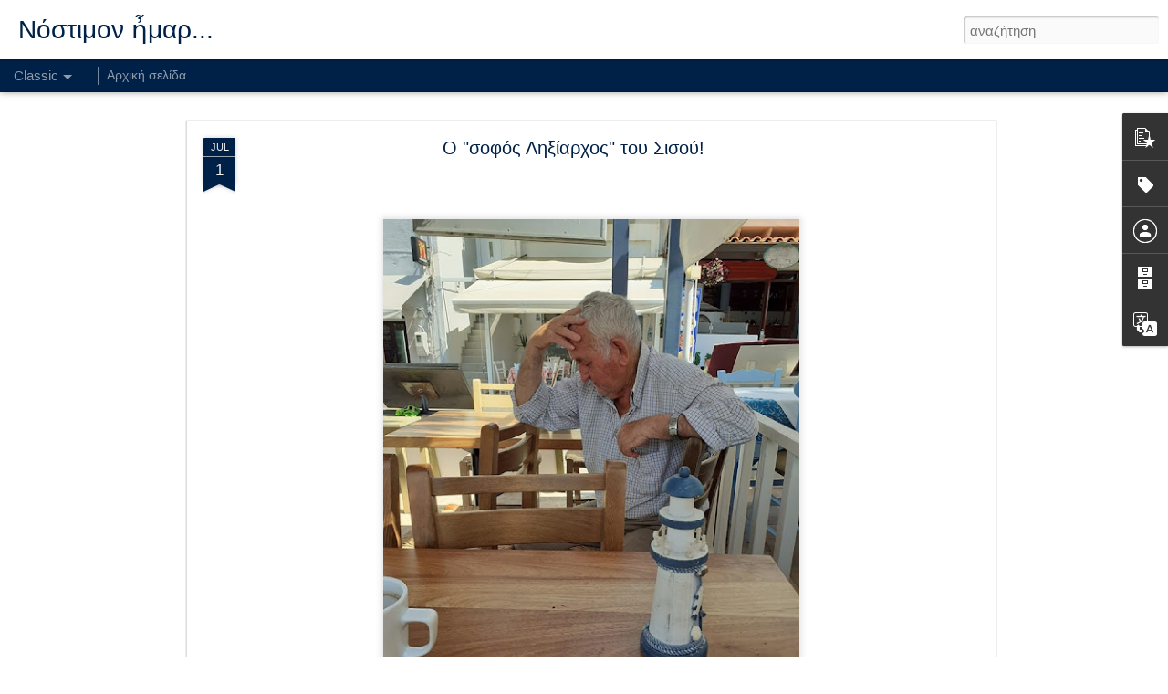

--- FILE ---
content_type: text/html; charset=UTF-8
request_url: https://www.nostimonimar-online.com/2020/07/blog-post_7.html
body_size: 4995
content:
<!DOCTYPE html>
<html class='v2' dir='ltr' lang='el'>
<head>
<link href='https://www.blogger.com/static/v1/widgets/335934321-css_bundle_v2.css' rel='stylesheet' type='text/css'/>
<meta content='text/html; charset=UTF-8' http-equiv='Content-Type'/>
<meta content='blogger' name='generator'/>
<link href='https://www.nostimonimar-online.com/favicon.ico' rel='icon' type='image/x-icon'/>
<link href='https://www.nostimonimar-online.com/2020/07/blog-post_7.html' rel='canonical'/>
<link rel="alternate" type="application/atom+xml" title="Νόστιμον ἦμαρ... - Atom" href="https://www.nostimonimar-online.com/feeds/posts/default" />
<link rel="alternate" type="application/rss+xml" title="Νόστιμον ἦμαρ... - RSS" href="https://www.nostimonimar-online.com/feeds/posts/default?alt=rss" />
<link rel="service.post" type="application/atom+xml" title="Νόστιμον ἦμαρ... - Atom" href="https://www.blogger.com/feeds/1137699744132013621/posts/default" />

<link rel="alternate" type="application/atom+xml" title="Νόστιμον ἦμαρ... - Atom" href="https://www.nostimonimar-online.com/feeds/4849304268322704501/comments/default" />
<!--Can't find substitution for tag [blog.ieCssRetrofitLinks]-->
<link href='https://blogger.googleusercontent.com/img/b/R29vZ2xl/AVvXsEgwwie9nh1i7EgmTodx_9zBuGC640escZlojCPTyJOVx6B4Yn2goKZG39Wzb_laO-h8f0O-rVzZJIxifMPRae0CaqOFrN9hJOeeHf77kV65D7IJEPvvo4pSb8zHeui99JvixSGxawTeNLA/s640/64377894_2261836460597003_2943025313363263488_n.jpg' rel='image_src'/>
<meta content='https://www.nostimonimar-online.com/2020/07/blog-post_7.html' property='og:url'/>
<meta content='Ο &quot;σοφός Ληξίαρχος&quot; του Σισού!' property='og:title'/>
<meta content='' property='og:description'/>
<meta content='https://blogger.googleusercontent.com/img/b/R29vZ2xl/AVvXsEgwwie9nh1i7EgmTodx_9zBuGC640escZlojCPTyJOVx6B4Yn2goKZG39Wzb_laO-h8f0O-rVzZJIxifMPRae0CaqOFrN9hJOeeHf77kV65D7IJEPvvo4pSb8zHeui99JvixSGxawTeNLA/w1200-h630-p-k-no-nu/64377894_2261836460597003_2943025313363263488_n.jpg' property='og:image'/>
<title>Νόστιμον ἦμαρ...: Ο "σοφός Ληξίαρχος" του Σισού!</title>
<meta content='!' name='fragment'/>
<meta content='dynamic' name='blogger-template'/>
<meta content='IE=9,chrome=1' http-equiv='X-UA-Compatible'/>
<meta content='initial-scale=1.0, maximum-scale=1.0, user-scalable=no, width=device-width' name='viewport'/>
<style id='page-skin-1' type='text/css'><!--
/*-----------------------------------------------
Blogger Template Style
Name: Dynamic Views
----------------------------------------------- */
/* Variable definitions
====================
<Variable name="keycolor" description="Main Color" type="color" default="#ffffff"
variants="#2b256f,#00b2b4,#4ba976,#696f00,#b38f00,#f07300,#d0422c,#f37a86,#7b5341"/>
<Group description="Page">
<Variable name="page.text.font" description="Font" type="font"
default="'Helvetica Neue Light', HelveticaNeue-Light, 'Helvetica Neue', Helvetica, Arial, sans-serif"/>
<Variable name="page.text.color" description="Text Color" type="color"
default="#333333" variants="#333333"/>
<Variable name="body.background.color" description="Background Color" type="color"
default="#EEEEEE"
variants="#dfdfea,#d9f4f4,#e4f2eb,#e9ead9,#f4eed9,#fdead9,#f8e3e0,#fdebed,#ebe5e3"/>
</Group>
<Variable name="body.background" description="Body Background" type="background"
color="#EEEEEE" default="$(color) none repeat scroll top left"/>
<Group description="Header">
<Variable name="header.background.color" description="Background Color" type="color"
default="#F3F3F3" variants="#F3F3F3"/>
</Group>
<Group description="Header Bar">
<Variable name="primary.color" description="Background Color" type="color"
default="#333333" variants="#2b256f,#00b2b4,#4ba976,#696f00,#b38f00,#f07300,#d0422c,#f37a86,#7b5341"/>
<Variable name="menu.font" description="Font" type="font"
default="'Helvetica Neue Light', HelveticaNeue-Light, 'Helvetica Neue', Helvetica, Arial, sans-serif"/>
<Variable name="menu.text.color" description="Text Color" type="color"
default="#FFFFFF" variants="#FFFFFF"/>
</Group>
<Group description="Links">
<Variable name="link.font" description="Link Text" type="font"
default="'Helvetica Neue Light', HelveticaNeue-Light, 'Helvetica Neue', Helvetica, Arial, sans-serif"/>
<Variable name="link.color" description="Link Color" type="color"
default="#009EB8"
variants="#2b256f,#00b2b4,#4ba976,#696f00,#b38f00,#f07300,#d0422c,#f37a86,#7b5341"/>
<Variable name="link.hover.color" description="Link Hover Color" type="color"
default="#009EB8"
variants="#2b256f,#00b2b4,#4ba976,#696f00,#b38f00,#f07300,#d0422c,#f37a86,#7b5341"/>
<Variable name="link.visited.color" description="Link Visited Color" type="color"
default="#009EB8"
variants="#2b256f,#00b2b4,#4ba976,#696f00,#b38f00,#f07300,#d0422c,#f37a86,#7b5341"/>
</Group>
<Group description="Blog Title">
<Variable name="blog.title.font" description="Font" type="font"
default="'Helvetica Neue Light', HelveticaNeue-Light, 'Helvetica Neue', Helvetica, Arial, sans-serif"/>
<Variable name="blog.title.color" description="Color" type="color"
default="#555555" variants="#555555"/>
</Group>
<Group description="Blog Description">
<Variable name="blog.description.font" description="Font" type="font"
default="'Helvetica Neue Light', HelveticaNeue-Light, 'Helvetica Neue', Helvetica, Arial, sans-serif"/>
<Variable name="blog.description.color" description="Color" type="color"
default="#555555" variants="#555555"/>
</Group>
<Group description="Post Title">
<Variable name="post.title.font" description="Font" type="font"
default="'Helvetica Neue Light', HelveticaNeue-Light, 'Helvetica Neue', Helvetica, Arial, sans-serif"/>
<Variable name="post.title.color" description="Color" type="color"
default="#333333" variants="#333333"/>
</Group>
<Group description="Date Ribbon">
<Variable name="ribbon.color" description="Color" type="color"
default="#666666" variants="#2b256f,#00b2b4,#4ba976,#696f00,#b38f00,#f07300,#d0422c,#f37a86,#7b5341"/>
<Variable name="ribbon.hover.color" description="Hover Color" type="color"
default="#AD3A2B" variants="#AD3A2B"/>
</Group>
<Variable name="blitzview" description="Initial view type" type="string" default="sidebar"/>
*/
/* BEGIN CUT */
{
"font:Text": "normal bold 100% 'Helvetica Neue Light', HelveticaNeue-Light, 'Helvetica Neue', Helvetica, Arial, sans-serif",
"color:Text": "#002147",
"image:Background": "#EEEEEE none repeat scroll top left",
"color:Background": "transparent",
"color:Header Background": "#FFFFFF",
"color:Primary": "#002147",
"color:Menu Text": "#eeeeee",
"font:Menu": "normal bold 100% 'Helvetica Neue Light', HelveticaNeue-Light, 'Helvetica Neue', Helvetica, Arial, sans-serif",
"font:Link": "italic bold 100% 'Helvetica Neue Light', HelveticaNeue-Light, 'Helvetica Neue', Helvetica, Arial, sans-serif",
"color:Link": "#500000",
"color:Link Visited": "#500000",
"color:Link Hover": "#500000",
"font:Blog Title": "normal bold 100% Verdana, Geneva, sans-serif",
"color:Blog Title": "#002147",
"font:Blog Description": "normal bold 100% 'Helvetica Neue Light', HelveticaNeue-Light, 'Helvetica Neue', Helvetica, Arial, sans-serif",
"color:Blog Description": "#500000",
"font:Post Title": "normal normal 100% Impact, sans-serif",
"color:Post Title": "#002147",
"color:Ribbon": "#002147",
"color:Ribbon Hover": "#500000",
"view": "classic"
}
/* END CUT */

--></style>
<style id='template-skin-1' type='text/css'><!--
body {
min-width: 960px;
}
.column-center-outer {
margin-top: 46px;
}
.content-outer, .content-fauxcolumn-outer, .region-inner {
min-width: 960px;
max-width: 960px;
_width: 960px;
}
.main-inner .columns {
padding-left: 0;
padding-right: 310px;
}
.main-inner .fauxcolumn-center-outer {
left: 0;
right: 310px;
/* IE6 does not respect left and right together */
_width: expression(this.parentNode.offsetWidth -
parseInt("0") -
parseInt("310px") + 'px');
}
.main-inner .fauxcolumn-left-outer {
width: 0;
}
.main-inner .fauxcolumn-right-outer {
width: 310px;
}
.main-inner .column-left-outer {
width: 0;
right: 100%;
margin-left: -0;
}
.main-inner .column-right-outer {
width: 310px;
margin-right: -310px;
}
#layout {
min-width: 0;
}
#layout .content-outer {
min-width: 0;
width: 800px;
}
#layout .region-inner {
min-width: 0;
width: auto;
}
--></style>
<script src='//www.blogblog.com/dynamicviews/488fc340cdb1c4a9/js/common.js' type='text/javascript'></script>
<script src='//www.blogblog.com/dynamicviews/488fc340cdb1c4a9/js/languages/lang__el.js' type='text/javascript'></script>
<script src='//www.blogblog.com/dynamicviews/488fc340cdb1c4a9/js/classic.js' type='text/javascript'></script>
<script src='//www.blogblog.com/dynamicviews/4224c15c4e7c9321/js/comments.js'></script>
<link href='https://www.blogger.com/dyn-css/authorization.css?targetBlogID=1137699744132013621&amp;zx=8d16d8ed-b4a4-4464-85e2-78c07fce7269' media='none' onload='if(media!=&#39;all&#39;)media=&#39;all&#39;' rel='stylesheet'/><noscript><link href='https://www.blogger.com/dyn-css/authorization.css?targetBlogID=1137699744132013621&amp;zx=8d16d8ed-b4a4-4464-85e2-78c07fce7269' rel='stylesheet'/></noscript>
<meta name='google-adsense-platform-account' content='ca-host-pub-1556223355139109'/>
<meta name='google-adsense-platform-domain' content='blogspot.com'/>

<!-- data-ad-client=ca-pub-6606400392621938 -->

<link rel="stylesheet" href="https://fonts.googleapis.com/css2?display=swap&family=PT+Sans&family=DM+Sans&family=Quicksand&family=Lora&family=Noto+Sans+TC&family=Inconsolata&family=Mulish&family=PT+Serif&family=Anton&family=Caveat"></head>
<body class='variant-classic'>
<div class='content'>
<div class='content-outer'>
<div class='fauxborder-left content-fauxborder-left'>
<div class='content-inner'>
<div class='main-outer'>
<div class='fauxborder-left main-fauxborder-left'>
<div class='region-inner main-inner'>
<div class='columns fauxcolumns'>
<div class='column-center-outer'>
<div class='column-center-inner'>
<div class='main section' id='main'>
</div>
</div>
</div>
<div class='column-right-outer'>
<div class='column-right-inner'>
<aside>
<div class='sidebar section' id='sidebar-right-1'>
</div>
</aside>
</div>
</div>
<div style='clear: both'></div>
</div>
</div>
</div>
</div>
</div>
</div>
</div>
</div>
<script language='javascript' type='text/javascript'>
        window.onload = function() {
          blogger.ui().configure().view();
        };
      </script>

<script type="text/javascript" src="https://www.blogger.com/static/v1/widgets/2028843038-widgets.js"></script>
<script type='text/javascript'>
window['__wavt'] = 'AOuZoY4OrEXqjUwYNsLH49DqBIIrGFcOtg:1769816725235';_WidgetManager._Init('//www.blogger.com/rearrange?blogID\x3d1137699744132013621','//www.nostimonimar-online.com/2020/07/blog-post_7.html','1137699744132013621');
_WidgetManager._SetDataContext([{'name': 'blog', 'data': {'blogId': '1137699744132013621', 'title': '\u039d\u03cc\u03c3\u03c4\u03b9\u03bc\u03bf\u03bd \u1f26\u03bc\u03b1\u03c1...', 'url': 'https://www.nostimonimar-online.com/2020/07/blog-post_7.html', 'canonicalUrl': 'https://www.nostimonimar-online.com/2020/07/blog-post_7.html', 'homepageUrl': 'https://www.nostimonimar-online.com/', 'searchUrl': 'https://www.nostimonimar-online.com/search', 'canonicalHomepageUrl': 'https://www.nostimonimar-online.com/', 'blogspotFaviconUrl': 'https://www.nostimonimar-online.com/favicon.ico', 'bloggerUrl': 'https://www.blogger.com', 'hasCustomDomain': true, 'httpsEnabled': true, 'enabledCommentProfileImages': true, 'gPlusViewType': 'FILTERED_POSTMOD', 'adultContent': false, 'analyticsAccountNumber': '', 'encoding': 'UTF-8', 'locale': 'el', 'localeUnderscoreDelimited': 'el', 'languageDirection': 'ltr', 'isPrivate': false, 'isMobile': false, 'isMobileRequest': false, 'mobileClass': '', 'isPrivateBlog': false, 'isDynamicViewsAvailable': true, 'feedLinks': '\x3clink rel\x3d\x22alternate\x22 type\x3d\x22application/atom+xml\x22 title\x3d\x22\u039d\u03cc\u03c3\u03c4\u03b9\u03bc\u03bf\u03bd \u1f26\u03bc\u03b1\u03c1... - Atom\x22 href\x3d\x22https://www.nostimonimar-online.com/feeds/posts/default\x22 /\x3e\n\x3clink rel\x3d\x22alternate\x22 type\x3d\x22application/rss+xml\x22 title\x3d\x22\u039d\u03cc\u03c3\u03c4\u03b9\u03bc\u03bf\u03bd \u1f26\u03bc\u03b1\u03c1... - RSS\x22 href\x3d\x22https://www.nostimonimar-online.com/feeds/posts/default?alt\x3drss\x22 /\x3e\n\x3clink rel\x3d\x22service.post\x22 type\x3d\x22application/atom+xml\x22 title\x3d\x22\u039d\u03cc\u03c3\u03c4\u03b9\u03bc\u03bf\u03bd \u1f26\u03bc\u03b1\u03c1... - Atom\x22 href\x3d\x22https://www.blogger.com/feeds/1137699744132013621/posts/default\x22 /\x3e\n\n\x3clink rel\x3d\x22alternate\x22 type\x3d\x22application/atom+xml\x22 title\x3d\x22\u039d\u03cc\u03c3\u03c4\u03b9\u03bc\u03bf\u03bd \u1f26\u03bc\u03b1\u03c1... - Atom\x22 href\x3d\x22https://www.nostimonimar-online.com/feeds/4849304268322704501/comments/default\x22 /\x3e\n', 'meTag': '', 'adsenseClientId': 'ca-pub-6606400392621938', 'adsenseHostId': 'ca-host-pub-1556223355139109', 'adsenseHasAds': false, 'adsenseAutoAds': false, 'boqCommentIframeForm': true, 'loginRedirectParam': '', 'isGoogleEverywhereLinkTooltipEnabled': true, 'view': '', 'dynamicViewsCommentsSrc': '//www.blogblog.com/dynamicviews/4224c15c4e7c9321/js/comments.js', 'dynamicViewsScriptSrc': '//www.blogblog.com/dynamicviews/488fc340cdb1c4a9', 'plusOneApiSrc': 'https://apis.google.com/js/platform.js', 'disableGComments': true, 'interstitialAccepted': false, 'sharing': {'platforms': [{'name': '\u039b\u03ae\u03c8\u03b7 \u03c3\u03c5\u03bd\u03b4\u03ad\u03c3\u03bc\u03bf\u03c5', 'key': 'link', 'shareMessage': '\u039b\u03ae\u03c8\u03b7 \u03c3\u03c5\u03bd\u03b4\u03ad\u03c3\u03bc\u03bf\u03c5', 'target': ''}, {'name': 'Facebook', 'key': 'facebook', 'shareMessage': '\u039a\u03bf\u03b9\u03bd\u03bf\u03c0\u03bf\u03af\u03b7\u03c3\u03b7 \u03c3\u03c4\u03bf Facebook', 'target': 'facebook'}, {'name': 'BlogThis!', 'key': 'blogThis', 'shareMessage': 'BlogThis!', 'target': 'blog'}, {'name': 'X', 'key': 'twitter', 'shareMessage': '\u039a\u03bf\u03b9\u03bd\u03bf\u03c0\u03bf\u03af\u03b7\u03c3\u03b7 \u03c3\u03c4\u03bf X', 'target': 'twitter'}, {'name': 'Pinterest', 'key': 'pinterest', 'shareMessage': '\u039a\u03bf\u03b9\u03bd\u03bf\u03c0\u03bf\u03af\u03b7\u03c3\u03b7 \u03c3\u03c4\u03bf Pinterest', 'target': 'pinterest'}, {'name': '\u0397\u03bb\u03b5\u03ba\u03c4\u03c1\u03bf\u03bd\u03b9\u03ba\u03cc \u03c4\u03b1\u03c7\u03c5\u03b4\u03c1\u03bf\u03bc\u03b5\u03af\u03bf', 'key': 'email', 'shareMessage': '\u0397\u03bb\u03b5\u03ba\u03c4\u03c1\u03bf\u03bd\u03b9\u03ba\u03cc \u03c4\u03b1\u03c7\u03c5\u03b4\u03c1\u03bf\u03bc\u03b5\u03af\u03bf', 'target': 'email'}], 'disableGooglePlus': true, 'googlePlusShareButtonWidth': 0, 'googlePlusBootstrap': '\x3cscript type\x3d\x22text/javascript\x22\x3ewindow.___gcfg \x3d {\x27lang\x27: \x27el\x27};\x3c/script\x3e'}, 'hasCustomJumpLinkMessage': true, 'jumpLinkMessage': 'Read more \xbb', 'pageType': 'item', 'postId': '4849304268322704501', 'postImageThumbnailUrl': 'https://blogger.googleusercontent.com/img/b/R29vZ2xl/AVvXsEgwwie9nh1i7EgmTodx_9zBuGC640escZlojCPTyJOVx6B4Yn2goKZG39Wzb_laO-h8f0O-rVzZJIxifMPRae0CaqOFrN9hJOeeHf77kV65D7IJEPvvo4pSb8zHeui99JvixSGxawTeNLA/s72-c/64377894_2261836460597003_2943025313363263488_n.jpg', 'postImageUrl': 'https://blogger.googleusercontent.com/img/b/R29vZ2xl/AVvXsEgwwie9nh1i7EgmTodx_9zBuGC640escZlojCPTyJOVx6B4Yn2goKZG39Wzb_laO-h8f0O-rVzZJIxifMPRae0CaqOFrN9hJOeeHf77kV65D7IJEPvvo4pSb8zHeui99JvixSGxawTeNLA/s640/64377894_2261836460597003_2943025313363263488_n.jpg', 'pageName': '\u039f \x22\u03c3\u03bf\u03c6\u03cc\u03c2 \u039b\u03b7\u03be\u03af\u03b1\u03c1\u03c7\u03bf\u03c2\x22 \u03c4\u03bf\u03c5 \u03a3\u03b9\u03c3\u03bf\u03cd!', 'pageTitle': '\u039d\u03cc\u03c3\u03c4\u03b9\u03bc\u03bf\u03bd \u1f26\u03bc\u03b1\u03c1...: \u039f \x22\u03c3\u03bf\u03c6\u03cc\u03c2 \u039b\u03b7\u03be\u03af\u03b1\u03c1\u03c7\u03bf\u03c2\x22 \u03c4\u03bf\u03c5 \u03a3\u03b9\u03c3\u03bf\u03cd!', 'metaDescription': ''}}, {'name': 'features', 'data': {}}, {'name': 'messages', 'data': {'edit': '\u0395\u03c0\u03b5\u03be\u03b5\u03c1\u03b3\u03b1\u03c3\u03af\u03b1', 'linkCopiedToClipboard': '\u039f \u03c3\u03cd\u03bd\u03b4\u03b5\u03c3\u03bc\u03bf\u03c2 \u03b1\u03bd\u03c4\u03b9\u03b3\u03c1\u03ac\u03c6\u03b7\u03ba\u03b5 \u03c3\u03c4\u03bf \u03c0\u03c1\u03cc\u03c7\u03b5\u03b9\u03c1\u03bf!', 'ok': '\u039f\u039a', 'postLink': '\u03a3\u03cd\u03bd\u03b4\u03b5\u03c3\u03bc\u03bf\u03c2 \u03b1\u03bd\u03ac\u03c1\u03c4\u03b7\u03c3\u03b7\u03c2'}}, {'name': 'skin', 'data': {'vars': {'link_color': '#500000', 'post_title_color': '#002147', 'blog_description_font': 'normal bold 100% \x27Helvetica Neue Light\x27, HelveticaNeue-Light, \x27Helvetica Neue\x27, Helvetica, Arial, sans-serif', 'body_background_color': 'transparent', 'ribbon_color': '#002147', 'body_background': '#EEEEEE none repeat scroll top left', 'blitzview': 'classic', 'link_visited_color': '#500000', 'link_hover_color': '#500000', 'header_background_color': '#FFFFFF', 'keycolor': '#ffffff', 'page_text_font': 'normal bold 100% \x27Helvetica Neue Light\x27, HelveticaNeue-Light, \x27Helvetica Neue\x27, Helvetica, Arial, sans-serif', 'blog_title_color': '#002147', 'ribbon_hover_color': '#500000', 'blog_title_font': 'normal bold 100% Verdana, Geneva, sans-serif', 'link_font': 'italic bold 100% \x27Helvetica Neue Light\x27, HelveticaNeue-Light, \x27Helvetica Neue\x27, Helvetica, Arial, sans-serif', 'menu_font': 'normal bold 100% \x27Helvetica Neue Light\x27, HelveticaNeue-Light, \x27Helvetica Neue\x27, Helvetica, Arial, sans-serif', 'primary_color': '#002147', 'page_text_color': '#002147', 'post_title_font': 'normal normal 100% Impact, sans-serif', 'blog_description_color': '#500000', 'menu_text_color': '#eeeeee'}, 'override': '', 'url': 'blitz.css'}}, {'name': 'template', 'data': {'name': 'Dynamic Views', 'localizedName': '\u0394\u03c5\u03bd\u03b1\u03bc\u03b9\u03ba\u03ad\u03c2 \u03c0\u03c1\u03bf\u03b2\u03bf\u03bb\u03ad\u03c2', 'isResponsive': false, 'isAlternateRendering': false, 'isCustom': false, 'variant': 'classic', 'variantId': 'classic'}}, {'name': 'view', 'data': {'classic': {'name': 'classic', 'url': '?view\x3dclassic'}, 'flipcard': {'name': 'flipcard', 'url': '?view\x3dflipcard'}, 'magazine': {'name': 'magazine', 'url': '?view\x3dmagazine'}, 'mosaic': {'name': 'mosaic', 'url': '?view\x3dmosaic'}, 'sidebar': {'name': 'sidebar', 'url': '?view\x3dsidebar'}, 'snapshot': {'name': 'snapshot', 'url': '?view\x3dsnapshot'}, 'timeslide': {'name': 'timeslide', 'url': '?view\x3dtimeslide'}, 'isMobile': false, 'title': '\u039f \x22\u03c3\u03bf\u03c6\u03cc\u03c2 \u039b\u03b7\u03be\u03af\u03b1\u03c1\u03c7\u03bf\u03c2\x22 \u03c4\u03bf\u03c5 \u03a3\u03b9\u03c3\u03bf\u03cd!', 'description': '', 'featuredImage': 'https://blogger.googleusercontent.com/img/b/R29vZ2xl/AVvXsEgwwie9nh1i7EgmTodx_9zBuGC640escZlojCPTyJOVx6B4Yn2goKZG39Wzb_laO-h8f0O-rVzZJIxifMPRae0CaqOFrN9hJOeeHf77kV65D7IJEPvvo4pSb8zHeui99JvixSGxawTeNLA/s640/64377894_2261836460597003_2943025313363263488_n.jpg', 'url': 'https://www.nostimonimar-online.com/2020/07/blog-post_7.html', 'type': 'item', 'isSingleItem': true, 'isMultipleItems': false, 'isError': false, 'isPage': false, 'isPost': true, 'isHomepage': false, 'isArchive': false, 'isLabelSearch': false, 'postId': 4849304268322704501}}]);
_WidgetManager._RegisterWidget('_BlogView', new _WidgetInfo('Blog1', 'main', document.getElementById('Blog1'), {'cmtInteractionsEnabled': false, 'lightboxEnabled': true, 'lightboxModuleUrl': 'https://www.blogger.com/static/v1/jsbin/2007036319-lbx__el.js', 'lightboxCssUrl': 'https://www.blogger.com/static/v1/v-css/828616780-lightbox_bundle.css'}, 'displayModeFull'));
_WidgetManager._RegisterWidget('_FeaturedPostView', new _WidgetInfo('FeaturedPost1', 'main', document.getElementById('FeaturedPost1'), {}, 'displayModeFull'));
_WidgetManager._RegisterWidget('_PopularPostsView', new _WidgetInfo('PopularPosts1', 'main', document.getElementById('PopularPosts1'), {}, 'displayModeFull'));
_WidgetManager._RegisterWidget('_LabelView', new _WidgetInfo('Label1', 'sidebar-right-1', document.getElementById('Label1'), {}, 'displayModeFull'));
_WidgetManager._RegisterWidget('_BlogSearchView', new _WidgetInfo('BlogSearch2', 'sidebar-right-1', document.getElementById('BlogSearch2'), {}, 'displayModeFull'));
_WidgetManager._RegisterWidget('_HeaderView', new _WidgetInfo('Header1', 'sidebar-right-1', document.getElementById('Header1'), {}, 'displayModeFull'));
_WidgetManager._RegisterWidget('_HTMLView', new _WidgetInfo('HTML2', 'sidebar-right-1', document.getElementById('HTML2'), {}, 'displayModeFull'));
_WidgetManager._RegisterWidget('_PageListView', new _WidgetInfo('PageList1', 'sidebar-right-1', document.getElementById('PageList1'), {'title': '', 'links': [{'isCurrentPage': false, 'href': 'https://www.nostimonimar-online.com/', 'title': '\u0391\u03c1\u03c7\u03b9\u03ba\u03ae \u03c3\u03b5\u03bb\u03af\u03b4\u03b1'}], 'mobile': false, 'showPlaceholder': true, 'hasCurrentPage': false}, 'displayModeFull'));
_WidgetManager._RegisterWidget('_ProfileView', new _WidgetInfo('Profile1', 'sidebar-right-1', document.getElementById('Profile1'), {}, 'displayModeFull'));
_WidgetManager._RegisterWidget('_BlogArchiveView', new _WidgetInfo('BlogArchive1', 'sidebar-right-1', document.getElementById('BlogArchive1'), {'languageDirection': 'ltr', 'loadingMessage': '\u03a6\u03cc\u03c1\u03c4\u03c9\u03c3\u03b7\x26hellip;'}, 'displayModeFull'));
_WidgetManager._RegisterWidget('_ReportAbuseView', new _WidgetInfo('ReportAbuse1', 'sidebar-right-1', document.getElementById('ReportAbuse1'), {}, 'displayModeFull'));
_WidgetManager._RegisterWidget('_HTMLView', new _WidgetInfo('HTML1', 'sidebar-right-1', document.getElementById('HTML1'), {}, 'displayModeFull'));
_WidgetManager._RegisterWidget('_TranslateView', new _WidgetInfo('Translate1', 'sidebar-right-1', document.getElementById('Translate1'), {}, 'displayModeFull'));
_WidgetManager._RegisterWidget('_NavbarView', new _WidgetInfo('Navbar1', 'sidebar-right-1', document.getElementById('Navbar1'), {}, 'displayModeFull'));
_WidgetManager._RegisterWidget('_AttributionView', new _WidgetInfo('Attribution1', 'sidebar-right-1', document.getElementById('Attribution1'), {}, 'displayModeFull'));
</script>
</body>
</html>

--- FILE ---
content_type: text/html; charset=UTF-8
request_url: https://www.nostimonimar-online.com/2026/01/1931.html?dynamicviews=1&v=0
body_size: 5029
content:
<!DOCTYPE html>
<html class='v2' dir='ltr' lang='el'>
<head>
<link href='https://www.blogger.com/static/v1/widgets/335934321-css_bundle_v2.css' rel='stylesheet' type='text/css'/>
<meta content='text/html; charset=UTF-8' http-equiv='Content-Type'/>
<meta content='blogger' name='generator'/>
<link href='https://www.nostimonimar-online.com/favicon.ico' rel='icon' type='image/x-icon'/>
<link href='https://www.nostimonimar-online.com/2026/01/1931.html' rel='canonical'/>
<link rel="alternate" type="application/atom+xml" title="Νόστιμον ἦμαρ... - Atom" href="https://www.nostimonimar-online.com/feeds/posts/default" />
<link rel="alternate" type="application/rss+xml" title="Νόστιμον ἦμαρ... - RSS" href="https://www.nostimonimar-online.com/feeds/posts/default?alt=rss" />
<link rel="service.post" type="application/atom+xml" title="Νόστιμον ἦμαρ... - Atom" href="https://www.blogger.com/feeds/1137699744132013621/posts/default" />

<link rel="alternate" type="application/atom+xml" title="Νόστιμον ἦμαρ... - Atom" href="https://www.nostimonimar-online.com/feeds/126302223801868473/comments/default" />
<!--Can't find substitution for tag [blog.ieCssRetrofitLinks]-->
<link href='https://blogger.googleusercontent.com/img/a/AVvXsEiio58ftgRJviohqMIrKm1cs1Vq7d-lnAwZ7S88Fe5P3dqokfWsDK-RKrGzFVjn-q9BxPSfLqiEwEwNi6BRaNSDhCLgzDeJJrd3cwPL98M4XFdlnw6wqQMJZIgqCV-RAebkTe9ZwAoBFtZV-FRd3rW5qCO4f2hjv4l0AYL-5km6waVdlZ7d4qf5v86qgr8=w437-h640' rel='image_src'/>
<meta content='https://www.nostimonimar-online.com/2026/01/1931.html' property='og:url'/>
<meta content='&quot;Ψυχανάλυσις και Ψυχοβιολογία&quot; του Γεωργίου κ. Ζουράρι σε εφημερίδα του 1931!   ' property='og:title'/>
<meta content='' property='og:description'/>
<meta content='https://blogger.googleusercontent.com/img/a/AVvXsEiio58ftgRJviohqMIrKm1cs1Vq7d-lnAwZ7S88Fe5P3dqokfWsDK-RKrGzFVjn-q9BxPSfLqiEwEwNi6BRaNSDhCLgzDeJJrd3cwPL98M4XFdlnw6wqQMJZIgqCV-RAebkTe9ZwAoBFtZV-FRd3rW5qCO4f2hjv4l0AYL-5km6waVdlZ7d4qf5v86qgr8=w1200-h630-p-k-no-nu' property='og:image'/>
<title>Νόστιμον ἦμαρ...: "Ψυχανάλυσις και Ψυχοβιολογία" του Γεωργίου κ. Ζουράρι σε εφημερίδα του 1931!   </title>
<meta content='!' name='fragment'/>
<meta content='dynamic' name='blogger-template'/>
<meta content='IE=9,chrome=1' http-equiv='X-UA-Compatible'/>
<meta content='initial-scale=1.0, maximum-scale=1.0, user-scalable=no, width=device-width' name='viewport'/>
<style id='page-skin-1' type='text/css'><!--
/*-----------------------------------------------
Blogger Template Style
Name: Dynamic Views
----------------------------------------------- */
/* Variable definitions
====================
<Variable name="keycolor" description="Main Color" type="color" default="#ffffff"
variants="#2b256f,#00b2b4,#4ba976,#696f00,#b38f00,#f07300,#d0422c,#f37a86,#7b5341"/>
<Group description="Page">
<Variable name="page.text.font" description="Font" type="font"
default="'Helvetica Neue Light', HelveticaNeue-Light, 'Helvetica Neue', Helvetica, Arial, sans-serif"/>
<Variable name="page.text.color" description="Text Color" type="color"
default="#333333" variants="#333333"/>
<Variable name="body.background.color" description="Background Color" type="color"
default="#EEEEEE"
variants="#dfdfea,#d9f4f4,#e4f2eb,#e9ead9,#f4eed9,#fdead9,#f8e3e0,#fdebed,#ebe5e3"/>
</Group>
<Variable name="body.background" description="Body Background" type="background"
color="#EEEEEE" default="$(color) none repeat scroll top left"/>
<Group description="Header">
<Variable name="header.background.color" description="Background Color" type="color"
default="#F3F3F3" variants="#F3F3F3"/>
</Group>
<Group description="Header Bar">
<Variable name="primary.color" description="Background Color" type="color"
default="#333333" variants="#2b256f,#00b2b4,#4ba976,#696f00,#b38f00,#f07300,#d0422c,#f37a86,#7b5341"/>
<Variable name="menu.font" description="Font" type="font"
default="'Helvetica Neue Light', HelveticaNeue-Light, 'Helvetica Neue', Helvetica, Arial, sans-serif"/>
<Variable name="menu.text.color" description="Text Color" type="color"
default="#FFFFFF" variants="#FFFFFF"/>
</Group>
<Group description="Links">
<Variable name="link.font" description="Link Text" type="font"
default="'Helvetica Neue Light', HelveticaNeue-Light, 'Helvetica Neue', Helvetica, Arial, sans-serif"/>
<Variable name="link.color" description="Link Color" type="color"
default="#009EB8"
variants="#2b256f,#00b2b4,#4ba976,#696f00,#b38f00,#f07300,#d0422c,#f37a86,#7b5341"/>
<Variable name="link.hover.color" description="Link Hover Color" type="color"
default="#009EB8"
variants="#2b256f,#00b2b4,#4ba976,#696f00,#b38f00,#f07300,#d0422c,#f37a86,#7b5341"/>
<Variable name="link.visited.color" description="Link Visited Color" type="color"
default="#009EB8"
variants="#2b256f,#00b2b4,#4ba976,#696f00,#b38f00,#f07300,#d0422c,#f37a86,#7b5341"/>
</Group>
<Group description="Blog Title">
<Variable name="blog.title.font" description="Font" type="font"
default="'Helvetica Neue Light', HelveticaNeue-Light, 'Helvetica Neue', Helvetica, Arial, sans-serif"/>
<Variable name="blog.title.color" description="Color" type="color"
default="#555555" variants="#555555"/>
</Group>
<Group description="Blog Description">
<Variable name="blog.description.font" description="Font" type="font"
default="'Helvetica Neue Light', HelveticaNeue-Light, 'Helvetica Neue', Helvetica, Arial, sans-serif"/>
<Variable name="blog.description.color" description="Color" type="color"
default="#555555" variants="#555555"/>
</Group>
<Group description="Post Title">
<Variable name="post.title.font" description="Font" type="font"
default="'Helvetica Neue Light', HelveticaNeue-Light, 'Helvetica Neue', Helvetica, Arial, sans-serif"/>
<Variable name="post.title.color" description="Color" type="color"
default="#333333" variants="#333333"/>
</Group>
<Group description="Date Ribbon">
<Variable name="ribbon.color" description="Color" type="color"
default="#666666" variants="#2b256f,#00b2b4,#4ba976,#696f00,#b38f00,#f07300,#d0422c,#f37a86,#7b5341"/>
<Variable name="ribbon.hover.color" description="Hover Color" type="color"
default="#AD3A2B" variants="#AD3A2B"/>
</Group>
<Variable name="blitzview" description="Initial view type" type="string" default="sidebar"/>
*/
/* BEGIN CUT */
{
"font:Text": "normal bold 100% 'Helvetica Neue Light', HelveticaNeue-Light, 'Helvetica Neue', Helvetica, Arial, sans-serif",
"color:Text": "#002147",
"image:Background": "#EEEEEE none repeat scroll top left",
"color:Background": "transparent",
"color:Header Background": "#FFFFFF",
"color:Primary": "#002147",
"color:Menu Text": "#eeeeee",
"font:Menu": "normal bold 100% 'Helvetica Neue Light', HelveticaNeue-Light, 'Helvetica Neue', Helvetica, Arial, sans-serif",
"font:Link": "italic bold 100% 'Helvetica Neue Light', HelveticaNeue-Light, 'Helvetica Neue', Helvetica, Arial, sans-serif",
"color:Link": "#500000",
"color:Link Visited": "#500000",
"color:Link Hover": "#500000",
"font:Blog Title": "normal bold 100% Verdana, Geneva, sans-serif",
"color:Blog Title": "#002147",
"font:Blog Description": "normal bold 100% 'Helvetica Neue Light', HelveticaNeue-Light, 'Helvetica Neue', Helvetica, Arial, sans-serif",
"color:Blog Description": "#500000",
"font:Post Title": "normal normal 100% Impact, sans-serif",
"color:Post Title": "#002147",
"color:Ribbon": "#002147",
"color:Ribbon Hover": "#500000",
"view": "classic"
}
/* END CUT */

--></style>
<style id='template-skin-1' type='text/css'><!--
body {
min-width: 960px;
}
.column-center-outer {
margin-top: 46px;
}
.content-outer, .content-fauxcolumn-outer, .region-inner {
min-width: 960px;
max-width: 960px;
_width: 960px;
}
.main-inner .columns {
padding-left: 0;
padding-right: 310px;
}
.main-inner .fauxcolumn-center-outer {
left: 0;
right: 310px;
/* IE6 does not respect left and right together */
_width: expression(this.parentNode.offsetWidth -
parseInt("0") -
parseInt("310px") + 'px');
}
.main-inner .fauxcolumn-left-outer {
width: 0;
}
.main-inner .fauxcolumn-right-outer {
width: 310px;
}
.main-inner .column-left-outer {
width: 0;
right: 100%;
margin-left: -0;
}
.main-inner .column-right-outer {
width: 310px;
margin-right: -310px;
}
#layout {
min-width: 0;
}
#layout .content-outer {
min-width: 0;
width: 800px;
}
#layout .region-inner {
min-width: 0;
width: auto;
}
--></style>
<script src='//www.blogblog.com/dynamicviews/488fc340cdb1c4a9/js/common.js' type='text/javascript'></script>
<script src='//www.blogblog.com/dynamicviews/488fc340cdb1c4a9/js/languages/lang__el.js' type='text/javascript'></script>
<script src='//www.blogblog.com/dynamicviews/488fc340cdb1c4a9/js/classic.js' type='text/javascript'></script>
<script src='//www.blogblog.com/dynamicviews/4224c15c4e7c9321/js/comments.js'></script>
<link href='https://www.blogger.com/dyn-css/authorization.css?targetBlogID=1137699744132013621&amp;zx=8d16d8ed-b4a4-4464-85e2-78c07fce7269' media='none' onload='if(media!=&#39;all&#39;)media=&#39;all&#39;' rel='stylesheet'/><noscript><link href='https://www.blogger.com/dyn-css/authorization.css?targetBlogID=1137699744132013621&amp;zx=8d16d8ed-b4a4-4464-85e2-78c07fce7269' rel='stylesheet'/></noscript>
<meta name='google-adsense-platform-account' content='ca-host-pub-1556223355139109'/>
<meta name='google-adsense-platform-domain' content='blogspot.com'/>

<!-- data-ad-client=ca-pub-6606400392621938 -->

<link rel="stylesheet" href="https://fonts.googleapis.com/css2?display=swap&family=PT+Sans&family=DM+Sans&family=Quicksand&family=Lora&family=Noto+Sans+TC&family=Inconsolata&family=Mulish&family=PT+Serif&family=Anton&family=Caveat"></head>
<body class='variant-classic'>
<div class='content'>
<div class='content-outer'>
<div class='fauxborder-left content-fauxborder-left'>
<div class='content-inner'>
<div class='main-outer'>
<div class='fauxborder-left main-fauxborder-left'>
<div class='region-inner main-inner'>
<div class='columns fauxcolumns'>
<div class='column-center-outer'>
<div class='column-center-inner'>
<div class='main section' id='main'>
</div>
</div>
</div>
<div class='column-right-outer'>
<div class='column-right-inner'>
<aside>
<div class='sidebar section' id='sidebar-right-1'>
</div>
</aside>
</div>
</div>
<div style='clear: both'></div>
</div>
</div>
</div>
</div>
</div>
</div>
</div>
</div>
<script language='javascript' type='text/javascript'>
        window.onload = function() {
          blogger.ui().configure().view();
        };
      </script>

<script type="text/javascript" src="https://www.blogger.com/static/v1/widgets/2028843038-widgets.js"></script>
<script type='text/javascript'>
window['__wavt'] = 'AOuZoY4mgp6rsPeJEqPnSSgcOuQL3pqjow:1769816729070';_WidgetManager._Init('//www.blogger.com/rearrange?blogID\x3d1137699744132013621','//www.nostimonimar-online.com/2026/01/1931.html','1137699744132013621');
_WidgetManager._SetDataContext([{'name': 'blog', 'data': {'blogId': '1137699744132013621', 'title': '\u039d\u03cc\u03c3\u03c4\u03b9\u03bc\u03bf\u03bd \u1f26\u03bc\u03b1\u03c1...', 'url': 'https://www.nostimonimar-online.com/2026/01/1931.html', 'canonicalUrl': 'https://www.nostimonimar-online.com/2026/01/1931.html', 'homepageUrl': 'https://www.nostimonimar-online.com/', 'searchUrl': 'https://www.nostimonimar-online.com/search', 'canonicalHomepageUrl': 'https://www.nostimonimar-online.com/', 'blogspotFaviconUrl': 'https://www.nostimonimar-online.com/favicon.ico', 'bloggerUrl': 'https://www.blogger.com', 'hasCustomDomain': true, 'httpsEnabled': true, 'enabledCommentProfileImages': true, 'gPlusViewType': 'FILTERED_POSTMOD', 'adultContent': false, 'analyticsAccountNumber': '', 'encoding': 'UTF-8', 'locale': 'el', 'localeUnderscoreDelimited': 'el', 'languageDirection': 'ltr', 'isPrivate': false, 'isMobile': false, 'isMobileRequest': false, 'mobileClass': '', 'isPrivateBlog': false, 'isDynamicViewsAvailable': true, 'feedLinks': '\x3clink rel\x3d\x22alternate\x22 type\x3d\x22application/atom+xml\x22 title\x3d\x22\u039d\u03cc\u03c3\u03c4\u03b9\u03bc\u03bf\u03bd \u1f26\u03bc\u03b1\u03c1... - Atom\x22 href\x3d\x22https://www.nostimonimar-online.com/feeds/posts/default\x22 /\x3e\n\x3clink rel\x3d\x22alternate\x22 type\x3d\x22application/rss+xml\x22 title\x3d\x22\u039d\u03cc\u03c3\u03c4\u03b9\u03bc\u03bf\u03bd \u1f26\u03bc\u03b1\u03c1... - RSS\x22 href\x3d\x22https://www.nostimonimar-online.com/feeds/posts/default?alt\x3drss\x22 /\x3e\n\x3clink rel\x3d\x22service.post\x22 type\x3d\x22application/atom+xml\x22 title\x3d\x22\u039d\u03cc\u03c3\u03c4\u03b9\u03bc\u03bf\u03bd \u1f26\u03bc\u03b1\u03c1... - Atom\x22 href\x3d\x22https://www.blogger.com/feeds/1137699744132013621/posts/default\x22 /\x3e\n\n\x3clink rel\x3d\x22alternate\x22 type\x3d\x22application/atom+xml\x22 title\x3d\x22\u039d\u03cc\u03c3\u03c4\u03b9\u03bc\u03bf\u03bd \u1f26\u03bc\u03b1\u03c1... - Atom\x22 href\x3d\x22https://www.nostimonimar-online.com/feeds/126302223801868473/comments/default\x22 /\x3e\n', 'meTag': '', 'adsenseClientId': 'ca-pub-6606400392621938', 'adsenseHostId': 'ca-host-pub-1556223355139109', 'adsenseHasAds': false, 'adsenseAutoAds': false, 'boqCommentIframeForm': true, 'loginRedirectParam': '', 'isGoogleEverywhereLinkTooltipEnabled': true, 'view': '', 'dynamicViewsCommentsSrc': '//www.blogblog.com/dynamicviews/4224c15c4e7c9321/js/comments.js', 'dynamicViewsScriptSrc': '//www.blogblog.com/dynamicviews/488fc340cdb1c4a9', 'plusOneApiSrc': 'https://apis.google.com/js/platform.js', 'disableGComments': true, 'interstitialAccepted': false, 'sharing': {'platforms': [{'name': '\u039b\u03ae\u03c8\u03b7 \u03c3\u03c5\u03bd\u03b4\u03ad\u03c3\u03bc\u03bf\u03c5', 'key': 'link', 'shareMessage': '\u039b\u03ae\u03c8\u03b7 \u03c3\u03c5\u03bd\u03b4\u03ad\u03c3\u03bc\u03bf\u03c5', 'target': ''}, {'name': 'Facebook', 'key': 'facebook', 'shareMessage': '\u039a\u03bf\u03b9\u03bd\u03bf\u03c0\u03bf\u03af\u03b7\u03c3\u03b7 \u03c3\u03c4\u03bf Facebook', 'target': 'facebook'}, {'name': 'BlogThis!', 'key': 'blogThis', 'shareMessage': 'BlogThis!', 'target': 'blog'}, {'name': 'X', 'key': 'twitter', 'shareMessage': '\u039a\u03bf\u03b9\u03bd\u03bf\u03c0\u03bf\u03af\u03b7\u03c3\u03b7 \u03c3\u03c4\u03bf X', 'target': 'twitter'}, {'name': 'Pinterest', 'key': 'pinterest', 'shareMessage': '\u039a\u03bf\u03b9\u03bd\u03bf\u03c0\u03bf\u03af\u03b7\u03c3\u03b7 \u03c3\u03c4\u03bf Pinterest', 'target': 'pinterest'}, {'name': '\u0397\u03bb\u03b5\u03ba\u03c4\u03c1\u03bf\u03bd\u03b9\u03ba\u03cc \u03c4\u03b1\u03c7\u03c5\u03b4\u03c1\u03bf\u03bc\u03b5\u03af\u03bf', 'key': 'email', 'shareMessage': '\u0397\u03bb\u03b5\u03ba\u03c4\u03c1\u03bf\u03bd\u03b9\u03ba\u03cc \u03c4\u03b1\u03c7\u03c5\u03b4\u03c1\u03bf\u03bc\u03b5\u03af\u03bf', 'target': 'email'}], 'disableGooglePlus': true, 'googlePlusShareButtonWidth': 0, 'googlePlusBootstrap': '\x3cscript type\x3d\x22text/javascript\x22\x3ewindow.___gcfg \x3d {\x27lang\x27: \x27el\x27};\x3c/script\x3e'}, 'hasCustomJumpLinkMessage': true, 'jumpLinkMessage': 'Read more \xbb', 'pageType': 'item', 'postId': '126302223801868473', 'postImageThumbnailUrl': 'https://blogger.googleusercontent.com/img/a/AVvXsEiio58ftgRJviohqMIrKm1cs1Vq7d-lnAwZ7S88Fe5P3dqokfWsDK-RKrGzFVjn-q9BxPSfLqiEwEwNi6BRaNSDhCLgzDeJJrd3cwPL98M4XFdlnw6wqQMJZIgqCV-RAebkTe9ZwAoBFtZV-FRd3rW5qCO4f2hjv4l0AYL-5km6waVdlZ7d4qf5v86qgr8\x3ds72-w437-c-h640', 'postImageUrl': 'https://blogger.googleusercontent.com/img/a/AVvXsEiio58ftgRJviohqMIrKm1cs1Vq7d-lnAwZ7S88Fe5P3dqokfWsDK-RKrGzFVjn-q9BxPSfLqiEwEwNi6BRaNSDhCLgzDeJJrd3cwPL98M4XFdlnw6wqQMJZIgqCV-RAebkTe9ZwAoBFtZV-FRd3rW5qCO4f2hjv4l0AYL-5km6waVdlZ7d4qf5v86qgr8\x3dw437-h640', 'pageName': '\x22\u03a8\u03c5\u03c7\u03b1\u03bd\u03ac\u03bb\u03c5\u03c3\u03b9\u03c2 \u03ba\u03b1\u03b9 \u03a8\u03c5\u03c7\u03bf\u03b2\u03b9\u03bf\u03bb\u03bf\u03b3\u03af\u03b1\x22 \u03c4\u03bf\u03c5 \u0393\u03b5\u03c9\u03c1\u03b3\u03af\u03bf\u03c5 \u03ba. \u0396\u03bf\u03c5\u03c1\u03ac\u03c1\u03b9 \u03c3\u03b5 \u03b5\u03c6\u03b7\u03bc\u03b5\u03c1\u03af\u03b4\u03b1 \u03c4\u03bf\u03c5 1931!   ', 'pageTitle': '\u039d\u03cc\u03c3\u03c4\u03b9\u03bc\u03bf\u03bd \u1f26\u03bc\u03b1\u03c1...: \x22\u03a8\u03c5\u03c7\u03b1\u03bd\u03ac\u03bb\u03c5\u03c3\u03b9\u03c2 \u03ba\u03b1\u03b9 \u03a8\u03c5\u03c7\u03bf\u03b2\u03b9\u03bf\u03bb\u03bf\u03b3\u03af\u03b1\x22 \u03c4\u03bf\u03c5 \u0393\u03b5\u03c9\u03c1\u03b3\u03af\u03bf\u03c5 \u03ba. \u0396\u03bf\u03c5\u03c1\u03ac\u03c1\u03b9 \u03c3\u03b5 \u03b5\u03c6\u03b7\u03bc\u03b5\u03c1\u03af\u03b4\u03b1 \u03c4\u03bf\u03c5 1931!   ', 'metaDescription': ''}}, {'name': 'features', 'data': {}}, {'name': 'messages', 'data': {'edit': '\u0395\u03c0\u03b5\u03be\u03b5\u03c1\u03b3\u03b1\u03c3\u03af\u03b1', 'linkCopiedToClipboard': '\u039f \u03c3\u03cd\u03bd\u03b4\u03b5\u03c3\u03bc\u03bf\u03c2 \u03b1\u03bd\u03c4\u03b9\u03b3\u03c1\u03ac\u03c6\u03b7\u03ba\u03b5 \u03c3\u03c4\u03bf \u03c0\u03c1\u03cc\u03c7\u03b5\u03b9\u03c1\u03bf!', 'ok': '\u039f\u039a', 'postLink': '\u03a3\u03cd\u03bd\u03b4\u03b5\u03c3\u03bc\u03bf\u03c2 \u03b1\u03bd\u03ac\u03c1\u03c4\u03b7\u03c3\u03b7\u03c2'}}, {'name': 'skin', 'data': {'vars': {'link_color': '#500000', 'post_title_color': '#002147', 'blog_description_font': 'normal bold 100% \x27Helvetica Neue Light\x27, HelveticaNeue-Light, \x27Helvetica Neue\x27, Helvetica, Arial, sans-serif', 'body_background_color': 'transparent', 'ribbon_color': '#002147', 'body_background': '#EEEEEE none repeat scroll top left', 'blitzview': 'classic', 'link_visited_color': '#500000', 'link_hover_color': '#500000', 'header_background_color': '#FFFFFF', 'keycolor': '#ffffff', 'page_text_font': 'normal bold 100% \x27Helvetica Neue Light\x27, HelveticaNeue-Light, \x27Helvetica Neue\x27, Helvetica, Arial, sans-serif', 'blog_title_color': '#002147', 'ribbon_hover_color': '#500000', 'blog_title_font': 'normal bold 100% Verdana, Geneva, sans-serif', 'link_font': 'italic bold 100% \x27Helvetica Neue Light\x27, HelveticaNeue-Light, \x27Helvetica Neue\x27, Helvetica, Arial, sans-serif', 'menu_font': 'normal bold 100% \x27Helvetica Neue Light\x27, HelveticaNeue-Light, \x27Helvetica Neue\x27, Helvetica, Arial, sans-serif', 'primary_color': '#002147', 'page_text_color': '#002147', 'post_title_font': 'normal normal 100% Impact, sans-serif', 'blog_description_color': '#500000', 'menu_text_color': '#eeeeee'}, 'override': '', 'url': 'blitz.css'}}, {'name': 'template', 'data': {'name': 'Dynamic Views', 'localizedName': '\u0394\u03c5\u03bd\u03b1\u03bc\u03b9\u03ba\u03ad\u03c2 \u03c0\u03c1\u03bf\u03b2\u03bf\u03bb\u03ad\u03c2', 'isResponsive': false, 'isAlternateRendering': false, 'isCustom': false, 'variant': 'classic', 'variantId': 'classic'}}, {'name': 'view', 'data': {'classic': {'name': 'classic', 'url': '?view\x3dclassic'}, 'flipcard': {'name': 'flipcard', 'url': '?view\x3dflipcard'}, 'magazine': {'name': 'magazine', 'url': '?view\x3dmagazine'}, 'mosaic': {'name': 'mosaic', 'url': '?view\x3dmosaic'}, 'sidebar': {'name': 'sidebar', 'url': '?view\x3dsidebar'}, 'snapshot': {'name': 'snapshot', 'url': '?view\x3dsnapshot'}, 'timeslide': {'name': 'timeslide', 'url': '?view\x3dtimeslide'}, 'isMobile': false, 'title': '\x22\u03a8\u03c5\u03c7\u03b1\u03bd\u03ac\u03bb\u03c5\u03c3\u03b9\u03c2 \u03ba\u03b1\u03b9 \u03a8\u03c5\u03c7\u03bf\u03b2\u03b9\u03bf\u03bb\u03bf\u03b3\u03af\u03b1\x22 \u03c4\u03bf\u03c5 \u0393\u03b5\u03c9\u03c1\u03b3\u03af\u03bf\u03c5 \u03ba. \u0396\u03bf\u03c5\u03c1\u03ac\u03c1\u03b9 \u03c3\u03b5 \u03b5\u03c6\u03b7\u03bc\u03b5\u03c1\u03af\u03b4\u03b1 \u03c4\u03bf\u03c5 1931!   ', 'description': '', 'featuredImage': 'https://blogger.googleusercontent.com/img/a/AVvXsEiio58ftgRJviohqMIrKm1cs1Vq7d-lnAwZ7S88Fe5P3dqokfWsDK-RKrGzFVjn-q9BxPSfLqiEwEwNi6BRaNSDhCLgzDeJJrd3cwPL98M4XFdlnw6wqQMJZIgqCV-RAebkTe9ZwAoBFtZV-FRd3rW5qCO4f2hjv4l0AYL-5km6waVdlZ7d4qf5v86qgr8\x3dw437-h640', 'url': 'https://www.nostimonimar-online.com/2026/01/1931.html', 'type': 'item', 'isSingleItem': true, 'isMultipleItems': false, 'isError': false, 'isPage': false, 'isPost': true, 'isHomepage': false, 'isArchive': false, 'isLabelSearch': false, 'postId': 126302223801868473}}]);
_WidgetManager._RegisterWidget('_BlogView', new _WidgetInfo('Blog1', 'main', document.getElementById('Blog1'), {'cmtInteractionsEnabled': false, 'lightboxEnabled': true, 'lightboxModuleUrl': 'https://www.blogger.com/static/v1/jsbin/2007036319-lbx__el.js', 'lightboxCssUrl': 'https://www.blogger.com/static/v1/v-css/828616780-lightbox_bundle.css'}, 'displayModeFull'));
_WidgetManager._RegisterWidget('_FeaturedPostView', new _WidgetInfo('FeaturedPost1', 'main', document.getElementById('FeaturedPost1'), {}, 'displayModeFull'));
_WidgetManager._RegisterWidget('_PopularPostsView', new _WidgetInfo('PopularPosts1', 'main', document.getElementById('PopularPosts1'), {}, 'displayModeFull'));
_WidgetManager._RegisterWidget('_LabelView', new _WidgetInfo('Label1', 'sidebar-right-1', document.getElementById('Label1'), {}, 'displayModeFull'));
_WidgetManager._RegisterWidget('_BlogSearchView', new _WidgetInfo('BlogSearch2', 'sidebar-right-1', document.getElementById('BlogSearch2'), {}, 'displayModeFull'));
_WidgetManager._RegisterWidget('_HeaderView', new _WidgetInfo('Header1', 'sidebar-right-1', document.getElementById('Header1'), {}, 'displayModeFull'));
_WidgetManager._RegisterWidget('_HTMLView', new _WidgetInfo('HTML2', 'sidebar-right-1', document.getElementById('HTML2'), {}, 'displayModeFull'));
_WidgetManager._RegisterWidget('_PageListView', new _WidgetInfo('PageList1', 'sidebar-right-1', document.getElementById('PageList1'), {'title': '', 'links': [{'isCurrentPage': false, 'href': 'https://www.nostimonimar-online.com/', 'title': '\u0391\u03c1\u03c7\u03b9\u03ba\u03ae \u03c3\u03b5\u03bb\u03af\u03b4\u03b1'}], 'mobile': false, 'showPlaceholder': true, 'hasCurrentPage': false}, 'displayModeFull'));
_WidgetManager._RegisterWidget('_ProfileView', new _WidgetInfo('Profile1', 'sidebar-right-1', document.getElementById('Profile1'), {}, 'displayModeFull'));
_WidgetManager._RegisterWidget('_BlogArchiveView', new _WidgetInfo('BlogArchive1', 'sidebar-right-1', document.getElementById('BlogArchive1'), {'languageDirection': 'ltr', 'loadingMessage': '\u03a6\u03cc\u03c1\u03c4\u03c9\u03c3\u03b7\x26hellip;'}, 'displayModeFull'));
_WidgetManager._RegisterWidget('_ReportAbuseView', new _WidgetInfo('ReportAbuse1', 'sidebar-right-1', document.getElementById('ReportAbuse1'), {}, 'displayModeFull'));
_WidgetManager._RegisterWidget('_HTMLView', new _WidgetInfo('HTML1', 'sidebar-right-1', document.getElementById('HTML1'), {}, 'displayModeFull'));
_WidgetManager._RegisterWidget('_TranslateView', new _WidgetInfo('Translate1', 'sidebar-right-1', document.getElementById('Translate1'), {}, 'displayModeFull'));
_WidgetManager._RegisterWidget('_NavbarView', new _WidgetInfo('Navbar1', 'sidebar-right-1', document.getElementById('Navbar1'), {}, 'displayModeFull'));
_WidgetManager._RegisterWidget('_AttributionView', new _WidgetInfo('Attribution1', 'sidebar-right-1', document.getElementById('Attribution1'), {}, 'displayModeFull'));
</script>
</body>
</html>

--- FILE ---
content_type: text/javascript; charset=UTF-8
request_url: https://www.nostimonimar-online.com/?v=0&action=initial&widgetId=PopularPosts1&responseType=js&xssi_token=AOuZoY4OrEXqjUwYNsLH49DqBIIrGFcOtg%3A1769816725235
body_size: 4034
content:
try {
_WidgetManager._HandleControllerResult('PopularPosts1', 'initial',{'title': '', 'showSnippets': true, 'showThumbnails': true, 'thumbnailSize': 72, 'showAuthor': true, 'showDate': true, 'posts': [{'id': '3061937167166415753', 'title': '\u03a4\u039f \u039c\u0395\u0393\u0391\u03a1\u039f \u03a6\u03a5\u03a4\u0391\u039a\u0397 \u039a\u0391\u0399 \u0397 \u0399\u03a3\u03a4\u039f\u03a1\u0399\u0391 \u03a4\u039f\u03a5_\u039c\u03b9\u03b1 \u03b9\u03c3\u03c4\u03bf\u03c1\u03af\u03b1 \u03c7\u03bb\u03b9\u03b4\u03ae\u03c2 \u03c0\u03bf\u03c5 \u03ba\u03b1\u03c4\u03ad\u03bb\u03b7\u03be\u03b5 \u03c3\u03b5 \u03b4\u03c1\u03ac\u03bc\u03b1.', 'href': 'https://www.nostimonimar-online.com/2021/08/blog-post_66.html', 'snippet': '\u03a4\u03b7\u03c2 \u0399\u03c9\u03ac\u03bd\u03bd\u03b1\u03c2 \u03a3\u03c6\u03b1\u03ba\u03b9\u03b1\u03bd\u03ac\u03ba\u03b7 \xab\u03a4\u03bf \u039c\u03ad\u03b3\u03b1\u03c1\u03bf\u03bd\xbb  \u03cc\u03c0\u03c9\u03c2 \u03c4\u03bf \u03b1\u03c0\u03bf\u03ba\u03b1\u03bb\u03bf\u03cd\u03bd \u03b1\u03ba\u03cc\u03bc\u03b1 \u03ba\u03b1\u03b9 \u03c3\u03ae\u03bc\u03b5\u03c1\u03b1, \u03b5\u03af\u03bd\u03b1\u03b9 \u03b7 \u03c0\u03c1\u03ce\u03c4\u03b7 \u03c0\u03bf\u03bb\u03c5\u03ba\u03b1\u03c4\u03bf\u03b9\u03ba\u03af\u03b1 \u03c0\u03bf\u03c5 \u03ba\u03c4\u03af\u03c3\u03c4\u03b7\u03ba\u03b5 \u03c3\u03c4\u03bf \u0397\u03c1\u03ac\u03ba\u03bb\u03b5\u03b9\u03bf \u03ba\u03b1\u03b9 \u03ad\u03c7\u03b5\u03b9 \u03bc\u03b9\u03b1 \u03b9...', 'thumbnail': 'https://blogger.googleusercontent.com/img/b/R29vZ2xl/AVvXsEiEb-0g-hf-2mYx5tlSU5Hw1lmz_xnv3Bz6WiLBTH8iYj_GqLNGQheeiDGuROIRHZPSWVVuCijDsRS_ATa3c-snOGddtRBrUatIroY-estbjgJce0iCeAYo_7c35YxEeVl9LpxzOmeS36E/s72-w640-c-h414/1-.jpg', 'featuredImage': 'https://blogger.googleusercontent.com/img/b/R29vZ2xl/AVvXsEiEb-0g-hf-2mYx5tlSU5Hw1lmz_xnv3Bz6WiLBTH8iYj_GqLNGQheeiDGuROIRHZPSWVVuCijDsRS_ATa3c-snOGddtRBrUatIroY-estbjgJce0iCeAYo_7c35YxEeVl9LpxzOmeS36E/w640-h414/1-.jpg'}, {'id': '4535486285000435816', 'title': '\u039f\u03b9 \u039e\u03b5\u03bd\u03ac\u03ba\u03b7\u03b4\u03b5\u03c2 \u03c4\u03bf\u03c5 \u0392\u03b5\u03bd\u03b5\u03c1\u03ac\u03c4\u03bf\u03c5      ', 'href': 'https://www.nostimonimar-online.com/2026/01/blog-post_6.html', 'snippet': '\u0392\u03b5\u03bd\u03b5\u03c1\u03ac\u03c4\u03bf   \u03a4\u03b7\u03c2\xa0 \u0399\u03c9\u03ac\u03bd\u03bd\u03b1\u03c2 \u03a3\u03c6\u03b1\u03ba\u03b9\u03b1\u03bd\u03ac\u03ba\u03b7 \u0397 \u03b9\u03c3\u03c4\u03bf\u03c1\u03af\u03b1 \u03c4\u03c9\u03bd \u039e\u03b5\u03bd\u03ac\u03ba\u03b7\u03b4\u03c9\u03bd \u03be\u03b5\u03ba\u03b9\u03bd\u03ac \u03b1\u03c0\u03cc \u03c4\u03b1 \u03b2\u03ac\u03b8\u03b7 \u03c4\u03c9\u03bd \u03b1\u03b9\u03ce\u03bd\u03c9\u03bd, \u03cc\u03c4\u03b1\u03bd \u03bc\u03b5\u03c4\u03bf\u03af\u03ba\u03b7\u03c3\u03b1\u03bd \u03b1\u03c0\u03cc \u03c4\u03b1 \u03a3\u03c6\u03b1\u03ba\u03b9\u03ac \u03ba\u03c5\u03c1\u03af\u03c9\u03c2 \u03c3\u03c4\u03bf \u0392\u03b5\u03bd\u03b5\u03c1\u03ac\u03c4\u03bf ...', 'thumbnail': 'https://blogger.googleusercontent.com/img/b/R29vZ2xl/AVvXsEj9sEu7YbG-ubE4n4uWXmZiMX6WaD5hALUcNsTkZr86teca_geHJg7QvVfdAQ1LBTGaPkiY7FsMRTt0GhQUw8IxuT2BH-iQr4Xzaqgkhzp6rrkJXDUWklR8LJXCRL49PQprk408mG_XCBX5TEosHj_BSOcimHmUEV2Xr8oXDs_wcxpZPKukEdyeUAcs_zM/s72-w487-c-h367/-1.png', 'featuredImage': 'https://blogger.googleusercontent.com/img/b/R29vZ2xl/AVvXsEj9sEu7YbG-ubE4n4uWXmZiMX6WaD5hALUcNsTkZr86teca_geHJg7QvVfdAQ1LBTGaPkiY7FsMRTt0GhQUw8IxuT2BH-iQr4Xzaqgkhzp6rrkJXDUWklR8LJXCRL49PQprk408mG_XCBX5TEosHj_BSOcimHmUEV2Xr8oXDs_wcxpZPKukEdyeUAcs_zM/w487-h367/-1.png'}, {'id': '3567552721194290998', 'title': '\u039c\u03b9\u03b1 \u03b5\u03bd\u03b4\u03b5\u03ba\u03ac\u03b4\u03b1 \u03c4\u03b7\u03c2 \u03b4\u03b5\u03ba\u03b1\u03b5\u03c4\u03af\u03b1\u03c2 \u03c4\u03bf\u03c5 \x2770 \u03c0\u03bf\u03c5 \u03b1\u03b3\u03c9\u03bd\u03b9\u03b6\u03cc\u03c4\u03b1\u03bd \u03c3\u03c4\u03bf \u03be\u03b5\u03c1\u03cc...', 'href': 'https://www.nostimonimar-online.com/2026/01/70.html', 'snippet': '\u03a3\u03c4\u03b9\u03c2 \u03b3\u03b5\u03b9\u03c4\u03bf\u03bd\u03b9\u03ad\u03c2 \u03c4\u03bf\u03c5 \u0392\u03c1\u03b1\u03c7\u03b1\u03c3\u03af\u03bf\u03c5, \u03b7 \u03b4\u03b5\u03ba\u03b1\u03b5\u03c4\u03af\u03b1 \u03c4\u03bf\u03c5 1970 \u03ac\u03c6\u03b7\u03c3\u03b5 \u03c4\u03bf \u03b4\u03b9\u03ba\u03cc \u03c4\u03b7\u03c2 \u03b1\u03bd\u03b5\u03be\u03af\u03c4\u03b7\u03bb\u03bf \u03c3\u03b7\u03bc\u03ac\u03b4\u03b9. \u0397 \u03c6\u03c9\u03c4\u03bf\u03b3\u03c1\u03b1\u03c6\u03af\u03b1 \u03b1\u03c0\u03bf\u03c4\u03b5\u03bb\u03b5\u03af \u03ad\u03bd\u03b1 \u03b6\u03c9\u03bd\u03c4\u03b1\u03bd\u03cc \u03ba\u03b5\u03b9\u03bc\u03ae\u03bb\u03b9\u03bf \u03bc\u03b9\u03b1\u03c2 \u03b5\u03c0\u03bf\u03c7\u03ae\u03c2...', 'thumbnail': 'https://blogger.googleusercontent.com/img/b/R29vZ2xl/AVvXsEgTa-HSLQ8y31tjCDLw4-IxDQMUTohZj4E87KJaybN1NQP8ytUcIGv5jWqLkQVX65Z3ykzA2a2zee-cara6gsYGvxRyOwnsrCWWAKI2hqqfhhXCJc8sHtnGuJcCW6pxyrgRaDjHR1xZQFjsvUpYbS3sLbpyTzba6hthNZ9bFUPPtziqRHM16hu_pAiP1aM/s72-w640-c-h498/unnamed.jpg', 'featuredImage': 'https://blogger.googleusercontent.com/img/b/R29vZ2xl/AVvXsEgTa-HSLQ8y31tjCDLw4-IxDQMUTohZj4E87KJaybN1NQP8ytUcIGv5jWqLkQVX65Z3ykzA2a2zee-cara6gsYGvxRyOwnsrCWWAKI2hqqfhhXCJc8sHtnGuJcCW6pxyrgRaDjHR1xZQFjsvUpYbS3sLbpyTzba6hthNZ9bFUPPtziqRHM16hu_pAiP1aM/w640-h498/unnamed.jpg'}, {'id': '873077319804252484', 'title': '\u03a3\u03af\u03c3\u03b9: \u03a4\u03bf \u03c7\u03c9\u03c1\u03b9\u03cc \u03c0\u03bf\u03c5 x\u03ac\u03b8\u03b7\u03ba\u03b5, \u03c3\u03c4\u03b7 \u03c6\u03c9\u03c4\u03bf\u03b3\u03c1\u03b1\u03c6\u03af\u03b1 \u03c4\u03bf\u03c5 \x2770  \u03ae \u03c0\u03ce\u03c2 \u03bf \u03c4\u03bf\u03c5\u03c1\u03b9\u03c3\u03bc\u03cc\u03c2 \u03bc\u03b5\u03c4\u03b1\u03bc\u03cc\u03c1\u03c6\u03c9\u03c3\u03b5 \u03c4\u03bf\u03bd \u03ac\u03b3\u03bf\u03bd\u03bf \u03b2\u03c1\u03ac\u03c7\u03bf...', 'href': 'https://www.nostimonimar-online.com/2025/10/x-70.html', 'snippet': '\xa0 \u0391 \u03c5\u03c4\u03ae \u03b7 \u03c6\u03c9\u03c4\u03bf\u03b3\u03c1\u03b1\u03c6\u03af\u03b1 \u03c4\u03bf\u03c5 \u03a3\u03b9\u03c3\u03bf\u03cd\xa0\u03c4\u03b7\u03c2 \u039a\u03bf\u03b9\u03bd\u03cc\u03c4\u03b7\u03c4\u03b1\u03c2\xa0 \u03c4\u03bf\u03c5 \u0392\u03c1\u03b1\u03c7\u03b1\u03c3\u03bf\u03cd\xa0\u03b1\u03c0\u03cc \u03c4\u03b7 \u03b4\u03b5\u03ba\u03b1\u03b5\u03c4\u03af\u03b1 \u03c4\u03bf\u03c5 \x26#39;70 \u03b5\u03af\u03bd\u03b1\u03b9 \u03bc\u03b9\u03b1 \u03b4\u03c1\u03b1\u03bc\u03b1\u03c4\u03b9\u03ba\u03ae \u03c5\u03c0\u03b5\u03bd\u03b8\u03cd\u03bc\u03b9\u03c3\u03b7 \u03c4\u03bf\u03c5 \u03c0\u03cc\u03c3\u03bf \u03c1\u03b9\u03b6\u03b9\u03ba\u03ac \u03bc\u03c0\u03bf\u03c1\u03b5...', 'thumbnail': 'https://blogger.googleusercontent.com/img/b/R29vZ2xl/AVvXsEjstPm2pciclAIPrlfucj_WLT2UibpU5g8pNXQve-E1mPbvA_rYf62VkPK_369LIxXhZ2s-XwAAGcLyGlGqglRjREivEaWtmUDHQDjqYrvr5f8MRNTK3G5U4FF4J-63JFP9r5wnGax2iCAWO6a57X4B07sPboLBe0FA8z3qwnuJZB2rSJa4od37VKZcQX8/s72-w946-c-h592/%CE%A3%CE%99%CE%A3%CE%99.png', 'featuredImage': 'https://blogger.googleusercontent.com/img/b/R29vZ2xl/AVvXsEjstPm2pciclAIPrlfucj_WLT2UibpU5g8pNXQve-E1mPbvA_rYf62VkPK_369LIxXhZ2s-XwAAGcLyGlGqglRjREivEaWtmUDHQDjqYrvr5f8MRNTK3G5U4FF4J-63JFP9r5wnGax2iCAWO6a57X4B07sPboLBe0FA8z3qwnuJZB2rSJa4od37VKZcQX8/w946-h592/%CE%A3%CE%99%CE%A3%CE%99.png'}, {'id': '5815341595789459185', 'title': '\u039c\u03b9\u03b1 \u03b7\u03c7\u03b7\u03c1\u03ae \u03c0\u03b1\u03c1\u03ad\u03bc\u03b2\u03b1\u03c3\u03b7 \u03b3\u03b9\u03b1 \u03c4\u03bf\u03bd \u039c\u03c0\u03bf\u03cd\u03c6\u03bf \u03c3\u03c4\u03bf \u0394\u03b7\u03bc\u03bf\u03c4\u03b9\u03ba\u03cc \u03a3\u03c5\u03bc\u03b2\u03bf\u03cd\u03bb\u03b9\u03bf \u03b1\u03c0\u03cc \u03c4\u03bf\u03bd \u0394\u03b7\u03bc\u03bf\u03c4\u03b9\u03ba\u03cc \u03a3\u03cd\u03bc\u03b2\u03bf\u03c5\u03bb\u03bf \u039c\u03b1\u03bd\u03cc\u03bb\u03b7 \u039b\u03b5\u03bc\u03c0\u03af\u03b4\u03b7 \u03ba\u03b1\u03b9 \u03c4\u03bf\u03bd \u03a0\u03c1\u03cc\u03b5\u03b4\u03c1\u03bf \u03c4\u03b7\u03c2 \u039a\u03bf\u03b9\u03bd\u03cc\u03c4\u03b7\u03c4\u03b1\u03c2 \u0393\u03b9\u03ac\u03bd\u03bd\u03b7 \u039a\u03c5\u03c1\u03b9\u03b1\u03ba\u03ac\u03ba\u03b7', 'href': 'https://www.nostimonimar-online.com/2026/01/blog-post_35.html', 'snippet': '\xa0 \u03a5\u03a0\u039f\u039c\u039d\u0397\u039c\u0391 \u2013 \u03a0\u0391\u03a1\u0395\u039c\u0392\u0391\u03a3\u0397   \xa0\xa0 \xa0 \xa0\xa0 \xa0 \xa0\xa0 \xa0 \xa0\xa0 \xa0 \xa0\xa0 \xa0 \xa0\xa0 \xa0 \u0392\u03c1\u03b1\u03c7\u03ac\u03c3\u03b9, 27.1.2025   \u03a0\u03c1\u03bf\u03c2   \u0394\u03ae\u03bc\u03bf \u0391\u03b3\u03af\u03bf\u03c5 \u039d\u03b9\u03ba\u03bf\u03bb\u03ac\u03bf\u03c5   \u039a\u03bf\u03b9\u03bd\u03cc\u03c4\u03b7\u03c4\u03b1 \u0392\u03c1\u03b1\u03c7\u03b1\u03c3\u03af\u03bf\u03c5   \u0398\u0395\u039c\u0391:  \u039d\u03bf\u03bc\u03b9\u03ba\u03ad...', 'thumbnail': 'https://blogger.googleusercontent.com/img/b/R29vZ2xl/AVvXsEilK5oA_MC_MkJ53LdvUV6yVtJRwj_a-vlS7wCulw4NjzGGmaoDk1XuR0RxFnMSI9TnUDhT1_tLp-gS_McRoWnHGgopyuGE0V-AWS75OHNhU9-Ln-MCyMAfKLMpXXanpcdpoEqvqdHJSjWMTxHHx7I6xzpi7j2vLHAkhtB1239NMkyoqI3lJNgjdxb9Lug/s72-w640-c-h320/piZap%20(4).jpg', 'featuredImage': 'https://blogger.googleusercontent.com/img/b/R29vZ2xl/AVvXsEilK5oA_MC_MkJ53LdvUV6yVtJRwj_a-vlS7wCulw4NjzGGmaoDk1XuR0RxFnMSI9TnUDhT1_tLp-gS_McRoWnHGgopyuGE0V-AWS75OHNhU9-Ln-MCyMAfKLMpXXanpcdpoEqvqdHJSjWMTxHHx7I6xzpi7j2vLHAkhtB1239NMkyoqI3lJNgjdxb9Lug/w640-h320/piZap%20(4).jpg'}, {'id': '3839338753932067724', 'title': '\u0397 \u0394\u03b1\u03c3\u03ba\u03ac\u03bb\u03b1 \u03c0\u03bf\u03c5 \u03c6\u03cd\u03c4\u03b5\u03c8\u03b5 \u03c3\u03c0\u03cc\u03c1\u03bf\u03c5\u03c2 \u03c0\u03bf\u03bb\u03b9\u03c4\u03b9\u03c3\u03bc\u03bf\u03cd \u03c3\u03c4\u03b7 \u039c\u03af\u03bb\u03b1\u03c4\u03bf', 'href': 'https://www.nostimonimar-online.com/2026/01/blog-post_13.html', 'snippet': '\u0397 \u03b9\u03c3\u03c4\u03bf\u03c1\u03af\u03b1 \u03c4\u03b7\u03c2 \u0391\u03bd\u03c4\u03b9\u03b3\u03cc\u03bd\u03b7\u03c2 \u039d\u03b9\u03ba\u03b7\u03c6\u03bf\u03c1\u03ac\u03ba\u03b7 - \u039c\u03c0\u03bf\u03c5\u03bd\u03b9\u03b1\u03bb\u03ad\u03c4\u03bf\u03c5  \u03b1\u03c0\u03bf\u03c4\u03b5\u03bb\u03b5\u03af \u03ad\u03bd\u03b1\u03bd \u03cd\u03bc\u03bd\u03bf \u03c3\u03c4\u03b7\u03bd \u03b5\u03ba\u03c0\u03b1\u03b9\u03b4\u03b5\u03c5\u03c4\u03b9\u03ba\u03ae \u03c0\u03c1\u03bf\u03c3\u03c6\u03bf\u03c1\u03ac \u03ba\u03b1\u03b9 \u03c4\u03b7\u03bd \u03b1\u03bd\u03b9\u03b4\u03b9\u03bf\u03c4\u03b5\u03bb\u03ae \u03b1\u03b3\u03ac\u03c0\u03b7 \u03b3\u03b9\u03b1 \u03c4\u03bf\u03bd \u03c4\u03cc\u03c0\u03bf \u03ba\u03b1\u03b9 \u03c4...', 'thumbnail': 'https://blogger.googleusercontent.com/img/b/R29vZ2xl/AVvXsEh7cE7T5zSs4GSrXZ4ILBSUMSyQ7fWdml81REX-JlH5W4WZN3-W_w6z7hpxGOB-_29E4bd5wf8EqEHpRh8lmP2-JAVLoBuzKqOytNUyCeE-6NZQUF7BgNwl4K5GcO0xCisDG96U19OPFmQ/s72-c/97532717_1994709910680874_3845976366973452288_n.jpg', 'featuredImage': 'https://blogger.googleusercontent.com/img/b/R29vZ2xl/AVvXsEh7cE7T5zSs4GSrXZ4ILBSUMSyQ7fWdml81REX-JlH5W4WZN3-W_w6z7hpxGOB-_29E4bd5wf8EqEHpRh8lmP2-JAVLoBuzKqOytNUyCeE-6NZQUF7BgNwl4K5GcO0xCisDG96U19OPFmQ/s1600/97532717_1994709910680874_3845976366973452288_n.jpg'}, {'id': '7445821641537747824', 'title': '\u0397 \u0399\u03c3\u03c4\u03bf\u03c1\u03af\u03b1 \u03b5\u03c0\u03b1\u03bd\u03b1\u03bb\u03b1\u03bc\u03b2\u03ac\u03bd\u03b5\u03c4\u03b1\u03b9: \u0388\u03be\u03b9 \u03b4\u03b5\u03ba\u03b1\u03b5\u03c4\u03af\u03b5\u03c2 \u03c5\u03c0\u03bf\u03c3\u03c7\u03ad\u03c3\u03b5\u03c9\u03bd \u03c3\u03c4\u03bf \u03a3\u03af\u03c3\u03b9', 'href': 'https://www.nostimonimar-online.com/2026/01/blog-post_46.html', 'snippet': '\u03a4\u03bf \u03a3\u03af\u03c3\u03b9 \u03c4\u03bf 1962 \xa0 \u039e \u03b5\u03c6\u03c5\u03bb\u03bb\u03af\u03b6\u03bf\u03bd\u03c4\u03b1\u03c2 \u03c4\u03b7\u03bd \u03b5\u03c6\u03b7\u03bc\u03b5\u03c1\u03af\u03b4\u03b1 \xab\u0397 \u0394\u03a1\u0397\u03a1\u039f\u03a3\xbb  \u03bc\u03b5 \u03b7\u03bc\u03b5\u03c1\u03bf\u03bc\u03b7\u03bd\u03af\u03b1 30 \u0394\u03b5\u03ba\u03b5\u03bc\u03b2\u03c1\u03af\u03bf\u03c5 1962 , \u03ad\u03c1\u03c7\u03b5\u03c3\u03b1\u03b9 \u03b1\u03bd\u03c4\u03b9\u03bc\u03ad\u03c4\u03c9\u03c0\u03bf\u03c2 \u03bc\u03b5 \u03bc\u03b9\u03b1 \u03b1\u03bb\u03ae\u03b8\u03b5\u03b9\u03b1 \u03c0\u03bf\u03c5 \u03c0\u03bf\u03bd\u03ac\u03b5\u03b9....', 'thumbnail': 'https://blogger.googleusercontent.com/img/b/R29vZ2xl/AVvXsEjZwSLcK41cBPAus0kz9F2AEHWUN1TPBJk-nX7btvElUvTgl6X5ntQW8cic5WyX3KsTXtjM8eIK0Nbz2j6a3w06byhjeLWh20D6YfzyFseQji6hDfBa_tLJ_orncUDZt1IglrldBX26s4N05X66B22lRmawNPSyOC1VUkDY0JN8etS38VOhzkAynkB1QRY/s72-w640-c-h400/unnamed%20(5).jpg', 'featuredImage': 'https://blogger.googleusercontent.com/img/b/R29vZ2xl/AVvXsEjZwSLcK41cBPAus0kz9F2AEHWUN1TPBJk-nX7btvElUvTgl6X5ntQW8cic5WyX3KsTXtjM8eIK0Nbz2j6a3w06byhjeLWh20D6YfzyFseQji6hDfBa_tLJ_orncUDZt1IglrldBX26s4N05X66B22lRmawNPSyOC1VUkDY0JN8etS38VOhzkAynkB1QRY/w640-h400/unnamed%20(5).jpg'}, {'id': '1486670482002030677', 'title': '\u0397 \u03a0\u03b1\u03bd\u03c3\u03ad\u03bb\u03b7\u03bd\u03bf\u03c2 \u03c4\u03bf\u03c5 \u039b\u03cd\u03ba\u03bf\u03c5 \u03c3\u03c4\u03b1 \u03a1\u03bf\u03c5\u03c3\u03af\u03b4\u03b9\u03b1: \u039c\u03b9\u03b1 \u039c\u03c5\u03c3\u03c4\u03b1\u03b3\u03c9\u03b3\u03af\u03b1 \u03a6\u03c9\u03c4\u03cc\u03c2 \u03ba\u03b1\u03b9 \u03a0\u03ad\u03c4\u03c1\u03b1\u03c2', 'href': 'https://www.nostimonimar-online.com/2026/01/blog-post_4.html', 'snippet': '\xa0 \u03a6\u03b5\u03b3\u03b3\u03ac\u03c1\u03b9 \u03bc\u03bf\u03c5 \u03bb\u03b1\u03bc\u03c0\u03c1\u03cc\u03c4\u03b1\u03c4\u03bf \u03ba\u03b9 \u03b1\u03b3\u03b9\u03bf\u03ba\u03c9\u03bd\u03c3\u03c4\u03b1\u03bd\u03c4\u03b9\u03bd\u03ac\u03c4\u03bf \u03b4\u03b5\u03bd \u03c4\u03b1 \u0384\u03b4\u03b1 \u03b3\u03c9 \u03c4\u03b1 \u03ba\u03ac\u03bb\u03b7 \u03c3\u03bf\u03c5 \u03c3\u03c4\u03bf\u03bd \u03bf\u03c5\u03c1\u03b1\u03bd\u03cc \u03b1\u03c0\u03cc \u03ba\u03ac\u03c4\u03c9. \u0393\u03bb\u03b7\u03b3\u03bf\u03c1\u03bf\u03bd\u03b9\u03ba\u03cc\u03bb\u03b7\u03c2 \u038c \u03c4\u03b1\u03bd \u03c4\u03bf \u03b7\u03bc\u03b5\u03c1\u03bf\u03bb\u03cc\u03b3\u03b9\u03bf \u03c3\u03b7\u03bc\u03b1\u03b4\u03b5\u03cd\u03b5\u03b9 \u03c4...', 'thumbnail': 'https://blogger.googleusercontent.com/img/b/R29vZ2xl/AVvXsEhKtqwOQpuPLBFryuvs9RuI3RltfmsOIvXAy57alnpvJJcX5BIk9g7uBnGlgMU8ufQIpMDbi7mY-yB9YJRAurcs5H6Ib6elpPYvoCWSsXeIhAZDg7xUu9RpgWHVvH120_5VX8SnEqgGSq2wZuGghyiP_8mmdf-nUZr_3QWF6mEUXBYogMycB4_fSyhowsg/s72-w470-c-h840/unnamed.jpg', 'featuredImage': 'https://blogger.googleusercontent.com/img/b/R29vZ2xl/AVvXsEhKtqwOQpuPLBFryuvs9RuI3RltfmsOIvXAy57alnpvJJcX5BIk9g7uBnGlgMU8ufQIpMDbi7mY-yB9YJRAurcs5H6Ib6elpPYvoCWSsXeIhAZDg7xUu9RpgWHVvH120_5VX8SnEqgGSq2wZuGghyiP_8mmdf-nUZr_3QWF6mEUXBYogMycB4_fSyhowsg/w470-h840/unnamed.jpg'}, {'id': '4782279845703192783', 'title': '\u0388\u03bd\u03b1 \u03c0\u03ad\u03c4\u03c1\u03b9\u03bd\u03bf \u03c0\u03bf\u03c4\u03ac\u03bc\u03b9 \u03c3\u03c4\u03b7\u03bd \u03a3\u03b5\u03bb\u03ad\u03bd\u03b1...', 'href': 'https://www.nostimonimar-online.com/2026/01/blog-post_37.html', 'snippet': '\xa0 \u0397  \u03c3\u03c4\u03c1\u03ac\u03c4\u03b1 \u03c3\u03c4\u03b7\xa0 \u03a3\u03b5\u03bb\u03ad\u03bd\u03b1,\xa0 \u03b1\u03c0\u03ad\u03bd\u03b1\u03bd\u03c4\u03b9 \u03b1\u03c0\u03cc \u03c4\u03bf \u0392\u03c1\u03b1\u03c7\u03ac\u03c3\u03b9, \u03bc\u03bf\u03b9\u03ac\u03b6\u03b5\u03b9 \u03bc\u03b5 \u03bc\u03b9\u03b1 \u03c0\u03ad\u03c4\u03c1\u03b9\u03bd\u03b7 \u03cc\u03c7\u03b8\u03b7 \u03c0\u03bf\u03c5 \u03b7 \u03c1\u03bf\u03ae \u03c4\u03b7\u03c2 \u03b5\u03af\u03bd\u03b1\u03b9 \u03bf\u03b9 \u03ba\u03bf\u03c6\u03c4\u03b5\u03c1\u03ad\u03c2 \u03c0\u03ad\u03c4\u03c1\u03b5\u03c2...\xa0 \u0394\u03b5\u03bd \u03b5\u03af\u03bd\u03b1\u03b9 \u03ad\u03bd\u03b1\u03c2 \u03b4\u03c1\u03cc...', 'thumbnail': 'https://blogger.googleusercontent.com/img/a/AVvXsEhKtJXc8MLsDXQxiWG0oBxUwMVfkgbzdqbL9zGxM7_zgHco-584JpIeSxk0FOmSozA8idvXT7I-kRwuFba8gAdDexXmmQuddR3yArdvoVvrsAV2XWszhOKEYSVxj9FMtV2nmcmQcSgyduSCn40CP4R52rDZqy1hwAQAdFmHubZWL5Y9gYUhnHFPp99TyS4\x3ds72-w480-c-h640', 'featuredImage': 'https://blogger.googleusercontent.com/img/a/AVvXsEhKtJXc8MLsDXQxiWG0oBxUwMVfkgbzdqbL9zGxM7_zgHco-584JpIeSxk0FOmSozA8idvXT7I-kRwuFba8gAdDexXmmQuddR3yArdvoVvrsAV2XWszhOKEYSVxj9FMtV2nmcmQcSgyduSCn40CP4R52rDZqy1hwAQAdFmHubZWL5Y9gYUhnHFPp99TyS4\x3dw480-h640'}, {'id': '8752738876503764980', 'title': '\u0397 \u0391\u03c0\u03ac\u03bd\u03c4\u03b7\u03c3\u03b7 \u03c4\u03bf\u03c5 \u0399\u03c3\u03c4\u03bf\u03bb\u03bf\u03b3\u03af\u03bf\u03c5 \u03c3\u03c4\u03bf\u03bd \u03ba. \u0391\u03c3\u03c4\u03c1\u03bf\u03c5\u03bb\u03ac\u03ba\u03b7 \u03c4\u03bf\u03bd \u03a0\u03c1\u03cc\u03b5\u03b4\u03c1\u03bf \u03c4\u03b7\u03c2 \u0394\u0391\u0395\u0391\u039d', 'href': 'https://www.nostimonimar-online.com/2026/01/blog-post_59.html', 'snippet': '            \u0395\u03af\u03c7\u03b1\u03bc\u03b5 \u03b3\u03c1\u03ac\u03c8\u03b5\u03b9 \u03c3\u03c4\u03bf \u03b9\u03c3\u03c4\u03bf\u03bb\u03cc\u03b3\u03b9\u03cc \u03bc\u03b1\u03c2 \u03b3\u03b9\u03b1 \u03c4\u03b7\u03bd \u03b5\u03bd\u03bf\u03b9\u03ba\u03af\u03b1\u03c3\u03b7 \u03c4\u03c9\u03bd \u03ba\u03c4\u03b9\u03c1\u03b9\u03b1\u03ba\u03ce\u03bd \u03b5\u03b3\u03ba\u03b1\u03c4\u03b1\u03c3\u03c4\u03ac\u03c3\u03b5\u03c9\u03bd \u03c3\u03c4\u03bf\u03bd \u039c\u03c0\u03bf\u03cd\u03c6\u03bf \u03b1\u03c0\u03cc \u03c4\u03b7\u03bd \u0394\u0391\u0395\u0391\u039d \u03c3\u03c4\u03bf\u03bd \u03c0\u03b1\u03c1\u03b1\u03ba\u03ac\u03c4\u03c9 \u03c3\u03cd\u03bd\u03b4\u03b5\u03c3\u03bc\u03bf: ...', 'thumbnail': 'https://blogger.googleusercontent.com/img/a/AVvXsEgheY1Ey9uxXbqFxmIY1NFwYJABENCiRstQ8ySUd2cYDX6y-fj5o-Z4IXG-SNcZj72NIxzATlsnptHZvC9pR2RssQNCw-rszfjH4-v1hTV7ycEYP0gVWyB84Kjve5BMqXFNV26GLHHJSf3nvxcferrTklPmVbgXLciWA2EhQnXmoA3VORQS2wozIzP26NU\x3ds72-w640-c-h480', 'featuredImage': 'https://blogger.googleusercontent.com/img/a/AVvXsEgheY1Ey9uxXbqFxmIY1NFwYJABENCiRstQ8ySUd2cYDX6y-fj5o-Z4IXG-SNcZj72NIxzATlsnptHZvC9pR2RssQNCw-rszfjH4-v1hTV7ycEYP0gVWyB84Kjve5BMqXFNV26GLHHJSf3nvxcferrTklPmVbgXLciWA2EhQnXmoA3VORQS2wozIzP26NU\x3dw640-h480'}]});
} catch (e) {
  if (typeof log != 'undefined') {
    log('HandleControllerResult failed: ' + e);
  }
}


--- FILE ---
content_type: text/javascript; charset=UTF-8
request_url: https://www.nostimonimar-online.com/?v=0&action=initial&widgetId=PopularPosts1&responseType=js&xssi_token=AOuZoY4OrEXqjUwYNsLH49DqBIIrGFcOtg%3A1769816725235
body_size: 4039
content:
try {
_WidgetManager._HandleControllerResult('PopularPosts1', 'initial',{'title': '', 'showSnippets': true, 'showThumbnails': true, 'thumbnailSize': 72, 'showAuthor': true, 'showDate': true, 'posts': [{'id': '3061937167166415753', 'title': '\u03a4\u039f \u039c\u0395\u0393\u0391\u03a1\u039f \u03a6\u03a5\u03a4\u0391\u039a\u0397 \u039a\u0391\u0399 \u0397 \u0399\u03a3\u03a4\u039f\u03a1\u0399\u0391 \u03a4\u039f\u03a5_\u039c\u03b9\u03b1 \u03b9\u03c3\u03c4\u03bf\u03c1\u03af\u03b1 \u03c7\u03bb\u03b9\u03b4\u03ae\u03c2 \u03c0\u03bf\u03c5 \u03ba\u03b1\u03c4\u03ad\u03bb\u03b7\u03be\u03b5 \u03c3\u03b5 \u03b4\u03c1\u03ac\u03bc\u03b1.', 'href': 'https://www.nostimonimar-online.com/2021/08/blog-post_66.html', 'snippet': '\u03a4\u03b7\u03c2 \u0399\u03c9\u03ac\u03bd\u03bd\u03b1\u03c2 \u03a3\u03c6\u03b1\u03ba\u03b9\u03b1\u03bd\u03ac\u03ba\u03b7 \xab\u03a4\u03bf \u039c\u03ad\u03b3\u03b1\u03c1\u03bf\u03bd\xbb  \u03cc\u03c0\u03c9\u03c2 \u03c4\u03bf \u03b1\u03c0\u03bf\u03ba\u03b1\u03bb\u03bf\u03cd\u03bd \u03b1\u03ba\u03cc\u03bc\u03b1 \u03ba\u03b1\u03b9 \u03c3\u03ae\u03bc\u03b5\u03c1\u03b1, \u03b5\u03af\u03bd\u03b1\u03b9 \u03b7 \u03c0\u03c1\u03ce\u03c4\u03b7 \u03c0\u03bf\u03bb\u03c5\u03ba\u03b1\u03c4\u03bf\u03b9\u03ba\u03af\u03b1 \u03c0\u03bf\u03c5 \u03ba\u03c4\u03af\u03c3\u03c4\u03b7\u03ba\u03b5 \u03c3\u03c4\u03bf \u0397\u03c1\u03ac\u03ba\u03bb\u03b5\u03b9\u03bf \u03ba\u03b1\u03b9 \u03ad\u03c7\u03b5\u03b9 \u03bc\u03b9\u03b1 \u03b9...', 'thumbnail': 'https://blogger.googleusercontent.com/img/b/R29vZ2xl/AVvXsEiEb-0g-hf-2mYx5tlSU5Hw1lmz_xnv3Bz6WiLBTH8iYj_GqLNGQheeiDGuROIRHZPSWVVuCijDsRS_ATa3c-snOGddtRBrUatIroY-estbjgJce0iCeAYo_7c35YxEeVl9LpxzOmeS36E/s72-w640-c-h414/1-.jpg', 'featuredImage': 'https://blogger.googleusercontent.com/img/b/R29vZ2xl/AVvXsEiEb-0g-hf-2mYx5tlSU5Hw1lmz_xnv3Bz6WiLBTH8iYj_GqLNGQheeiDGuROIRHZPSWVVuCijDsRS_ATa3c-snOGddtRBrUatIroY-estbjgJce0iCeAYo_7c35YxEeVl9LpxzOmeS36E/w640-h414/1-.jpg'}, {'id': '4535486285000435816', 'title': '\u039f\u03b9 \u039e\u03b5\u03bd\u03ac\u03ba\u03b7\u03b4\u03b5\u03c2 \u03c4\u03bf\u03c5 \u0392\u03b5\u03bd\u03b5\u03c1\u03ac\u03c4\u03bf\u03c5      ', 'href': 'https://www.nostimonimar-online.com/2026/01/blog-post_6.html', 'snippet': '\u0392\u03b5\u03bd\u03b5\u03c1\u03ac\u03c4\u03bf   \u03a4\u03b7\u03c2\xa0 \u0399\u03c9\u03ac\u03bd\u03bd\u03b1\u03c2 \u03a3\u03c6\u03b1\u03ba\u03b9\u03b1\u03bd\u03ac\u03ba\u03b7 \u0397 \u03b9\u03c3\u03c4\u03bf\u03c1\u03af\u03b1 \u03c4\u03c9\u03bd \u039e\u03b5\u03bd\u03ac\u03ba\u03b7\u03b4\u03c9\u03bd \u03be\u03b5\u03ba\u03b9\u03bd\u03ac \u03b1\u03c0\u03cc \u03c4\u03b1 \u03b2\u03ac\u03b8\u03b7 \u03c4\u03c9\u03bd \u03b1\u03b9\u03ce\u03bd\u03c9\u03bd, \u03cc\u03c4\u03b1\u03bd \u03bc\u03b5\u03c4\u03bf\u03af\u03ba\u03b7\u03c3\u03b1\u03bd \u03b1\u03c0\u03cc \u03c4\u03b1 \u03a3\u03c6\u03b1\u03ba\u03b9\u03ac \u03ba\u03c5\u03c1\u03af\u03c9\u03c2 \u03c3\u03c4\u03bf \u0392\u03b5\u03bd\u03b5\u03c1\u03ac\u03c4\u03bf ...', 'thumbnail': 'https://blogger.googleusercontent.com/img/b/R29vZ2xl/AVvXsEj9sEu7YbG-ubE4n4uWXmZiMX6WaD5hALUcNsTkZr86teca_geHJg7QvVfdAQ1LBTGaPkiY7FsMRTt0GhQUw8IxuT2BH-iQr4Xzaqgkhzp6rrkJXDUWklR8LJXCRL49PQprk408mG_XCBX5TEosHj_BSOcimHmUEV2Xr8oXDs_wcxpZPKukEdyeUAcs_zM/s72-w487-c-h367/-1.png', 'featuredImage': 'https://blogger.googleusercontent.com/img/b/R29vZ2xl/AVvXsEj9sEu7YbG-ubE4n4uWXmZiMX6WaD5hALUcNsTkZr86teca_geHJg7QvVfdAQ1LBTGaPkiY7FsMRTt0GhQUw8IxuT2BH-iQr4Xzaqgkhzp6rrkJXDUWklR8LJXCRL49PQprk408mG_XCBX5TEosHj_BSOcimHmUEV2Xr8oXDs_wcxpZPKukEdyeUAcs_zM/w487-h367/-1.png'}, {'id': '3567552721194290998', 'title': '\u039c\u03b9\u03b1 \u03b5\u03bd\u03b4\u03b5\u03ba\u03ac\u03b4\u03b1 \u03c4\u03b7\u03c2 \u03b4\u03b5\u03ba\u03b1\u03b5\u03c4\u03af\u03b1\u03c2 \u03c4\u03bf\u03c5 \x2770 \u03c0\u03bf\u03c5 \u03b1\u03b3\u03c9\u03bd\u03b9\u03b6\u03cc\u03c4\u03b1\u03bd \u03c3\u03c4\u03bf \u03be\u03b5\u03c1\u03cc...', 'href': 'https://www.nostimonimar-online.com/2026/01/70.html', 'snippet': '\u03a3\u03c4\u03b9\u03c2 \u03b3\u03b5\u03b9\u03c4\u03bf\u03bd\u03b9\u03ad\u03c2 \u03c4\u03bf\u03c5 \u0392\u03c1\u03b1\u03c7\u03b1\u03c3\u03af\u03bf\u03c5, \u03b7 \u03b4\u03b5\u03ba\u03b1\u03b5\u03c4\u03af\u03b1 \u03c4\u03bf\u03c5 1970 \u03ac\u03c6\u03b7\u03c3\u03b5 \u03c4\u03bf \u03b4\u03b9\u03ba\u03cc \u03c4\u03b7\u03c2 \u03b1\u03bd\u03b5\u03be\u03af\u03c4\u03b7\u03bb\u03bf \u03c3\u03b7\u03bc\u03ac\u03b4\u03b9. \u0397 \u03c6\u03c9\u03c4\u03bf\u03b3\u03c1\u03b1\u03c6\u03af\u03b1 \u03b1\u03c0\u03bf\u03c4\u03b5\u03bb\u03b5\u03af \u03ad\u03bd\u03b1 \u03b6\u03c9\u03bd\u03c4\u03b1\u03bd\u03cc \u03ba\u03b5\u03b9\u03bc\u03ae\u03bb\u03b9\u03bf \u03bc\u03b9\u03b1\u03c2 \u03b5\u03c0\u03bf\u03c7\u03ae\u03c2...', 'thumbnail': 'https://blogger.googleusercontent.com/img/b/R29vZ2xl/AVvXsEgTa-HSLQ8y31tjCDLw4-IxDQMUTohZj4E87KJaybN1NQP8ytUcIGv5jWqLkQVX65Z3ykzA2a2zee-cara6gsYGvxRyOwnsrCWWAKI2hqqfhhXCJc8sHtnGuJcCW6pxyrgRaDjHR1xZQFjsvUpYbS3sLbpyTzba6hthNZ9bFUPPtziqRHM16hu_pAiP1aM/s72-w640-c-h498/unnamed.jpg', 'featuredImage': 'https://blogger.googleusercontent.com/img/b/R29vZ2xl/AVvXsEgTa-HSLQ8y31tjCDLw4-IxDQMUTohZj4E87KJaybN1NQP8ytUcIGv5jWqLkQVX65Z3ykzA2a2zee-cara6gsYGvxRyOwnsrCWWAKI2hqqfhhXCJc8sHtnGuJcCW6pxyrgRaDjHR1xZQFjsvUpYbS3sLbpyTzba6hthNZ9bFUPPtziqRHM16hu_pAiP1aM/w640-h498/unnamed.jpg'}, {'id': '873077319804252484', 'title': '\u03a3\u03af\u03c3\u03b9: \u03a4\u03bf \u03c7\u03c9\u03c1\u03b9\u03cc \u03c0\u03bf\u03c5 x\u03ac\u03b8\u03b7\u03ba\u03b5, \u03c3\u03c4\u03b7 \u03c6\u03c9\u03c4\u03bf\u03b3\u03c1\u03b1\u03c6\u03af\u03b1 \u03c4\u03bf\u03c5 \x2770  \u03ae \u03c0\u03ce\u03c2 \u03bf \u03c4\u03bf\u03c5\u03c1\u03b9\u03c3\u03bc\u03cc\u03c2 \u03bc\u03b5\u03c4\u03b1\u03bc\u03cc\u03c1\u03c6\u03c9\u03c3\u03b5 \u03c4\u03bf\u03bd \u03ac\u03b3\u03bf\u03bd\u03bf \u03b2\u03c1\u03ac\u03c7\u03bf...', 'href': 'https://www.nostimonimar-online.com/2025/10/x-70.html', 'snippet': '\xa0 \u0391 \u03c5\u03c4\u03ae \u03b7 \u03c6\u03c9\u03c4\u03bf\u03b3\u03c1\u03b1\u03c6\u03af\u03b1 \u03c4\u03bf\u03c5 \u03a3\u03b9\u03c3\u03bf\u03cd\xa0\u03c4\u03b7\u03c2 \u039a\u03bf\u03b9\u03bd\u03cc\u03c4\u03b7\u03c4\u03b1\u03c2\xa0 \u03c4\u03bf\u03c5 \u0392\u03c1\u03b1\u03c7\u03b1\u03c3\u03bf\u03cd\xa0\u03b1\u03c0\u03cc \u03c4\u03b7 \u03b4\u03b5\u03ba\u03b1\u03b5\u03c4\u03af\u03b1 \u03c4\u03bf\u03c5 \x26#39;70 \u03b5\u03af\u03bd\u03b1\u03b9 \u03bc\u03b9\u03b1 \u03b4\u03c1\u03b1\u03bc\u03b1\u03c4\u03b9\u03ba\u03ae \u03c5\u03c0\u03b5\u03bd\u03b8\u03cd\u03bc\u03b9\u03c3\u03b7 \u03c4\u03bf\u03c5 \u03c0\u03cc\u03c3\u03bf \u03c1\u03b9\u03b6\u03b9\u03ba\u03ac \u03bc\u03c0\u03bf\u03c1\u03b5...', 'thumbnail': 'https://blogger.googleusercontent.com/img/b/R29vZ2xl/AVvXsEjstPm2pciclAIPrlfucj_WLT2UibpU5g8pNXQve-E1mPbvA_rYf62VkPK_369LIxXhZ2s-XwAAGcLyGlGqglRjREivEaWtmUDHQDjqYrvr5f8MRNTK3G5U4FF4J-63JFP9r5wnGax2iCAWO6a57X4B07sPboLBe0FA8z3qwnuJZB2rSJa4od37VKZcQX8/s72-w946-c-h592/%CE%A3%CE%99%CE%A3%CE%99.png', 'featuredImage': 'https://blogger.googleusercontent.com/img/b/R29vZ2xl/AVvXsEjstPm2pciclAIPrlfucj_WLT2UibpU5g8pNXQve-E1mPbvA_rYf62VkPK_369LIxXhZ2s-XwAAGcLyGlGqglRjREivEaWtmUDHQDjqYrvr5f8MRNTK3G5U4FF4J-63JFP9r5wnGax2iCAWO6a57X4B07sPboLBe0FA8z3qwnuJZB2rSJa4od37VKZcQX8/w946-h592/%CE%A3%CE%99%CE%A3%CE%99.png'}, {'id': '5815341595789459185', 'title': '\u039c\u03b9\u03b1 \u03b7\u03c7\u03b7\u03c1\u03ae \u03c0\u03b1\u03c1\u03ad\u03bc\u03b2\u03b1\u03c3\u03b7 \u03b3\u03b9\u03b1 \u03c4\u03bf\u03bd \u039c\u03c0\u03bf\u03cd\u03c6\u03bf \u03c3\u03c4\u03bf \u0394\u03b7\u03bc\u03bf\u03c4\u03b9\u03ba\u03cc \u03a3\u03c5\u03bc\u03b2\u03bf\u03cd\u03bb\u03b9\u03bf \u03b1\u03c0\u03cc \u03c4\u03bf\u03bd \u0394\u03b7\u03bc\u03bf\u03c4\u03b9\u03ba\u03cc \u03a3\u03cd\u03bc\u03b2\u03bf\u03c5\u03bb\u03bf \u039c\u03b1\u03bd\u03cc\u03bb\u03b7 \u039b\u03b5\u03bc\u03c0\u03af\u03b4\u03b7 \u03ba\u03b1\u03b9 \u03c4\u03bf\u03bd \u03a0\u03c1\u03cc\u03b5\u03b4\u03c1\u03bf \u03c4\u03b7\u03c2 \u039a\u03bf\u03b9\u03bd\u03cc\u03c4\u03b7\u03c4\u03b1\u03c2 \u0393\u03b9\u03ac\u03bd\u03bd\u03b7 \u039a\u03c5\u03c1\u03b9\u03b1\u03ba\u03ac\u03ba\u03b7', 'href': 'https://www.nostimonimar-online.com/2026/01/blog-post_35.html', 'snippet': '\xa0 \u03a5\u03a0\u039f\u039c\u039d\u0397\u039c\u0391 \u2013 \u03a0\u0391\u03a1\u0395\u039c\u0392\u0391\u03a3\u0397   \xa0\xa0 \xa0 \xa0\xa0 \xa0 \xa0\xa0 \xa0 \xa0\xa0 \xa0 \xa0\xa0 \xa0 \xa0\xa0 \xa0 \u0392\u03c1\u03b1\u03c7\u03ac\u03c3\u03b9, 27.1.2025   \u03a0\u03c1\u03bf\u03c2   \u0394\u03ae\u03bc\u03bf \u0391\u03b3\u03af\u03bf\u03c5 \u039d\u03b9\u03ba\u03bf\u03bb\u03ac\u03bf\u03c5   \u039a\u03bf\u03b9\u03bd\u03cc\u03c4\u03b7\u03c4\u03b1 \u0392\u03c1\u03b1\u03c7\u03b1\u03c3\u03af\u03bf\u03c5   \u0398\u0395\u039c\u0391:  \u039d\u03bf\u03bc\u03b9\u03ba\u03ad...', 'thumbnail': 'https://blogger.googleusercontent.com/img/b/R29vZ2xl/AVvXsEilK5oA_MC_MkJ53LdvUV6yVtJRwj_a-vlS7wCulw4NjzGGmaoDk1XuR0RxFnMSI9TnUDhT1_tLp-gS_McRoWnHGgopyuGE0V-AWS75OHNhU9-Ln-MCyMAfKLMpXXanpcdpoEqvqdHJSjWMTxHHx7I6xzpi7j2vLHAkhtB1239NMkyoqI3lJNgjdxb9Lug/s72-w640-c-h320/piZap%20(4).jpg', 'featuredImage': 'https://blogger.googleusercontent.com/img/b/R29vZ2xl/AVvXsEilK5oA_MC_MkJ53LdvUV6yVtJRwj_a-vlS7wCulw4NjzGGmaoDk1XuR0RxFnMSI9TnUDhT1_tLp-gS_McRoWnHGgopyuGE0V-AWS75OHNhU9-Ln-MCyMAfKLMpXXanpcdpoEqvqdHJSjWMTxHHx7I6xzpi7j2vLHAkhtB1239NMkyoqI3lJNgjdxb9Lug/w640-h320/piZap%20(4).jpg'}, {'id': '3839338753932067724', 'title': '\u0397 \u0394\u03b1\u03c3\u03ba\u03ac\u03bb\u03b1 \u03c0\u03bf\u03c5 \u03c6\u03cd\u03c4\u03b5\u03c8\u03b5 \u03c3\u03c0\u03cc\u03c1\u03bf\u03c5\u03c2 \u03c0\u03bf\u03bb\u03b9\u03c4\u03b9\u03c3\u03bc\u03bf\u03cd \u03c3\u03c4\u03b7 \u039c\u03af\u03bb\u03b1\u03c4\u03bf', 'href': 'https://www.nostimonimar-online.com/2026/01/blog-post_13.html', 'snippet': '\u0397 \u03b9\u03c3\u03c4\u03bf\u03c1\u03af\u03b1 \u03c4\u03b7\u03c2 \u0391\u03bd\u03c4\u03b9\u03b3\u03cc\u03bd\u03b7\u03c2 \u039d\u03b9\u03ba\u03b7\u03c6\u03bf\u03c1\u03ac\u03ba\u03b7 - \u039c\u03c0\u03bf\u03c5\u03bd\u03b9\u03b1\u03bb\u03ad\u03c4\u03bf\u03c5  \u03b1\u03c0\u03bf\u03c4\u03b5\u03bb\u03b5\u03af \u03ad\u03bd\u03b1\u03bd \u03cd\u03bc\u03bd\u03bf \u03c3\u03c4\u03b7\u03bd \u03b5\u03ba\u03c0\u03b1\u03b9\u03b4\u03b5\u03c5\u03c4\u03b9\u03ba\u03ae \u03c0\u03c1\u03bf\u03c3\u03c6\u03bf\u03c1\u03ac \u03ba\u03b1\u03b9 \u03c4\u03b7\u03bd \u03b1\u03bd\u03b9\u03b4\u03b9\u03bf\u03c4\u03b5\u03bb\u03ae \u03b1\u03b3\u03ac\u03c0\u03b7 \u03b3\u03b9\u03b1 \u03c4\u03bf\u03bd \u03c4\u03cc\u03c0\u03bf \u03ba\u03b1\u03b9 \u03c4...', 'thumbnail': 'https://blogger.googleusercontent.com/img/b/R29vZ2xl/AVvXsEh7cE7T5zSs4GSrXZ4ILBSUMSyQ7fWdml81REX-JlH5W4WZN3-W_w6z7hpxGOB-_29E4bd5wf8EqEHpRh8lmP2-JAVLoBuzKqOytNUyCeE-6NZQUF7BgNwl4K5GcO0xCisDG96U19OPFmQ/s72-c/97532717_1994709910680874_3845976366973452288_n.jpg', 'featuredImage': 'https://blogger.googleusercontent.com/img/b/R29vZ2xl/AVvXsEh7cE7T5zSs4GSrXZ4ILBSUMSyQ7fWdml81REX-JlH5W4WZN3-W_w6z7hpxGOB-_29E4bd5wf8EqEHpRh8lmP2-JAVLoBuzKqOytNUyCeE-6NZQUF7BgNwl4K5GcO0xCisDG96U19OPFmQ/s1600/97532717_1994709910680874_3845976366973452288_n.jpg'}, {'id': '7445821641537747824', 'title': '\u0397 \u0399\u03c3\u03c4\u03bf\u03c1\u03af\u03b1 \u03b5\u03c0\u03b1\u03bd\u03b1\u03bb\u03b1\u03bc\u03b2\u03ac\u03bd\u03b5\u03c4\u03b1\u03b9: \u0388\u03be\u03b9 \u03b4\u03b5\u03ba\u03b1\u03b5\u03c4\u03af\u03b5\u03c2 \u03c5\u03c0\u03bf\u03c3\u03c7\u03ad\u03c3\u03b5\u03c9\u03bd \u03c3\u03c4\u03bf \u03a3\u03af\u03c3\u03b9', 'href': 'https://www.nostimonimar-online.com/2026/01/blog-post_46.html', 'snippet': '\u03a4\u03bf \u03a3\u03af\u03c3\u03b9 \u03c4\u03bf 1962 \xa0 \u039e \u03b5\u03c6\u03c5\u03bb\u03bb\u03af\u03b6\u03bf\u03bd\u03c4\u03b1\u03c2 \u03c4\u03b7\u03bd \u03b5\u03c6\u03b7\u03bc\u03b5\u03c1\u03af\u03b4\u03b1 \xab\u0397 \u0394\u03a1\u0397\u03a1\u039f\u03a3\xbb  \u03bc\u03b5 \u03b7\u03bc\u03b5\u03c1\u03bf\u03bc\u03b7\u03bd\u03af\u03b1 30 \u0394\u03b5\u03ba\u03b5\u03bc\u03b2\u03c1\u03af\u03bf\u03c5 1962 , \u03ad\u03c1\u03c7\u03b5\u03c3\u03b1\u03b9 \u03b1\u03bd\u03c4\u03b9\u03bc\u03ad\u03c4\u03c9\u03c0\u03bf\u03c2 \u03bc\u03b5 \u03bc\u03b9\u03b1 \u03b1\u03bb\u03ae\u03b8\u03b5\u03b9\u03b1 \u03c0\u03bf\u03c5 \u03c0\u03bf\u03bd\u03ac\u03b5\u03b9....', 'thumbnail': 'https://blogger.googleusercontent.com/img/b/R29vZ2xl/AVvXsEjZwSLcK41cBPAus0kz9F2AEHWUN1TPBJk-nX7btvElUvTgl6X5ntQW8cic5WyX3KsTXtjM8eIK0Nbz2j6a3w06byhjeLWh20D6YfzyFseQji6hDfBa_tLJ_orncUDZt1IglrldBX26s4N05X66B22lRmawNPSyOC1VUkDY0JN8etS38VOhzkAynkB1QRY/s72-w640-c-h400/unnamed%20(5).jpg', 'featuredImage': 'https://blogger.googleusercontent.com/img/b/R29vZ2xl/AVvXsEjZwSLcK41cBPAus0kz9F2AEHWUN1TPBJk-nX7btvElUvTgl6X5ntQW8cic5WyX3KsTXtjM8eIK0Nbz2j6a3w06byhjeLWh20D6YfzyFseQji6hDfBa_tLJ_orncUDZt1IglrldBX26s4N05X66B22lRmawNPSyOC1VUkDY0JN8etS38VOhzkAynkB1QRY/w640-h400/unnamed%20(5).jpg'}, {'id': '1486670482002030677', 'title': '\u0397 \u03a0\u03b1\u03bd\u03c3\u03ad\u03bb\u03b7\u03bd\u03bf\u03c2 \u03c4\u03bf\u03c5 \u039b\u03cd\u03ba\u03bf\u03c5 \u03c3\u03c4\u03b1 \u03a1\u03bf\u03c5\u03c3\u03af\u03b4\u03b9\u03b1: \u039c\u03b9\u03b1 \u039c\u03c5\u03c3\u03c4\u03b1\u03b3\u03c9\u03b3\u03af\u03b1 \u03a6\u03c9\u03c4\u03cc\u03c2 \u03ba\u03b1\u03b9 \u03a0\u03ad\u03c4\u03c1\u03b1\u03c2', 'href': 'https://www.nostimonimar-online.com/2026/01/blog-post_4.html', 'snippet': '\xa0 \u03a6\u03b5\u03b3\u03b3\u03ac\u03c1\u03b9 \u03bc\u03bf\u03c5 \u03bb\u03b1\u03bc\u03c0\u03c1\u03cc\u03c4\u03b1\u03c4\u03bf \u03ba\u03b9 \u03b1\u03b3\u03b9\u03bf\u03ba\u03c9\u03bd\u03c3\u03c4\u03b1\u03bd\u03c4\u03b9\u03bd\u03ac\u03c4\u03bf \u03b4\u03b5\u03bd \u03c4\u03b1 \u0384\u03b4\u03b1 \u03b3\u03c9 \u03c4\u03b1 \u03ba\u03ac\u03bb\u03b7 \u03c3\u03bf\u03c5 \u03c3\u03c4\u03bf\u03bd \u03bf\u03c5\u03c1\u03b1\u03bd\u03cc \u03b1\u03c0\u03cc \u03ba\u03ac\u03c4\u03c9. \u0393\u03bb\u03b7\u03b3\u03bf\u03c1\u03bf\u03bd\u03b9\u03ba\u03cc\u03bb\u03b7\u03c2 \u038c \u03c4\u03b1\u03bd \u03c4\u03bf \u03b7\u03bc\u03b5\u03c1\u03bf\u03bb\u03cc\u03b3\u03b9\u03bf \u03c3\u03b7\u03bc\u03b1\u03b4\u03b5\u03cd\u03b5\u03b9 \u03c4...', 'thumbnail': 'https://blogger.googleusercontent.com/img/b/R29vZ2xl/AVvXsEhKtqwOQpuPLBFryuvs9RuI3RltfmsOIvXAy57alnpvJJcX5BIk9g7uBnGlgMU8ufQIpMDbi7mY-yB9YJRAurcs5H6Ib6elpPYvoCWSsXeIhAZDg7xUu9RpgWHVvH120_5VX8SnEqgGSq2wZuGghyiP_8mmdf-nUZr_3QWF6mEUXBYogMycB4_fSyhowsg/s72-w470-c-h840/unnamed.jpg', 'featuredImage': 'https://blogger.googleusercontent.com/img/b/R29vZ2xl/AVvXsEhKtqwOQpuPLBFryuvs9RuI3RltfmsOIvXAy57alnpvJJcX5BIk9g7uBnGlgMU8ufQIpMDbi7mY-yB9YJRAurcs5H6Ib6elpPYvoCWSsXeIhAZDg7xUu9RpgWHVvH120_5VX8SnEqgGSq2wZuGghyiP_8mmdf-nUZr_3QWF6mEUXBYogMycB4_fSyhowsg/w470-h840/unnamed.jpg'}, {'id': '4782279845703192783', 'title': '\u0388\u03bd\u03b1 \u03c0\u03ad\u03c4\u03c1\u03b9\u03bd\u03bf \u03c0\u03bf\u03c4\u03ac\u03bc\u03b9 \u03c3\u03c4\u03b7\u03bd \u03a3\u03b5\u03bb\u03ad\u03bd\u03b1...', 'href': 'https://www.nostimonimar-online.com/2026/01/blog-post_37.html', 'snippet': '\xa0 \u0397  \u03c3\u03c4\u03c1\u03ac\u03c4\u03b1 \u03c3\u03c4\u03b7\xa0 \u03a3\u03b5\u03bb\u03ad\u03bd\u03b1,\xa0 \u03b1\u03c0\u03ad\u03bd\u03b1\u03bd\u03c4\u03b9 \u03b1\u03c0\u03cc \u03c4\u03bf \u0392\u03c1\u03b1\u03c7\u03ac\u03c3\u03b9, \u03bc\u03bf\u03b9\u03ac\u03b6\u03b5\u03b9 \u03bc\u03b5 \u03bc\u03b9\u03b1 \u03c0\u03ad\u03c4\u03c1\u03b9\u03bd\u03b7 \u03cc\u03c7\u03b8\u03b7 \u03c0\u03bf\u03c5 \u03b7 \u03c1\u03bf\u03ae \u03c4\u03b7\u03c2 \u03b5\u03af\u03bd\u03b1\u03b9 \u03bf\u03b9 \u03ba\u03bf\u03c6\u03c4\u03b5\u03c1\u03ad\u03c2 \u03c0\u03ad\u03c4\u03c1\u03b5\u03c2...\xa0 \u0394\u03b5\u03bd \u03b5\u03af\u03bd\u03b1\u03b9 \u03ad\u03bd\u03b1\u03c2 \u03b4\u03c1\u03cc...', 'thumbnail': 'https://blogger.googleusercontent.com/img/a/AVvXsEhKtJXc8MLsDXQxiWG0oBxUwMVfkgbzdqbL9zGxM7_zgHco-584JpIeSxk0FOmSozA8idvXT7I-kRwuFba8gAdDexXmmQuddR3yArdvoVvrsAV2XWszhOKEYSVxj9FMtV2nmcmQcSgyduSCn40CP4R52rDZqy1hwAQAdFmHubZWL5Y9gYUhnHFPp99TyS4\x3ds72-w480-c-h640', 'featuredImage': 'https://blogger.googleusercontent.com/img/a/AVvXsEhKtJXc8MLsDXQxiWG0oBxUwMVfkgbzdqbL9zGxM7_zgHco-584JpIeSxk0FOmSozA8idvXT7I-kRwuFba8gAdDexXmmQuddR3yArdvoVvrsAV2XWszhOKEYSVxj9FMtV2nmcmQcSgyduSCn40CP4R52rDZqy1hwAQAdFmHubZWL5Y9gYUhnHFPp99TyS4\x3dw480-h640'}, {'id': '8752738876503764980', 'title': '\u0397 \u0391\u03c0\u03ac\u03bd\u03c4\u03b7\u03c3\u03b7 \u03c4\u03bf\u03c5 \u0399\u03c3\u03c4\u03bf\u03bb\u03bf\u03b3\u03af\u03bf\u03c5 \u03c3\u03c4\u03bf\u03bd \u03ba. \u0391\u03c3\u03c4\u03c1\u03bf\u03c5\u03bb\u03ac\u03ba\u03b7 \u03c4\u03bf\u03bd \u03a0\u03c1\u03cc\u03b5\u03b4\u03c1\u03bf \u03c4\u03b7\u03c2 \u0394\u0391\u0395\u0391\u039d', 'href': 'https://www.nostimonimar-online.com/2026/01/blog-post_59.html', 'snippet': '            \u0395\u03af\u03c7\u03b1\u03bc\u03b5 \u03b3\u03c1\u03ac\u03c8\u03b5\u03b9 \u03c3\u03c4\u03bf \u03b9\u03c3\u03c4\u03bf\u03bb\u03cc\u03b3\u03b9\u03cc \u03bc\u03b1\u03c2 \u03b3\u03b9\u03b1 \u03c4\u03b7\u03bd \u03b5\u03bd\u03bf\u03b9\u03ba\u03af\u03b1\u03c3\u03b7 \u03c4\u03c9\u03bd \u03ba\u03c4\u03b9\u03c1\u03b9\u03b1\u03ba\u03ce\u03bd \u03b5\u03b3\u03ba\u03b1\u03c4\u03b1\u03c3\u03c4\u03ac\u03c3\u03b5\u03c9\u03bd \u03c3\u03c4\u03bf\u03bd \u039c\u03c0\u03bf\u03cd\u03c6\u03bf \u03b1\u03c0\u03cc \u03c4\u03b7\u03bd \u0394\u0391\u0395\u0391\u039d \u03c3\u03c4\u03bf\u03bd \u03c0\u03b1\u03c1\u03b1\u03ba\u03ac\u03c4\u03c9 \u03c3\u03cd\u03bd\u03b4\u03b5\u03c3\u03bc\u03bf: ...', 'thumbnail': 'https://blogger.googleusercontent.com/img/a/AVvXsEgheY1Ey9uxXbqFxmIY1NFwYJABENCiRstQ8ySUd2cYDX6y-fj5o-Z4IXG-SNcZj72NIxzATlsnptHZvC9pR2RssQNCw-rszfjH4-v1hTV7ycEYP0gVWyB84Kjve5BMqXFNV26GLHHJSf3nvxcferrTklPmVbgXLciWA2EhQnXmoA3VORQS2wozIzP26NU\x3ds72-w640-c-h480', 'featuredImage': 'https://blogger.googleusercontent.com/img/a/AVvXsEgheY1Ey9uxXbqFxmIY1NFwYJABENCiRstQ8ySUd2cYDX6y-fj5o-Z4IXG-SNcZj72NIxzATlsnptHZvC9pR2RssQNCw-rszfjH4-v1hTV7ycEYP0gVWyB84Kjve5BMqXFNV26GLHHJSf3nvxcferrTklPmVbgXLciWA2EhQnXmoA3VORQS2wozIzP26NU\x3dw640-h480'}]});
} catch (e) {
  if (typeof log != 'undefined') {
    log('HandleControllerResult failed: ' + e);
  }
}


--- FILE ---
content_type: text/javascript; charset=UTF-8
request_url: https://www.nostimonimar-online.com/?v=0&action=initial&widgetId=Profile1&responseType=js&xssi_token=AOuZoY4OrEXqjUwYNsLH49DqBIIrGFcOtg%3A1769816725235
body_size: 109
content:
try {
_WidgetManager._HandleControllerResult('Profile1', 'initial',{'title': '\u03a4\u03bf\u03c0\u03b9\u03ba\u03cc \u0399\u03c3\u03c4\u03bf\u03bb\u03cc\u03b3\u03b9\u03bf \u03b3\u03b9\u03b1 \u03c4\u03bf \u039c\u03b5\u03c1\u03b1\u03bc\u03c0\u03ad\u03bb\u03bf', 'team': true, 'authors': [{'userUrl': 'https://www.blogger.com/profile/14432774269301950595', 'display-name': 'Nostimonimar2020', 'profileLogo': '//www.blogger.com/img/logo-16.png'}, {'userUrl': 'https://www.blogger.com/profile/00886971078932113814', 'display-name': '\u039d\u03cc\u03c3\u03c4\u03b9\u03bc\u03bf\u03bd \u1f26\u03bc\u03b1\u03c1...', 'profileLogo': '//www.blogger.com/img/logo-16.png'}], 'viewProfileMsg': '\u03a0\u03c1\u03bf\u03b2\u03bf\u03bb\u03ae \u03c0\u03bb\u03ae\u03c1\u03bf\u03c5\u03c2 \u03c0\u03c1\u03bf\u03c6\u03af\u03bb', 'isDisplayable': true});
} catch (e) {
  if (typeof log != 'undefined') {
    log('HandleControllerResult failed: ' + e);
  }
}


--- FILE ---
content_type: text/javascript; charset=UTF-8
request_url: https://www.nostimonimar-online.com/?v=0&action=initial&widgetId=BlogArchive1&responseType=js&xssi_token=AOuZoY4OrEXqjUwYNsLH49DqBIIrGFcOtg%3A1769816725235
body_size: 5412
content:
try {
_WidgetManager._HandleControllerResult('BlogArchive1', 'initial',{'url': 'https://www.nostimonimar-online.com/search?updated-min\x3d1970-01-01T02:00:00%2B02:00\x26updated-max\x3d292278994-08-17T07:12:55Z\x26max-results\x3d50', 'name': 'All Posts', 'expclass': 'expanded', 'toggleId': 'ALL-0', 'post-count': 4857, 'data': [{'url': 'https://www.nostimonimar-online.com/2026/', 'name': '2026', 'expclass': 'expanded', 'toggleId': 'YEARLY-1767218400000', 'post-count': 110, 'data': [{'url': 'https://www.nostimonimar-online.com/2026/01/', 'name': '\u0399\u03b1\u03bd\u03bf\u03c5\u03b1\u03c1\u03af\u03bf\u03c5', 'expclass': 'expanded', 'toggleId': 'MONTHLY-1767218400000', 'post-count': 110, 'posts': [{'title': '\x26quot;\u03a8\u03c5\u03c7\u03b1\u03bd\u03ac\u03bb\u03c5\u03c3\u03b9\u03c2 \u03ba\u03b1\u03b9 \u03a8\u03c5\u03c7\u03bf\u03b2\u03b9\u03bf\u03bb\u03bf\u03b3\u03af\u03b1\x26quot; \u03c4\u03bf\u03c5 \u0393\u03b5\u03c9\u03c1\u03b3\u03af\u03bf\u03c5 \u03ba. \u0396\u03bf\u03c5...', 'url': 'https://www.nostimonimar-online.com/2026/01/1931.html'}, {'title': '\u0397 \u03c0\u03cc\u03bb\u03b7 \u03b1\u03bc\u03bd\u03ae\u03bc\u03c9\u03bd \u03ba\u03b1\u03b9 \u03c4\u03b1 \u03c7\u03c9\u03c1\u03b9\u03ac \u03b7 \u03bc\u03bd\u03ae\u03bc\u03b7...', 'url': 'https://www.nostimonimar-online.com/2025/02/blog-post_92.html'}, {'title': '\u0388\u03bd\u03b1 \u03bc\u03bd\u03b7\u03bc\u03cc\u03c3\u03c5\u03bd\u03bf \u03c3\u03c4\u03b1 \u03c7\u03c1\u03cc\u03bd\u03b9\u03b1 \u03c4\u03bf\u03c5 \u03b5\u03bc\u03c6\u03c5\u03bb\u03af\u03bf\u03c5...', 'url': 'https://www.nostimonimar-online.com/2024/01/blog-post_84.html'}, {'title': '\u0391\u03c0\u03cc \u03c4\u03b7\u03bd \u039a\u03ac\u03bd\u03c4\u03b9\u03b1 \u03bc\u03ad\u03c3\u03c9 \u0392\u03c1\u03b1\u03c7\u03b1\u03c3\u03af\u03bf\u03c5 \u03c3\u03c4\u03b7 \u039d\u03b5\u03ac\u03c0\u03bf\u03bb\u03b7 \u03ba\u03b1\u03b9 \u03c4\u03bf\u03bd ...', 'url': 'https://www.nostimonimar-online.com/2025/10/rm-dawkins.html'}, {'title': '\u03a4\u03bf \u03bb\u03b9\u03bc\u03ac\u03bd\u03b9 \u03c3\u03c4\u03bf \u03a3\u03af\u03c3\u03b9 \u03ba\u03b1\u03b9 \u03bf\u03b9 \u03b1\u03c0\u03af\u03b8\u03b1\u03bd\u03b5\u03c2 \u03b1\u03b9\u03c4\u03b9\u03ac\u03c3\u03b5\u03b9\u03c2 \u03c0\u03bf\u03c5 \u03c4...', 'url': 'https://www.nostimonimar-online.com/2024/03/blog-post_70.html'}, {'title': '\u038c\u03c0\u03bf\u03b9\u03bf\u03c2 \u03b1\u03c3\u03ba\u03b5\u03af \u03b4\u03b9\u03bf\u03af\u03ba\u03b7\u03c3\u03b7 \u03bf\u03c6\u03b5\u03af\u03bb\u03b5\u03b9...', 'url': 'https://www.nostimonimar-online.com/2023/02/blog-post_44.html'}, {'title': '\u0394\u03b5\u03bd \u03b5\u03af\u03bc\u03b1\u03c3\u03c4\u03b5 \u03b1\u03bd\u03c4\u03b9\u03c0\u03bf\u03bb\u03af\u03c4\u03b5\u03c5\u03c3\u03b7. \u0395\u03af\u03bc\u03b1\u03c3\u03c4\u03b5 \u03b7 \u03c3\u03c5\u03bc\u03c0\u03bf\u03bb\u03af\u03c4\u03b5\u03c5\u03c3\u03b7 ...', 'url': 'https://www.nostimonimar-online.com/2026/01/blog-post_30.html'}, {'title': '\u0397 \u03b5\u03b3\u03ba\u03bb\u03b7\u03bc\u03b1\u03c4\u03b9\u03ba\u03ae \u03b1\u03b4\u03b9\u03b1\u03c6\u03bf\u03c1\u03af\u03b1 \u03c3\u03c4\u03bf \u03b4\u03c1\u03cc\u03bc\u03bf \u03c0\u03c1\u03bf\u03c2 \u03c4\u03bf \u03a3\u03af\u03c3\u03b9 \u03c3\u03c5\u03bd...', 'url': 'https://www.nostimonimar-online.com/2026/01/blog-post_71.html'}, {'title': '\u0397\u03b3\u03ad\u03c4\u03b7 \u03b6\u03b7\u03c4\u03ce!', 'url': 'https://www.nostimonimar-online.com/2023/03/blog-post_91.html'}, {'title': '\u03a4\u03bf \u03c0\u03c1\u03b1\u03ba\u03c4\u03b9\u03ba\u03cc \u03c4\u03b7\u03c2 1\u03b7\u03c2 \u03a0\u03b1\u03b9\u03b4\u03b1\u03b3\u03c9\u03b3\u03b9\u03ba\u03ae\u03c2 \u03a3\u03c5\u03bd\u03b5\u03b4\u03c1\u03af\u03b1\u03c2 \u03b3\u03b9\u03b1 \u03c4\u03bf ...', 'url': 'https://www.nostimonimar-online.com/2020/11/1-1920.html'}, {'title': '\u0395\u03af\u03bd\u03b1\u03b9 \u039b\u03b9\u03bc\u03ac\u03bd\u03b9 \u03ae \u03b4\u03b5\u03bd \u03b5\u03af\u03bd\u03b1\u03b9 \u039b\u03b9\u03bc\u03ac\u03bd\u03b9, \u03b1\u03bd\u03ac\u03bb\u03bf\u03b3\u03b1 \u03bc\u03b5 \u03c4\u03bf \u03c0\u03c9\u03c2...', 'url': 'https://www.nostimonimar-online.com/2026/01/blog-post_80.html'}, {'title': '\u039c\u03b9\u03b1 \u03b7\u03c7\u03b7\u03c1\u03ae \u03c0\u03b1\u03c1\u03ad\u03bc\u03b2\u03b1\u03c3\u03b7 \u03b3\u03b9\u03b1 \u03c4\u03bf\u03bd \u039c\u03c0\u03bf\u03cd\u03c6\u03bf \u03c3\u03c4\u03bf \u0394\u03b7\u03bc\u03bf\u03c4\u03b9\u03ba\u03cc \u03a3\u03c5...', 'url': 'https://www.nostimonimar-online.com/2026/01/blog-post_35.html'}, {'title': '\u0397 \u0394\u03b9\u03ba\u03c4\u03b1\u03c4\u03bf\u03c1\u03af\u03b1 \u03c4\u03c9\u03bd \u03a3\u03c5\u03bd\u03c4\u03b1\u03b3\u03bc\u03b1\u03c4\u03b1\u03c1\u03c7\u03ce\u03bd \u03ba\u03b1\u03b9 \u03b7 \u03b1\u03bd\u03b1\u03b6\u03ae\u03c4\u03b7\u03c3\u03b7 \u03bd\u03bf...', 'url': 'https://www.nostimonimar-online.com/2026/01/blog-post_28.html'}, {'title': '\u039f \u0394\u03ae\u03bc\u03bf\u03c2 \u0392\u03c1\u03b1\u03c7\u03b1\u03c3\u03af\u03bf\u03c5 \u03bc\u03ad\u03c3\u03b1 \u03b1\u03c0\u03cc \u03c4\u03b9\u03c2 \u03c3\u03b5\u03bb\u03af\u03b4\u03b5\u03c2 \u03c4\u03bf\u03c5 \u0393\u03b5\u03c9\u03b3\u03c1\u03ac\u03c6...', 'url': 'https://www.nostimonimar-online.com/2026/01/1894.html'}, {'title': '\u03a4\u03bf\u03c0\u03af\u03bf \u03c5\u03c0\u03cc \u03b5\u03c0\u03af\u03b8\u03b5\u03c3\u03b7 \u03ba\u03b1\u03b9 \x26quot;\u03a4\u03bf \u03ba\u03bb\u03b5\u03b9\u03b4\u03af \u03ba\u03ac\u03c4\u03c9 \u03b1\u03c0\u2019 \u03c4\u03bf \u03b3\u03b5\u03c1\u03ac\u03bd...', 'url': 'https://www.nostimonimar-online.com/2025/11/blog-post_18.html'}, {'title': '\u0386\u03bf\u03c5\u03c3\u03b2\u03b9\u03c4\u03c2,  \u03b7 \u03bc\u03bd\u03ae\u03bc\u03b7 \u03ba\u03b1\u03b9 \u03b7 \u03c3\u03c5\u03bd\u03b5\u03af\u03b4\u03b7\u03c3\u03b7 \u03c4\u03bf\u03c5 \u03ba\u03cc\u03c3\u03bc\u03bf\u03c5!', 'url': 'https://www.nostimonimar-online.com/2022/12/blog-post_14.html'}, {'title': '\u03a4\u03bf \u0392\u03c1\u03b1\u03c7\u03ac\u03c3\u03b9 \u03c3\u03c4\u03bf \u03b5\u03c0\u03af\u03ba\u03b5\u03bd\u03c4\u03c1\u03bf \u03c4\u03b7\u03c2 \u03b5\u03c0\u03af\u03c3\u03ba\u03b5\u03c8\u03b7\u03c2 \u03c4\u03bf\u03c5 \u0391\u03bd\u03b4\u03c1\u03ad\u03b1 ...', 'url': 'https://www.nostimonimar-online.com/2026/01/1966.html'}, {'title': '\u039c\u03b9\u03ba\u03c1\u03ae \u03bc\u03bf\u03c5 \u03b1\u03c0\x26#39; \u03c4\u03b7\u03bd \u03b1\u03b3\u03ac\u03c0\u03b7 \u03c3\u03bf\u03c5 \u03c0\u03bf\u03bb\u03bb\u03ac \u0384\u03c7\u03c9 \u03c0\u03b1\u03b8\u03c9\u03bc\u03ad\u03bd\u03b1', 'url': 'https://www.nostimonimar-online.com/2026/01/blog-post_75.html'}, {'title': '\u0391\u0393\u0399\u039f\u03a3 \u0393\u03a1\u0397\u0393\u039f\u03a1\u0399\u039f\u03a3 \u039f \u0398\u0395\u039f\u039b\u039f\u0393\u039f\u03a3', 'url': 'https://www.nostimonimar-online.com/2026/01/blog-post_70.html'}, {'title': '\u03a4\u03bf \u03c7\u03c1\u03ce\u03bc\u03b1 \u03c4\u03b7\u03c2 \u03b5\u03bb\u03c0\u03af\u03b4\u03b1\u03c2 \u03c3\u03c4\u03bf\u03bd \u03bf\u03c1\u03af\u03b6\u03bf\u03bd\u03c4\u03b1', 'url': 'https://www.nostimonimar-online.com/2026/01/blog-post_85.html'}, {'title': '\u0397 \u03c3\u03b9\u03c9\u03c0\u03b7\u03bb\u03ae \u03bf\u03bc\u03bf\u03c1\u03c6\u03b9\u03ac \u03c4\u03b7\u03c2 \u03b1\u03c0\u03bb\u03cc\u03c4\u03b7\u03c4\u03b1\u03c2', 'url': 'https://www.nostimonimar-online.com/2026/01/blog-post_31.html'}, {'title': '\u0388\u03bd\u03b1\u03c2 \u0392\u03c1\u03b1\u03c7\u03b1\u03c3\u03ce\u03c4\u03b7\u03c2 o \u0393\u03c1. \u03a3\u03b1\u03c1\u03bf\u03bb\u03af\u03b4\u03b7\u03c2 \u03c3\u03c4\u03bf \u03a0\u03cc\u03c1\u03c4 \u03a3\u03ac\u03b9\u03bd\u03c4 \u03c3\u03c4\u03b1...', 'url': 'https://www.nostimonimar-online.com/2022/05/600.html'}, {'title': '\u03a4\u03bf \u03bc\u03c9\u03b2 \u03bb\u03bf\u03c5\u03bb\u03bf\u03cd\u03b4\u03b9 \u03c0\u03bf\u03c5 \u03b5\u03c0\u03b9\u03bc\u03ad\u03bd\u03b5\u03b9', 'url': 'https://www.nostimonimar-online.com/2026/01/blog-post_87.html'}, {'title': '\u0397 \u03b6\u03b5\u03c3\u03c4\u03ae \u03bc\u03b1\u03c4\u03b9\u03ac \u03c4\u03bf\u03c5 \u03bf\u03c5\u03c1\u03b1\u03bd\u03bf\u03cd...', 'url': 'https://www.nostimonimar-online.com/2026/01/blog-post_24.html'}, {'title': '\u0397 \u03a3\u03a5\u039d\u03a4\u03a1\u039f\u03a6\u0399\u0391 \u03a4\u039f\u03a5 \u0392\u03a1\u0391\u03a7\u0391\u03a3\u0399\u039f\u03a5 \u039a\u0391\u0399 \u03a4\u039f \u039c\u039f\u039d\u0391\u03a3\u03a4\u0397\u03a1\u0399\u0391\u039a\u039f \u0396\u0397\u03a4\u0397\u039c\u0391', 'url': 'https://www.nostimonimar-online.com/2021/11/blog-post_12.html'}, {'title': '\u039c\u03b9\u03b1 \u03c3\u03b7\u03bc\u03b1\u03bd\u03c4\u03b9\u03ba\u03ae \u03c0\u03c1\u03bf\u03c3\u03c9\u03c0\u03b9\u03ba\u03cc\u03c4\u03b7\u03c4\u03b1 \u03c4\u03b7\u03c2 \u03b5\u03c0\u03b1\u03bd\u03ac\u03c3\u03c4\u03b1\u03c3\u03b7\u03c2 \u03c4\u03bf\u03c5 18...', 'url': 'https://www.nostimonimar-online.com/2023/11/1866.html'}, {'title': '\u038c,\u03c4\u03b9 \u03b1\u03c0\u03ad\u03bc\u03b5\u03b9\u03bd\u03b5...', 'url': 'https://www.nostimonimar-online.com/2023/09/blog-post_45.html'}, {'title': '\u03a3\u03c4\u03b9\u03c2 \u03bc\u03b5\u03c3\u03bf\u03bd\u03cd\u03c7\u03c4\u03b9\u03b5\u03c2 \u03c3\u03c4\u03c1\u03ac\u03c4\u03b5\u03c2...', 'url': 'https://www.nostimonimar-online.com/2023/11/blog-post_23.html'}, {'title': '\x26quot;\u0395\u03b4\u03ce \u03c0\u03bf\u03c5 \u03c6\u03c4\u03ac\u03c3\u03b1\u03bc\u03b5 \u03bb\u03b9\u03b3\u03bd\u03b5\u03cd\u03b5\u03b9 \u03bf \u03b1\u03ad\u03c1\u03b1\u03c2...\x26quot;', 'url': 'https://www.nostimonimar-online.com/2025/05/blog-post_84.html'}, {'title': '\x26quot;\u0398\u03b5 \u03bc\u03bf\u03c5 \u03ba\u03b9 \u03b1\u03bd \u03be\u03b1\u03bd\u03b1\u03b3\u03b5\u03bd\u03bd\u03b7\u03b8\u03ce...', 'url': 'https://www.nostimonimar-online.com/2021/08/blog-post_27.html'}, {'title': '\u03a4\u03b9 \u03c3\u03c5\u03bc\u03b2\u03b1\u03af\u03bd\u03b5\u03b9 \u03bc\u03b5 \u03c4\u03bf\u03bd \u039c\u03c0\u03bf\u03cd\u03c6\u03bf;', 'url': 'https://www.nostimonimar-online.com/2026/01/blog-post_23.html'}, {'title': '\u0397 \u03a1\u03bf\u03bc\u03ac\u03bd\u03b1 \u03a0\u03bf\u03c1\u03c4\u03ad\u03bb\u03b1', 'url': 'https://www.nostimonimar-online.com/2026/01/blog-post_99.html'}, {'title': '\u0397 \u03c3\u03b9\u03c9\u03c0\u03ae \u03c0\u03bf\u03c5 \u03b1\u03bd\u03b8\u03af\u03b6\u03b5\u03b9 \u03c3\u03c4\u03b7 \u039d\u03b5\u03ac\u03c0\u03bf\u03bb\u03b7', 'url': 'https://www.nostimonimar-online.com/2026/01/blog-post_22.html'}, {'title': '\u039c\u03b9\u03b1 \u03b5\u03bd\u03b4\u03b5\u03ba\u03ac\u03b4\u03b1 \u03c4\u03b7\u03c2 \u03b4\u03b5\u03ba\u03b1\u03b5\u03c4\u03af\u03b1\u03c2 \u03c4\u03bf\u03c5 \x26#39;70 \u03c0\u03bf\u03c5 \u03b1\u03b3\u03c9\u03bd\u03b9\u03b6\u03cc\u03c4\u03b1\u03bd ...', 'url': 'https://www.nostimonimar-online.com/2026/01/70.html'}, {'title': '\u039f\u03b9 \u03c4\u03b5\u03bb\u03b5\u03c5\u03c4\u03b1\u03af\u03bf\u03b9 \u03b2\u03c1\u03b1\u03ba\u03bf\u03c6\u03cc\u03c1\u03bf\u03b9 \u03c4\u03bf\u03c5 \u0392\u03c1\u03b1\u03c7\u03b1\u03c3\u03bf\u03cd \u03c3\u03c4\u03b7 \u03b4\u03b5\u03ba\u03b1\u03b5\u03c4\u03af\u03b1...', 'url': 'https://www.nostimonimar-online.com/2022/12/60.html'}, {'title': '\u03a7\u03bf\u03c7\u03bb\u03b9\u03bf\u03af \u03bc\u03c0\u03bf\u03c5\u03bc\u03c0\u03bf\u03c5\u03c1\u03b9\u03c3\u03c4\u03bf\u03af \u03bc\u03b5 \u03b1\u03c1\u03b9\u03c3\u03bc\u03b1\u03c1\u03af...', 'url': 'https://www.nostimonimar-online.com/2026/01/blog-post_21.html'}, {'title': '\u0397 \u03a3\u03c5\u03bd\u03c4\u03b1\u03b3\u03ae: \u03a8\u03ac\u03c1\u03b9 \u03c3\u03b1\u03b2\u03cc\u03c1\u03bf \u03bc\u03b5 \u03b1\u03c1\u03b9\u03c3\u03bc\u03b1\u03c1\u03af', 'url': 'https://www.nostimonimar-online.com/2026/01/blog-post_84.html'}, {'title': '\u0391\u03c1\u03b9\u03c3\u03bc\u03b1\u03c1\u03af: \u0391\u03c0\u03cc \u03c4\u03b1 \u03c3\u03c4\u03b5\u03c6\u03ac\u03bd\u03b9\u03b1 \u03c4\u03b7\u03c2 \u03b1\u03c1\u03c7\u03b1\u03b9\u03cc\u03c4\u03b7\u03c4\u03b1\u03c2 \u03c3\u03c4\u03bf \u03c0\u03b9\u03ac\u03c4...', 'url': 'https://www.nostimonimar-online.com/2026/01/blog-post_29.html'}, {'title': '\u0397 \u03c3\u03bf\u03c6\u03af\u03b1 \u03c4\u03bf\u03c5 \u039a\u03b1\u03b4\u03b1\u03bd\u03b1\u03b3\u03bd\u03ce\u03c3\u03c4\u03b7: \u03a4\u03b7\u03c2 \u03c4\u03cd\u03c7\u03b7\u03c2 \u03c4\u03b1 \u03b4\u03ce\u03c1\u03b1 \u03ba\u03b1\u03b9 \u03b7 ...', 'url': 'https://www.nostimonimar-online.com/2025/09/blog-post_5.html'}, {'title': '\u03a4\u03bf \u03c1\u03b5\u03cd\u03bc\u03b1 \u03c9\u03c2 \x26quot;\u03b4\u03c1\u03ac\u03ba\u03bf\u03bd\u03c4\u03b1\u03c2 \u03b1\u03b9\u03bc\u03bf\u03b2\u03cc\u03c1\u03bf\u03c2\x26quot;\u2026', 'url': 'https://www.nostimonimar-online.com/2021/07/blog-post_23.html'}, {'title': '\u039c\u03b5 \u03b4\u03c5\u03bf \u03b4\u03c1\u03b1\u03c7\u03bc\u03ad\u03c2 \u03ae\u03c0\u03b9\u03b1\u03bd\u03b5 \u03b4\u03c5\u03bf \u03bd\u03c4\u03b1\u03bc\u03b9\u03c4\u03b6\u03ac\u03bd\u03b5\u03c2 \u03ba\u03c1\u03b1\u03c3\u03af!', 'url': 'https://www.nostimonimar-online.com/2025/05/blog-post_21.html'}, {'title': '\u039f \u039d\u03b1\u03cc\u03c2 \u03c4\u03b7\u03c2 \u0395\u03c5\u03b1\u03b3\u03b3\u03b5\u03bb\u03af\u03c3\u03c4\u03c1\u03b9\u03b1\u03c2 \u03c3\u03c4\u03bf \u0392\u03c1\u03b1\u03c7\u03ac\u03c3\u03b9', 'url': 'https://www.nostimonimar-online.com/2026/01/blog-post_40.html'}, {'title': '\u0397 \u03c3\u03b9\u03c9\u03c0\u03b7\u03bb\u03ae \u03b3\u03bf\u03b7\u03c4\u03b5\u03af\u03b1 \u03c4\u03b7\u03c2 \u039d\u03c4\u03af\u03b1\u03c2 \u03c3\u03c4\u03bf \u03c7\u03b5\u03b9\u03bc\u03c9\u03bd\u03b9\u03ac\u03c4\u03b9\u03ba\u03bf \u03c6\u03c9\u03c2', 'url': 'https://www.nostimonimar-online.com/2026/01/blog-post_20.html'}, {'title': '\u0397 \u03bc\u03bd\u03ae\u03bc\u03b7 \u03c4\u03b7\u03c2 \u0393\u03b7\u03c2 \u03ba\u03b1\u03b9 \u03b7 \u03c6\u03c9\u03bd\u03ae \u03c4\u03bf\u03c5 \u039a\u03b1\u03c4\u03b9\u03c6\u03ad...', 'url': 'https://www.nostimonimar-online.com/2026/01/blog-post_89.html'}, {'title': '\u039c\u03b7\u03bd \u03c8\u03ac\u03c7\u03bd\u03b5\u03b9\u03c2 \u03c4\u03bf \u03b3\u03b9\u03b1\u03c4\u03af. \u03a8\u03ac\u03be\u03b5 \u03c4\u03b7\u03bd \u03b1\u03bb\u03ae\u03b8\u03b5\u03b9\u03b1 \u03c3\u03c4\u03bf\u03bd \u03bb\u03cc\u03b3\u03bf \u03bc...', 'url': 'https://www.nostimonimar-online.com/2026/01/blog-post_77.html'}, {'title': '\u038c\u03c4\u03b1\u03bd \u03bf\u03b9 \x26quot;\u03b3\u03ac\u03c4\u03b5\u03c2\x26quot; \u03c4\u03b7\u03c2 \u03a7\u03b5\u03c1\u03c3\u03bf\u03bd\u03ae\u03c3\u03bf\u03c5 \u03c0\u03b9\u03ac\u03bd\u03bf\u03c5\u03bd \u03c4\u03b1 \u03c0\u03bf\u03bd\u03c4\u03af\u03ba\u03b9\u03b1...', 'url': 'https://www.nostimonimar-online.com/2026/01/blog-post_60.html'}, {'title': '\u03a4\u03a9\u039d \u0391\u0393\u0399\u03a9\u039d \u0391\u0398\u0391\u039d\u0391\u03a3\u0399\u039f\u03a5 \u039a\u0391\u0399 \u039a\u03a5\u03a1\u0399\u039b\u039b\u039f\u03a5  (\u03ba\u03b1\u03b9 \u03b7 \u03c6\u03b9\u03bb\u03ac\u03bd\u03b8\u03c1\u03c9\u03c0...', 'url': 'https://www.nostimonimar-online.com/2026/01/blog-post_90.html'}, {'title': '\u03a4\u03b1 \u0392\u03c1\u03b1\u03c7\u03b1\u03c3\u03ce\u03c4\u03b9\u03ba\u03b1 \u03bf\u03bd\u03cc\u03bc\u03b1\u03c4\u03b1 \u03c0\u03bf\u03c5 \u03ba\u03b1\u03c4\u03b1\u03b3\u03c1\u03ac\u03c6\u03bf\u03bd\u03c4\u03b1\u03b9 \u03c3\u03c4\u03bf\u03bd \u039b\u03b7\u03be\u03b9...', 'url': 'https://www.nostimonimar-online.com/2019/11/1896-1935.html'}, {'title': '\u039c\u03b9\u03c3\u03b5\u03cd\u03c9 \u03b1\u03c0\u03cc \u03c4\u03b7 \u03b3\u03b5\u03b9\u03c4\u03bf\u03bd\u03b9\u03ac \u03ba\u03b1\u03b9 \u03c0\u03ac\u03c9 \u03c3\u0384\u03ac\u03bb\u03bb\u03bf \u03c4\u03cc\u03c0\u03bf...', 'url': 'https://www.nostimonimar-online.com/2026/01/blog-post_18.html'}, {'title': '\u03a3\u03af\u03c3\u03b9: \u03a4\u03bf \u03c7\u03c9\u03c1\u03b9\u03cc \u03c0\u03bf\u03c5 x\u03ac\u03b8\u03b7\u03ba\u03b5, \u03c3\u03c4\u03b7 \u03c6\u03c9\u03c4\u03bf\u03b3\u03c1\u03b1\u03c6\u03af\u03b1 \u03c4\u03bf\u03c5 \x26#39;70 ...', 'url': 'https://www.nostimonimar-online.com/2025/10/x-70.html'}, {'title': '\u03a4\u03bf \u03a3\u03af\u03c3\u03b9 \u03c4\u03bf\u03c5 1965:  H \u03ac\u03b3\u03bf\u03bd\u03b7 \u03b3\u03b7 \u03ba\u03b1\u03b9 \u03b7 \u03c0\u03c1\u03bf\u03c6\u03b7\u03c4\u03b5\u03af\u03b1...', 'url': 'https://www.nostimonimar-online.com/2025/10/1965-h.html'}, {'title': '\u03a4\u03bf \u0391\u03bd\u03c4\u03ac\u03bc\u03c9\u03bc\u03b1 \u03c3\u03c4\u03bf\u03bd \u0386\u03b3\u03b9\u03bf \u0391\u03bd\u03c4\u03ce\u03bd\u03b9\u03bf: \u0388\u03bd\u03b1 \u03a4\u03b1\u03be\u03af\u03b4\u03b9 \u03c3\u03c4\u03bf 1958', 'url': 'https://www.nostimonimar-online.com/2026/01/1958.html'}, {'title': '\u03a4\u03bf \u03a3\u03af\u03c3\u03b9 \u03ba\u03ac\u03c0\u03bf\u03c4\u03b5...', 'url': 'https://www.nostimonimar-online.com/2024/01/blog-post_10.html'}, {'title': '\u0397 \u03b1\u03bd\u03c4\u03bf\u03c7\u03ae \u03c4\u03b7\u03c2 \u03bf\u03bc\u03bf\u03c1\u03c6\u03b9\u03ac\u03c2 \u03b1\u03bd\u03ac\u03bc\u03b5\u03c3\u03b1 \u03c3\u03c4\u03bf\u03c5\u03c2 \u03b2\u03c1\u03ac\u03c7\u03bf\u03c5\u03c2 \u03c4\u03b7\u03c2 \u03a3\u03b5...', 'url': 'https://www.nostimonimar-online.com/2026/01/blog-post_56.html'}, {'title': '\u0397 \u0399\u03c3\u03c4\u03bf\u03c1\u03af\u03b1 \u03b5\u03c0\u03b1\u03bd\u03b1\u03bb\u03b1\u03bc\u03b2\u03ac\u03bd\u03b5\u03c4\u03b1\u03b9: \u0388\u03be\u03b9 \u03b4\u03b5\u03ba\u03b1\u03b5\u03c4\u03af\u03b5\u03c2 \u03c5\u03c0\u03bf\u03c3\u03c7\u03ad\u03c3\u03b5\u03c9...', 'url': 'https://www.nostimonimar-online.com/2026/01/blog-post_46.html'}, {'title': '\u039a\u03c5\u03bd\u03b7\u03b3\u03ce\u03bd\u03c4\u03b1\u03c2 \u03c4\u03b7\u03bd \u03b1\u03bd\u03c4\u03ac\u03c1\u03b1...', 'url': 'https://www.nostimonimar-online.com/2026/01/blog-post_304.html'}, {'title': '\u039a\u03c5\u03c1\u03af\u03b1\u03c1\u03c7\u03bf\u03c2 \u03ba\u03b1\u03b9 \u03c0\u03c1\u03b9\u03bd \u03c4\u03b7\u03bd \u03ba\u03b1\u03c4\u03b1\u03b9\u03b3\u03af\u03b4\u03b1...', 'url': 'https://www.nostimonimar-online.com/2026/01/blog-post_995.html'}, {'title': '\u0397  \u03b1\u03bd\u03b1\u03bc\u03bf\u03bd\u03ae \u03c4\u03b7\u03c2 \u03b2\u03c1\u03bf\u03c7\u03ae\u03c2...', 'url': 'https://www.nostimonimar-online.com/2026/01/blog-post_25.html'}, {'title': '\u0397 \u03b6\u03c9\u03ae \u03c0\u03bf\u03c5 \u03b1\u03bd\u03b1\u03b4\u03cd\u03b5\u03c4\u03b1\u03b9 \u03b1\u03c0\u03cc \u03c4\u03b7\u03bd \u03c0\u03ad\u03c4\u03c1\u03b1', 'url': 'https://www.nostimonimar-online.com/2026/01/blog-post_0.html'}, {'title': '\u0397 \u03b3\u03b5\u03c9\u03bc\u03b5\u03c4\u03c1\u03af\u03b1 \u03c4\u03b7\u03c2 \u03c6\u03cd\u03c3\u03b7\u03c2...', 'url': 'https://www.nostimonimar-online.com/2026/01/blog-post_93.html'}, {'title': '\u0397 \u03b5\u03c0\u03b9\u03c3\u03c4\u03c1\u03bf\u03c6\u03ae...', 'url': 'https://www.nostimonimar-online.com/2026/01/blog-post_97.html'}, {'title': '\u0386\u03bd\u03b8\u03b9\u03c3\u03b7 \u03c5\u03c0\u03cc \u03c0\u03b5\u03c1\u03b9\u03bf\u03c1\u03b9\u03c3\u03bc\u03cc...', 'url': 'https://www.nostimonimar-online.com/2026/01/blog-post_82.html'}, {'title': '\u039f\u03b9 \u03c1\u03c9\u03b3\u03bc\u03ad\u03c2...', 'url': 'https://www.nostimonimar-online.com/2026/01/blog-post_62.html'}, {'title': '\u039c\u03b5 \u03b5\u03c0\u03af\u03ba\u03b5\u03bd\u03c4\u03c1\u03bf \u03c4\u03bf\u03bd \u03ac\u03bd\u03b8\u03c1\u03c9\u03c0\u03bf \u03ba\u03b1\u03b9 \u03cc\u03c7\u03b9 \u03c4\u03bf \u03c4\u03bf\u03c0\u03af\u03bf...', 'url': 'https://www.nostimonimar-online.com/2026/01/blog-post_15.html'}, {'title': '\u03a4\u03bf \u03b2\u03bb\u03ad\u03bc\u03bc\u03b1...', 'url': 'https://www.nostimonimar-online.com/2026/01/blog-post_300.html'}, {'title': '\u039a\u03bf\u03c5\u03c1\u03b5\u03bb\u03b9\u03b1\u03c3\u03bc\u03ad\u03bd\u03b7 \u03ba\u03b1\u03b9 \u03c3\u03c4\u03bf \u03a3\u03b5\u03bb\u03bb\u03b9\u03bd\u03ac\u03c1\u03b9 \u03b7 \u03a3\u03b7\u03bc\u03b1\u03af\u03b1...', 'url': 'https://www.nostimonimar-online.com/2026/01/blog-post_36.html'}, {'title': '\u0397 \u039b\u03b5\u03c5\u03ba\u03ae \u03a3\u03c5\u03bc\u03c6\u03c9\u03bd\u03af\u03b1 \u03c4\u03b7\u03c2 \u03a3\u03b5\u03bb\u03ad\u03bd\u03b1\u03c2', 'url': 'https://www.nostimonimar-online.com/2026/01/blog-post_19.html'}, {'title': '\u0397 \u0394\u03c9\u03c1\u03b9\u03ba\u03ae \u03c3\u03b9\u03c9\u03c0\u03ae \u03c4\u03b7\u03c2 \u039a\u03c1\u03ae\u03c4\u03b7\u03c2 \u03c4\u03bf\u03c5 1964', 'url': 'https://www.nostimonimar-online.com/2026/01/1964.html'}, {'title': '\u039b\u03b5\u03c5\u03ba\u03ac \u03c3\u03b7\u03bc\u03ac\u03b4\u03b9\u03b1', 'url': 'https://www.nostimonimar-online.com/2026/01/blog-post_14.html'}, {'title': '\u0397 \u03b3\u03b5\u03c9\u03b3\u03c1\u03b1\u03c6\u03af\u03b1 \u03c4\u03c9\u03bd \u03c0\u03c1\u03bf\u03c3\u03ce\u03c0\u03c9\u03bd: \u0397 \u039a\u03c1\u03ae\u03c4\u03b7 \u03c4\u03bf\u03c5 Irving Penn', 'url': 'https://www.nostimonimar-online.com/2026/01/irving-penn.html'}, {'title': '\u039f\u03b4\u03b7\u03b3\u03b9\u03c3\u03bc\u03cc\u03c2 \u03c3\u03c4\u03bf \u0392\u03c1\u03b1\u03c7\u03ac\u03c3\u03b9 \u03c4\u03bf\u03c5 1949', 'url': 'https://www.nostimonimar-online.com/2026/01/1949.html'}, {'title': '\u0397 carte postale \u03c0\u03bf\u03c5 \u03b3\u03b5\u03c6\u03cd\u03c1\u03c9\u03c3\u03b5 \u03c4\u03bf \u039c\u03b5\u03c1\u03b1\u03bc\u03c0\u03ad\u03bb\u03bf \u03bc\u03b5 \u03c4\u03b9\u03c2 \u0392...', 'url': 'https://www.nostimonimar-online.com/2026/01/1904.html'}, {'title': '\u03a1\u03cc\u03b4\u03bf \u03c0\u03bf\u03c5 \u03b1\u03bd\u03b8\u03af\u03b6\u03b5\u03b9\u03c2 \u03bc\u03bf\u03bd\u03b1\u03c7\u03cc \u03c3\u03c4\u03bf\u03bd \u03ac\u03b3\u03c1\u03b9\u03bf \u03c7\u03b5\u03b9\u03bc\u03ce\u03bd\u03b1...', 'url': 'https://www.nostimonimar-online.com/2026/01/blog-post_67.html'}, {'title': '\u0391\u03c0\u03cc \u03c4\u03bf \u03bc\u03b9\u03ba\u03c1\u03cc\u03c6\u03c9\u03bd\u03bf \u03c3\u03c4\u03b7 \u03c0\u03bf\u03af\u03b7\u03c3\u03b7', 'url': 'https://www.nostimonimar-online.com/2026/01/blog-post_91.html'}, {'title': '\u039c\u03b7\u03bd \u03c4\u03bf \u0384\u03c0\u03b7\u03c1\u03b5\u03c2 \u03b1\u03c0\u03ac\u03bd\u03c9 \u03c3\u03bf\u03c5 \u03c3\u03b1\u03bd \u03c4\u03bf\u03bd \u03b1\u03bd\u03b8\u03cc \u03c4\u03c3\u03b7 \u03b2\u03c1\u03bf\u03cd\u03b2\u03b1\u03c2...', 'url': 'https://www.nostimonimar-online.com/2026/01/blog-post_443.html'}, {'title': '\u0397 \u0394\u03b1\u03c3\u03ba\u03ac\u03bb\u03b1 \u03c0\u03bf\u03c5 \u03c6\u03cd\u03c4\u03b5\u03c8\u03b5 \u03c3\u03c0\u03cc\u03c1\u03bf\u03c5\u03c2 \u03c0\u03bf\u03bb\u03b9\u03c4\u03b9\u03c3\u03bc\u03bf\u03cd \u03c3\u03c4\u03b7 \u039c\u03af\u03bb\u03b1\u03c4\u03bf', 'url': 'https://www.nostimonimar-online.com/2026/01/blog-post_13.html'}, {'title': '\u039f\u03b9 \u03c6\u03b5\u03b3\u03b3\u03b1\u03c1\u03cc\u03bb\u03bf\u03c5\u03c3\u03c4\u03bf\u03b9 \u0391\u03b6\u03af\u03bb\u03b1\u03ba\u03b5\u03c2 \u03c4\u03b7\u03c2 \u03a3\u03b5\u03bb\u03ad\u03bd\u03b1\u03c2', 'url': 'https://www.nostimonimar-online.com/2026/01/blog-post_11.html'}, {'title': '\u03a3\u03c4\u03b1 \u03bc\u03bf\u03bd\u03bf\u03c0\u03ac\u03c4\u03b9\u03b1 \u03c4\u03b7\u03c2 \u03a3\u03b5\u03bb\u03ad\u03bd\u03b1\u03c2: \u03a4\u03bf \u03b4\u03ac\u03c3\u03bf\u03c2 \u03c4\u03c9\u03bd \u0391\u03b6\u03b9\u03bb\u03ac\u03ba\u03c9\u03bd', 'url': 'https://www.nostimonimar-online.com/2026/01/blog-post_73.html'}, {'title': '\u039f\u03b9 \u03c1\u03b9\u03b6\u03c9\u03bc\u03ad\u03bd\u03bf\u03b9 \u03b3\u03af\u03b3\u03b1\u03bd\u03c4\u03b5\u03c2 \u03c4\u03b7\u03c2 \u03a3\u03b5\u03bb\u03ad\u03bd\u03b1\u03c2', 'url': 'https://www.nostimonimar-online.com/2026/01/blog-post_10.html'}, {'title': '\u03a3\u03b5 \u03c4\u03bf\u03cd\u03c4\u03b1 \u03c4\u03b1 \u03c5\u03c8\u03cc\u03bc\u03b5\u03c4\u03c1\u03b1 \u03c4\u03b7\u03c2 \u03a3\u03b5\u03bb\u03ad\u03bd\u03b1\u03c2', 'url': 'https://www.nostimonimar-online.com/2026/01/blog-post_12.html'}, {'title': '\u0392\u03c1\u03b1\u03c7\u03b1\u03c3\u03bf\u03c1\u03b5\u03bc\u03c0\u03ad\u03c4\u03b9\u03ba\u03b1: \u03a4\u03b1 \u03b2\u03b5\u03bb\u03b1\u03bd\u03af\u03b4\u03b9\u03b1 \u03b8\u03ad\u03bb\u03b1\u03bd\u03b5...', 'url': 'https://www.nostimonimar-online.com/2026/01/blog-post_39.html'}, {'title': '\u0397 \u03bc\u03c5\u03c3\u03c4\u03b1\u03b3\u03c9\u03b3\u03af\u03b1 \u03c4\u03b7\u03c2 \u03c3\u03c5\u03bd\u03bf\u03b4\u03bf\u03b9\u03c0\u03bf\u03c1\u03af\u03b1\u03c2 \u03c3\u03c4\u03b9\u03c2 \u03ba\u03bf\u03c1\u03c5\u03c6\u03ad\u03c2 \u03c4\u03b7\u03c2 \u03a3\u03b5...', 'url': 'https://www.nostimonimar-online.com/2026/01/blog-post_9.html'}, {'title': '\u0391\u03c1\u03bc\u03bf\u03af \u03b6\u03c9\u03ae\u03c2 \u03c3\u03c4\u03b7 \u03b4\u03af\u03c8\u03b1 \u03c4\u03b7\u03c2 \u03a3\u03b5\u03bb\u03ad\u03bd\u03b1\u03c2', 'url': 'https://www.nostimonimar-online.com/2026/01/blog-post_16.html'}, {'title': '\u03a3\u03c4\u03bf\u03bd \u039a\u03ac\u03b2\u03bf \u03c4\u03bf\u03c5 \u0391\u03c6\u03bf\u03c1\u03b5\u03c3\u03bc\u03ad\u03bd\u03bf\u03c5...', 'url': 'https://www.nostimonimar-online.com/2026/01/blog-post_8.html'}, {'title': '\u0388\u03bd\u03b1 \u03c0\u03ad\u03c4\u03c1\u03b9\u03bd\u03bf \u03c0\u03bf\u03c4\u03ac\u03bc\u03b9 \u03c3\u03c4\u03b7\u03bd \u03a3\u03b5\u03bb\u03ad\u03bd\u03b1...', 'url': 'https://www.nostimonimar-online.com/2026/01/blog-post_37.html'}, {'title': '\u03a3\u03ac\u03bb\u03c0\u03b9\u03b3\u03b3\u03b5\u03c2 \u03b5\u03c6\u03c4\u03ac', 'url': 'https://www.nostimonimar-online.com/2026/01/blog-post_54.html'}, {'title': '\u039f \u0386\u03b3\u03b9\u03bf\u03c2 \u0399\u03c9\u03ac\u03bd\u03bd\u03b7\u03c2 \u03bf \u03a0\u03c1\u03cc\u03b4\u03c1\u03bf\u03bc\u03bf\u03c2 \u03c3\u03c4\u03bf \u0392\u03c1\u03b1\u03c7\u03ac\u03c3\u03b9', 'url': 'https://www.nostimonimar-online.com/2025/10/blog-post_18.html'}, {'title': '\u03a7\u03b5\u03b9\u03bc\u03ce\u03bd\u03b1\u03c2...', 'url': 'https://www.nostimonimar-online.com/2020/01/blog-post_721.html'}, {'title': '\u03a3\u03c4\u03bf\u03bb\u03ad\u03c2 \u0395\u03be\u03bf\u03c5\u03c3\u03af\u03b1\u03c2 \u03c3\u03b5 \u03bc\u03b9\u03b1 \u039a\u03bf\u03b9\u03bd\u03c9\u03bd\u03af\u03b1 \u03a6\u03ac\u03bd\u03c4\u03b1\u03c3\u03bc\u03b1', 'url': 'https://www.nostimonimar-online.com/2026/01/blog-post_7.html'}, {'title': '\u039f\u03b9 \u039e\u03b5\u03bd\u03ac\u03ba\u03b7\u03b4\u03b5\u03c2 \u03c4\u03bf\u03c5 \u0392\u03b5\u03bd\u03b5\u03c1\u03ac\u03c4\u03bf\u03c5', 'url': 'https://www.nostimonimar-online.com/2026/01/blog-post_6.html'}, {'title': '\u0393\u03b5\u03bc\u03ac\u03c4\u03b1 \u03c4\u03b1\u03bc\u03b5\u03af\u03b1, \u03ba\u03bf\u03c5\u03c1\u03b5\u03bb\u03b9\u03b1\u03c3\u03bc\u03ad\u03bd\u03b7 \u03b1\u03be\u03b9\u03bf\u03c0\u03c1\u03ad\u03c0\u03b5\u03b9\u03b1: \u039f \u039c\u03c0\u03bf\u03cd\u03c6\u03bf...', 'url': 'https://www.nostimonimar-online.com/2026/01/blog-post_06.html'}, {'title': '\u039d\u03b1 \u03b1\u03b3\u03b9\u03b1\u03c3\u03c4\u03bf\u03cd\u03bd \u03c4\u03b1 \u03bd\u03b5\u03c1\u03ac, \u03bd\u03b1 \u03c0\u03ad\u03c3\u03b5\u03b9 \u03bf ...\u03c3\u03c4\u03b1\u03c5\u03c1\u03cc\u03c2, \u03bd\u03b1 \u03c6\u03cd...', 'url': 'https://www.nostimonimar-online.com/2026/01/blog-post_5.html'}, {'title': '\u0397 \u03a0\u03b1\u03bd\u03c3\u03ad\u03bb\u03b7\u03bd\u03bf\u03c2 \u03c4\u03bf\u03c5 \u039b\u03cd\u03ba\u03bf\u03c5 \u03c3\u03c4\u03b1 \u03a1\u03bf\u03c5\u03c3\u03af\u03b4\u03b9\u03b1: \u039c\u03b9\u03b1 \u039c\u03c5\u03c3\u03c4\u03b1\u03b3\u03c9\u03b3\u03af...', 'url': 'https://www.nostimonimar-online.com/2026/01/blog-post_4.html'}, {'title': '\u0391\u039d\u03a4\u03a9\u039d\u0399\u039f\u03a3 \u03a4\u03a1\u03a5\u03a6\u0399\u03a4\u03a3\u039f\u03a3 \u0389 \u03a4\u03a1\u03a5\u03a6\u039f\u03a0\u039f\u03a5\u039b\u039f\u03a3 (1835/40 - 1897)', 'url': 'https://www.nostimonimar-online.com/2021/05/183540-1897_6.html'}, {'title': '\u039e\u03bf\u03c1\u03ba\u03af\u03b6\u03bf\u03bd\u03c4\u03b1\u03c2 \u03c4\u03b7\u03bd \u03c0\u03b1\u03b3\u03c9\u03bd\u03b9\u03ac...', 'url': 'https://www.nostimonimar-online.com/2026/01/blog-post_69.html'}, {'title': '\u039c\u03b7\u03bd \u03ad\u03c7\u03b5\u03b9\u03c2 \u03c6\u03c9\u03c2 \u03bc\u03bf\u03c5 \u03bb\u03bf\u03ca\u03c3\u03bc\u03cc \u03c0\u03c9\u03c2 \u03b8\u03b1 \u03c3\u03bf\u03c5 \u03bb\u03b7\u03c3\u03bc\u03bf\u03bd\u03ae\u03c3\u03c9...', 'url': 'https://www.nostimonimar-online.com/2026/01/blog-post_86.html'}, {'title': '\u039f\u03b9 \u03bb\u03ad\u03be\u03b5\u03b9\u03c2 \u03c6\u03c4\u03b1\u03af\u03bd\u03b5...', 'url': 'https://www.nostimonimar-online.com/2026/01/blog-post_44.html'}, {'title': '\u03a0\u03a1\u03a9\u03a4\u039f\u03a7\u03a1\u039f\u039d\u0399\u0391\u03a4\u0399\u039a\u0397 \u0391\u0394\u039f\u039b\u0395\u03a3\u03a7\u0399\u0391', 'url': 'https://www.nostimonimar-online.com/2026/01/blog-post_68.html'}, {'title': '\u0391\u03bd\u03b1\u03b6\u03b7\u03c4\u03ce \u03bc\u03b9\u03b1 \u03ac\u03bd\u03bf\u03b9\u03be\u03b7 \u03bc\u03ad\u03c3\u03b1 \u03c3\u03c4\u03bf \u03c7\u03b5\u03b9\u03bc\u03ce\u03bd\u03b1...', 'url': 'https://www.nostimonimar-online.com/2026/01/blog-post_57.html'}, {'title': '\u03a3\u03c4\u03b1 \u03c7\u03c1\u03ce\u03bc\u03b1\u03c4\u03b1 \u03c4\u03bf\u03c5 \u03c7\u03b5\u03b9\u03bc\u03c9\u03bd\u03b9\u03ac\u03c4\u03b9\u03ba\u03bf\u03c5 \u03ae\u03bb\u03b9\u03bf\u03c5', 'url': 'https://www.nostimonimar-online.com/2026/01/blog-post_79.html'}]}]}, {'url': 'https://www.nostimonimar-online.com/2025/', 'name': '2025', 'expclass': 'collapsed', 'toggleId': 'YEARLY-1735682400000', 'post-count': 1414, 'data': [{'url': 'https://www.nostimonimar-online.com/2025/12/', 'name': '\u0394\u03b5\u03ba\u03b5\u03bc\u03b2\u03c1\u03af\u03bf\u03c5', 'expclass': 'collapsed', 'toggleId': 'MONTHLY-1764540000000', 'post-count': 94}, {'url': 'https://www.nostimonimar-online.com/2025/11/', 'name': '\u039d\u03bf\u03b5\u03bc\u03b2\u03c1\u03af\u03bf\u03c5', 'expclass': 'collapsed', 'toggleId': 'MONTHLY-1761948000000', 'post-count': 94}, {'url': 'https://www.nostimonimar-online.com/2025/10/', 'name': '\u039f\u03ba\u03c4\u03c9\u03b2\u03c1\u03af\u03bf\u03c5', 'expclass': 'collapsed', 'toggleId': 'MONTHLY-1759266000000', 'post-count': 96}, {'url': 'https://www.nostimonimar-online.com/2025/09/', 'name': '\u03a3\u03b5\u03c0\u03c4\u03b5\u03bc\u03b2\u03c1\u03af\u03bf\u03c5', 'expclass': 'collapsed', 'toggleId': 'MONTHLY-1756674000000', 'post-count': 97}, {'url': 'https://www.nostimonimar-online.com/2025/08/', 'name': '\u0391\u03c5\u03b3\u03bf\u03cd\u03c3\u03c4\u03bf\u03c5', 'expclass': 'collapsed', 'toggleId': 'MONTHLY-1753995600000', 'post-count': 100}, {'url': 'https://www.nostimonimar-online.com/2025/07/', 'name': '\u0399\u03bf\u03c5\u03bb\u03af\u03bf\u03c5', 'expclass': 'collapsed', 'toggleId': 'MONTHLY-1751317200000', 'post-count': 144}, {'url': 'https://www.nostimonimar-online.com/2025/06/', 'name': '\u0399\u03bf\u03c5\u03bd\u03af\u03bf\u03c5', 'expclass': 'collapsed', 'toggleId': 'MONTHLY-1748725200000', 'post-count': 131}, {'url': 'https://www.nostimonimar-online.com/2025/05/', 'name': '\u039c\u03b1\u0390\u03bf\u03c5', 'expclass': 'collapsed', 'toggleId': 'MONTHLY-1746046800000', 'post-count': 145}, {'url': 'https://www.nostimonimar-online.com/2025/04/', 'name': '\u0391\u03c0\u03c1\u03b9\u03bb\u03af\u03bf\u03c5', 'expclass': 'collapsed', 'toggleId': 'MONTHLY-1743454800000', 'post-count': 172}, {'url': 'https://www.nostimonimar-online.com/2025/03/', 'name': '\u039c\u03b1\u03c1\u03c4\u03af\u03bf\u03c5', 'expclass': 'collapsed', 'toggleId': 'MONTHLY-1740780000000', 'post-count': 140}, {'url': 'https://www.nostimonimar-online.com/2025/02/', 'name': '\u03a6\u03b5\u03b2\u03c1\u03bf\u03c5\u03b1\u03c1\u03af\u03bf\u03c5', 'expclass': 'collapsed', 'toggleId': 'MONTHLY-1738360800000', 'post-count': 141}, {'url': 'https://www.nostimonimar-online.com/2025/01/', 'name': '\u0399\u03b1\u03bd\u03bf\u03c5\u03b1\u03c1\u03af\u03bf\u03c5', 'expclass': 'collapsed', 'toggleId': 'MONTHLY-1735682400000', 'post-count': 60}]}, {'url': 'https://www.nostimonimar-online.com/2024/', 'name': '2024', 'expclass': 'collapsed', 'toggleId': 'YEARLY-1704060000000', 'post-count': 1088, 'data': [{'url': 'https://www.nostimonimar-online.com/2024/12/', 'name': '\u0394\u03b5\u03ba\u03b5\u03bc\u03b2\u03c1\u03af\u03bf\u03c5', 'expclass': 'collapsed', 'toggleId': 'MONTHLY-1733004000000', 'post-count': 94}, {'url': 'https://www.nostimonimar-online.com/2024/11/', 'name': '\u039d\u03bf\u03b5\u03bc\u03b2\u03c1\u03af\u03bf\u03c5', 'expclass': 'collapsed', 'toggleId': 'MONTHLY-1730412000000', 'post-count': 88}, {'url': 'https://www.nostimonimar-online.com/2024/10/', 'name': '\u039f\u03ba\u03c4\u03c9\u03b2\u03c1\u03af\u03bf\u03c5', 'expclass': 'collapsed', 'toggleId': 'MONTHLY-1727730000000', 'post-count': 129}, {'url': 'https://www.nostimonimar-online.com/2024/09/', 'name': '\u03a3\u03b5\u03c0\u03c4\u03b5\u03bc\u03b2\u03c1\u03af\u03bf\u03c5', 'expclass': 'collapsed', 'toggleId': 'MONTHLY-1725138000000', 'post-count': 103}, {'url': 'https://www.nostimonimar-online.com/2024/08/', 'name': '\u0391\u03c5\u03b3\u03bf\u03cd\u03c3\u03c4\u03bf\u03c5', 'expclass': 'collapsed', 'toggleId': 'MONTHLY-1722459600000', 'post-count': 88}, {'url': 'https://www.nostimonimar-online.com/2024/07/', 'name': '\u0399\u03bf\u03c5\u03bb\u03af\u03bf\u03c5', 'expclass': 'collapsed', 'toggleId': 'MONTHLY-1719781200000', 'post-count': 74}, {'url': 'https://www.nostimonimar-online.com/2024/06/', 'name': '\u0399\u03bf\u03c5\u03bd\u03af\u03bf\u03c5', 'expclass': 'collapsed', 'toggleId': 'MONTHLY-1717189200000', 'post-count': 86}, {'url': 'https://www.nostimonimar-online.com/2024/05/', 'name': '\u039c\u03b1\u0390\u03bf\u03c5', 'expclass': 'collapsed', 'toggleId': 'MONTHLY-1714510800000', 'post-count': 83}, {'url': 'https://www.nostimonimar-online.com/2024/04/', 'name': '\u0391\u03c0\u03c1\u03b9\u03bb\u03af\u03bf\u03c5', 'expclass': 'collapsed', 'toggleId': 'MONTHLY-1711918800000', 'post-count': 81}, {'url': 'https://www.nostimonimar-online.com/2024/03/', 'name': '\u039c\u03b1\u03c1\u03c4\u03af\u03bf\u03c5', 'expclass': 'collapsed', 'toggleId': 'MONTHLY-1709244000000', 'post-count': 81}, {'url': 'https://www.nostimonimar-online.com/2024/02/', 'name': '\u03a6\u03b5\u03b2\u03c1\u03bf\u03c5\u03b1\u03c1\u03af\u03bf\u03c5', 'expclass': 'collapsed', 'toggleId': 'MONTHLY-1706738400000', 'post-count': 87}, {'url': 'https://www.nostimonimar-online.com/2024/01/', 'name': '\u0399\u03b1\u03bd\u03bf\u03c5\u03b1\u03c1\u03af\u03bf\u03c5', 'expclass': 'collapsed', 'toggleId': 'MONTHLY-1704060000000', 'post-count': 94}]}, {'url': 'https://www.nostimonimar-online.com/2023/', 'name': '2023', 'expclass': 'collapsed', 'toggleId': 'YEARLY-1672524000000', 'post-count': 764, 'data': [{'url': 'https://www.nostimonimar-online.com/2023/12/', 'name': '\u0394\u03b5\u03ba\u03b5\u03bc\u03b2\u03c1\u03af\u03bf\u03c5', 'expclass': 'collapsed', 'toggleId': 'MONTHLY-1701381600000', 'post-count': 66}, {'url': 'https://www.nostimonimar-online.com/2023/11/', 'name': '\u039d\u03bf\u03b5\u03bc\u03b2\u03c1\u03af\u03bf\u03c5', 'expclass': 'collapsed', 'toggleId': 'MONTHLY-1698789600000', 'post-count': 80}, {'url': 'https://www.nostimonimar-online.com/2023/10/', 'name': '\u039f\u03ba\u03c4\u03c9\u03b2\u03c1\u03af\u03bf\u03c5', 'expclass': 'collapsed', 'toggleId': 'MONTHLY-1696107600000', 'post-count': 65}, {'url': 'https://www.nostimonimar-online.com/2023/09/', 'name': '\u03a3\u03b5\u03c0\u03c4\u03b5\u03bc\u03b2\u03c1\u03af\u03bf\u03c5', 'expclass': 'collapsed', 'toggleId': 'MONTHLY-1693515600000', 'post-count': 68}, {'url': 'https://www.nostimonimar-online.com/2023/08/', 'name': '\u0391\u03c5\u03b3\u03bf\u03cd\u03c3\u03c4\u03bf\u03c5', 'expclass': 'collapsed', 'toggleId': 'MONTHLY-1690837200000', 'post-count': 58}, {'url': 'https://www.nostimonimar-online.com/2023/07/', 'name': '\u0399\u03bf\u03c5\u03bb\u03af\u03bf\u03c5', 'expclass': 'collapsed', 'toggleId': 'MONTHLY-1688158800000', 'post-count': 37}, {'url': 'https://www.nostimonimar-online.com/2023/06/', 'name': '\u0399\u03bf\u03c5\u03bd\u03af\u03bf\u03c5', 'expclass': 'collapsed', 'toggleId': 'MONTHLY-1685566800000', 'post-count': 71}, {'url': 'https://www.nostimonimar-online.com/2023/05/', 'name': '\u039c\u03b1\u0390\u03bf\u03c5', 'expclass': 'collapsed', 'toggleId': 'MONTHLY-1682888400000', 'post-count': 64}, {'url': 'https://www.nostimonimar-online.com/2023/04/', 'name': '\u0391\u03c0\u03c1\u03b9\u03bb\u03af\u03bf\u03c5', 'expclass': 'collapsed', 'toggleId': 'MONTHLY-1680296400000', 'post-count': 51}, {'url': 'https://www.nostimonimar-online.com/2023/03/', 'name': '\u039c\u03b1\u03c1\u03c4\u03af\u03bf\u03c5', 'expclass': 'collapsed', 'toggleId': 'MONTHLY-1677621600000', 'post-count': 70}, {'url': 'https://www.nostimonimar-online.com/2023/02/', 'name': '\u03a6\u03b5\u03b2\u03c1\u03bf\u03c5\u03b1\u03c1\u03af\u03bf\u03c5', 'expclass': 'collapsed', 'toggleId': 'MONTHLY-1675202400000', 'post-count': 63}, {'url': 'https://www.nostimonimar-online.com/2023/01/', 'name': '\u0399\u03b1\u03bd\u03bf\u03c5\u03b1\u03c1\u03af\u03bf\u03c5', 'expclass': 'collapsed', 'toggleId': 'MONTHLY-1672524000000', 'post-count': 71}]}, {'url': 'https://www.nostimonimar-online.com/2022/', 'name': '2022', 'expclass': 'collapsed', 'toggleId': 'YEARLY-1640988000000', 'post-count': 494, 'data': [{'url': 'https://www.nostimonimar-online.com/2022/12/', 'name': '\u0394\u03b5\u03ba\u03b5\u03bc\u03b2\u03c1\u03af\u03bf\u03c5', 'expclass': 'collapsed', 'toggleId': 'MONTHLY-1669845600000', 'post-count': 36}, {'url': 'https://www.nostimonimar-online.com/2022/11/', 'name': '\u039d\u03bf\u03b5\u03bc\u03b2\u03c1\u03af\u03bf\u03c5', 'expclass': 'collapsed', 'toggleId': 'MONTHLY-1667253600000', 'post-count': 34}, {'url': 'https://www.nostimonimar-online.com/2022/10/', 'name': '\u039f\u03ba\u03c4\u03c9\u03b2\u03c1\u03af\u03bf\u03c5', 'expclass': 'collapsed', 'toggleId': 'MONTHLY-1664571600000', 'post-count': 40}, {'url': 'https://www.nostimonimar-online.com/2022/09/', 'name': '\u03a3\u03b5\u03c0\u03c4\u03b5\u03bc\u03b2\u03c1\u03af\u03bf\u03c5', 'expclass': 'collapsed', 'toggleId': 'MONTHLY-1661979600000', 'post-count': 42}, {'url': 'https://www.nostimonimar-online.com/2022/08/', 'name': '\u0391\u03c5\u03b3\u03bf\u03cd\u03c3\u03c4\u03bf\u03c5', 'expclass': 'collapsed', 'toggleId': 'MONTHLY-1659301200000', 'post-count': 22}, {'url': 'https://www.nostimonimar-online.com/2022/07/', 'name': '\u0399\u03bf\u03c5\u03bb\u03af\u03bf\u03c5', 'expclass': 'collapsed', 'toggleId': 'MONTHLY-1656622800000', 'post-count': 37}, {'url': 'https://www.nostimonimar-online.com/2022/06/', 'name': '\u0399\u03bf\u03c5\u03bd\u03af\u03bf\u03c5', 'expclass': 'collapsed', 'toggleId': 'MONTHLY-1654030800000', 'post-count': 46}, {'url': 'https://www.nostimonimar-online.com/2022/05/', 'name': '\u039c\u03b1\u0390\u03bf\u03c5', 'expclass': 'collapsed', 'toggleId': 'MONTHLY-1651352400000', 'post-count': 46}, {'url': 'https://www.nostimonimar-online.com/2022/04/', 'name': '\u0391\u03c0\u03c1\u03b9\u03bb\u03af\u03bf\u03c5', 'expclass': 'collapsed', 'toggleId': 'MONTHLY-1648760400000', 'post-count': 37}, {'url': 'https://www.nostimonimar-online.com/2022/03/', 'name': '\u039c\u03b1\u03c1\u03c4\u03af\u03bf\u03c5', 'expclass': 'collapsed', 'toggleId': 'MONTHLY-1646085600000', 'post-count': 58}, {'url': 'https://www.nostimonimar-online.com/2022/02/', 'name': '\u03a6\u03b5\u03b2\u03c1\u03bf\u03c5\u03b1\u03c1\u03af\u03bf\u03c5', 'expclass': 'collapsed', 'toggleId': 'MONTHLY-1643666400000', 'post-count': 49}, {'url': 'https://www.nostimonimar-online.com/2022/01/', 'name': '\u0399\u03b1\u03bd\u03bf\u03c5\u03b1\u03c1\u03af\u03bf\u03c5', 'expclass': 'collapsed', 'toggleId': 'MONTHLY-1640988000000', 'post-count': 47}]}, {'url': 'https://www.nostimonimar-online.com/2021/', 'name': '2021', 'expclass': 'collapsed', 'toggleId': 'YEARLY-1609452000000', 'post-count': 387, 'data': [{'url': 'https://www.nostimonimar-online.com/2021/12/', 'name': '\u0394\u03b5\u03ba\u03b5\u03bc\u03b2\u03c1\u03af\u03bf\u03c5', 'expclass': 'collapsed', 'toggleId': 'MONTHLY-1638309600000', 'post-count': 34}, {'url': 'https://www.nostimonimar-online.com/2021/11/', 'name': '\u039d\u03bf\u03b5\u03bc\u03b2\u03c1\u03af\u03bf\u03c5', 'expclass': 'collapsed', 'toggleId': 'MONTHLY-1635717600000', 'post-count': 43}, {'url': 'https://www.nostimonimar-online.com/2021/10/', 'name': '\u039f\u03ba\u03c4\u03c9\u03b2\u03c1\u03af\u03bf\u03c5', 'expclass': 'collapsed', 'toggleId': 'MONTHLY-1633035600000', 'post-count': 68}, {'url': 'https://www.nostimonimar-online.com/2021/09/', 'name': '\u03a3\u03b5\u03c0\u03c4\u03b5\u03bc\u03b2\u03c1\u03af\u03bf\u03c5', 'expclass': 'collapsed', 'toggleId': 'MONTHLY-1630443600000', 'post-count': 46}, {'url': 'https://www.nostimonimar-online.com/2021/08/', 'name': '\u0391\u03c5\u03b3\u03bf\u03cd\u03c3\u03c4\u03bf\u03c5', 'expclass': 'collapsed', 'toggleId': 'MONTHLY-1627765200000', 'post-count': 33}, {'url': 'https://www.nostimonimar-online.com/2021/07/', 'name': '\u0399\u03bf\u03c5\u03bb\u03af\u03bf\u03c5', 'expclass': 'collapsed', 'toggleId': 'MONTHLY-1625086800000', 'post-count': 33}, {'url': 'https://www.nostimonimar-online.com/2021/06/', 'name': '\u0399\u03bf\u03c5\u03bd\u03af\u03bf\u03c5', 'expclass': 'collapsed', 'toggleId': 'MONTHLY-1622494800000', 'post-count': 26}, {'url': 'https://www.nostimonimar-online.com/2021/05/', 'name': '\u039c\u03b1\u0390\u03bf\u03c5', 'expclass': 'collapsed', 'toggleId': 'MONTHLY-1619816400000', 'post-count': 11}, {'url': 'https://www.nostimonimar-online.com/2021/04/', 'name': '\u0391\u03c0\u03c1\u03b9\u03bb\u03af\u03bf\u03c5', 'expclass': 'collapsed', 'toggleId': 'MONTHLY-1617224400000', 'post-count': 23}, {'url': 'https://www.nostimonimar-online.com/2021/03/', 'name': '\u039c\u03b1\u03c1\u03c4\u03af\u03bf\u03c5', 'expclass': 'collapsed', 'toggleId': 'MONTHLY-1614549600000', 'post-count': 27}, {'url': 'https://www.nostimonimar-online.com/2021/02/', 'name': '\u03a6\u03b5\u03b2\u03c1\u03bf\u03c5\u03b1\u03c1\u03af\u03bf\u03c5', 'expclass': 'collapsed', 'toggleId': 'MONTHLY-1612130400000', 'post-count': 20}, {'url': 'https://www.nostimonimar-online.com/2021/01/', 'name': '\u0399\u03b1\u03bd\u03bf\u03c5\u03b1\u03c1\u03af\u03bf\u03c5', 'expclass': 'collapsed', 'toggleId': 'MONTHLY-1609452000000', 'post-count': 23}]}, {'url': 'https://www.nostimonimar-online.com/2020/', 'name': '2020', 'expclass': 'collapsed', 'toggleId': 'YEARLY-1577829600000', 'post-count': 469, 'data': [{'url': 'https://www.nostimonimar-online.com/2020/12/', 'name': '\u0394\u03b5\u03ba\u03b5\u03bc\u03b2\u03c1\u03af\u03bf\u03c5', 'expclass': 'collapsed', 'toggleId': 'MONTHLY-1606773600000', 'post-count': 50}, {'url': 'https://www.nostimonimar-online.com/2020/11/', 'name': '\u039d\u03bf\u03b5\u03bc\u03b2\u03c1\u03af\u03bf\u03c5', 'expclass': 'collapsed', 'toggleId': 'MONTHLY-1604181600000', 'post-count': 34}, {'url': 'https://www.nostimonimar-online.com/2020/10/', 'name': '\u039f\u03ba\u03c4\u03c9\u03b2\u03c1\u03af\u03bf\u03c5', 'expclass': 'collapsed', 'toggleId': 'MONTHLY-1601499600000', 'post-count': 35}, {'url': 'https://www.nostimonimar-online.com/2020/09/', 'name': '\u03a3\u03b5\u03c0\u03c4\u03b5\u03bc\u03b2\u03c1\u03af\u03bf\u03c5', 'expclass': 'collapsed', 'toggleId': 'MONTHLY-1598907600000', 'post-count': 18}, {'url': 'https://www.nostimonimar-online.com/2020/08/', 'name': '\u0391\u03c5\u03b3\u03bf\u03cd\u03c3\u03c4\u03bf\u03c5', 'expclass': 'collapsed', 'toggleId': 'MONTHLY-1596229200000', 'post-count': 31}, {'url': 'https://www.nostimonimar-online.com/2020/07/', 'name': '\u0399\u03bf\u03c5\u03bb\u03af\u03bf\u03c5', 'expclass': 'collapsed', 'toggleId': 'MONTHLY-1593550800000', 'post-count': 33}, {'url': 'https://www.nostimonimar-online.com/2020/06/', 'name': '\u0399\u03bf\u03c5\u03bd\u03af\u03bf\u03c5', 'expclass': 'collapsed', 'toggleId': 'MONTHLY-1590958800000', 'post-count': 37}, {'url': 'https://www.nostimonimar-online.com/2020/05/', 'name': '\u039c\u03b1\u0390\u03bf\u03c5', 'expclass': 'collapsed', 'toggleId': 'MONTHLY-1588280400000', 'post-count': 24}, {'url': 'https://www.nostimonimar-online.com/2020/04/', 'name': '\u0391\u03c0\u03c1\u03b9\u03bb\u03af\u03bf\u03c5', 'expclass': 'collapsed', 'toggleId': 'MONTHLY-1585688400000', 'post-count': 47}, {'url': 'https://www.nostimonimar-online.com/2020/03/', 'name': '\u039c\u03b1\u03c1\u03c4\u03af\u03bf\u03c5', 'expclass': 'collapsed', 'toggleId': 'MONTHLY-1583013600000', 'post-count': 47}, {'url': 'https://www.nostimonimar-online.com/2020/02/', 'name': '\u03a6\u03b5\u03b2\u03c1\u03bf\u03c5\u03b1\u03c1\u03af\u03bf\u03c5', 'expclass': 'collapsed', 'toggleId': 'MONTHLY-1580508000000', 'post-count': 38}, {'url': 'https://www.nostimonimar-online.com/2020/01/', 'name': '\u0399\u03b1\u03bd\u03bf\u03c5\u03b1\u03c1\u03af\u03bf\u03c5', 'expclass': 'collapsed', 'toggleId': 'MONTHLY-1577829600000', 'post-count': 75}]}, {'url': 'https://www.nostimonimar-online.com/2019/', 'name': '2019', 'expclass': 'collapsed', 'toggleId': 'YEARLY-1546293600000', 'post-count': 126, 'data': [{'url': 'https://www.nostimonimar-online.com/2019/12/', 'name': '\u0394\u03b5\u03ba\u03b5\u03bc\u03b2\u03c1\u03af\u03bf\u03c5', 'expclass': 'collapsed', 'toggleId': 'MONTHLY-1575151200000', 'post-count': 45}, {'url': 'https://www.nostimonimar-online.com/2019/11/', 'name': '\u039d\u03bf\u03b5\u03bc\u03b2\u03c1\u03af\u03bf\u03c5', 'expclass': 'collapsed', 'toggleId': 'MONTHLY-1572559200000', 'post-count': 73}, {'url': 'https://www.nostimonimar-online.com/2019/10/', 'name': '\u039f\u03ba\u03c4\u03c9\u03b2\u03c1\u03af\u03bf\u03c5', 'expclass': 'collapsed', 'toggleId': 'MONTHLY-1569877200000', 'post-count': 3}, {'url': 'https://www.nostimonimar-online.com/2019/08/', 'name': '\u0391\u03c5\u03b3\u03bf\u03cd\u03c3\u03c4\u03bf\u03c5', 'expclass': 'collapsed', 'toggleId': 'MONTHLY-1564606800000', 'post-count': 1}, {'url': 'https://www.nostimonimar-online.com/2019/07/', 'name': '\u0399\u03bf\u03c5\u03bb\u03af\u03bf\u03c5', 'expclass': 'collapsed', 'toggleId': 'MONTHLY-1561928400000', 'post-count': 1}, {'url': 'https://www.nostimonimar-online.com/2019/06/', 'name': '\u0399\u03bf\u03c5\u03bd\u03af\u03bf\u03c5', 'expclass': 'collapsed', 'toggleId': 'MONTHLY-1559336400000', 'post-count': 1}, {'url': 'https://www.nostimonimar-online.com/2019/05/', 'name': '\u039c\u03b1\u0390\u03bf\u03c5', 'expclass': 'collapsed', 'toggleId': 'MONTHLY-1556658000000', 'post-count': 1}, {'url': 'https://www.nostimonimar-online.com/2019/04/', 'name': '\u0391\u03c0\u03c1\u03b9\u03bb\u03af\u03bf\u03c5', 'expclass': 'collapsed', 'toggleId': 'MONTHLY-1554066000000', 'post-count': 1}]}, {'url': 'https://www.nostimonimar-online.com/2018/', 'name': '2018', 'expclass': 'collapsed', 'toggleId': 'YEARLY-1514757600000', 'post-count': 4, 'data': [{'url': 'https://www.nostimonimar-online.com/2018/06/', 'name': '\u0399\u03bf\u03c5\u03bd\u03af\u03bf\u03c5', 'expclass': 'collapsed', 'toggleId': 'MONTHLY-1527800400000', 'post-count': 1}, {'url': 'https://www.nostimonimar-online.com/2018/05/', 'name': '\u039c\u03b1\u0390\u03bf\u03c5', 'expclass': 'collapsed', 'toggleId': 'MONTHLY-1525122000000', 'post-count': 1}, {'url': 'https://www.nostimonimar-online.com/2018/03/', 'name': '\u039c\u03b1\u03c1\u03c4\u03af\u03bf\u03c5', 'expclass': 'collapsed', 'toggleId': 'MONTHLY-1519855200000', 'post-count': 2}]}, {'url': 'https://www.nostimonimar-online.com/2016/', 'name': '2016', 'expclass': 'collapsed', 'toggleId': 'YEARLY-1451599200000', 'post-count': 1, 'data': [{'url': 'https://www.nostimonimar-online.com/2016/06/', 'name': '\u0399\u03bf\u03c5\u03bd\u03af\u03bf\u03c5', 'expclass': 'collapsed', 'toggleId': 'MONTHLY-1464728400000', 'post-count': 1}]}], 'toggleopen': 'MONTHLY-1767218400000', 'style': 'HIERARCHY', 'title': '\u0391\u03c1\u03c7\u03b5\u03b9\u03bf\u03b8\u03ae\u03ba\u03b7 \u03b9\u03c3\u03c4\u03bf\u03bb\u03bf\u03b3\u03af\u03bf\u03c5'});
} catch (e) {
  if (typeof log != 'undefined') {
    log('HandleControllerResult failed: ' + e);
  }
}


--- FILE ---
content_type: text/javascript; charset=UTF-8
request_url: https://www.nostimonimar-online.com/?v=0&action=initial&widgetId=BlogArchive1&responseType=js&xssi_token=AOuZoY4OrEXqjUwYNsLH49DqBIIrGFcOtg%3A1769816725235
body_size: 5425
content:
try {
_WidgetManager._HandleControllerResult('BlogArchive1', 'initial',{'url': 'https://www.nostimonimar-online.com/search?updated-min\x3d1970-01-01T02:00:00%2B02:00\x26updated-max\x3d292278994-08-17T07:12:55Z\x26max-results\x3d50', 'name': 'All Posts', 'expclass': 'expanded', 'toggleId': 'ALL-0', 'post-count': 4857, 'data': [{'url': 'https://www.nostimonimar-online.com/2026/', 'name': '2026', 'expclass': 'expanded', 'toggleId': 'YEARLY-1767218400000', 'post-count': 110, 'data': [{'url': 'https://www.nostimonimar-online.com/2026/01/', 'name': '\u0399\u03b1\u03bd\u03bf\u03c5\u03b1\u03c1\u03af\u03bf\u03c5', 'expclass': 'expanded', 'toggleId': 'MONTHLY-1767218400000', 'post-count': 110, 'posts': [{'title': '\x26quot;\u03a8\u03c5\u03c7\u03b1\u03bd\u03ac\u03bb\u03c5\u03c3\u03b9\u03c2 \u03ba\u03b1\u03b9 \u03a8\u03c5\u03c7\u03bf\u03b2\u03b9\u03bf\u03bb\u03bf\u03b3\u03af\u03b1\x26quot; \u03c4\u03bf\u03c5 \u0393\u03b5\u03c9\u03c1\u03b3\u03af\u03bf\u03c5 \u03ba. \u0396\u03bf\u03c5...', 'url': 'https://www.nostimonimar-online.com/2026/01/1931.html'}, {'title': '\u0397 \u03c0\u03cc\u03bb\u03b7 \u03b1\u03bc\u03bd\u03ae\u03bc\u03c9\u03bd \u03ba\u03b1\u03b9 \u03c4\u03b1 \u03c7\u03c9\u03c1\u03b9\u03ac \u03b7 \u03bc\u03bd\u03ae\u03bc\u03b7...', 'url': 'https://www.nostimonimar-online.com/2025/02/blog-post_92.html'}, {'title': '\u0388\u03bd\u03b1 \u03bc\u03bd\u03b7\u03bc\u03cc\u03c3\u03c5\u03bd\u03bf \u03c3\u03c4\u03b1 \u03c7\u03c1\u03cc\u03bd\u03b9\u03b1 \u03c4\u03bf\u03c5 \u03b5\u03bc\u03c6\u03c5\u03bb\u03af\u03bf\u03c5...', 'url': 'https://www.nostimonimar-online.com/2024/01/blog-post_84.html'}, {'title': '\u0391\u03c0\u03cc \u03c4\u03b7\u03bd \u039a\u03ac\u03bd\u03c4\u03b9\u03b1 \u03bc\u03ad\u03c3\u03c9 \u0392\u03c1\u03b1\u03c7\u03b1\u03c3\u03af\u03bf\u03c5 \u03c3\u03c4\u03b7 \u039d\u03b5\u03ac\u03c0\u03bf\u03bb\u03b7 \u03ba\u03b1\u03b9 \u03c4\u03bf\u03bd ...', 'url': 'https://www.nostimonimar-online.com/2025/10/rm-dawkins.html'}, {'title': '\u03a4\u03bf \u03bb\u03b9\u03bc\u03ac\u03bd\u03b9 \u03c3\u03c4\u03bf \u03a3\u03af\u03c3\u03b9 \u03ba\u03b1\u03b9 \u03bf\u03b9 \u03b1\u03c0\u03af\u03b8\u03b1\u03bd\u03b5\u03c2 \u03b1\u03b9\u03c4\u03b9\u03ac\u03c3\u03b5\u03b9\u03c2 \u03c0\u03bf\u03c5 \u03c4...', 'url': 'https://www.nostimonimar-online.com/2024/03/blog-post_70.html'}, {'title': '\u038c\u03c0\u03bf\u03b9\u03bf\u03c2 \u03b1\u03c3\u03ba\u03b5\u03af \u03b4\u03b9\u03bf\u03af\u03ba\u03b7\u03c3\u03b7 \u03bf\u03c6\u03b5\u03af\u03bb\u03b5\u03b9...', 'url': 'https://www.nostimonimar-online.com/2023/02/blog-post_44.html'}, {'title': '\u0394\u03b5\u03bd \u03b5\u03af\u03bc\u03b1\u03c3\u03c4\u03b5 \u03b1\u03bd\u03c4\u03b9\u03c0\u03bf\u03bb\u03af\u03c4\u03b5\u03c5\u03c3\u03b7. \u0395\u03af\u03bc\u03b1\u03c3\u03c4\u03b5 \u03b7 \u03c3\u03c5\u03bc\u03c0\u03bf\u03bb\u03af\u03c4\u03b5\u03c5\u03c3\u03b7 ...', 'url': 'https://www.nostimonimar-online.com/2026/01/blog-post_30.html'}, {'title': '\u0397 \u03b5\u03b3\u03ba\u03bb\u03b7\u03bc\u03b1\u03c4\u03b9\u03ba\u03ae \u03b1\u03b4\u03b9\u03b1\u03c6\u03bf\u03c1\u03af\u03b1 \u03c3\u03c4\u03bf \u03b4\u03c1\u03cc\u03bc\u03bf \u03c0\u03c1\u03bf\u03c2 \u03c4\u03bf \u03a3\u03af\u03c3\u03b9 \u03c3\u03c5\u03bd...', 'url': 'https://www.nostimonimar-online.com/2026/01/blog-post_71.html'}, {'title': '\u0397\u03b3\u03ad\u03c4\u03b7 \u03b6\u03b7\u03c4\u03ce!', 'url': 'https://www.nostimonimar-online.com/2023/03/blog-post_91.html'}, {'title': '\u03a4\u03bf \u03c0\u03c1\u03b1\u03ba\u03c4\u03b9\u03ba\u03cc \u03c4\u03b7\u03c2 1\u03b7\u03c2 \u03a0\u03b1\u03b9\u03b4\u03b1\u03b3\u03c9\u03b3\u03b9\u03ba\u03ae\u03c2 \u03a3\u03c5\u03bd\u03b5\u03b4\u03c1\u03af\u03b1\u03c2 \u03b3\u03b9\u03b1 \u03c4\u03bf ...', 'url': 'https://www.nostimonimar-online.com/2020/11/1-1920.html'}, {'title': '\u0395\u03af\u03bd\u03b1\u03b9 \u039b\u03b9\u03bc\u03ac\u03bd\u03b9 \u03ae \u03b4\u03b5\u03bd \u03b5\u03af\u03bd\u03b1\u03b9 \u039b\u03b9\u03bc\u03ac\u03bd\u03b9, \u03b1\u03bd\u03ac\u03bb\u03bf\u03b3\u03b1 \u03bc\u03b5 \u03c4\u03bf \u03c0\u03c9\u03c2...', 'url': 'https://www.nostimonimar-online.com/2026/01/blog-post_80.html'}, {'title': '\u039c\u03b9\u03b1 \u03b7\u03c7\u03b7\u03c1\u03ae \u03c0\u03b1\u03c1\u03ad\u03bc\u03b2\u03b1\u03c3\u03b7 \u03b3\u03b9\u03b1 \u03c4\u03bf\u03bd \u039c\u03c0\u03bf\u03cd\u03c6\u03bf \u03c3\u03c4\u03bf \u0394\u03b7\u03bc\u03bf\u03c4\u03b9\u03ba\u03cc \u03a3\u03c5...', 'url': 'https://www.nostimonimar-online.com/2026/01/blog-post_35.html'}, {'title': '\u0397 \u0394\u03b9\u03ba\u03c4\u03b1\u03c4\u03bf\u03c1\u03af\u03b1 \u03c4\u03c9\u03bd \u03a3\u03c5\u03bd\u03c4\u03b1\u03b3\u03bc\u03b1\u03c4\u03b1\u03c1\u03c7\u03ce\u03bd \u03ba\u03b1\u03b9 \u03b7 \u03b1\u03bd\u03b1\u03b6\u03ae\u03c4\u03b7\u03c3\u03b7 \u03bd\u03bf...', 'url': 'https://www.nostimonimar-online.com/2026/01/blog-post_28.html'}, {'title': '\u039f \u0394\u03ae\u03bc\u03bf\u03c2 \u0392\u03c1\u03b1\u03c7\u03b1\u03c3\u03af\u03bf\u03c5 \u03bc\u03ad\u03c3\u03b1 \u03b1\u03c0\u03cc \u03c4\u03b9\u03c2 \u03c3\u03b5\u03bb\u03af\u03b4\u03b5\u03c2 \u03c4\u03bf\u03c5 \u0393\u03b5\u03c9\u03b3\u03c1\u03ac\u03c6...', 'url': 'https://www.nostimonimar-online.com/2026/01/1894.html'}, {'title': '\u03a4\u03bf\u03c0\u03af\u03bf \u03c5\u03c0\u03cc \u03b5\u03c0\u03af\u03b8\u03b5\u03c3\u03b7 \u03ba\u03b1\u03b9 \x26quot;\u03a4\u03bf \u03ba\u03bb\u03b5\u03b9\u03b4\u03af \u03ba\u03ac\u03c4\u03c9 \u03b1\u03c0\u2019 \u03c4\u03bf \u03b3\u03b5\u03c1\u03ac\u03bd...', 'url': 'https://www.nostimonimar-online.com/2025/11/blog-post_18.html'}, {'title': '\u0386\u03bf\u03c5\u03c3\u03b2\u03b9\u03c4\u03c2,  \u03b7 \u03bc\u03bd\u03ae\u03bc\u03b7 \u03ba\u03b1\u03b9 \u03b7 \u03c3\u03c5\u03bd\u03b5\u03af\u03b4\u03b7\u03c3\u03b7 \u03c4\u03bf\u03c5 \u03ba\u03cc\u03c3\u03bc\u03bf\u03c5!', 'url': 'https://www.nostimonimar-online.com/2022/12/blog-post_14.html'}, {'title': '\u03a4\u03bf \u0392\u03c1\u03b1\u03c7\u03ac\u03c3\u03b9 \u03c3\u03c4\u03bf \u03b5\u03c0\u03af\u03ba\u03b5\u03bd\u03c4\u03c1\u03bf \u03c4\u03b7\u03c2 \u03b5\u03c0\u03af\u03c3\u03ba\u03b5\u03c8\u03b7\u03c2 \u03c4\u03bf\u03c5 \u0391\u03bd\u03b4\u03c1\u03ad\u03b1 ...', 'url': 'https://www.nostimonimar-online.com/2026/01/1966.html'}, {'title': '\u039c\u03b9\u03ba\u03c1\u03ae \u03bc\u03bf\u03c5 \u03b1\u03c0\x26#39; \u03c4\u03b7\u03bd \u03b1\u03b3\u03ac\u03c0\u03b7 \u03c3\u03bf\u03c5 \u03c0\u03bf\u03bb\u03bb\u03ac \u0384\u03c7\u03c9 \u03c0\u03b1\u03b8\u03c9\u03bc\u03ad\u03bd\u03b1', 'url': 'https://www.nostimonimar-online.com/2026/01/blog-post_75.html'}, {'title': '\u0391\u0393\u0399\u039f\u03a3 \u0393\u03a1\u0397\u0393\u039f\u03a1\u0399\u039f\u03a3 \u039f \u0398\u0395\u039f\u039b\u039f\u0393\u039f\u03a3', 'url': 'https://www.nostimonimar-online.com/2026/01/blog-post_70.html'}, {'title': '\u03a4\u03bf \u03c7\u03c1\u03ce\u03bc\u03b1 \u03c4\u03b7\u03c2 \u03b5\u03bb\u03c0\u03af\u03b4\u03b1\u03c2 \u03c3\u03c4\u03bf\u03bd \u03bf\u03c1\u03af\u03b6\u03bf\u03bd\u03c4\u03b1', 'url': 'https://www.nostimonimar-online.com/2026/01/blog-post_85.html'}, {'title': '\u0397 \u03c3\u03b9\u03c9\u03c0\u03b7\u03bb\u03ae \u03bf\u03bc\u03bf\u03c1\u03c6\u03b9\u03ac \u03c4\u03b7\u03c2 \u03b1\u03c0\u03bb\u03cc\u03c4\u03b7\u03c4\u03b1\u03c2', 'url': 'https://www.nostimonimar-online.com/2026/01/blog-post_31.html'}, {'title': '\u0388\u03bd\u03b1\u03c2 \u0392\u03c1\u03b1\u03c7\u03b1\u03c3\u03ce\u03c4\u03b7\u03c2 o \u0393\u03c1. \u03a3\u03b1\u03c1\u03bf\u03bb\u03af\u03b4\u03b7\u03c2 \u03c3\u03c4\u03bf \u03a0\u03cc\u03c1\u03c4 \u03a3\u03ac\u03b9\u03bd\u03c4 \u03c3\u03c4\u03b1...', 'url': 'https://www.nostimonimar-online.com/2022/05/600.html'}, {'title': '\u03a4\u03bf \u03bc\u03c9\u03b2 \u03bb\u03bf\u03c5\u03bb\u03bf\u03cd\u03b4\u03b9 \u03c0\u03bf\u03c5 \u03b5\u03c0\u03b9\u03bc\u03ad\u03bd\u03b5\u03b9', 'url': 'https://www.nostimonimar-online.com/2026/01/blog-post_87.html'}, {'title': '\u0397 \u03b6\u03b5\u03c3\u03c4\u03ae \u03bc\u03b1\u03c4\u03b9\u03ac \u03c4\u03bf\u03c5 \u03bf\u03c5\u03c1\u03b1\u03bd\u03bf\u03cd...', 'url': 'https://www.nostimonimar-online.com/2026/01/blog-post_24.html'}, {'title': '\u0397 \u03a3\u03a5\u039d\u03a4\u03a1\u039f\u03a6\u0399\u0391 \u03a4\u039f\u03a5 \u0392\u03a1\u0391\u03a7\u0391\u03a3\u0399\u039f\u03a5 \u039a\u0391\u0399 \u03a4\u039f \u039c\u039f\u039d\u0391\u03a3\u03a4\u0397\u03a1\u0399\u0391\u039a\u039f \u0396\u0397\u03a4\u0397\u039c\u0391', 'url': 'https://www.nostimonimar-online.com/2021/11/blog-post_12.html'}, {'title': '\u039c\u03b9\u03b1 \u03c3\u03b7\u03bc\u03b1\u03bd\u03c4\u03b9\u03ba\u03ae \u03c0\u03c1\u03bf\u03c3\u03c9\u03c0\u03b9\u03ba\u03cc\u03c4\u03b7\u03c4\u03b1 \u03c4\u03b7\u03c2 \u03b5\u03c0\u03b1\u03bd\u03ac\u03c3\u03c4\u03b1\u03c3\u03b7\u03c2 \u03c4\u03bf\u03c5 18...', 'url': 'https://www.nostimonimar-online.com/2023/11/1866.html'}, {'title': '\u038c,\u03c4\u03b9 \u03b1\u03c0\u03ad\u03bc\u03b5\u03b9\u03bd\u03b5...', 'url': 'https://www.nostimonimar-online.com/2023/09/blog-post_45.html'}, {'title': '\u03a3\u03c4\u03b9\u03c2 \u03bc\u03b5\u03c3\u03bf\u03bd\u03cd\u03c7\u03c4\u03b9\u03b5\u03c2 \u03c3\u03c4\u03c1\u03ac\u03c4\u03b5\u03c2...', 'url': 'https://www.nostimonimar-online.com/2023/11/blog-post_23.html'}, {'title': '\x26quot;\u0395\u03b4\u03ce \u03c0\u03bf\u03c5 \u03c6\u03c4\u03ac\u03c3\u03b1\u03bc\u03b5 \u03bb\u03b9\u03b3\u03bd\u03b5\u03cd\u03b5\u03b9 \u03bf \u03b1\u03ad\u03c1\u03b1\u03c2...\x26quot;', 'url': 'https://www.nostimonimar-online.com/2025/05/blog-post_84.html'}, {'title': '\x26quot;\u0398\u03b5 \u03bc\u03bf\u03c5 \u03ba\u03b9 \u03b1\u03bd \u03be\u03b1\u03bd\u03b1\u03b3\u03b5\u03bd\u03bd\u03b7\u03b8\u03ce...', 'url': 'https://www.nostimonimar-online.com/2021/08/blog-post_27.html'}, {'title': '\u03a4\u03b9 \u03c3\u03c5\u03bc\u03b2\u03b1\u03af\u03bd\u03b5\u03b9 \u03bc\u03b5 \u03c4\u03bf\u03bd \u039c\u03c0\u03bf\u03cd\u03c6\u03bf;', 'url': 'https://www.nostimonimar-online.com/2026/01/blog-post_23.html'}, {'title': '\u0397 \u03a1\u03bf\u03bc\u03ac\u03bd\u03b1 \u03a0\u03bf\u03c1\u03c4\u03ad\u03bb\u03b1', 'url': 'https://www.nostimonimar-online.com/2026/01/blog-post_99.html'}, {'title': '\u0397 \u03c3\u03b9\u03c9\u03c0\u03ae \u03c0\u03bf\u03c5 \u03b1\u03bd\u03b8\u03af\u03b6\u03b5\u03b9 \u03c3\u03c4\u03b7 \u039d\u03b5\u03ac\u03c0\u03bf\u03bb\u03b7', 'url': 'https://www.nostimonimar-online.com/2026/01/blog-post_22.html'}, {'title': '\u039c\u03b9\u03b1 \u03b5\u03bd\u03b4\u03b5\u03ba\u03ac\u03b4\u03b1 \u03c4\u03b7\u03c2 \u03b4\u03b5\u03ba\u03b1\u03b5\u03c4\u03af\u03b1\u03c2 \u03c4\u03bf\u03c5 \x26#39;70 \u03c0\u03bf\u03c5 \u03b1\u03b3\u03c9\u03bd\u03b9\u03b6\u03cc\u03c4\u03b1\u03bd ...', 'url': 'https://www.nostimonimar-online.com/2026/01/70.html'}, {'title': '\u039f\u03b9 \u03c4\u03b5\u03bb\u03b5\u03c5\u03c4\u03b1\u03af\u03bf\u03b9 \u03b2\u03c1\u03b1\u03ba\u03bf\u03c6\u03cc\u03c1\u03bf\u03b9 \u03c4\u03bf\u03c5 \u0392\u03c1\u03b1\u03c7\u03b1\u03c3\u03bf\u03cd \u03c3\u03c4\u03b7 \u03b4\u03b5\u03ba\u03b1\u03b5\u03c4\u03af\u03b1...', 'url': 'https://www.nostimonimar-online.com/2022/12/60.html'}, {'title': '\u03a7\u03bf\u03c7\u03bb\u03b9\u03bf\u03af \u03bc\u03c0\u03bf\u03c5\u03bc\u03c0\u03bf\u03c5\u03c1\u03b9\u03c3\u03c4\u03bf\u03af \u03bc\u03b5 \u03b1\u03c1\u03b9\u03c3\u03bc\u03b1\u03c1\u03af...', 'url': 'https://www.nostimonimar-online.com/2026/01/blog-post_21.html'}, {'title': '\u0397 \u03a3\u03c5\u03bd\u03c4\u03b1\u03b3\u03ae: \u03a8\u03ac\u03c1\u03b9 \u03c3\u03b1\u03b2\u03cc\u03c1\u03bf \u03bc\u03b5 \u03b1\u03c1\u03b9\u03c3\u03bc\u03b1\u03c1\u03af', 'url': 'https://www.nostimonimar-online.com/2026/01/blog-post_84.html'}, {'title': '\u0391\u03c1\u03b9\u03c3\u03bc\u03b1\u03c1\u03af: \u0391\u03c0\u03cc \u03c4\u03b1 \u03c3\u03c4\u03b5\u03c6\u03ac\u03bd\u03b9\u03b1 \u03c4\u03b7\u03c2 \u03b1\u03c1\u03c7\u03b1\u03b9\u03cc\u03c4\u03b7\u03c4\u03b1\u03c2 \u03c3\u03c4\u03bf \u03c0\u03b9\u03ac\u03c4...', 'url': 'https://www.nostimonimar-online.com/2026/01/blog-post_29.html'}, {'title': '\u0397 \u03c3\u03bf\u03c6\u03af\u03b1 \u03c4\u03bf\u03c5 \u039a\u03b1\u03b4\u03b1\u03bd\u03b1\u03b3\u03bd\u03ce\u03c3\u03c4\u03b7: \u03a4\u03b7\u03c2 \u03c4\u03cd\u03c7\u03b7\u03c2 \u03c4\u03b1 \u03b4\u03ce\u03c1\u03b1 \u03ba\u03b1\u03b9 \u03b7 ...', 'url': 'https://www.nostimonimar-online.com/2025/09/blog-post_5.html'}, {'title': '\u03a4\u03bf \u03c1\u03b5\u03cd\u03bc\u03b1 \u03c9\u03c2 \x26quot;\u03b4\u03c1\u03ac\u03ba\u03bf\u03bd\u03c4\u03b1\u03c2 \u03b1\u03b9\u03bc\u03bf\u03b2\u03cc\u03c1\u03bf\u03c2\x26quot;\u2026', 'url': 'https://www.nostimonimar-online.com/2021/07/blog-post_23.html'}, {'title': '\u039c\u03b5 \u03b4\u03c5\u03bf \u03b4\u03c1\u03b1\u03c7\u03bc\u03ad\u03c2 \u03ae\u03c0\u03b9\u03b1\u03bd\u03b5 \u03b4\u03c5\u03bf \u03bd\u03c4\u03b1\u03bc\u03b9\u03c4\u03b6\u03ac\u03bd\u03b5\u03c2 \u03ba\u03c1\u03b1\u03c3\u03af!', 'url': 'https://www.nostimonimar-online.com/2025/05/blog-post_21.html'}, {'title': '\u039f \u039d\u03b1\u03cc\u03c2 \u03c4\u03b7\u03c2 \u0395\u03c5\u03b1\u03b3\u03b3\u03b5\u03bb\u03af\u03c3\u03c4\u03c1\u03b9\u03b1\u03c2 \u03c3\u03c4\u03bf \u0392\u03c1\u03b1\u03c7\u03ac\u03c3\u03b9', 'url': 'https://www.nostimonimar-online.com/2026/01/blog-post_40.html'}, {'title': '\u0397 \u03c3\u03b9\u03c9\u03c0\u03b7\u03bb\u03ae \u03b3\u03bf\u03b7\u03c4\u03b5\u03af\u03b1 \u03c4\u03b7\u03c2 \u039d\u03c4\u03af\u03b1\u03c2 \u03c3\u03c4\u03bf \u03c7\u03b5\u03b9\u03bc\u03c9\u03bd\u03b9\u03ac\u03c4\u03b9\u03ba\u03bf \u03c6\u03c9\u03c2', 'url': 'https://www.nostimonimar-online.com/2026/01/blog-post_20.html'}, {'title': '\u0397 \u03bc\u03bd\u03ae\u03bc\u03b7 \u03c4\u03b7\u03c2 \u0393\u03b7\u03c2 \u03ba\u03b1\u03b9 \u03b7 \u03c6\u03c9\u03bd\u03ae \u03c4\u03bf\u03c5 \u039a\u03b1\u03c4\u03b9\u03c6\u03ad...', 'url': 'https://www.nostimonimar-online.com/2026/01/blog-post_89.html'}, {'title': '\u039c\u03b7\u03bd \u03c8\u03ac\u03c7\u03bd\u03b5\u03b9\u03c2 \u03c4\u03bf \u03b3\u03b9\u03b1\u03c4\u03af. \u03a8\u03ac\u03be\u03b5 \u03c4\u03b7\u03bd \u03b1\u03bb\u03ae\u03b8\u03b5\u03b9\u03b1 \u03c3\u03c4\u03bf\u03bd \u03bb\u03cc\u03b3\u03bf \u03bc...', 'url': 'https://www.nostimonimar-online.com/2026/01/blog-post_77.html'}, {'title': '\u038c\u03c4\u03b1\u03bd \u03bf\u03b9 \x26quot;\u03b3\u03ac\u03c4\u03b5\u03c2\x26quot; \u03c4\u03b7\u03c2 \u03a7\u03b5\u03c1\u03c3\u03bf\u03bd\u03ae\u03c3\u03bf\u03c5 \u03c0\u03b9\u03ac\u03bd\u03bf\u03c5\u03bd \u03c4\u03b1 \u03c0\u03bf\u03bd\u03c4\u03af\u03ba\u03b9\u03b1...', 'url': 'https://www.nostimonimar-online.com/2026/01/blog-post_60.html'}, {'title': '\u03a4\u03a9\u039d \u0391\u0393\u0399\u03a9\u039d \u0391\u0398\u0391\u039d\u0391\u03a3\u0399\u039f\u03a5 \u039a\u0391\u0399 \u039a\u03a5\u03a1\u0399\u039b\u039b\u039f\u03a5  (\u03ba\u03b1\u03b9 \u03b7 \u03c6\u03b9\u03bb\u03ac\u03bd\u03b8\u03c1\u03c9\u03c0...', 'url': 'https://www.nostimonimar-online.com/2026/01/blog-post_90.html'}, {'title': '\u03a4\u03b1 \u0392\u03c1\u03b1\u03c7\u03b1\u03c3\u03ce\u03c4\u03b9\u03ba\u03b1 \u03bf\u03bd\u03cc\u03bc\u03b1\u03c4\u03b1 \u03c0\u03bf\u03c5 \u03ba\u03b1\u03c4\u03b1\u03b3\u03c1\u03ac\u03c6\u03bf\u03bd\u03c4\u03b1\u03b9 \u03c3\u03c4\u03bf\u03bd \u039b\u03b7\u03be\u03b9...', 'url': 'https://www.nostimonimar-online.com/2019/11/1896-1935.html'}, {'title': '\u039c\u03b9\u03c3\u03b5\u03cd\u03c9 \u03b1\u03c0\u03cc \u03c4\u03b7 \u03b3\u03b5\u03b9\u03c4\u03bf\u03bd\u03b9\u03ac \u03ba\u03b1\u03b9 \u03c0\u03ac\u03c9 \u03c3\u0384\u03ac\u03bb\u03bb\u03bf \u03c4\u03cc\u03c0\u03bf...', 'url': 'https://www.nostimonimar-online.com/2026/01/blog-post_18.html'}, {'title': '\u03a3\u03af\u03c3\u03b9: \u03a4\u03bf \u03c7\u03c9\u03c1\u03b9\u03cc \u03c0\u03bf\u03c5 x\u03ac\u03b8\u03b7\u03ba\u03b5, \u03c3\u03c4\u03b7 \u03c6\u03c9\u03c4\u03bf\u03b3\u03c1\u03b1\u03c6\u03af\u03b1 \u03c4\u03bf\u03c5 \x26#39;70 ...', 'url': 'https://www.nostimonimar-online.com/2025/10/x-70.html'}, {'title': '\u03a4\u03bf \u03a3\u03af\u03c3\u03b9 \u03c4\u03bf\u03c5 1965:  H \u03ac\u03b3\u03bf\u03bd\u03b7 \u03b3\u03b7 \u03ba\u03b1\u03b9 \u03b7 \u03c0\u03c1\u03bf\u03c6\u03b7\u03c4\u03b5\u03af\u03b1...', 'url': 'https://www.nostimonimar-online.com/2025/10/1965-h.html'}, {'title': '\u03a4\u03bf \u0391\u03bd\u03c4\u03ac\u03bc\u03c9\u03bc\u03b1 \u03c3\u03c4\u03bf\u03bd \u0386\u03b3\u03b9\u03bf \u0391\u03bd\u03c4\u03ce\u03bd\u03b9\u03bf: \u0388\u03bd\u03b1 \u03a4\u03b1\u03be\u03af\u03b4\u03b9 \u03c3\u03c4\u03bf 1958', 'url': 'https://www.nostimonimar-online.com/2026/01/1958.html'}, {'title': '\u03a4\u03bf \u03a3\u03af\u03c3\u03b9 \u03ba\u03ac\u03c0\u03bf\u03c4\u03b5...', 'url': 'https://www.nostimonimar-online.com/2024/01/blog-post_10.html'}, {'title': '\u0397 \u03b1\u03bd\u03c4\u03bf\u03c7\u03ae \u03c4\u03b7\u03c2 \u03bf\u03bc\u03bf\u03c1\u03c6\u03b9\u03ac\u03c2 \u03b1\u03bd\u03ac\u03bc\u03b5\u03c3\u03b1 \u03c3\u03c4\u03bf\u03c5\u03c2 \u03b2\u03c1\u03ac\u03c7\u03bf\u03c5\u03c2 \u03c4\u03b7\u03c2 \u03a3\u03b5...', 'url': 'https://www.nostimonimar-online.com/2026/01/blog-post_56.html'}, {'title': '\u0397 \u0399\u03c3\u03c4\u03bf\u03c1\u03af\u03b1 \u03b5\u03c0\u03b1\u03bd\u03b1\u03bb\u03b1\u03bc\u03b2\u03ac\u03bd\u03b5\u03c4\u03b1\u03b9: \u0388\u03be\u03b9 \u03b4\u03b5\u03ba\u03b1\u03b5\u03c4\u03af\u03b5\u03c2 \u03c5\u03c0\u03bf\u03c3\u03c7\u03ad\u03c3\u03b5\u03c9...', 'url': 'https://www.nostimonimar-online.com/2026/01/blog-post_46.html'}, {'title': '\u039a\u03c5\u03bd\u03b7\u03b3\u03ce\u03bd\u03c4\u03b1\u03c2 \u03c4\u03b7\u03bd \u03b1\u03bd\u03c4\u03ac\u03c1\u03b1...', 'url': 'https://www.nostimonimar-online.com/2026/01/blog-post_304.html'}, {'title': '\u039a\u03c5\u03c1\u03af\u03b1\u03c1\u03c7\u03bf\u03c2 \u03ba\u03b1\u03b9 \u03c0\u03c1\u03b9\u03bd \u03c4\u03b7\u03bd \u03ba\u03b1\u03c4\u03b1\u03b9\u03b3\u03af\u03b4\u03b1...', 'url': 'https://www.nostimonimar-online.com/2026/01/blog-post_995.html'}, {'title': '\u0397  \u03b1\u03bd\u03b1\u03bc\u03bf\u03bd\u03ae \u03c4\u03b7\u03c2 \u03b2\u03c1\u03bf\u03c7\u03ae\u03c2...', 'url': 'https://www.nostimonimar-online.com/2026/01/blog-post_25.html'}, {'title': '\u0397 \u03b6\u03c9\u03ae \u03c0\u03bf\u03c5 \u03b1\u03bd\u03b1\u03b4\u03cd\u03b5\u03c4\u03b1\u03b9 \u03b1\u03c0\u03cc \u03c4\u03b7\u03bd \u03c0\u03ad\u03c4\u03c1\u03b1', 'url': 'https://www.nostimonimar-online.com/2026/01/blog-post_0.html'}, {'title': '\u0397 \u03b3\u03b5\u03c9\u03bc\u03b5\u03c4\u03c1\u03af\u03b1 \u03c4\u03b7\u03c2 \u03c6\u03cd\u03c3\u03b7\u03c2...', 'url': 'https://www.nostimonimar-online.com/2026/01/blog-post_93.html'}, {'title': '\u0397 \u03b5\u03c0\u03b9\u03c3\u03c4\u03c1\u03bf\u03c6\u03ae...', 'url': 'https://www.nostimonimar-online.com/2026/01/blog-post_97.html'}, {'title': '\u0386\u03bd\u03b8\u03b9\u03c3\u03b7 \u03c5\u03c0\u03cc \u03c0\u03b5\u03c1\u03b9\u03bf\u03c1\u03b9\u03c3\u03bc\u03cc...', 'url': 'https://www.nostimonimar-online.com/2026/01/blog-post_82.html'}, {'title': '\u039f\u03b9 \u03c1\u03c9\u03b3\u03bc\u03ad\u03c2...', 'url': 'https://www.nostimonimar-online.com/2026/01/blog-post_62.html'}, {'title': '\u039c\u03b5 \u03b5\u03c0\u03af\u03ba\u03b5\u03bd\u03c4\u03c1\u03bf \u03c4\u03bf\u03bd \u03ac\u03bd\u03b8\u03c1\u03c9\u03c0\u03bf \u03ba\u03b1\u03b9 \u03cc\u03c7\u03b9 \u03c4\u03bf \u03c4\u03bf\u03c0\u03af\u03bf...', 'url': 'https://www.nostimonimar-online.com/2026/01/blog-post_15.html'}, {'title': '\u03a4\u03bf \u03b2\u03bb\u03ad\u03bc\u03bc\u03b1...', 'url': 'https://www.nostimonimar-online.com/2026/01/blog-post_300.html'}, {'title': '\u039a\u03bf\u03c5\u03c1\u03b5\u03bb\u03b9\u03b1\u03c3\u03bc\u03ad\u03bd\u03b7 \u03ba\u03b1\u03b9 \u03c3\u03c4\u03bf \u03a3\u03b5\u03bb\u03bb\u03b9\u03bd\u03ac\u03c1\u03b9 \u03b7 \u03a3\u03b7\u03bc\u03b1\u03af\u03b1...', 'url': 'https://www.nostimonimar-online.com/2026/01/blog-post_36.html'}, {'title': '\u0397 \u039b\u03b5\u03c5\u03ba\u03ae \u03a3\u03c5\u03bc\u03c6\u03c9\u03bd\u03af\u03b1 \u03c4\u03b7\u03c2 \u03a3\u03b5\u03bb\u03ad\u03bd\u03b1\u03c2', 'url': 'https://www.nostimonimar-online.com/2026/01/blog-post_19.html'}, {'title': '\u0397 \u0394\u03c9\u03c1\u03b9\u03ba\u03ae \u03c3\u03b9\u03c9\u03c0\u03ae \u03c4\u03b7\u03c2 \u039a\u03c1\u03ae\u03c4\u03b7\u03c2 \u03c4\u03bf\u03c5 1964', 'url': 'https://www.nostimonimar-online.com/2026/01/1964.html'}, {'title': '\u039b\u03b5\u03c5\u03ba\u03ac \u03c3\u03b7\u03bc\u03ac\u03b4\u03b9\u03b1', 'url': 'https://www.nostimonimar-online.com/2026/01/blog-post_14.html'}, {'title': '\u0397 \u03b3\u03b5\u03c9\u03b3\u03c1\u03b1\u03c6\u03af\u03b1 \u03c4\u03c9\u03bd \u03c0\u03c1\u03bf\u03c3\u03ce\u03c0\u03c9\u03bd: \u0397 \u039a\u03c1\u03ae\u03c4\u03b7 \u03c4\u03bf\u03c5 Irving Penn', 'url': 'https://www.nostimonimar-online.com/2026/01/irving-penn.html'}, {'title': '\u039f\u03b4\u03b7\u03b3\u03b9\u03c3\u03bc\u03cc\u03c2 \u03c3\u03c4\u03bf \u0392\u03c1\u03b1\u03c7\u03ac\u03c3\u03b9 \u03c4\u03bf\u03c5 1949', 'url': 'https://www.nostimonimar-online.com/2026/01/1949.html'}, {'title': '\u0397 carte postale \u03c0\u03bf\u03c5 \u03b3\u03b5\u03c6\u03cd\u03c1\u03c9\u03c3\u03b5 \u03c4\u03bf \u039c\u03b5\u03c1\u03b1\u03bc\u03c0\u03ad\u03bb\u03bf \u03bc\u03b5 \u03c4\u03b9\u03c2 \u0392...', 'url': 'https://www.nostimonimar-online.com/2026/01/1904.html'}, {'title': '\u03a1\u03cc\u03b4\u03bf \u03c0\u03bf\u03c5 \u03b1\u03bd\u03b8\u03af\u03b6\u03b5\u03b9\u03c2 \u03bc\u03bf\u03bd\u03b1\u03c7\u03cc \u03c3\u03c4\u03bf\u03bd \u03ac\u03b3\u03c1\u03b9\u03bf \u03c7\u03b5\u03b9\u03bc\u03ce\u03bd\u03b1...', 'url': 'https://www.nostimonimar-online.com/2026/01/blog-post_67.html'}, {'title': '\u0391\u03c0\u03cc \u03c4\u03bf \u03bc\u03b9\u03ba\u03c1\u03cc\u03c6\u03c9\u03bd\u03bf \u03c3\u03c4\u03b7 \u03c0\u03bf\u03af\u03b7\u03c3\u03b7', 'url': 'https://www.nostimonimar-online.com/2026/01/blog-post_91.html'}, {'title': '\u039c\u03b7\u03bd \u03c4\u03bf \u0384\u03c0\u03b7\u03c1\u03b5\u03c2 \u03b1\u03c0\u03ac\u03bd\u03c9 \u03c3\u03bf\u03c5 \u03c3\u03b1\u03bd \u03c4\u03bf\u03bd \u03b1\u03bd\u03b8\u03cc \u03c4\u03c3\u03b7 \u03b2\u03c1\u03bf\u03cd\u03b2\u03b1\u03c2...', 'url': 'https://www.nostimonimar-online.com/2026/01/blog-post_443.html'}, {'title': '\u0397 \u0394\u03b1\u03c3\u03ba\u03ac\u03bb\u03b1 \u03c0\u03bf\u03c5 \u03c6\u03cd\u03c4\u03b5\u03c8\u03b5 \u03c3\u03c0\u03cc\u03c1\u03bf\u03c5\u03c2 \u03c0\u03bf\u03bb\u03b9\u03c4\u03b9\u03c3\u03bc\u03bf\u03cd \u03c3\u03c4\u03b7 \u039c\u03af\u03bb\u03b1\u03c4\u03bf', 'url': 'https://www.nostimonimar-online.com/2026/01/blog-post_13.html'}, {'title': '\u039f\u03b9 \u03c6\u03b5\u03b3\u03b3\u03b1\u03c1\u03cc\u03bb\u03bf\u03c5\u03c3\u03c4\u03bf\u03b9 \u0391\u03b6\u03af\u03bb\u03b1\u03ba\u03b5\u03c2 \u03c4\u03b7\u03c2 \u03a3\u03b5\u03bb\u03ad\u03bd\u03b1\u03c2', 'url': 'https://www.nostimonimar-online.com/2026/01/blog-post_11.html'}, {'title': '\u03a3\u03c4\u03b1 \u03bc\u03bf\u03bd\u03bf\u03c0\u03ac\u03c4\u03b9\u03b1 \u03c4\u03b7\u03c2 \u03a3\u03b5\u03bb\u03ad\u03bd\u03b1\u03c2: \u03a4\u03bf \u03b4\u03ac\u03c3\u03bf\u03c2 \u03c4\u03c9\u03bd \u0391\u03b6\u03b9\u03bb\u03ac\u03ba\u03c9\u03bd', 'url': 'https://www.nostimonimar-online.com/2026/01/blog-post_73.html'}, {'title': '\u039f\u03b9 \u03c1\u03b9\u03b6\u03c9\u03bc\u03ad\u03bd\u03bf\u03b9 \u03b3\u03af\u03b3\u03b1\u03bd\u03c4\u03b5\u03c2 \u03c4\u03b7\u03c2 \u03a3\u03b5\u03bb\u03ad\u03bd\u03b1\u03c2', 'url': 'https://www.nostimonimar-online.com/2026/01/blog-post_10.html'}, {'title': '\u03a3\u03b5 \u03c4\u03bf\u03cd\u03c4\u03b1 \u03c4\u03b1 \u03c5\u03c8\u03cc\u03bc\u03b5\u03c4\u03c1\u03b1 \u03c4\u03b7\u03c2 \u03a3\u03b5\u03bb\u03ad\u03bd\u03b1\u03c2', 'url': 'https://www.nostimonimar-online.com/2026/01/blog-post_12.html'}, {'title': '\u0392\u03c1\u03b1\u03c7\u03b1\u03c3\u03bf\u03c1\u03b5\u03bc\u03c0\u03ad\u03c4\u03b9\u03ba\u03b1: \u03a4\u03b1 \u03b2\u03b5\u03bb\u03b1\u03bd\u03af\u03b4\u03b9\u03b1 \u03b8\u03ad\u03bb\u03b1\u03bd\u03b5...', 'url': 'https://www.nostimonimar-online.com/2026/01/blog-post_39.html'}, {'title': '\u0397 \u03bc\u03c5\u03c3\u03c4\u03b1\u03b3\u03c9\u03b3\u03af\u03b1 \u03c4\u03b7\u03c2 \u03c3\u03c5\u03bd\u03bf\u03b4\u03bf\u03b9\u03c0\u03bf\u03c1\u03af\u03b1\u03c2 \u03c3\u03c4\u03b9\u03c2 \u03ba\u03bf\u03c1\u03c5\u03c6\u03ad\u03c2 \u03c4\u03b7\u03c2 \u03a3\u03b5...', 'url': 'https://www.nostimonimar-online.com/2026/01/blog-post_9.html'}, {'title': '\u0391\u03c1\u03bc\u03bf\u03af \u03b6\u03c9\u03ae\u03c2 \u03c3\u03c4\u03b7 \u03b4\u03af\u03c8\u03b1 \u03c4\u03b7\u03c2 \u03a3\u03b5\u03bb\u03ad\u03bd\u03b1\u03c2', 'url': 'https://www.nostimonimar-online.com/2026/01/blog-post_16.html'}, {'title': '\u03a3\u03c4\u03bf\u03bd \u039a\u03ac\u03b2\u03bf \u03c4\u03bf\u03c5 \u0391\u03c6\u03bf\u03c1\u03b5\u03c3\u03bc\u03ad\u03bd\u03bf\u03c5...', 'url': 'https://www.nostimonimar-online.com/2026/01/blog-post_8.html'}, {'title': '\u0388\u03bd\u03b1 \u03c0\u03ad\u03c4\u03c1\u03b9\u03bd\u03bf \u03c0\u03bf\u03c4\u03ac\u03bc\u03b9 \u03c3\u03c4\u03b7\u03bd \u03a3\u03b5\u03bb\u03ad\u03bd\u03b1...', 'url': 'https://www.nostimonimar-online.com/2026/01/blog-post_37.html'}, {'title': '\u03a3\u03ac\u03bb\u03c0\u03b9\u03b3\u03b3\u03b5\u03c2 \u03b5\u03c6\u03c4\u03ac', 'url': 'https://www.nostimonimar-online.com/2026/01/blog-post_54.html'}, {'title': '\u039f \u0386\u03b3\u03b9\u03bf\u03c2 \u0399\u03c9\u03ac\u03bd\u03bd\u03b7\u03c2 \u03bf \u03a0\u03c1\u03cc\u03b4\u03c1\u03bf\u03bc\u03bf\u03c2 \u03c3\u03c4\u03bf \u0392\u03c1\u03b1\u03c7\u03ac\u03c3\u03b9', 'url': 'https://www.nostimonimar-online.com/2025/10/blog-post_18.html'}, {'title': '\u03a7\u03b5\u03b9\u03bc\u03ce\u03bd\u03b1\u03c2...', 'url': 'https://www.nostimonimar-online.com/2020/01/blog-post_721.html'}, {'title': '\u03a3\u03c4\u03bf\u03bb\u03ad\u03c2 \u0395\u03be\u03bf\u03c5\u03c3\u03af\u03b1\u03c2 \u03c3\u03b5 \u03bc\u03b9\u03b1 \u039a\u03bf\u03b9\u03bd\u03c9\u03bd\u03af\u03b1 \u03a6\u03ac\u03bd\u03c4\u03b1\u03c3\u03bc\u03b1', 'url': 'https://www.nostimonimar-online.com/2026/01/blog-post_7.html'}, {'title': '\u039f\u03b9 \u039e\u03b5\u03bd\u03ac\u03ba\u03b7\u03b4\u03b5\u03c2 \u03c4\u03bf\u03c5 \u0392\u03b5\u03bd\u03b5\u03c1\u03ac\u03c4\u03bf\u03c5', 'url': 'https://www.nostimonimar-online.com/2026/01/blog-post_6.html'}, {'title': '\u0393\u03b5\u03bc\u03ac\u03c4\u03b1 \u03c4\u03b1\u03bc\u03b5\u03af\u03b1, \u03ba\u03bf\u03c5\u03c1\u03b5\u03bb\u03b9\u03b1\u03c3\u03bc\u03ad\u03bd\u03b7 \u03b1\u03be\u03b9\u03bf\u03c0\u03c1\u03ad\u03c0\u03b5\u03b9\u03b1: \u039f \u039c\u03c0\u03bf\u03cd\u03c6\u03bf...', 'url': 'https://www.nostimonimar-online.com/2026/01/blog-post_06.html'}, {'title': '\u039d\u03b1 \u03b1\u03b3\u03b9\u03b1\u03c3\u03c4\u03bf\u03cd\u03bd \u03c4\u03b1 \u03bd\u03b5\u03c1\u03ac, \u03bd\u03b1 \u03c0\u03ad\u03c3\u03b5\u03b9 \u03bf ...\u03c3\u03c4\u03b1\u03c5\u03c1\u03cc\u03c2, \u03bd\u03b1 \u03c6\u03cd...', 'url': 'https://www.nostimonimar-online.com/2026/01/blog-post_5.html'}, {'title': '\u0397 \u03a0\u03b1\u03bd\u03c3\u03ad\u03bb\u03b7\u03bd\u03bf\u03c2 \u03c4\u03bf\u03c5 \u039b\u03cd\u03ba\u03bf\u03c5 \u03c3\u03c4\u03b1 \u03a1\u03bf\u03c5\u03c3\u03af\u03b4\u03b9\u03b1: \u039c\u03b9\u03b1 \u039c\u03c5\u03c3\u03c4\u03b1\u03b3\u03c9\u03b3\u03af...', 'url': 'https://www.nostimonimar-online.com/2026/01/blog-post_4.html'}, {'title': '\u0391\u039d\u03a4\u03a9\u039d\u0399\u039f\u03a3 \u03a4\u03a1\u03a5\u03a6\u0399\u03a4\u03a3\u039f\u03a3 \u0389 \u03a4\u03a1\u03a5\u03a6\u039f\u03a0\u039f\u03a5\u039b\u039f\u03a3 (1835/40 - 1897)', 'url': 'https://www.nostimonimar-online.com/2021/05/183540-1897_6.html'}, {'title': '\u039e\u03bf\u03c1\u03ba\u03af\u03b6\u03bf\u03bd\u03c4\u03b1\u03c2 \u03c4\u03b7\u03bd \u03c0\u03b1\u03b3\u03c9\u03bd\u03b9\u03ac...', 'url': 'https://www.nostimonimar-online.com/2026/01/blog-post_69.html'}, {'title': '\u039c\u03b7\u03bd \u03ad\u03c7\u03b5\u03b9\u03c2 \u03c6\u03c9\u03c2 \u03bc\u03bf\u03c5 \u03bb\u03bf\u03ca\u03c3\u03bc\u03cc \u03c0\u03c9\u03c2 \u03b8\u03b1 \u03c3\u03bf\u03c5 \u03bb\u03b7\u03c3\u03bc\u03bf\u03bd\u03ae\u03c3\u03c9...', 'url': 'https://www.nostimonimar-online.com/2026/01/blog-post_86.html'}, {'title': '\u039f\u03b9 \u03bb\u03ad\u03be\u03b5\u03b9\u03c2 \u03c6\u03c4\u03b1\u03af\u03bd\u03b5...', 'url': 'https://www.nostimonimar-online.com/2026/01/blog-post_44.html'}, {'title': '\u03a0\u03a1\u03a9\u03a4\u039f\u03a7\u03a1\u039f\u039d\u0399\u0391\u03a4\u0399\u039a\u0397 \u0391\u0394\u039f\u039b\u0395\u03a3\u03a7\u0399\u0391', 'url': 'https://www.nostimonimar-online.com/2026/01/blog-post_68.html'}, {'title': '\u0391\u03bd\u03b1\u03b6\u03b7\u03c4\u03ce \u03bc\u03b9\u03b1 \u03ac\u03bd\u03bf\u03b9\u03be\u03b7 \u03bc\u03ad\u03c3\u03b1 \u03c3\u03c4\u03bf \u03c7\u03b5\u03b9\u03bc\u03ce\u03bd\u03b1...', 'url': 'https://www.nostimonimar-online.com/2026/01/blog-post_57.html'}, {'title': '\u03a3\u03c4\u03b1 \u03c7\u03c1\u03ce\u03bc\u03b1\u03c4\u03b1 \u03c4\u03bf\u03c5 \u03c7\u03b5\u03b9\u03bc\u03c9\u03bd\u03b9\u03ac\u03c4\u03b9\u03ba\u03bf\u03c5 \u03ae\u03bb\u03b9\u03bf\u03c5', 'url': 'https://www.nostimonimar-online.com/2026/01/blog-post_79.html'}]}]}, {'url': 'https://www.nostimonimar-online.com/2025/', 'name': '2025', 'expclass': 'collapsed', 'toggleId': 'YEARLY-1735682400000', 'post-count': 1414, 'data': [{'url': 'https://www.nostimonimar-online.com/2025/12/', 'name': '\u0394\u03b5\u03ba\u03b5\u03bc\u03b2\u03c1\u03af\u03bf\u03c5', 'expclass': 'collapsed', 'toggleId': 'MONTHLY-1764540000000', 'post-count': 94}, {'url': 'https://www.nostimonimar-online.com/2025/11/', 'name': '\u039d\u03bf\u03b5\u03bc\u03b2\u03c1\u03af\u03bf\u03c5', 'expclass': 'collapsed', 'toggleId': 'MONTHLY-1761948000000', 'post-count': 94}, {'url': 'https://www.nostimonimar-online.com/2025/10/', 'name': '\u039f\u03ba\u03c4\u03c9\u03b2\u03c1\u03af\u03bf\u03c5', 'expclass': 'collapsed', 'toggleId': 'MONTHLY-1759266000000', 'post-count': 96}, {'url': 'https://www.nostimonimar-online.com/2025/09/', 'name': '\u03a3\u03b5\u03c0\u03c4\u03b5\u03bc\u03b2\u03c1\u03af\u03bf\u03c5', 'expclass': 'collapsed', 'toggleId': 'MONTHLY-1756674000000', 'post-count': 97}, {'url': 'https://www.nostimonimar-online.com/2025/08/', 'name': '\u0391\u03c5\u03b3\u03bf\u03cd\u03c3\u03c4\u03bf\u03c5', 'expclass': 'collapsed', 'toggleId': 'MONTHLY-1753995600000', 'post-count': 100}, {'url': 'https://www.nostimonimar-online.com/2025/07/', 'name': '\u0399\u03bf\u03c5\u03bb\u03af\u03bf\u03c5', 'expclass': 'collapsed', 'toggleId': 'MONTHLY-1751317200000', 'post-count': 144}, {'url': 'https://www.nostimonimar-online.com/2025/06/', 'name': '\u0399\u03bf\u03c5\u03bd\u03af\u03bf\u03c5', 'expclass': 'collapsed', 'toggleId': 'MONTHLY-1748725200000', 'post-count': 131}, {'url': 'https://www.nostimonimar-online.com/2025/05/', 'name': '\u039c\u03b1\u0390\u03bf\u03c5', 'expclass': 'collapsed', 'toggleId': 'MONTHLY-1746046800000', 'post-count': 145}, {'url': 'https://www.nostimonimar-online.com/2025/04/', 'name': '\u0391\u03c0\u03c1\u03b9\u03bb\u03af\u03bf\u03c5', 'expclass': 'collapsed', 'toggleId': 'MONTHLY-1743454800000', 'post-count': 172}, {'url': 'https://www.nostimonimar-online.com/2025/03/', 'name': '\u039c\u03b1\u03c1\u03c4\u03af\u03bf\u03c5', 'expclass': 'collapsed', 'toggleId': 'MONTHLY-1740780000000', 'post-count': 140}, {'url': 'https://www.nostimonimar-online.com/2025/02/', 'name': '\u03a6\u03b5\u03b2\u03c1\u03bf\u03c5\u03b1\u03c1\u03af\u03bf\u03c5', 'expclass': 'collapsed', 'toggleId': 'MONTHLY-1738360800000', 'post-count': 141}, {'url': 'https://www.nostimonimar-online.com/2025/01/', 'name': '\u0399\u03b1\u03bd\u03bf\u03c5\u03b1\u03c1\u03af\u03bf\u03c5', 'expclass': 'collapsed', 'toggleId': 'MONTHLY-1735682400000', 'post-count': 60}]}, {'url': 'https://www.nostimonimar-online.com/2024/', 'name': '2024', 'expclass': 'collapsed', 'toggleId': 'YEARLY-1704060000000', 'post-count': 1088, 'data': [{'url': 'https://www.nostimonimar-online.com/2024/12/', 'name': '\u0394\u03b5\u03ba\u03b5\u03bc\u03b2\u03c1\u03af\u03bf\u03c5', 'expclass': 'collapsed', 'toggleId': 'MONTHLY-1733004000000', 'post-count': 94}, {'url': 'https://www.nostimonimar-online.com/2024/11/', 'name': '\u039d\u03bf\u03b5\u03bc\u03b2\u03c1\u03af\u03bf\u03c5', 'expclass': 'collapsed', 'toggleId': 'MONTHLY-1730412000000', 'post-count': 88}, {'url': 'https://www.nostimonimar-online.com/2024/10/', 'name': '\u039f\u03ba\u03c4\u03c9\u03b2\u03c1\u03af\u03bf\u03c5', 'expclass': 'collapsed', 'toggleId': 'MONTHLY-1727730000000', 'post-count': 129}, {'url': 'https://www.nostimonimar-online.com/2024/09/', 'name': '\u03a3\u03b5\u03c0\u03c4\u03b5\u03bc\u03b2\u03c1\u03af\u03bf\u03c5', 'expclass': 'collapsed', 'toggleId': 'MONTHLY-1725138000000', 'post-count': 103}, {'url': 'https://www.nostimonimar-online.com/2024/08/', 'name': '\u0391\u03c5\u03b3\u03bf\u03cd\u03c3\u03c4\u03bf\u03c5', 'expclass': 'collapsed', 'toggleId': 'MONTHLY-1722459600000', 'post-count': 88}, {'url': 'https://www.nostimonimar-online.com/2024/07/', 'name': '\u0399\u03bf\u03c5\u03bb\u03af\u03bf\u03c5', 'expclass': 'collapsed', 'toggleId': 'MONTHLY-1719781200000', 'post-count': 74}, {'url': 'https://www.nostimonimar-online.com/2024/06/', 'name': '\u0399\u03bf\u03c5\u03bd\u03af\u03bf\u03c5', 'expclass': 'collapsed', 'toggleId': 'MONTHLY-1717189200000', 'post-count': 86}, {'url': 'https://www.nostimonimar-online.com/2024/05/', 'name': '\u039c\u03b1\u0390\u03bf\u03c5', 'expclass': 'collapsed', 'toggleId': 'MONTHLY-1714510800000', 'post-count': 83}, {'url': 'https://www.nostimonimar-online.com/2024/04/', 'name': '\u0391\u03c0\u03c1\u03b9\u03bb\u03af\u03bf\u03c5', 'expclass': 'collapsed', 'toggleId': 'MONTHLY-1711918800000', 'post-count': 81}, {'url': 'https://www.nostimonimar-online.com/2024/03/', 'name': '\u039c\u03b1\u03c1\u03c4\u03af\u03bf\u03c5', 'expclass': 'collapsed', 'toggleId': 'MONTHLY-1709244000000', 'post-count': 81}, {'url': 'https://www.nostimonimar-online.com/2024/02/', 'name': '\u03a6\u03b5\u03b2\u03c1\u03bf\u03c5\u03b1\u03c1\u03af\u03bf\u03c5', 'expclass': 'collapsed', 'toggleId': 'MONTHLY-1706738400000', 'post-count': 87}, {'url': 'https://www.nostimonimar-online.com/2024/01/', 'name': '\u0399\u03b1\u03bd\u03bf\u03c5\u03b1\u03c1\u03af\u03bf\u03c5', 'expclass': 'collapsed', 'toggleId': 'MONTHLY-1704060000000', 'post-count': 94}]}, {'url': 'https://www.nostimonimar-online.com/2023/', 'name': '2023', 'expclass': 'collapsed', 'toggleId': 'YEARLY-1672524000000', 'post-count': 764, 'data': [{'url': 'https://www.nostimonimar-online.com/2023/12/', 'name': '\u0394\u03b5\u03ba\u03b5\u03bc\u03b2\u03c1\u03af\u03bf\u03c5', 'expclass': 'collapsed', 'toggleId': 'MONTHLY-1701381600000', 'post-count': 66}, {'url': 'https://www.nostimonimar-online.com/2023/11/', 'name': '\u039d\u03bf\u03b5\u03bc\u03b2\u03c1\u03af\u03bf\u03c5', 'expclass': 'collapsed', 'toggleId': 'MONTHLY-1698789600000', 'post-count': 80}, {'url': 'https://www.nostimonimar-online.com/2023/10/', 'name': '\u039f\u03ba\u03c4\u03c9\u03b2\u03c1\u03af\u03bf\u03c5', 'expclass': 'collapsed', 'toggleId': 'MONTHLY-1696107600000', 'post-count': 65}, {'url': 'https://www.nostimonimar-online.com/2023/09/', 'name': '\u03a3\u03b5\u03c0\u03c4\u03b5\u03bc\u03b2\u03c1\u03af\u03bf\u03c5', 'expclass': 'collapsed', 'toggleId': 'MONTHLY-1693515600000', 'post-count': 68}, {'url': 'https://www.nostimonimar-online.com/2023/08/', 'name': '\u0391\u03c5\u03b3\u03bf\u03cd\u03c3\u03c4\u03bf\u03c5', 'expclass': 'collapsed', 'toggleId': 'MONTHLY-1690837200000', 'post-count': 58}, {'url': 'https://www.nostimonimar-online.com/2023/07/', 'name': '\u0399\u03bf\u03c5\u03bb\u03af\u03bf\u03c5', 'expclass': 'collapsed', 'toggleId': 'MONTHLY-1688158800000', 'post-count': 37}, {'url': 'https://www.nostimonimar-online.com/2023/06/', 'name': '\u0399\u03bf\u03c5\u03bd\u03af\u03bf\u03c5', 'expclass': 'collapsed', 'toggleId': 'MONTHLY-1685566800000', 'post-count': 71}, {'url': 'https://www.nostimonimar-online.com/2023/05/', 'name': '\u039c\u03b1\u0390\u03bf\u03c5', 'expclass': 'collapsed', 'toggleId': 'MONTHLY-1682888400000', 'post-count': 64}, {'url': 'https://www.nostimonimar-online.com/2023/04/', 'name': '\u0391\u03c0\u03c1\u03b9\u03bb\u03af\u03bf\u03c5', 'expclass': 'collapsed', 'toggleId': 'MONTHLY-1680296400000', 'post-count': 51}, {'url': 'https://www.nostimonimar-online.com/2023/03/', 'name': '\u039c\u03b1\u03c1\u03c4\u03af\u03bf\u03c5', 'expclass': 'collapsed', 'toggleId': 'MONTHLY-1677621600000', 'post-count': 70}, {'url': 'https://www.nostimonimar-online.com/2023/02/', 'name': '\u03a6\u03b5\u03b2\u03c1\u03bf\u03c5\u03b1\u03c1\u03af\u03bf\u03c5', 'expclass': 'collapsed', 'toggleId': 'MONTHLY-1675202400000', 'post-count': 63}, {'url': 'https://www.nostimonimar-online.com/2023/01/', 'name': '\u0399\u03b1\u03bd\u03bf\u03c5\u03b1\u03c1\u03af\u03bf\u03c5', 'expclass': 'collapsed', 'toggleId': 'MONTHLY-1672524000000', 'post-count': 71}]}, {'url': 'https://www.nostimonimar-online.com/2022/', 'name': '2022', 'expclass': 'collapsed', 'toggleId': 'YEARLY-1640988000000', 'post-count': 494, 'data': [{'url': 'https://www.nostimonimar-online.com/2022/12/', 'name': '\u0394\u03b5\u03ba\u03b5\u03bc\u03b2\u03c1\u03af\u03bf\u03c5', 'expclass': 'collapsed', 'toggleId': 'MONTHLY-1669845600000', 'post-count': 36}, {'url': 'https://www.nostimonimar-online.com/2022/11/', 'name': '\u039d\u03bf\u03b5\u03bc\u03b2\u03c1\u03af\u03bf\u03c5', 'expclass': 'collapsed', 'toggleId': 'MONTHLY-1667253600000', 'post-count': 34}, {'url': 'https://www.nostimonimar-online.com/2022/10/', 'name': '\u039f\u03ba\u03c4\u03c9\u03b2\u03c1\u03af\u03bf\u03c5', 'expclass': 'collapsed', 'toggleId': 'MONTHLY-1664571600000', 'post-count': 40}, {'url': 'https://www.nostimonimar-online.com/2022/09/', 'name': '\u03a3\u03b5\u03c0\u03c4\u03b5\u03bc\u03b2\u03c1\u03af\u03bf\u03c5', 'expclass': 'collapsed', 'toggleId': 'MONTHLY-1661979600000', 'post-count': 42}, {'url': 'https://www.nostimonimar-online.com/2022/08/', 'name': '\u0391\u03c5\u03b3\u03bf\u03cd\u03c3\u03c4\u03bf\u03c5', 'expclass': 'collapsed', 'toggleId': 'MONTHLY-1659301200000', 'post-count': 22}, {'url': 'https://www.nostimonimar-online.com/2022/07/', 'name': '\u0399\u03bf\u03c5\u03bb\u03af\u03bf\u03c5', 'expclass': 'collapsed', 'toggleId': 'MONTHLY-1656622800000', 'post-count': 37}, {'url': 'https://www.nostimonimar-online.com/2022/06/', 'name': '\u0399\u03bf\u03c5\u03bd\u03af\u03bf\u03c5', 'expclass': 'collapsed', 'toggleId': 'MONTHLY-1654030800000', 'post-count': 46}, {'url': 'https://www.nostimonimar-online.com/2022/05/', 'name': '\u039c\u03b1\u0390\u03bf\u03c5', 'expclass': 'collapsed', 'toggleId': 'MONTHLY-1651352400000', 'post-count': 46}, {'url': 'https://www.nostimonimar-online.com/2022/04/', 'name': '\u0391\u03c0\u03c1\u03b9\u03bb\u03af\u03bf\u03c5', 'expclass': 'collapsed', 'toggleId': 'MONTHLY-1648760400000', 'post-count': 37}, {'url': 'https://www.nostimonimar-online.com/2022/03/', 'name': '\u039c\u03b1\u03c1\u03c4\u03af\u03bf\u03c5', 'expclass': 'collapsed', 'toggleId': 'MONTHLY-1646085600000', 'post-count': 58}, {'url': 'https://www.nostimonimar-online.com/2022/02/', 'name': '\u03a6\u03b5\u03b2\u03c1\u03bf\u03c5\u03b1\u03c1\u03af\u03bf\u03c5', 'expclass': 'collapsed', 'toggleId': 'MONTHLY-1643666400000', 'post-count': 49}, {'url': 'https://www.nostimonimar-online.com/2022/01/', 'name': '\u0399\u03b1\u03bd\u03bf\u03c5\u03b1\u03c1\u03af\u03bf\u03c5', 'expclass': 'collapsed', 'toggleId': 'MONTHLY-1640988000000', 'post-count': 47}]}, {'url': 'https://www.nostimonimar-online.com/2021/', 'name': '2021', 'expclass': 'collapsed', 'toggleId': 'YEARLY-1609452000000', 'post-count': 387, 'data': [{'url': 'https://www.nostimonimar-online.com/2021/12/', 'name': '\u0394\u03b5\u03ba\u03b5\u03bc\u03b2\u03c1\u03af\u03bf\u03c5', 'expclass': 'collapsed', 'toggleId': 'MONTHLY-1638309600000', 'post-count': 34}, {'url': 'https://www.nostimonimar-online.com/2021/11/', 'name': '\u039d\u03bf\u03b5\u03bc\u03b2\u03c1\u03af\u03bf\u03c5', 'expclass': 'collapsed', 'toggleId': 'MONTHLY-1635717600000', 'post-count': 43}, {'url': 'https://www.nostimonimar-online.com/2021/10/', 'name': '\u039f\u03ba\u03c4\u03c9\u03b2\u03c1\u03af\u03bf\u03c5', 'expclass': 'collapsed', 'toggleId': 'MONTHLY-1633035600000', 'post-count': 68}, {'url': 'https://www.nostimonimar-online.com/2021/09/', 'name': '\u03a3\u03b5\u03c0\u03c4\u03b5\u03bc\u03b2\u03c1\u03af\u03bf\u03c5', 'expclass': 'collapsed', 'toggleId': 'MONTHLY-1630443600000', 'post-count': 46}, {'url': 'https://www.nostimonimar-online.com/2021/08/', 'name': '\u0391\u03c5\u03b3\u03bf\u03cd\u03c3\u03c4\u03bf\u03c5', 'expclass': 'collapsed', 'toggleId': 'MONTHLY-1627765200000', 'post-count': 33}, {'url': 'https://www.nostimonimar-online.com/2021/07/', 'name': '\u0399\u03bf\u03c5\u03bb\u03af\u03bf\u03c5', 'expclass': 'collapsed', 'toggleId': 'MONTHLY-1625086800000', 'post-count': 33}, {'url': 'https://www.nostimonimar-online.com/2021/06/', 'name': '\u0399\u03bf\u03c5\u03bd\u03af\u03bf\u03c5', 'expclass': 'collapsed', 'toggleId': 'MONTHLY-1622494800000', 'post-count': 26}, {'url': 'https://www.nostimonimar-online.com/2021/05/', 'name': '\u039c\u03b1\u0390\u03bf\u03c5', 'expclass': 'collapsed', 'toggleId': 'MONTHLY-1619816400000', 'post-count': 11}, {'url': 'https://www.nostimonimar-online.com/2021/04/', 'name': '\u0391\u03c0\u03c1\u03b9\u03bb\u03af\u03bf\u03c5', 'expclass': 'collapsed', 'toggleId': 'MONTHLY-1617224400000', 'post-count': 23}, {'url': 'https://www.nostimonimar-online.com/2021/03/', 'name': '\u039c\u03b1\u03c1\u03c4\u03af\u03bf\u03c5', 'expclass': 'collapsed', 'toggleId': 'MONTHLY-1614549600000', 'post-count': 27}, {'url': 'https://www.nostimonimar-online.com/2021/02/', 'name': '\u03a6\u03b5\u03b2\u03c1\u03bf\u03c5\u03b1\u03c1\u03af\u03bf\u03c5', 'expclass': 'collapsed', 'toggleId': 'MONTHLY-1612130400000', 'post-count': 20}, {'url': 'https://www.nostimonimar-online.com/2021/01/', 'name': '\u0399\u03b1\u03bd\u03bf\u03c5\u03b1\u03c1\u03af\u03bf\u03c5', 'expclass': 'collapsed', 'toggleId': 'MONTHLY-1609452000000', 'post-count': 23}]}, {'url': 'https://www.nostimonimar-online.com/2020/', 'name': '2020', 'expclass': 'collapsed', 'toggleId': 'YEARLY-1577829600000', 'post-count': 469, 'data': [{'url': 'https://www.nostimonimar-online.com/2020/12/', 'name': '\u0394\u03b5\u03ba\u03b5\u03bc\u03b2\u03c1\u03af\u03bf\u03c5', 'expclass': 'collapsed', 'toggleId': 'MONTHLY-1606773600000', 'post-count': 50}, {'url': 'https://www.nostimonimar-online.com/2020/11/', 'name': '\u039d\u03bf\u03b5\u03bc\u03b2\u03c1\u03af\u03bf\u03c5', 'expclass': 'collapsed', 'toggleId': 'MONTHLY-1604181600000', 'post-count': 34}, {'url': 'https://www.nostimonimar-online.com/2020/10/', 'name': '\u039f\u03ba\u03c4\u03c9\u03b2\u03c1\u03af\u03bf\u03c5', 'expclass': 'collapsed', 'toggleId': 'MONTHLY-1601499600000', 'post-count': 35}, {'url': 'https://www.nostimonimar-online.com/2020/09/', 'name': '\u03a3\u03b5\u03c0\u03c4\u03b5\u03bc\u03b2\u03c1\u03af\u03bf\u03c5', 'expclass': 'collapsed', 'toggleId': 'MONTHLY-1598907600000', 'post-count': 18}, {'url': 'https://www.nostimonimar-online.com/2020/08/', 'name': '\u0391\u03c5\u03b3\u03bf\u03cd\u03c3\u03c4\u03bf\u03c5', 'expclass': 'collapsed', 'toggleId': 'MONTHLY-1596229200000', 'post-count': 31}, {'url': 'https://www.nostimonimar-online.com/2020/07/', 'name': '\u0399\u03bf\u03c5\u03bb\u03af\u03bf\u03c5', 'expclass': 'collapsed', 'toggleId': 'MONTHLY-1593550800000', 'post-count': 33}, {'url': 'https://www.nostimonimar-online.com/2020/06/', 'name': '\u0399\u03bf\u03c5\u03bd\u03af\u03bf\u03c5', 'expclass': 'collapsed', 'toggleId': 'MONTHLY-1590958800000', 'post-count': 37}, {'url': 'https://www.nostimonimar-online.com/2020/05/', 'name': '\u039c\u03b1\u0390\u03bf\u03c5', 'expclass': 'collapsed', 'toggleId': 'MONTHLY-1588280400000', 'post-count': 24}, {'url': 'https://www.nostimonimar-online.com/2020/04/', 'name': '\u0391\u03c0\u03c1\u03b9\u03bb\u03af\u03bf\u03c5', 'expclass': 'collapsed', 'toggleId': 'MONTHLY-1585688400000', 'post-count': 47}, {'url': 'https://www.nostimonimar-online.com/2020/03/', 'name': '\u039c\u03b1\u03c1\u03c4\u03af\u03bf\u03c5', 'expclass': 'collapsed', 'toggleId': 'MONTHLY-1583013600000', 'post-count': 47}, {'url': 'https://www.nostimonimar-online.com/2020/02/', 'name': '\u03a6\u03b5\u03b2\u03c1\u03bf\u03c5\u03b1\u03c1\u03af\u03bf\u03c5', 'expclass': 'collapsed', 'toggleId': 'MONTHLY-1580508000000', 'post-count': 38}, {'url': 'https://www.nostimonimar-online.com/2020/01/', 'name': '\u0399\u03b1\u03bd\u03bf\u03c5\u03b1\u03c1\u03af\u03bf\u03c5', 'expclass': 'collapsed', 'toggleId': 'MONTHLY-1577829600000', 'post-count': 75}]}, {'url': 'https://www.nostimonimar-online.com/2019/', 'name': '2019', 'expclass': 'collapsed', 'toggleId': 'YEARLY-1546293600000', 'post-count': 126, 'data': [{'url': 'https://www.nostimonimar-online.com/2019/12/', 'name': '\u0394\u03b5\u03ba\u03b5\u03bc\u03b2\u03c1\u03af\u03bf\u03c5', 'expclass': 'collapsed', 'toggleId': 'MONTHLY-1575151200000', 'post-count': 45}, {'url': 'https://www.nostimonimar-online.com/2019/11/', 'name': '\u039d\u03bf\u03b5\u03bc\u03b2\u03c1\u03af\u03bf\u03c5', 'expclass': 'collapsed', 'toggleId': 'MONTHLY-1572559200000', 'post-count': 73}, {'url': 'https://www.nostimonimar-online.com/2019/10/', 'name': '\u039f\u03ba\u03c4\u03c9\u03b2\u03c1\u03af\u03bf\u03c5', 'expclass': 'collapsed', 'toggleId': 'MONTHLY-1569877200000', 'post-count': 3}, {'url': 'https://www.nostimonimar-online.com/2019/08/', 'name': '\u0391\u03c5\u03b3\u03bf\u03cd\u03c3\u03c4\u03bf\u03c5', 'expclass': 'collapsed', 'toggleId': 'MONTHLY-1564606800000', 'post-count': 1}, {'url': 'https://www.nostimonimar-online.com/2019/07/', 'name': '\u0399\u03bf\u03c5\u03bb\u03af\u03bf\u03c5', 'expclass': 'collapsed', 'toggleId': 'MONTHLY-1561928400000', 'post-count': 1}, {'url': 'https://www.nostimonimar-online.com/2019/06/', 'name': '\u0399\u03bf\u03c5\u03bd\u03af\u03bf\u03c5', 'expclass': 'collapsed', 'toggleId': 'MONTHLY-1559336400000', 'post-count': 1}, {'url': 'https://www.nostimonimar-online.com/2019/05/', 'name': '\u039c\u03b1\u0390\u03bf\u03c5', 'expclass': 'collapsed', 'toggleId': 'MONTHLY-1556658000000', 'post-count': 1}, {'url': 'https://www.nostimonimar-online.com/2019/04/', 'name': '\u0391\u03c0\u03c1\u03b9\u03bb\u03af\u03bf\u03c5', 'expclass': 'collapsed', 'toggleId': 'MONTHLY-1554066000000', 'post-count': 1}]}, {'url': 'https://www.nostimonimar-online.com/2018/', 'name': '2018', 'expclass': 'collapsed', 'toggleId': 'YEARLY-1514757600000', 'post-count': 4, 'data': [{'url': 'https://www.nostimonimar-online.com/2018/06/', 'name': '\u0399\u03bf\u03c5\u03bd\u03af\u03bf\u03c5', 'expclass': 'collapsed', 'toggleId': 'MONTHLY-1527800400000', 'post-count': 1}, {'url': 'https://www.nostimonimar-online.com/2018/05/', 'name': '\u039c\u03b1\u0390\u03bf\u03c5', 'expclass': 'collapsed', 'toggleId': 'MONTHLY-1525122000000', 'post-count': 1}, {'url': 'https://www.nostimonimar-online.com/2018/03/', 'name': '\u039c\u03b1\u03c1\u03c4\u03af\u03bf\u03c5', 'expclass': 'collapsed', 'toggleId': 'MONTHLY-1519855200000', 'post-count': 2}]}, {'url': 'https://www.nostimonimar-online.com/2016/', 'name': '2016', 'expclass': 'collapsed', 'toggleId': 'YEARLY-1451599200000', 'post-count': 1, 'data': [{'url': 'https://www.nostimonimar-online.com/2016/06/', 'name': '\u0399\u03bf\u03c5\u03bd\u03af\u03bf\u03c5', 'expclass': 'collapsed', 'toggleId': 'MONTHLY-1464728400000', 'post-count': 1}]}], 'toggleopen': 'MONTHLY-1767218400000', 'style': 'HIERARCHY', 'title': '\u0391\u03c1\u03c7\u03b5\u03b9\u03bf\u03b8\u03ae\u03ba\u03b7 \u03b9\u03c3\u03c4\u03bf\u03bb\u03bf\u03b3\u03af\u03bf\u03c5'});
} catch (e) {
  if (typeof log != 'undefined') {
    log('HandleControllerResult failed: ' + e);
  }
}


--- FILE ---
content_type: text/javascript; charset=UTF-8
request_url: https://www.nostimonimar-online.com/?v=0&action=initial&widgetId=Label1&responseType=js&xssi_token=AOuZoY4OrEXqjUwYNsLH49DqBIIrGFcOtg%3A1769816725235
body_size: 4417
content:
try {
_WidgetManager._HandleControllerResult('Label1', 'initial',{'title': '\u0395\u03c4\u03b9\u03ba\u03ad\u03c4\u03b5\u03c2', 'display': 'list', 'showFreqNumbers': true, 'labels': [{'name': '\u0391\u0393\u0399\u0391 \u0392\u0391\u03a1\u0392\u0391\u03a1\u0391', 'count': 43, 'cssSize': 3, 'url': 'https://www.nostimonimar-online.com/search/label/%CE%91%CE%93%CE%99%CE%91%20%CE%92%CE%91%CE%A1%CE%92%CE%91%CE%A1%CE%91'}, {'name': '\u0391\u0393\u0399\u039f\u03a3 \u039d\u0399\u039a\u039f\u039b\u0391\u039f\u03a3', 'count': 9, 'cssSize': 2, 'url': 'https://www.nostimonimar-online.com/search/label/%CE%91%CE%93%CE%99%CE%9F%CE%A3%20%CE%9D%CE%99%CE%9A%CE%9F%CE%9B%CE%91%CE%9F%CE%A3'}, {'name': '\u0391\u0393\u03a1\u039f\u03a4\u0399\u039a\u039f\u03a3 \u03a3\u03a5\u039d\u0395\u03a4\u0391\u0399\u03a1\u0399\u03a3\u039c\u039f\u03a3', 'count': 2, 'cssSize': 1, 'url': 'https://www.nostimonimar-online.com/search/label/%CE%91%CE%93%CE%A1%CE%9F%CE%A4%CE%99%CE%9A%CE%9F%CE%A3%20%CE%A3%CE%A5%CE%9D%CE%95%CE%A4%CE%91%CE%99%CE%A1%CE%99%CE%A3%CE%9C%CE%9F%CE%A3'}, {'name': '\u0391\u0393\u03a9\u039d\u0395\u03a3', 'count': 2, 'cssSize': 1, 'url': 'https://www.nostimonimar-online.com/search/label/%CE%91%CE%93%CE%A9%CE%9D%CE%95%CE%A3'}, {'name': '\u0391\u0397 \u0393\u0399\u03a9\u03a1\u0393\u0397\u03a3 \u0392\u03a1\u0391\u03a7\u0391\u03a3\u03a9\u03a4\u0397\u03a3', 'count': 15, 'cssSize': 3, 'url': 'https://www.nostimonimar-online.com/search/label/%CE%91%CE%97%20%CE%93%CE%99%CE%A9%CE%A1%CE%93%CE%97%CE%A3%20%CE%92%CE%A1%CE%91%CE%A7%CE%91%CE%A3%CE%A9%CE%A4%CE%97%CE%A3'}, {'name': '\u0391\u0398\u039b\u0397\u03a4\u0399\u03a3\u039c\u039f\u03a3', 'count': 12, 'cssSize': 2, 'url': 'https://www.nostimonimar-online.com/search/label/%CE%91%CE%98%CE%9B%CE%97%CE%A4%CE%99%CE%A3%CE%9C%CE%9F%CE%A3'}, {'name': '\u0391\u0399', 'count': 3, 'cssSize': 2, 'url': 'https://www.nostimonimar-online.com/search/label/%CE%91%CE%99'}, {'name': '\u0391\u039d\u0391\u0393\u039d\u03a9\u03a3\u03a4\u0395\u03a3', 'count': 8, 'cssSize': 2, 'url': 'https://www.nostimonimar-online.com/search/label/%CE%91%CE%9D%CE%91%CE%93%CE%9D%CE%A9%CE%A3%CE%A4%CE%95%CE%A3'}, {'name': '\u0391\u039d\u0391\u0394\u0397\u039c\u039f\u03a3\u0399\u0395\u03a5\u03a3\u0395\u0399\u03a3', 'count': 316, 'cssSize': 4, 'url': 'https://www.nostimonimar-online.com/search/label/%CE%91%CE%9D%CE%91%CE%94%CE%97%CE%9C%CE%9F%CE%A3%CE%99%CE%95%CE%A5%CE%A3%CE%95%CE%99%CE%A3'}, {'name': '\u0391\u039d\u0391\u03a0\u03a4\u03a5\u039e\u0397', 'count': 4, 'cssSize': 2, 'url': 'https://www.nostimonimar-online.com/search/label/%CE%91%CE%9D%CE%91%CE%A0%CE%A4%CE%A5%CE%9E%CE%97'}, {'name': '\u0391\u039d\u0391\u03a5\u039b\u039f\u03a7\u039f\u03a3', 'count': 69, 'cssSize': 4, 'url': 'https://www.nostimonimar-online.com/search/label/%CE%91%CE%9D%CE%91%CE%A5%CE%9B%CE%9F%CE%A7%CE%9F%CE%A3'}, {'name': '\u0391\u039d\u0391\u03a5\u039b\u039f\u03a7\u039f\u03a3 \u03a1\u039f\u03a5\u03a3\u0399\u0394\u0391\u039a\u0397\u03a3', 'count': 396, 'cssSize': 5, 'url': 'https://www.nostimonimar-online.com/search/label/%CE%91%CE%9D%CE%91%CE%A5%CE%9B%CE%9F%CE%A7%CE%9F%CE%A3%20%CE%A1%CE%9F%CE%A5%CE%A3%CE%99%CE%94%CE%91%CE%9A%CE%97%CE%A3'}, {'name': '\u0391\u039d\u0398\u03a1\u03a9\u03a0\u039f\u0399 \u03a4\u039f\u03a5 \u03a4\u039f\u03a0\u039f\u03a5 \u039c\u0391\u03a3', 'count': 1, 'cssSize': 1, 'url': 'https://www.nostimonimar-online.com/search/label/%CE%91%CE%9D%CE%98%CE%A1%CE%A9%CE%A0%CE%9F%CE%99%20%CE%A4%CE%9F%CE%A5%20%CE%A4%CE%9F%CE%A0%CE%9F%CE%A5%20%CE%9C%CE%91%CE%A3'}, {'name': '\u0391\u03a0\u039f \u03a4\u0397 \u03a3\u03a5\u039d\u03a4\u0391\u039e\u0397', 'count': 242, 'cssSize': 4, 'url': 'https://www.nostimonimar-online.com/search/label/%CE%91%CE%A0%CE%9F%20%CE%A4%CE%97%20%CE%A3%CE%A5%CE%9D%CE%A4%CE%91%CE%9E%CE%97'}, {'name': '\u0391\u03a0\u039f\u0393\u03a1\u0391\u03a6\u0395\u03a3-\u039a\u0391\u03a4\u0391\u0393\u03a1\u0391\u03a6\u0395\u03a3', 'count': 4, 'cssSize': 2, 'url': 'https://www.nostimonimar-online.com/search/label/%CE%91%CE%A0%CE%9F%CE%93%CE%A1%CE%91%CE%A6%CE%95%CE%A3-%CE%9A%CE%91%CE%A4%CE%91%CE%93%CE%A1%CE%91%CE%A6%CE%95%CE%A3'}, {'name': '\u0391\u03a0\u039f\u03a6\u0398\u0395\u0393\u039c\u0391\u03a4\u0391', 'count': 3, 'cssSize': 2, 'url': 'https://www.nostimonimar-online.com/search/label/%CE%91%CE%A0%CE%9F%CE%A6%CE%98%CE%95%CE%93%CE%9C%CE%91%CE%A4%CE%91'}, {'name': '\u0391\u03a0\u039f\u03a7\u0391\u0399\u03a1\u0395\u03a4\u0399\u03a3\u039c\u039f\u0399', 'count': 45, 'cssSize': 3, 'url': 'https://www.nostimonimar-online.com/search/label/%CE%91%CE%A0%CE%9F%CE%A7%CE%91%CE%99%CE%A1%CE%95%CE%A4%CE%99%CE%A3%CE%9C%CE%9F%CE%99'}, {'name': '\u0391\u03a1\u0398\u03a1\u0391', 'count': 7, 'cssSize': 2, 'url': 'https://www.nostimonimar-online.com/search/label/%CE%91%CE%A1%CE%98%CE%A1%CE%91'}, {'name': '\u0391\u03a1\u03a7\u0391\u0399\u039f\u039b\u039f\u0393\u0399\u0391', 'count': 92, 'cssSize': 4, 'url': 'https://www.nostimonimar-online.com/search/label/%CE%91%CE%A1%CE%A7%CE%91%CE%99%CE%9F%CE%9B%CE%9F%CE%93%CE%99%CE%91'}, {'name': '\u0391\u03a1\u03a7\u0399\u03a4\u0395\u039a\u03a4\u039f\u039d\u0399\u039a\u0397', 'count': 1, 'cssSize': 1, 'url': 'https://www.nostimonimar-online.com/search/label/%CE%91%CE%A1%CE%A7%CE%99%CE%A4%CE%95%CE%9A%CE%A4%CE%9F%CE%9D%CE%99%CE%9A%CE%97'}, {'name': '\u0391\u03a5\u0398\u0391\u0399\u03a1\u0395\u03a4\u0391', 'count': 1, 'cssSize': 1, 'url': 'https://www.nostimonimar-online.com/search/label/%CE%91%CE%A5%CE%98%CE%91%CE%99%CE%A1%CE%95%CE%A4%CE%91'}, {'name': '\u0391\u03a5\u03a4\u039f\u0394\u0399\u039f\u0399\u039a\u0397\u03a3\u0397', 'count': 75, 'cssSize': 4, 'url': 'https://www.nostimonimar-online.com/search/label/%CE%91%CE%A5%CE%A4%CE%9F%CE%94%CE%99%CE%9F%CE%99%CE%9A%CE%97%CE%A3%CE%97'}, {'name': '\u0392\u0397\u039c\u0391 \u03a0\u039f\u039b\u0399\u03a4\u03a9\u039d', 'count': 1, 'cssSize': 1, 'url': 'https://www.nostimonimar-online.com/search/label/%CE%92%CE%97%CE%9C%CE%91%20%CE%A0%CE%9F%CE%9B%CE%99%CE%A4%CE%A9%CE%9D'}, {'name': '\u0392\u0399\u0392\u039b\u0399\u039f\u03a0\u0391\u03a1\u039f\u03a5\u03a3\u0399\u0391\u03a3\u0395\u0399\u03a3', 'count': 64, 'cssSize': 3, 'url': 'https://www.nostimonimar-online.com/search/label/%CE%92%CE%99%CE%92%CE%9B%CE%99%CE%9F%CE%A0%CE%91%CE%A1%CE%9F%CE%A5%CE%A3%CE%99%CE%91%CE%A3%CE%95%CE%99%CE%A3'}, {'name': '\u0392\u0399\u039f\u0393\u03a1\u0391\u03a6\u0399\u039a\u0391', 'count': 2, 'cssSize': 1, 'url': 'https://www.nostimonimar-online.com/search/label/%CE%92%CE%99%CE%9F%CE%93%CE%A1%CE%91%CE%A6%CE%99%CE%9A%CE%91'}, {'name': '\u0392\u0399\u039f\u03a0\u0399\u039a\u039f\u0399\u039b\u039f\u03a4\u0397\u03a4\u0391', 'count': 41, 'cssSize': 3, 'url': 'https://www.nostimonimar-online.com/search/label/%CE%92%CE%99%CE%9F%CE%A0%CE%99%CE%9A%CE%9F%CE%99%CE%9B%CE%9F%CE%A4%CE%97%CE%A4%CE%91'}, {'name': '\u0392\u039f\u0391\u039a', 'count': 5, 'cssSize': 2, 'url': 'https://www.nostimonimar-online.com/search/label/%CE%92%CE%9F%CE%91%CE%9A'}, {'name': '\u0392\u039f\u03a5\u03a1\u039b\u0391\u039a\u0397\u03a3 \u0391\u03a1\u0399\u03a3\u03a4\u0395\u0399\u0394\u0397\u03a3', 'count': 33, 'cssSize': 3, 'url': 'https://www.nostimonimar-online.com/search/label/%CE%92%CE%9F%CE%A5%CE%A1%CE%9B%CE%91%CE%9A%CE%97%CE%A3%20%CE%91%CE%A1%CE%99%CE%A3%CE%A4%CE%95%CE%99%CE%94%CE%97%CE%A3'}, {'name': '\u0392\u03a1\u0391\u03a7\u0391\u03a3\u0399', 'count': 865, 'cssSize': 5, 'url': 'https://www.nostimonimar-online.com/search/label/%CE%92%CE%A1%CE%91%CE%A7%CE%91%CE%A3%CE%99'}, {'name': '\u0392\u03a1\u0391\u03a7\u0391\u03a3\u03a9\u03a4\u0395\u03a3', 'count': 778, 'cssSize': 5, 'url': 'https://www.nostimonimar-online.com/search/label/%CE%92%CE%A1%CE%91%CE%A7%CE%91%CE%A3%CE%A9%CE%A4%CE%95%CE%A3'}, {'name': '\u0392\u03a1\u0391\u03a7\u0391\u03a3\u03a9\u03a4\u0399\u039a\u0395\u03a3 \u0399\u03a3\u03a4\u039f\u03a1\u0399\u0395\u03a3', 'count': 329, 'cssSize': 4, 'url': 'https://www.nostimonimar-online.com/search/label/%CE%92%CE%A1%CE%91%CE%A7%CE%91%CE%A3%CE%A9%CE%A4%CE%99%CE%9A%CE%95%CE%A3%20%CE%99%CE%A3%CE%A4%CE%9F%CE%A1%CE%99%CE%95%CE%A3'}, {'name': '\u0392\u03a1\u0391\u03a7\u0391\u03a3\u03a9\u03a4\u0399\u039a\u039f \u03a3\u03a0\u0399\u03a4\u0399', 'count': 15, 'cssSize': 3, 'url': 'https://www.nostimonimar-online.com/search/label/%CE%92%CE%A1%CE%91%CE%A7%CE%91%CE%A3%CE%A9%CE%A4%CE%99%CE%9A%CE%9F%20%CE%A3%CE%A0%CE%99%CE%A4%CE%99'}, {'name': '\u0392\u03a1\u03a5\u03a3\u0395\u03a3', 'count': 9, 'cssSize': 2, 'url': 'https://www.nostimonimar-online.com/search/label/%CE%92%CE%A1%CE%A5%CE%A3%CE%95%CE%A3'}, {'name': '\u0393\u0391\u03a3\u03a4\u03a1\u039f\u039d\u039f\u039c\u0399\u0391', 'count': 6, 'cssSize': 2, 'url': 'https://www.nostimonimar-online.com/search/label/%CE%93%CE%91%CE%A3%CE%A4%CE%A1%CE%9F%CE%9D%CE%9F%CE%9C%CE%99%CE%91'}, {'name': '\u0393\u0395\u03a9\u03a1\u0393\u0399\u0391', 'count': 4, 'cssSize': 2, 'url': 'https://www.nostimonimar-online.com/search/label/%CE%93%CE%95%CE%A9%CE%A1%CE%93%CE%99%CE%91'}, {'name': '\u0393\u039b\u0397\u0393\u039f\u03a1\u039f\u039d\u0399\u039a\u039f\u039b\u0397\u03a3', 'count': 124, 'cssSize': 4, 'url': 'https://www.nostimonimar-online.com/search/label/%CE%93%CE%9B%CE%97%CE%93%CE%9F%CE%A1%CE%9F%CE%9D%CE%99%CE%9A%CE%9F%CE%9B%CE%97%CE%A3'}, {'name': '\u0393\u039b\u03a9\u03a3\u03a3\u0391', 'count': 1, 'cssSize': 1, 'url': 'https://www.nostimonimar-online.com/search/label/%CE%93%CE%9B%CE%A9%CE%A3%CE%A3%CE%91'}, {'name': '\u0393\u039d\u03a9\u039c\u0399\u039a\u0391', 'count': 2, 'cssSize': 1, 'url': 'https://www.nostimonimar-online.com/search/label/%CE%93%CE%9D%CE%A9%CE%9C%CE%99%CE%9A%CE%91'}, {'name': '\u0394\u0391\u03a4\u03a3\u0395\u03a1\u0397\u03a3 \u03a3\u03a5\u039b\u039b\u0391\u03a3', 'count': 39, 'cssSize': 3, 'url': 'https://www.nostimonimar-online.com/search/label/%CE%94%CE%91%CE%A4%CE%A3%CE%95%CE%A1%CE%97%CE%A3%20%CE%A3%CE%A5%CE%9B%CE%9B%CE%91%CE%A3'}, {'name': '\u0394\u0397\u039c\u039f\u0393\u03a1\u0391\u03a6\u0399\u039a\u0391', 'count': 1, 'cssSize': 1, 'url': 'https://www.nostimonimar-online.com/search/label/%CE%94%CE%97%CE%9C%CE%9F%CE%93%CE%A1%CE%91%CE%A6%CE%99%CE%9A%CE%91'}, {'name': '\u0394\u0397\u039c\u039f\u03a3\u0399\u0391 \u0395\u03a1\u0393\u0391', 'count': 9, 'cssSize': 2, 'url': 'https://www.nostimonimar-online.com/search/label/%CE%94%CE%97%CE%9C%CE%9F%CE%A3%CE%99%CE%91%20%CE%95%CE%A1%CE%93%CE%91'}, {'name': '\u0394\u0397\u039c\u039f\u03a4\u0399\u039a\u039f \u03a3\u03a7\u039f\u039b\u0395\u0399\u039f', 'count': 9, 'cssSize': 2, 'url': 'https://www.nostimonimar-online.com/search/label/%CE%94%CE%97%CE%9C%CE%9F%CE%A4%CE%99%CE%9A%CE%9F%20%CE%A3%CE%A7%CE%9F%CE%9B%CE%95%CE%99%CE%9F'}, {'name': '\u0394\u0399\u0391\u039a\u03a1\u0399\u03a3\u0395\u0399\u03a3', 'count': 3, 'cssSize': 2, 'url': 'https://www.nostimonimar-online.com/search/label/%CE%94%CE%99%CE%91%CE%9A%CE%A1%CE%99%CE%A3%CE%95%CE%99%CE%A3'}, {'name': '\u0394\u0399\u0397\u0393\u0397\u039c\u0391\u03a4\u0391', 'count': 3, 'cssSize': 2, 'url': 'https://www.nostimonimar-online.com/search/label/%CE%94%CE%99%CE%97%CE%93%CE%97%CE%9C%CE%91%CE%A4%CE%91'}, {'name': '\u0394\u0399\u039a\u03a4\u0391\u0399\u039f\u03a5 \u0396\u03a9\u0397', 'count': 148, 'cssSize': 4, 'url': 'https://www.nostimonimar-online.com/search/label/%CE%94%CE%99%CE%9A%CE%A4%CE%91%CE%99%CE%9F%CE%A5%20%CE%96%CE%A9%CE%97'}, {'name': '\u0394\u03a1\u039f\u039c\u039f\u0399', 'count': 18, 'cssSize': 3, 'url': 'https://www.nostimonimar-online.com/search/label/%CE%94%CE%A1%CE%9F%CE%9C%CE%9F%CE%99'}, {'name': '\u0395\u0398\u0399\u039c\u0391', 'count': 6, 'cssSize': 2, 'url': 'https://www.nostimonimar-online.com/search/label/%CE%95%CE%98%CE%99%CE%9C%CE%91'}, {'name': '\u0395\u0398\u039d\u0399\u039a\u0395\u03a3 \u0395\u03a0\u0395\u03a4\u0395\u0399\u039f\u0399', 'count': 11, 'cssSize': 2, 'url': 'https://www.nostimonimar-online.com/search/label/%CE%95%CE%98%CE%9D%CE%99%CE%9A%CE%95%CE%A3%20%CE%95%CE%A0%CE%95%CE%A4%CE%95%CE%99%CE%9F%CE%99'}, {'name': '\u0395\u0399\u039a\u039f\u039d\u0395\u03a3', 'count': 280, 'cssSize': 4, 'url': 'https://www.nostimonimar-online.com/search/label/%CE%95%CE%99%CE%9A%CE%9F%CE%9D%CE%95%CE%A3'}, {'name': '\u0395\u0399\u03a0\u0391\u039d', 'count': 2, 'cssSize': 1, 'url': 'https://www.nostimonimar-online.com/search/label/%CE%95%CE%99%CE%A0%CE%91%CE%9D'}, {'name': '\u0395\u039a\u0394\u0397\u039b\u03a9\u03a3\u0395\u0399\u03a3', 'count': 17, 'cssSize': 3, 'url': 'https://www.nostimonimar-online.com/search/label/%CE%95%CE%9A%CE%94%CE%97%CE%9B%CE%A9%CE%A3%CE%95%CE%99%CE%A3'}, {'name': '\u0395\u039a\u0394\u039f\u03a3\u0395\u0399\u03a3', 'count': 6, 'cssSize': 2, 'url': 'https://www.nostimonimar-online.com/search/label/%CE%95%CE%9A%CE%94%CE%9F%CE%A3%CE%95%CE%99%CE%A3'}, {'name': '\u0395\u039a\u039a\u039b\u0397\u03a3\u0399\u0391\u03a3\u03a4\u0399\u039a\u0391 \u0398\u0395\u039c\u0391\u03a4\u0391', 'count': 207, 'cssSize': 4, 'url': 'https://www.nostimonimar-online.com/search/label/%CE%95%CE%9A%CE%9A%CE%9B%CE%97%CE%A3%CE%99%CE%91%CE%A3%CE%A4%CE%99%CE%9A%CE%91%20%CE%98%CE%95%CE%9C%CE%91%CE%A4%CE%91'}, {'name': '\u0395\u039a\u039a\u039b\u0397\u03a3\u0399\u0395\u03a3', 'count': 8, 'cssSize': 2, 'url': 'https://www.nostimonimar-online.com/search/label/%CE%95%CE%9A%CE%9A%CE%9B%CE%97%CE%A3%CE%99%CE%95%CE%A3'}, {'name': '\u0395\u039a\u039b\u039f\u0393\u0395\u03a3 2023', 'count': 6, 'cssSize': 2, 'url': 'https://www.nostimonimar-online.com/search/label/%CE%95%CE%9A%CE%9B%CE%9F%CE%93%CE%95%CE%A3%202023'}, {'name': '\u0395\u039a\u03a0\u0391\u0399\u0394\u0395\u03a5\u03a3\u0397', 'count': 50, 'cssSize': 3, 'url': 'https://www.nostimonimar-online.com/search/label/%CE%95%CE%9A%CE%A0%CE%91%CE%99%CE%94%CE%95%CE%A5%CE%A3%CE%97'}, {'name': '\u0395\u039a\u03a0\u039f\u039c\u03a0\u0395\u03a3 \u039d\u039f\u03a3\u03a4\u0399\u039c\u039f\u039d \u0397\u039c\u0391\u03a1', 'count': 12, 'cssSize': 2, 'url': 'https://www.nostimonimar-online.com/search/label/%CE%95%CE%9A%CE%A0%CE%9F%CE%9C%CE%A0%CE%95%CE%A3%20%CE%9D%CE%9F%CE%A3%CE%A4%CE%99%CE%9C%CE%9F%CE%9D%20%CE%97%CE%9C%CE%91%CE%A1'}, {'name': '\u0395\u039f\u03a1\u03a4\u0395\u03a3', 'count': 12, 'cssSize': 2, 'url': 'https://www.nostimonimar-online.com/search/label/%CE%95%CE%9F%CE%A1%CE%A4%CE%95%CE%A3'}, {'name': '\u0395\u03a0\u0395\u03a4\u0395\u0399\u0391\u039a\u0391', 'count': 2, 'cssSize': 1, 'url': 'https://www.nostimonimar-online.com/search/label/%CE%95%CE%A0%CE%95%CE%A4%CE%95%CE%99%CE%91%CE%9A%CE%91'}, {'name': '\u0395\u03a0\u0399\u0393\u03a1\u0391\u03a6\u0395\u03a3-\u0395\u03a0\u0399\u0393\u03a1\u0391\u039c\u039c\u0391\u03a4\u0391', 'count': 7, 'cssSize': 2, 'url': 'https://www.nostimonimar-online.com/search/label/%CE%95%CE%A0%CE%99%CE%93%CE%A1%CE%91%CE%A6%CE%95%CE%A3-%CE%95%CE%A0%CE%99%CE%93%CE%A1%CE%91%CE%9C%CE%9C%CE%91%CE%A4%CE%91'}, {'name': '\u0395\u03a0\u0399\u03a3\u03a4\u0397\u039c\u0397', 'count': 12, 'cssSize': 2, 'url': 'https://www.nostimonimar-online.com/search/label/%CE%95%CE%A0%CE%99%CE%A3%CE%A4%CE%97%CE%9C%CE%97'}, {'name': '\u0395\u03a0\u0399\u03a3\u03a4\u039f\u039b\u0395\u03a3', 'count': 1, 'cssSize': 1, 'url': 'https://www.nostimonimar-online.com/search/label/%CE%95%CE%A0%CE%99%CE%A3%CE%A4%CE%9F%CE%9B%CE%95%CE%A3'}, {'name': '\u0395\u03a0\u039f\u03a7\u0395\u03a3', 'count': 7, 'cssSize': 2, 'url': 'https://www.nostimonimar-online.com/search/label/%CE%95%CE%A0%CE%9F%CE%A7%CE%95%CE%A3'}, {'name': '\u0395\u03a5\u03a7\u0395\u03a3', 'count': 12, 'cssSize': 2, 'url': 'https://www.nostimonimar-online.com/search/label/%CE%95%CE%A5%CE%A7%CE%95%CE%A3'}, {'name': '\u0396\u039f\u03a5\u03a1\u0391\u03a1\u0397 \u039a\u0391\u039b\u039b\u0399\u039f\u03a0\u0397', 'count': 5, 'cssSize': 2, 'url': 'https://www.nostimonimar-online.com/search/label/%CE%96%CE%9F%CE%A5%CE%A1%CE%91%CE%A1%CE%97%20%CE%9A%CE%91%CE%9B%CE%9B%CE%99%CE%9F%CE%A0%CE%97'}, {'name': '\u0396\u039f\u03a5\u03a1\u0391\u03a1\u0399\u03a3', 'count': 3, 'cssSize': 2, 'url': 'https://www.nostimonimar-online.com/search/label/%CE%96%CE%9F%CE%A5%CE%A1%CE%91%CE%A1%CE%99%CE%A3'}, {'name': '\u0396\u03a9\u0393\u03a1\u0391\u03a6\u0399\u039a\u0397', 'count': 15, 'cssSize': 3, 'url': 'https://www.nostimonimar-online.com/search/label/%CE%96%CE%A9%CE%93%CE%A1%CE%91%CE%A6%CE%99%CE%9A%CE%97'}, {'name': '\u0397\u0398\u039f\u0393\u03a1\u0391\u03a6\u0399\u0395\u03a3', 'count': 13, 'cssSize': 3, 'url': 'https://www.nostimonimar-online.com/search/label/%CE%97%CE%98%CE%9F%CE%93%CE%A1%CE%91%CE%A6%CE%99%CE%95%CE%A3'}, {'name': '\u0397\u039c\u0395\u03a1\u0395\u03a3 \u039c\u039d\u0397\u039c\u0397\u03a3', 'count': 1, 'cssSize': 1, 'url': 'https://www.nostimonimar-online.com/search/label/%CE%97%CE%9C%CE%95%CE%A1%CE%95%CE%A3%20%CE%9C%CE%9D%CE%97%CE%9C%CE%97%CE%A3'}, {'name': '\u0398\u0395\u0391\u03a4\u03a1\u039f', 'count': 5, 'cssSize': 2, 'url': 'https://www.nostimonimar-online.com/search/label/%CE%98%CE%95%CE%91%CE%A4%CE%A1%CE%9F'}, {'name': '\u0399\u0395\u03a1\u0391\u03a0\u0395\u03a4\u03a1\u0399\u03a4\u0397\u03a3 \u0393\u0395\u03a9\u03a1\u0393\u0399\u039f\u03a3', 'count': 82, 'cssSize': 4, 'url': 'https://www.nostimonimar-online.com/search/label/%CE%99%CE%95%CE%A1%CE%91%CE%A0%CE%95%CE%A4%CE%A1%CE%99%CE%A4%CE%97%CE%A3%20%CE%93%CE%95%CE%A9%CE%A1%CE%93%CE%99%CE%9F%CE%A3'}, {'name': '\u0399\u03a3\u03a4\u039f\u03a1\u0399\u0391', 'count': 260, 'cssSize': 4, 'url': 'https://www.nostimonimar-online.com/search/label/%CE%99%CE%A3%CE%A4%CE%9F%CE%A1%CE%99%CE%91'}, {'name': '\u0399\u03a3\u03a4\u039f\u03a1\u0399\u039a\u0391 \u03a4\u0395\u039a\u039c\u0397\u03a1\u0399\u0391', 'count': 269, 'cssSize': 4, 'url': 'https://www.nostimonimar-online.com/search/label/%CE%99%CE%A3%CE%A4%CE%9F%CE%A1%CE%99%CE%9A%CE%91%20%CE%A4%CE%95%CE%9A%CE%9C%CE%97%CE%A1%CE%99%CE%91'}, {'name': '\u0399\u03a3\u03a4\u039f\u03a1\u0399\u039a\u0395\u03a3 \u039c\u039f\u03a1\u03a6\u0395\u03a3', 'count': 133, 'cssSize': 4, 'url': 'https://www.nostimonimar-online.com/search/label/%CE%99%CE%A3%CE%A4%CE%9F%CE%A1%CE%99%CE%9A%CE%95%CE%A3%20%CE%9C%CE%9F%CE%A1%CE%A6%CE%95%CE%A3'}, {'name': '\u039a\u0391\u0396\u0391\u039c\u0399\u0391\u03a3', 'count': 1, 'cssSize': 1, 'url': 'https://www.nostimonimar-online.com/search/label/%CE%9A%CE%91%CE%96%CE%91%CE%9C%CE%99%CE%91%CE%A3'}, {'name': '\u039a\u0391\u0399\u03a1\u0399\u039a\u0391 \u03a6\u0391\u0399\u039d\u039f\u039c\u0395\u039d\u0391', 'count': 12, 'cssSize': 2, 'url': 'https://www.nostimonimar-online.com/search/label/%CE%9A%CE%91%CE%99%CE%A1%CE%99%CE%9A%CE%91%20%CE%A6%CE%91%CE%99%CE%9D%CE%9F%CE%9C%CE%95%CE%9D%CE%91'}, {'name': '\u039a\u0391\u03a4\u0391\u0393\u0393\u0395\u039b\u0399\u0395\u03a3', 'count': 11, 'cssSize': 2, 'url': 'https://www.nostimonimar-online.com/search/label/%CE%9A%CE%91%CE%A4%CE%91%CE%93%CE%93%CE%95%CE%9B%CE%99%CE%95%CE%A3'}, {'name': '\u039a\u0391\u03a4\u039f\u03a7\u0397 \u0391\u039d\u03a4\u0399\u03a3\u03a4\u0391\u03a3\u0397 \u0395\u039c\u03a6\u03a5\u039b\u0399\u039f\u03a3', 'count': 40, 'cssSize': 3, 'url': 'https://www.nostimonimar-online.com/search/label/%CE%9A%CE%91%CE%A4%CE%9F%CE%A7%CE%97%20%CE%91%CE%9D%CE%A4%CE%99%CE%A3%CE%A4%CE%91%CE%A3%CE%97%20%CE%95%CE%9C%CE%A6%CE%A5%CE%9B%CE%99%CE%9F%CE%A3'}, {'name': '\u039a\u0399\u039d\u0397\u039c\u0391\u03a4\u039f\u0393\u03a1\u0391\u03a6\u039f\u03a3', 'count': 3, 'cssSize': 2, 'url': 'https://www.nostimonimar-online.com/search/label/%CE%9A%CE%99%CE%9D%CE%97%CE%9C%CE%91%CE%A4%CE%9F%CE%93%CE%A1%CE%91%CE%A6%CE%9F%CE%A3'}, {'name': '\u039a\u039f\u03a3\u039c\u0391\u0394\u0391\u039a\u0397\u03a3 \u0393\u0399\u03a9\u03a1\u0393\u0397\u03a3', 'count': 10, 'cssSize': 2, 'url': 'https://www.nostimonimar-online.com/search/label/%CE%9A%CE%9F%CE%A3%CE%9C%CE%91%CE%94%CE%91%CE%9A%CE%97%CE%A3%20%CE%93%CE%99%CE%A9%CE%A1%CE%93%CE%97%CE%A3'}, {'name': '\u039a\u039f\u03a3\u039c\u039f\u03a3', 'count': 1, 'cssSize': 1, 'url': 'https://www.nostimonimar-online.com/search/label/%CE%9A%CE%9F%CE%A3%CE%9C%CE%9F%CE%A3'}, {'name': '\u039a\u03a1\u0397\u03a4\u0397', 'count': 63, 'cssSize': 3, 'url': 'https://www.nostimonimar-online.com/search/label/%CE%9A%CE%A1%CE%97%CE%A4%CE%97'}, {'name': '\u039a\u03a1\u0397\u03a4\u0399\u039a\u0397 \u0394\u0399\u0391\u03a4\u03a1\u039f\u03a6\u0397', 'count': 3, 'cssSize': 2, 'url': 'https://www.nostimonimar-online.com/search/label/%CE%9A%CE%A1%CE%97%CE%A4%CE%99%CE%9A%CE%97%20%CE%94%CE%99%CE%91%CE%A4%CE%A1%CE%9F%CE%A6%CE%97'}, {'name': '\u039a\u03a1\u0399\u03a4\u03a3\u0391', 'count': 6, 'cssSize': 2, 'url': 'https://www.nostimonimar-online.com/search/label/%CE%9A%CE%A1%CE%99%CE%A4%CE%A3%CE%91'}, {'name': '\u039a\u03a4\u0397\u039c\u0391\u03a4\u039f\u039b\u039f\u0393\u0399\u039f/\u03a0\u0395\u03a1\u0399\u039f\u03a5\u03a3\u0399\u0391\u039a\u0391 \u0398\u0395\u039c\u0391\u03a4\u0391', 'count': 1, 'cssSize': 1, 'url': 'https://www.nostimonimar-online.com/search/label/%CE%9A%CE%A4%CE%97%CE%9C%CE%91%CE%A4%CE%9F%CE%9B%CE%9F%CE%93%CE%99%CE%9F%2F%CE%A0%CE%95%CE%A1%CE%99%CE%9F%CE%A5%CE%A3%CE%99%CE%91%CE%9A%CE%91%20%CE%98%CE%95%CE%9C%CE%91%CE%A4%CE%91'}, {'name': '\u039a\u03a4\u0397\u039d\u039f\u03a4\u03a1\u039f\u03a6\u0399\u0391', 'count': 2, 'cssSize': 1, 'url': 'https://www.nostimonimar-online.com/search/label/%CE%9A%CE%A4%CE%97%CE%9D%CE%9F%CE%A4%CE%A1%CE%9F%CE%A6%CE%99%CE%91'}, {'name': '\u039a\u03a4\u0399\u03a1\u0399\u0391', 'count': 8, 'cssSize': 2, 'url': 'https://www.nostimonimar-online.com/search/label/%CE%9A%CE%A4%CE%99%CE%A1%CE%99%CE%91'}, {'name': '\u039b\u0391\u0396\u0391\u03a1\u0391\u039a\u0397 \u0393\u0395\u03a9\u03a1\u0393\u0399\u0391', 'count': 67, 'cssSize': 3, 'url': 'https://www.nostimonimar-online.com/search/label/%CE%9B%CE%91%CE%96%CE%91%CE%A1%CE%91%CE%9A%CE%97%20%CE%93%CE%95%CE%A9%CE%A1%CE%93%CE%99%CE%91'}, {'name': '\u039b\u0391\u039f\u0393\u03a1\u0391\u03a6\u0399\u0391', 'count': 13, 'cssSize': 3, 'url': 'https://www.nostimonimar-online.com/search/label/%CE%9B%CE%91%CE%9F%CE%93%CE%A1%CE%91%CE%A6%CE%99%CE%91'}, {'name': '\u039b\u0391\u03a3\u0399\u0398\u0399', 'count': 23, 'cssSize': 3, 'url': 'https://www.nostimonimar-online.com/search/label/%CE%9B%CE%91%CE%A3%CE%99%CE%98%CE%99'}, {'name': '\u039b\u0391\u03a4\u03a3\u0399\u0394\u0391', 'count': 1, 'cssSize': 1, 'url': 'https://www.nostimonimar-online.com/search/label/%CE%9B%CE%91%CE%A4%CE%A3%CE%99%CE%94%CE%91'}, {'name': '\u039b\u0399\u039c\u0395\u039d\u0391\u03a3 \u03a3\u0399\u03a3\u0399\u039f\u03a5', 'count': 45, 'cssSize': 3, 'url': 'https://www.nostimonimar-online.com/search/label/%CE%9B%CE%99%CE%9C%CE%95%CE%9D%CE%91%CE%A3%20%CE%A3%CE%99%CE%A3%CE%99%CE%9F%CE%A5'}, {'name': '\u039b\u039f\u0393\u039f\u03a4\u0395\u03a7\u039d\u0399\u0391-\u039b\u039f\u0393\u039f\u03a4\u0395\u03a7\u039d\u0395\u03a3', 'count': 55, 'cssSize': 3, 'url': 'https://www.nostimonimar-online.com/search/label/%CE%9B%CE%9F%CE%93%CE%9F%CE%A4%CE%95%CE%A7%CE%9D%CE%99%CE%91-%CE%9B%CE%9F%CE%93%CE%9F%CE%A4%CE%95%CE%A7%CE%9D%CE%95%CE%A3'}, {'name': '\u039c\u0391\u039a\u0395\u0394\u039f\u039d\u039f\u039c\u0391\u03a7\u039f\u0399', 'count': 9, 'cssSize': 2, 'url': 'https://www.nostimonimar-online.com/search/label/%CE%9C%CE%91%CE%9A%CE%95%CE%94%CE%9F%CE%9D%CE%9F%CE%9C%CE%91%CE%A7%CE%9F%CE%99'}, {'name': '\u039c\u0391\u039d\u03a4\u0399\u039d\u0399\u0391\u0394\u0395\u03a3', 'count': 368, 'cssSize': 4, 'url': 'https://www.nostimonimar-online.com/search/label/%CE%9C%CE%91%CE%9D%CE%A4%CE%99%CE%9D%CE%99%CE%91%CE%94%CE%95%CE%A3'}, {'name': '\u039c\u0391\u03a1\u0391\u039d\u03a4\u0397\u03a3 \u0393\u0395\u03a9\u03a1\u0393\u0399\u039f\u03a3', 'count': 4, 'cssSize': 2, 'url': 'https://www.nostimonimar-online.com/search/label/%CE%9C%CE%91%CE%A1%CE%91%CE%9D%CE%A4%CE%97%CE%A3%20%CE%93%CE%95%CE%A9%CE%A1%CE%93%CE%99%CE%9F%CE%A3'}, {'name': '\u039c\u0391\u03a1\u039a\u039f\u0393\u0399\u03a9\u03a1\u0393\u0397\u03a3', 'count': 8, 'cssSize': 2, 'url': 'https://www.nostimonimar-online.com/search/label/%CE%9C%CE%91%CE%A1%CE%9A%CE%9F%CE%93%CE%99%CE%A9%CE%A1%CE%93%CE%97%CE%A3'}, {'name': '\u039c\u0395\u0393\u0391\u039b\u0397 \u0395\u0392\u0394\u039f\u039c\u0391\u0394\u0391', 'count': 13, 'cssSize': 3, 'url': 'https://www.nostimonimar-online.com/search/label/%CE%9C%CE%95%CE%93%CE%91%CE%9B%CE%97%20%CE%95%CE%92%CE%94%CE%9F%CE%9C%CE%91%CE%94%CE%91'}, {'name': '\u039c\u0395\u039b\u0395\u03a4\u0395\u03a3', 'count': 1, 'cssSize': 1, 'url': 'https://www.nostimonimar-online.com/search/label/%CE%9C%CE%95%CE%9B%CE%95%CE%A4%CE%95%CE%A3'}, {'name': '\u039c\u0395\u03a1\u0391\u039c\u03a0\u0395\u039b\u039b\u039f', 'count': 144, 'cssSize': 4, 'url': 'https://www.nostimonimar-online.com/search/label/%CE%9C%CE%95%CE%A1%CE%91%CE%9C%CE%A0%CE%95%CE%9B%CE%9B%CE%9F'}, {'name': '\u039c\u0399\u039a\u03a1\u0391\u03a3\u0399\u0391\u03a4\u0399\u039a\u039f\u03a3 \u03a0\u039f\u039b\u0395\u039c\u039f\u03a3', 'count': 1, 'cssSize': 1, 'url': 'https://www.nostimonimar-online.com/search/label/%CE%9C%CE%99%CE%9A%CE%A1%CE%91%CE%A3%CE%99%CE%91%CE%A4%CE%99%CE%9A%CE%9F%CE%A3%20%CE%A0%CE%9F%CE%9B%CE%95%CE%9C%CE%9F%CE%A3'}, {'name': '\u039c\u0399\u039b\u0391\u0398\u0399\u03a9\u03a4\u0395\u03a3', 'count': 178, 'cssSize': 4, 'url': 'https://www.nostimonimar-online.com/search/label/%CE%9C%CE%99%CE%9B%CE%91%CE%98%CE%99%CE%A9%CE%A4%CE%95%CE%A3'}, {'name': '\u039c\u0399\u039b\u0391\u0398\u0399\u03a9\u03a4\u0399\u039a\u0395\u03a3 \u0399\u03a3\u03a4\u039f\u03a1\u0399\u0395\u03a3', 'count': 42, 'cssSize': 3, 'url': 'https://www.nostimonimar-online.com/search/label/%CE%9C%CE%99%CE%9B%CE%91%CE%98%CE%99%CE%A9%CE%A4%CE%99%CE%9A%CE%95%CE%A3%20%CE%99%CE%A3%CE%A4%CE%9F%CE%A1%CE%99%CE%95%CE%A3'}, {'name': '\u039c\u0399\u039b\u0391\u03a4\u039f\u03a3', 'count': 339, 'cssSize': 4, 'url': 'https://www.nostimonimar-online.com/search/label/%CE%9C%CE%99%CE%9B%CE%91%CE%A4%CE%9F%CE%A3'}, {'name': '\u039c\u0399\u039d\u03a9\u0399\u039a\u039f\u03a3 \u03a0\u039f\u039b\u0399\u03a4\u0399\u03a3\u039c\u039f\u03a3', 'count': 1, 'cssSize': 1, 'url': 'https://www.nostimonimar-online.com/search/label/%CE%9C%CE%99%CE%9D%CE%A9%CE%99%CE%9A%CE%9F%CE%A3%20%CE%A0%CE%9F%CE%9B%CE%99%CE%A4%CE%99%CE%A3%CE%9C%CE%9F%CE%A3'}, {'name': '\u039c\u039d\u0397\u039c\u0395\u0399\u0391', 'count': 3, 'cssSize': 2, 'url': 'https://www.nostimonimar-online.com/search/label/%CE%9C%CE%9D%CE%97%CE%9C%CE%95%CE%99%CE%91'}, {'name': '\u039c\u039f\u03a5\u03a3\u0395\u0399\u0391-\u03a3\u03a5\u039b\u039b\u039f\u0393\u0395\u03a3', 'count': 6, 'cssSize': 2, 'url': 'https://www.nostimonimar-online.com/search/label/%CE%9C%CE%9F%CE%A5%CE%A3%CE%95%CE%99%CE%91-%CE%A3%CE%A5%CE%9B%CE%9B%CE%9F%CE%93%CE%95%CE%A3'}, {'name': '\u039c\u039f\u03a5\u03a3\u0399\u039a\u0397-\u03a4\u03a1\u0391\u0393\u039f\u03a5\u0394\u0399\u0391', 'count': 119, 'cssSize': 4, 'url': 'https://www.nostimonimar-online.com/search/label/%CE%9C%CE%9F%CE%A5%CE%A3%CE%99%CE%9A%CE%97-%CE%A4%CE%A1%CE%91%CE%93%CE%9F%CE%A5%CE%94%CE%99%CE%91'}, {'name': '\u039c\u03a5\u0398\u039f\u0399', 'count': 2, 'cssSize': 1, 'url': 'https://www.nostimonimar-online.com/search/label/%CE%9C%CE%A5%CE%98%CE%9F%CE%99'}, {'name': '\u039c\u03a5\u039b\u039f\u0399', 'count': 31, 'cssSize': 3, 'url': 'https://www.nostimonimar-online.com/search/label/%CE%9C%CE%A5%CE%9B%CE%9F%CE%99'}, {'name': '\u039d\u0391\u03a5\u0391\u0393\u0399\u0391', 'count': 7, 'cssSize': 2, 'url': 'https://www.nostimonimar-online.com/search/label/%CE%9D%CE%91%CE%A5%CE%91%CE%93%CE%99%CE%91'}, {'name': '\u039d\u0395\u0391\u03a0\u039f\u039b\u0397', 'count': 76, 'cssSize': 4, 'url': 'https://www.nostimonimar-online.com/search/label/%CE%9D%CE%95%CE%91%CE%A0%CE%9F%CE%9B%CE%97'}, {'name': '\u039d\u0395\u039f\u03a3 \u039a\u039f\u03a3\u039c\u039f\u03a3', 'count': 1, 'cssSize': 1, 'url': 'https://www.nostimonimar-online.com/search/label/%CE%9D%CE%95%CE%9F%CE%A3%20%CE%9A%CE%9F%CE%A3%CE%9C%CE%9F%CE%A3'}, {'name': '\u039d\u0397\u03a3\u0399\u0391', 'count': 3, 'cssSize': 2, 'url': 'https://www.nostimonimar-online.com/search/label/%CE%9D%CE%97%CE%A3%CE%99%CE%91'}, {'name': '\u039d\u039f\u039c\u039f\u03a3 \u039b\u0391\u03a3\u0399\u0398\u0399\u039f\u03a5', 'count': 1, 'cssSize': 1, 'url': 'https://www.nostimonimar-online.com/search/label/%CE%9D%CE%9F%CE%9C%CE%9F%CE%A3%20%CE%9B%CE%91%CE%A3%CE%99%CE%98%CE%99%CE%9F%CE%A5'}, {'name': '\u039d\u039f\u03a3\u03a4\u0399\u039c\u039f\u039d \u0397\u039c\u0391\u03a1', 'count': 26, 'cssSize': 3, 'url': 'https://www.nostimonimar-online.com/search/label/%CE%9D%CE%9F%CE%A3%CE%A4%CE%99%CE%9C%CE%9F%CE%9D%20%CE%97%CE%9C%CE%91%CE%A1'}, {'name': '\u039d\u03a4\u0391\u03a1\u039c\u0391\u03a1\u039f\u03a3', 'count': 4, 'cssSize': 2, 'url': 'https://www.nostimonimar-online.com/search/label/%CE%9D%CE%A4%CE%91%CE%A1%CE%9C%CE%91%CE%A1%CE%9F%CE%A3'}, {'name': '\u039d\u03a4\u039f\u039a\u039f\u03a5\u039c\u0395\u039d\u03a4\u0391', 'count': 5, 'cssSize': 2, 'url': 'https://www.nostimonimar-online.com/search/label/%CE%9D%CE%A4%CE%9F%CE%9A%CE%9F%CE%A5%CE%9C%CE%95%CE%9D%CE%A4%CE%91'}, {'name': '\u039f\u0394\u039f\u0399\u03a0\u039f\u03a1\u0399\u039a\u0391', 'count': 3, 'cssSize': 2, 'url': 'https://www.nostimonimar-online.com/search/label/%CE%9F%CE%94%CE%9F%CE%99%CE%A0%CE%9F%CE%A1%CE%99%CE%9A%CE%91'}, {'name': '\u039f\u0399\u039a\u0399\u03a3\u039c\u039f\u0399', 'count': 3, 'cssSize': 2, 'url': 'https://www.nostimonimar-online.com/search/label/%CE%9F%CE%99%CE%9A%CE%99%CE%A3%CE%9C%CE%9F%CE%99'}, {'name': '\u039f\u0399\u039a\u039f\u03a3\u03a5\u03a3\u03a4\u0397\u039c\u0391', 'count': 163, 'cssSize': 4, 'url': 'https://www.nostimonimar-online.com/search/label/%CE%9F%CE%99%CE%9A%CE%9F%CE%A3%CE%A5%CE%A3%CE%A4%CE%97%CE%9C%CE%91'}, {'name': '\u039f\u039d\u039f\u039c\u0391\u03a4\u0391', 'count': 5, 'cssSize': 2, 'url': 'https://www.nostimonimar-online.com/search/label/%CE%9F%CE%9D%CE%9F%CE%9C%CE%91%CE%A4%CE%91'}, {'name': '\u039f\u03a1\u0397', 'count': 21, 'cssSize': 3, 'url': 'https://www.nostimonimar-online.com/search/label/%CE%9F%CE%A1%CE%97'}, {'name': '\u039f\u03a5\u0393\u0393\u03a1\u039f\u03a3', 'count': 26, 'cssSize': 3, 'url': 'https://www.nostimonimar-online.com/search/label/%CE%9F%CE%A5%CE%93%CE%93%CE%A1%CE%9F%CE%A3'}, {'name': '\u039f\u03a5\u03a1\u0391\u039d\u039f\u03a3', 'count': 16, 'cssSize': 3, 'url': 'https://www.nostimonimar-online.com/search/label/%CE%9F%CE%A5%CE%A1%CE%91%CE%9D%CE%9F%CE%A3'}, {'name': '\u03a0\u0391\u0399\u0394\u0395\u0399\u0391', 'count': 1, 'cssSize': 1, 'url': 'https://www.nostimonimar-online.com/search/label/%CE%A0%CE%91%CE%99%CE%94%CE%95%CE%99%CE%91'}, {'name': '\u03a0\u0391\u0399\u0394\u0399\u039a\u0391 \u03a0\u0391\u0399\u03a7\u039d\u0399\u0394\u0399\u0391', 'count': 2, 'cssSize': 1, 'url': 'https://www.nostimonimar-online.com/search/label/%CE%A0%CE%91%CE%99%CE%94%CE%99%CE%9A%CE%91%20%CE%A0%CE%91%CE%99%CE%A7%CE%9D%CE%99%CE%94%CE%99%CE%91'}, {'name': '\u03a0\u0391\u039b\u0399\u0391 \u03a3\u03a7\u039f\u039b\u0395\u0399\u0391', 'count': 1, 'cssSize': 1, 'url': 'https://www.nostimonimar-online.com/search/label/%CE%A0%CE%91%CE%9B%CE%99%CE%91%20%CE%A3%CE%A7%CE%9F%CE%9B%CE%95%CE%99%CE%91'}, {'name': '\u03a0\u0391\u039b\u0399\u0395\u03a3 \u03a6\u03a9\u03a4\u039f\u0393\u03a1\u0391\u03a6\u0399\u0395\u03a3', 'count': 478, 'cssSize': 5, 'url': 'https://www.nostimonimar-online.com/search/label/%CE%A0%CE%91%CE%9B%CE%99%CE%95%CE%A3%20%CE%A6%CE%A9%CE%A4%CE%9F%CE%93%CE%A1%CE%91%CE%A6%CE%99%CE%95%CE%A3'}, {'name': '\u03a0\u0391\u03a0\u0391\u0394\u0391\u039a\u0397\u03a3 \u03a3\u03a4\u03a5\u039b\u0399\u0391\u039d\u039f\u03a3', 'count': 1, 'cssSize': 1, 'url': 'https://www.nostimonimar-online.com/search/label/%CE%A0%CE%91%CE%A0%CE%91%CE%94%CE%91%CE%9A%CE%97%CE%A3%20%CE%A3%CE%A4%CE%A5%CE%9B%CE%99%CE%91%CE%9D%CE%9F%CE%A3'}, {'name': '\u03a0\u0391\u03a0\u0391\u0398\u0395\u039f\u0394\u03a9\u03a1\u039f\u03a5 \u0393\u0399\u0391\u039d\u039d\u0397\u03a3', 'count': 3, 'cssSize': 2, 'url': 'https://www.nostimonimar-online.com/search/label/%CE%A0%CE%91%CE%A0%CE%91%CE%98%CE%95%CE%9F%CE%94%CE%A9%CE%A1%CE%9F%CE%A5%20%CE%93%CE%99%CE%91%CE%9D%CE%9D%CE%97%CE%A3'}, {'name': '\u03a0\u0391\u03a1\u0391\u0394\u039f\u03a3\u0397', 'count': 15, 'cssSize': 3, 'url': 'https://www.nostimonimar-online.com/search/label/%CE%A0%CE%91%CE%A1%CE%91%CE%94%CE%9F%CE%A3%CE%97'}, {'name': '\u03a0\u0391\u03a1\u0391\u0394\u039f\u03a3\u0399\u0391\u039a\u039f\u0399 \u039f\u0399\u039a\u0399\u03a3\u039c\u039f\u0399', 'count': 3, 'cssSize': 2, 'url': 'https://www.nostimonimar-online.com/search/label/%CE%A0%CE%91%CE%A1%CE%91%CE%94%CE%9F%CE%A3%CE%99%CE%91%CE%9A%CE%9F%CE%99%20%CE%9F%CE%99%CE%9A%CE%99%CE%A3%CE%9C%CE%9F%CE%99'}, {'name': '\u03a0\u0391\u03a1\u0391\u039c\u03a5\u0398\u0399\u0391', 'count': 3, 'cssSize': 2, 'url': 'https://www.nostimonimar-online.com/search/label/%CE%A0%CE%91%CE%A1%CE%91%CE%9C%CE%A5%CE%98%CE%99%CE%91'}, {'name': '\u03a0\u0391\u03a7\u03a5\u0393\u0399\u0391\u039d\u039d\u0391\u039a\u0397\u03a3 \u0395\u03a5\u0391\u0393\u0393\u0395\u039b\u039f\u03a3', 'count': 257, 'cssSize': 4, 'url': 'https://www.nostimonimar-online.com/search/label/%CE%A0%CE%91%CE%A7%CE%A5%CE%93%CE%99%CE%91%CE%9D%CE%9D%CE%91%CE%9A%CE%97%CE%A3%20%CE%95%CE%A5%CE%91%CE%93%CE%93%CE%95%CE%9B%CE%9F%CE%A3'}, {'name': '\u03a0\u0395\u03a1\u0399\u0392\u0391\u039b\u039b\u039f\u039d', 'count': 34, 'cssSize': 3, 'url': 'https://www.nostimonimar-online.com/search/label/%CE%A0%CE%95%CE%A1%CE%99%CE%92%CE%91%CE%9B%CE%9B%CE%9F%CE%9D'}, {'name': '\u03a0\u0395\u03a1\u0399\u0397\u0393\u0397\u03a4\u0395\u03a3', 'count': 3, 'cssSize': 2, 'url': 'https://www.nostimonimar-online.com/search/label/%CE%A0%CE%95%CE%A1%CE%99%CE%97%CE%93%CE%97%CE%A4%CE%95%CE%A3'}, {'name': '\u03a0\u0395\u03a1\u0399\u03a6\u0395\u03a1\u0395\u0399\u0391 \u039a\u03a1\u0397\u03a4\u0397\u03a3', 'count': 9, 'cssSize': 2, 'url': 'https://www.nostimonimar-online.com/search/label/%CE%A0%CE%95%CE%A1%CE%99%CE%A6%CE%95%CE%A1%CE%95%CE%99%CE%91%20%CE%9A%CE%A1%CE%97%CE%A4%CE%97%CE%A3'}, {'name': '\u03a0\u039b\u0391\u03a4\u0391\u039a\u0397\u03a3', 'count': 53, 'cssSize': 3, 'url': 'https://www.nostimonimar-online.com/search/label/%CE%A0%CE%9B%CE%91%CE%A4%CE%91%CE%9A%CE%97%CE%A3'}, {'name': '\u03a0\u039b\u0395\u0391\u039c', 'count': 1, 'cssSize': 1, 'url': 'https://www.nostimonimar-online.com/search/label/%CE%A0%CE%9B%CE%95%CE%91%CE%9C'}, {'name': '\u03a0\u039f\u0399\u0397\u03a3\u0397', 'count': 431, 'cssSize': 5, 'url': 'https://www.nostimonimar-online.com/search/label/%CE%A0%CE%9F%CE%99%CE%97%CE%A3%CE%97'}, {'name': '\u03a0\u039f\u039b\u0399\u03a4\u0399\u039a\u0397', 'count': 18, 'cssSize': 3, 'url': 'https://www.nostimonimar-online.com/search/label/%CE%A0%CE%9F%CE%9B%CE%99%CE%A4%CE%99%CE%9A%CE%97'}, {'name': '\u03a0\u039f\u039b\u0399\u03a4\u0399\u03a3\u03a4\u0399\u039a\u0391 \u0398\u0395\u039c\u0391\u03a4\u0391', 'count': 66, 'cssSize': 3, 'url': 'https://www.nostimonimar-online.com/search/label/%CE%A0%CE%9F%CE%9B%CE%99%CE%A4%CE%99%CE%A3%CE%A4%CE%99%CE%9A%CE%91%20%CE%98%CE%95%CE%9C%CE%91%CE%A4%CE%91'}, {'name': '\u03a0\u03a1\u039f\u03a3\u03a9\u03a0\u0391', 'count': 53, 'cssSize': 3, 'url': 'https://www.nostimonimar-online.com/search/label/%CE%A0%CE%A1%CE%9F%CE%A3%CE%A9%CE%A0%CE%91'}, {'name': '\u03a0\u03a1\u039f\u03a4\u0391\u03a3\u0395\u0399\u03a3', 'count': 22, 'cssSize': 3, 'url': 'https://www.nostimonimar-online.com/search/label/%CE%A0%CE%A1%CE%9F%CE%A4%CE%91%CE%A3%CE%95%CE%99%CE%A3'}, {'name': '\u03a1\u0397\u03a3\u0395\u0399\u03a3', 'count': 2, 'cssSize': 1, 'url': 'https://www.nostimonimar-online.com/search/label/%CE%A1%CE%97%CE%A3%CE%95%CE%99%CE%A3'}, {'name': '\u03a1\u0399\u0396\u0399\u03a4\u0399\u039a\u0391', 'count': 1, 'cssSize': 1, 'url': 'https://www.nostimonimar-online.com/search/label/%CE%A1%CE%99%CE%96%CE%99%CE%A4%CE%99%CE%9A%CE%91'}, {'name': '\u03a1\u039f\u0392\u0399\u0398\u0397\u03a3 \u0391\u03a1\u0397\u03a3', 'count': 3, 'cssSize': 2, 'url': 'https://www.nostimonimar-online.com/search/label/%CE%A1%CE%9F%CE%92%CE%99%CE%98%CE%97%CE%A3%20%CE%91%CE%A1%CE%97%CE%A3'}, {'name': '\u03a3\u0391\u039a\u0391\u0394\u0391\u039a\u0397\u03a3 \u0399\u03a9\u03a3\u0397\u03a6', 'count': 2, 'cssSize': 1, 'url': 'https://www.nostimonimar-online.com/search/label/%CE%A3%CE%91%CE%9A%CE%91%CE%94%CE%91%CE%9A%CE%97%CE%A3%20%CE%99%CE%A9%CE%A3%CE%97%CE%A6'}, {'name': '\u03a3\u0391\u03a4\u0399\u03a1\u0391', 'count': 3, 'cssSize': 2, 'url': 'https://www.nostimonimar-online.com/search/label/%CE%A3%CE%91%CE%A4%CE%99%CE%A1%CE%91'}, {'name': '\u03a3\u0393\u039f\u03a5\u03a1\u039f\u03a3 \u039f\u0394\u03a5\u03a3\u03a3\u0395\u0391\u03a3', 'count': 16, 'cssSize': 3, 'url': 'https://www.nostimonimar-online.com/search/label/%CE%A3%CE%93%CE%9F%CE%A5%CE%A1%CE%9F%CE%A3%20%CE%9F%CE%94%CE%A5%CE%A3%CE%A3%CE%95%CE%91%CE%A3'}, {'name': '\u03a3\u0395\u039b\u0395\u039d\u0391', 'count': 3, 'cssSize': 2, 'url': 'https://www.nostimonimar-online.com/search/label/%CE%A3%CE%95%CE%9B%CE%95%CE%9D%CE%91'}, {'name': '\u03a3\u0395\u039b\u0395\u039d\u0399\u039f\u03a3', 'count': 3, 'cssSize': 2, 'url': 'https://www.nostimonimar-online.com/search/label/%CE%A3%CE%95%CE%9B%CE%95%CE%9D%CE%99%CE%9F%CE%A3'}, {'name': '\u03a3\u0395\u039b\u039b\u0399\u039d\u0391\u03a1\u0399', 'count': 101, 'cssSize': 4, 'url': 'https://www.nostimonimar-online.com/search/label/%CE%A3%CE%95%CE%9B%CE%9B%CE%99%CE%9D%CE%91%CE%A1%CE%99'}, {'name': '\u03a3\u0399\u039d\u0395\u039c\u0391', 'count': 5, 'cssSize': 2, 'url': 'https://www.nostimonimar-online.com/search/label/%CE%A3%CE%99%CE%9D%CE%95%CE%9C%CE%91'}, {'name': '\u03a3\u0399\u03a3\u0399', 'count': 416, 'cssSize': 5, 'url': 'https://www.nostimonimar-online.com/search/label/%CE%A3%CE%99%CE%A3%CE%99'}, {'name': '\u03a3\u039a\u0395\u03a8\u0395\u0399\u03a3', 'count': 2, 'cssSize': 1, 'url': 'https://www.nostimonimar-online.com/search/label/%CE%A3%CE%9A%CE%95%CE%A8%CE%95%CE%99%CE%A3'}, {'name': '\u03a3\u03a4\u0391\u03a4\u0399\u03a3\u03a4\u0399\u039a\u0397', 'count': 3, 'cssSize': 2, 'url': 'https://www.nostimonimar-online.com/search/label/%CE%A3%CE%A4%CE%91%CE%A4%CE%99%CE%A3%CE%A4%CE%99%CE%9A%CE%97'}, {'name': '\u03a3\u03a4\u0391\u03a5\u03a1\u039f\u03a5 \u0391\u03a1\u0399\u03a3\u03a4\u039f\u03a3', 'count': 18, 'cssSize': 3, 'url': 'https://www.nostimonimar-online.com/search/label/%CE%A3%CE%A4%CE%91%CE%A5%CE%A1%CE%9F%CE%A5%20%CE%91%CE%A1%CE%99%CE%A3%CE%A4%CE%9F%CE%A3'}, {'name': '\u03a3\u03a4\u039f\u03a7\u0391\u03a3\u039c\u039f\u0399', 'count': 21, 'cssSize': 3, 'url': 'https://www.nostimonimar-online.com/search/label/%CE%A3%CE%A4%CE%9F%CE%A7%CE%91%CE%A3%CE%9C%CE%9F%CE%99'}, {'name': '\u03a3\u03a5\u039d\u0395\u0394\u03a1\u0399\u0391', 'count': 5, 'cssSize': 2, 'url': 'https://www.nostimonimar-online.com/search/label/%CE%A3%CE%A5%CE%9D%CE%95%CE%94%CE%A1%CE%99%CE%91'}, {'name': '\u03a3\u03a5\u039d\u0395\u03a1\u0393\u0391\u03a3\u0399\u0395\u03a3', 'count': 47, 'cssSize': 3, 'url': 'https://www.nostimonimar-online.com/search/label/%CE%A3%CE%A5%CE%9D%CE%95%CE%A1%CE%93%CE%91%CE%A3%CE%99%CE%95%CE%A3'}, {'name': '\u03a3\u03a5\u039d\u0395\u03a4\u0395\u03a5\u039e\u0395\u0399\u03a3', 'count': 1, 'cssSize': 1, 'url': 'https://www.nostimonimar-online.com/search/label/%CE%A3%CE%A5%CE%9D%CE%95%CE%A4%CE%95%CE%A5%CE%9E%CE%95%CE%99%CE%A3'}, {'name': '\u03a3\u03a6\u0391\u039a\u0399\u0391\u039d\u0391\u039a\u0397 \u0399\u03a9\u0391\u039d\u039d\u0391', 'count': 305, 'cssSize': 4, 'url': 'https://www.nostimonimar-online.com/search/label/%CE%A3%CE%A6%CE%91%CE%9A%CE%99%CE%91%CE%9D%CE%91%CE%9A%CE%97%20%CE%99%CE%A9%CE%91%CE%9D%CE%9D%CE%91'}, {'name': '\u03a3\u03a6\u0391\u039a\u0399\u0391\u039d\u0391\u039a\u0397\u03a3', 'count': 75, 'cssSize': 4, 'url': 'https://www.nostimonimar-online.com/search/label/%CE%A3%CE%A6%CE%91%CE%9A%CE%99%CE%91%CE%9D%CE%91%CE%9A%CE%97%CE%A3'}, {'name': '\u03a3\u03a6\u0391\u039a\u0399\u0391\u039d\u0391\u039a\u0397\u03a3 \u0399\u03a9\u0391\u039d\u039d\u0397\u03a3', 'count': 38, 'cssSize': 3, 'url': 'https://www.nostimonimar-online.com/search/label/%CE%A3%CE%A6%CE%91%CE%9A%CE%99%CE%91%CE%9D%CE%91%CE%9A%CE%97%CE%A3%20%CE%99%CE%A9%CE%91%CE%9D%CE%9D%CE%97%CE%A3'}, {'name': '\u03a3\u03a6\u0391\u039a\u0399\u0391\u039d\u0391\u039a\u0397\u03a3 \u039a\u03a9\u039d\u03a3\u03a4\u0391\u039d\u03a4\u0399\u039d\u039f\u03a3', 'count': 58, 'cssSize': 3, 'url': 'https://www.nostimonimar-online.com/search/label/%CE%A3%CE%A6%CE%91%CE%9A%CE%99%CE%91%CE%9D%CE%91%CE%9A%CE%97%CE%A3%20%CE%9A%CE%A9%CE%9D%CE%A3%CE%A4%CE%91%CE%9D%CE%A4%CE%99%CE%9D%CE%9F%CE%A3'}, {'name': '\u03a4\u0391\u039e\u0399\u0394\u0399\u03a9\u03a4\u0399\u039a\u0391', 'count': 3, 'cssSize': 2, 'url': 'https://www.nostimonimar-online.com/search/label/%CE%A4%CE%91%CE%9E%CE%99%CE%94%CE%99%CE%A9%CE%A4%CE%99%CE%9A%CE%91'}, {'name': '\u03a4\u0395\u03a7\u039d\u0395\u03a3', 'count': 10, 'cssSize': 2, 'url': 'https://www.nostimonimar-online.com/search/label/%CE%A4%CE%95%CE%A7%CE%9D%CE%95%CE%A3'}, {'name': '\u03a4\u0395\u03a7\u039d\u0397', 'count': 8, 'cssSize': 2, 'url': 'https://www.nostimonimar-online.com/search/label/%CE%A4%CE%95%CE%A7%CE%9D%CE%97'}, {'name': '\u03a4\u039f\u03a0\u0399\u039a\u039f \u03a0\u039f\u039b\u0395\u039f\u0394\u039f\u039c\u0399\u039a\u039f \u03a3\u03a7\u0395\u0394\u0399\u039f', 'count': 5, 'cssSize': 2, 'url': 'https://www.nostimonimar-online.com/search/label/%CE%A4%CE%9F%CE%A0%CE%99%CE%9A%CE%9F%20%CE%A0%CE%9F%CE%9B%CE%95%CE%9F%CE%94%CE%9F%CE%9C%CE%99%CE%9A%CE%9F%20%CE%A3%CE%A7%CE%95%CE%94%CE%99%CE%9F'}, {'name': '\u03a4\u039f\u03a0\u03a9\u039d\u03a5\u039c\u0399\u0391', 'count': 27, 'cssSize': 3, 'url': 'https://www.nostimonimar-online.com/search/label/%CE%A4%CE%9F%CE%A0%CE%A9%CE%9D%CE%A5%CE%9C%CE%99%CE%91'}, {'name': '\u03a4\u039f\u03a5\u03a1\u0399\u03a3\u039c\u039f\u03a3', 'count': 3, 'cssSize': 2, 'url': 'https://www.nostimonimar-online.com/search/label/%CE%A4%CE%9F%CE%A5%CE%A1%CE%99%CE%A3%CE%9C%CE%9F%CE%A3'}, {'name': '\u03a5\u0393\u0395\u0399\u0391', 'count': 3, 'cssSize': 2, 'url': 'https://www.nostimonimar-online.com/search/label/%CE%A5%CE%93%CE%95%CE%99%CE%91'}, {'name': '\u03a6\u0395\u0393\u0393\u0391\u03a1\u0399', 'count': 23, 'cssSize': 3, 'url': 'https://www.nostimonimar-online.com/search/label/%CE%A6%CE%95%CE%93%CE%93%CE%91%CE%A1%CE%99'}, {'name': '\u03a6\u0398\u0395\u039d\u0391\u039a\u0397\u03a3 \u0392\u0391\u03a3\u0399\u039b\u0397\u03a3', 'count': 4, 'cssSize': 2, 'url': 'https://www.nostimonimar-online.com/search/label/%CE%A6%CE%98%CE%95%CE%9D%CE%91%CE%9A%CE%97%CE%A3%20%CE%92%CE%91%CE%A3%CE%99%CE%9B%CE%97%CE%A3'}, {'name': '\u03a6\u03a5\u03a3\u0399\u039a\u0391 \u03a6\u0391\u0399\u039d\u039f\u039c\u0395\u039d\u0391', 'count': 28, 'cssSize': 3, 'url': 'https://www.nostimonimar-online.com/search/label/%CE%A6%CE%A5%CE%A3%CE%99%CE%9A%CE%91%20%CE%A6%CE%91%CE%99%CE%9D%CE%9F%CE%9C%CE%95%CE%9D%CE%91'}, {'name': '\u03a6\u03a5\u03a3\u0399\u039a\u0395\u03a3 \u039a\u0391\u03a4\u0391\u03a3\u03a4\u03a1\u039f\u03a6\u0395\u03a3', 'count': 3, 'cssSize': 2, 'url': 'https://www.nostimonimar-online.com/search/label/%CE%A6%CE%A5%CE%A3%CE%99%CE%9A%CE%95%CE%A3%20%CE%9A%CE%91%CE%A4%CE%91%CE%A3%CE%A4%CE%A1%CE%9F%CE%A6%CE%95%CE%A3'}, {'name': '\u03a6\u03a9\u03a4\u039f\u0393\u03a1\u0391\u03a6\u0399\u0391 \u03a4\u0397\u03a3 \u0397\u039c\u0395\u03a1\u0391\u03a3', 'count': 412, 'cssSize': 5, 'url': 'https://www.nostimonimar-online.com/search/label/%CE%A6%CE%A9%CE%A4%CE%9F%CE%93%CE%A1%CE%91%CE%A6%CE%99%CE%91%20%CE%A4%CE%97%CE%A3%20%CE%97%CE%9C%CE%95%CE%A1%CE%91%CE%A3'}, {'name': '\u03a6\u03a9\u03a4\u039f\u0393\u03a1\u0391\u03a6\u039f\u0399 \u039a\u0391\u0399 \u03a6\u03a9\u03a4\u039f\u0393\u03a1\u0391\u03a6\u0399\u0395\u03a3', 'count': 91, 'cssSize': 4, 'url': 'https://www.nostimonimar-online.com/search/label/%CE%A6%CE%A9%CE%A4%CE%9F%CE%93%CE%A1%CE%91%CE%A6%CE%9F%CE%99%20%CE%9A%CE%91%CE%99%20%CE%A6%CE%A9%CE%A4%CE%9F%CE%93%CE%A1%CE%91%CE%A6%CE%99%CE%95%CE%A3'}, {'name': '\u03a7\u0399\u039f\u03a5\u039c\u039f\u03a1', 'count': 3, 'cssSize': 2, 'url': 'https://www.nostimonimar-online.com/search/label/%CE%A7%CE%99%CE%9F%CE%A5%CE%9C%CE%9F%CE%A1'}, {'name': '\u03a7\u039f\u03a1\u039f\u0399', 'count': 2, 'cssSize': 1, 'url': 'https://www.nostimonimar-online.com/search/label/%CE%A7%CE%9F%CE%A1%CE%9F%CE%99'}, {'name': 'VIDEO', 'count': 19, 'cssSize': 3, 'url': 'https://www.nostimonimar-online.com/search/label/VIDEO'}]});
} catch (e) {
  if (typeof log != 'undefined') {
    log('HandleControllerResult failed: ' + e);
  }
}


--- FILE ---
content_type: text/javascript; charset=UTF-8
request_url: https://www.nostimonimar-online.com/?v=0&action=initial&widgetId=Label1&responseType=js&xssi_token=AOuZoY4OrEXqjUwYNsLH49DqBIIrGFcOtg%3A1769816725235
body_size: 4412
content:
try {
_WidgetManager._HandleControllerResult('Label1', 'initial',{'title': '\u0395\u03c4\u03b9\u03ba\u03ad\u03c4\u03b5\u03c2', 'display': 'list', 'showFreqNumbers': true, 'labels': [{'name': '\u0391\u0393\u0399\u0391 \u0392\u0391\u03a1\u0392\u0391\u03a1\u0391', 'count': 43, 'cssSize': 3, 'url': 'https://www.nostimonimar-online.com/search/label/%CE%91%CE%93%CE%99%CE%91%20%CE%92%CE%91%CE%A1%CE%92%CE%91%CE%A1%CE%91'}, {'name': '\u0391\u0393\u0399\u039f\u03a3 \u039d\u0399\u039a\u039f\u039b\u0391\u039f\u03a3', 'count': 9, 'cssSize': 2, 'url': 'https://www.nostimonimar-online.com/search/label/%CE%91%CE%93%CE%99%CE%9F%CE%A3%20%CE%9D%CE%99%CE%9A%CE%9F%CE%9B%CE%91%CE%9F%CE%A3'}, {'name': '\u0391\u0393\u03a1\u039f\u03a4\u0399\u039a\u039f\u03a3 \u03a3\u03a5\u039d\u0395\u03a4\u0391\u0399\u03a1\u0399\u03a3\u039c\u039f\u03a3', 'count': 2, 'cssSize': 1, 'url': 'https://www.nostimonimar-online.com/search/label/%CE%91%CE%93%CE%A1%CE%9F%CE%A4%CE%99%CE%9A%CE%9F%CE%A3%20%CE%A3%CE%A5%CE%9D%CE%95%CE%A4%CE%91%CE%99%CE%A1%CE%99%CE%A3%CE%9C%CE%9F%CE%A3'}, {'name': '\u0391\u0393\u03a9\u039d\u0395\u03a3', 'count': 2, 'cssSize': 1, 'url': 'https://www.nostimonimar-online.com/search/label/%CE%91%CE%93%CE%A9%CE%9D%CE%95%CE%A3'}, {'name': '\u0391\u0397 \u0393\u0399\u03a9\u03a1\u0393\u0397\u03a3 \u0392\u03a1\u0391\u03a7\u0391\u03a3\u03a9\u03a4\u0397\u03a3', 'count': 15, 'cssSize': 3, 'url': 'https://www.nostimonimar-online.com/search/label/%CE%91%CE%97%20%CE%93%CE%99%CE%A9%CE%A1%CE%93%CE%97%CE%A3%20%CE%92%CE%A1%CE%91%CE%A7%CE%91%CE%A3%CE%A9%CE%A4%CE%97%CE%A3'}, {'name': '\u0391\u0398\u039b\u0397\u03a4\u0399\u03a3\u039c\u039f\u03a3', 'count': 12, 'cssSize': 2, 'url': 'https://www.nostimonimar-online.com/search/label/%CE%91%CE%98%CE%9B%CE%97%CE%A4%CE%99%CE%A3%CE%9C%CE%9F%CE%A3'}, {'name': '\u0391\u0399', 'count': 3, 'cssSize': 2, 'url': 'https://www.nostimonimar-online.com/search/label/%CE%91%CE%99'}, {'name': '\u0391\u039d\u0391\u0393\u039d\u03a9\u03a3\u03a4\u0395\u03a3', 'count': 8, 'cssSize': 2, 'url': 'https://www.nostimonimar-online.com/search/label/%CE%91%CE%9D%CE%91%CE%93%CE%9D%CE%A9%CE%A3%CE%A4%CE%95%CE%A3'}, {'name': '\u0391\u039d\u0391\u0394\u0397\u039c\u039f\u03a3\u0399\u0395\u03a5\u03a3\u0395\u0399\u03a3', 'count': 316, 'cssSize': 4, 'url': 'https://www.nostimonimar-online.com/search/label/%CE%91%CE%9D%CE%91%CE%94%CE%97%CE%9C%CE%9F%CE%A3%CE%99%CE%95%CE%A5%CE%A3%CE%95%CE%99%CE%A3'}, {'name': '\u0391\u039d\u0391\u03a0\u03a4\u03a5\u039e\u0397', 'count': 4, 'cssSize': 2, 'url': 'https://www.nostimonimar-online.com/search/label/%CE%91%CE%9D%CE%91%CE%A0%CE%A4%CE%A5%CE%9E%CE%97'}, {'name': '\u0391\u039d\u0391\u03a5\u039b\u039f\u03a7\u039f\u03a3', 'count': 69, 'cssSize': 4, 'url': 'https://www.nostimonimar-online.com/search/label/%CE%91%CE%9D%CE%91%CE%A5%CE%9B%CE%9F%CE%A7%CE%9F%CE%A3'}, {'name': '\u0391\u039d\u0391\u03a5\u039b\u039f\u03a7\u039f\u03a3 \u03a1\u039f\u03a5\u03a3\u0399\u0394\u0391\u039a\u0397\u03a3', 'count': 396, 'cssSize': 5, 'url': 'https://www.nostimonimar-online.com/search/label/%CE%91%CE%9D%CE%91%CE%A5%CE%9B%CE%9F%CE%A7%CE%9F%CE%A3%20%CE%A1%CE%9F%CE%A5%CE%A3%CE%99%CE%94%CE%91%CE%9A%CE%97%CE%A3'}, {'name': '\u0391\u039d\u0398\u03a1\u03a9\u03a0\u039f\u0399 \u03a4\u039f\u03a5 \u03a4\u039f\u03a0\u039f\u03a5 \u039c\u0391\u03a3', 'count': 1, 'cssSize': 1, 'url': 'https://www.nostimonimar-online.com/search/label/%CE%91%CE%9D%CE%98%CE%A1%CE%A9%CE%A0%CE%9F%CE%99%20%CE%A4%CE%9F%CE%A5%20%CE%A4%CE%9F%CE%A0%CE%9F%CE%A5%20%CE%9C%CE%91%CE%A3'}, {'name': '\u0391\u03a0\u039f \u03a4\u0397 \u03a3\u03a5\u039d\u03a4\u0391\u039e\u0397', 'count': 242, 'cssSize': 4, 'url': 'https://www.nostimonimar-online.com/search/label/%CE%91%CE%A0%CE%9F%20%CE%A4%CE%97%20%CE%A3%CE%A5%CE%9D%CE%A4%CE%91%CE%9E%CE%97'}, {'name': '\u0391\u03a0\u039f\u0393\u03a1\u0391\u03a6\u0395\u03a3-\u039a\u0391\u03a4\u0391\u0393\u03a1\u0391\u03a6\u0395\u03a3', 'count': 4, 'cssSize': 2, 'url': 'https://www.nostimonimar-online.com/search/label/%CE%91%CE%A0%CE%9F%CE%93%CE%A1%CE%91%CE%A6%CE%95%CE%A3-%CE%9A%CE%91%CE%A4%CE%91%CE%93%CE%A1%CE%91%CE%A6%CE%95%CE%A3'}, {'name': '\u0391\u03a0\u039f\u03a6\u0398\u0395\u0393\u039c\u0391\u03a4\u0391', 'count': 3, 'cssSize': 2, 'url': 'https://www.nostimonimar-online.com/search/label/%CE%91%CE%A0%CE%9F%CE%A6%CE%98%CE%95%CE%93%CE%9C%CE%91%CE%A4%CE%91'}, {'name': '\u0391\u03a0\u039f\u03a7\u0391\u0399\u03a1\u0395\u03a4\u0399\u03a3\u039c\u039f\u0399', 'count': 45, 'cssSize': 3, 'url': 'https://www.nostimonimar-online.com/search/label/%CE%91%CE%A0%CE%9F%CE%A7%CE%91%CE%99%CE%A1%CE%95%CE%A4%CE%99%CE%A3%CE%9C%CE%9F%CE%99'}, {'name': '\u0391\u03a1\u0398\u03a1\u0391', 'count': 7, 'cssSize': 2, 'url': 'https://www.nostimonimar-online.com/search/label/%CE%91%CE%A1%CE%98%CE%A1%CE%91'}, {'name': '\u0391\u03a1\u03a7\u0391\u0399\u039f\u039b\u039f\u0393\u0399\u0391', 'count': 92, 'cssSize': 4, 'url': 'https://www.nostimonimar-online.com/search/label/%CE%91%CE%A1%CE%A7%CE%91%CE%99%CE%9F%CE%9B%CE%9F%CE%93%CE%99%CE%91'}, {'name': '\u0391\u03a1\u03a7\u0399\u03a4\u0395\u039a\u03a4\u039f\u039d\u0399\u039a\u0397', 'count': 1, 'cssSize': 1, 'url': 'https://www.nostimonimar-online.com/search/label/%CE%91%CE%A1%CE%A7%CE%99%CE%A4%CE%95%CE%9A%CE%A4%CE%9F%CE%9D%CE%99%CE%9A%CE%97'}, {'name': '\u0391\u03a5\u0398\u0391\u0399\u03a1\u0395\u03a4\u0391', 'count': 1, 'cssSize': 1, 'url': 'https://www.nostimonimar-online.com/search/label/%CE%91%CE%A5%CE%98%CE%91%CE%99%CE%A1%CE%95%CE%A4%CE%91'}, {'name': '\u0391\u03a5\u03a4\u039f\u0394\u0399\u039f\u0399\u039a\u0397\u03a3\u0397', 'count': 75, 'cssSize': 4, 'url': 'https://www.nostimonimar-online.com/search/label/%CE%91%CE%A5%CE%A4%CE%9F%CE%94%CE%99%CE%9F%CE%99%CE%9A%CE%97%CE%A3%CE%97'}, {'name': '\u0392\u0397\u039c\u0391 \u03a0\u039f\u039b\u0399\u03a4\u03a9\u039d', 'count': 1, 'cssSize': 1, 'url': 'https://www.nostimonimar-online.com/search/label/%CE%92%CE%97%CE%9C%CE%91%20%CE%A0%CE%9F%CE%9B%CE%99%CE%A4%CE%A9%CE%9D'}, {'name': '\u0392\u0399\u0392\u039b\u0399\u039f\u03a0\u0391\u03a1\u039f\u03a5\u03a3\u0399\u0391\u03a3\u0395\u0399\u03a3', 'count': 64, 'cssSize': 3, 'url': 'https://www.nostimonimar-online.com/search/label/%CE%92%CE%99%CE%92%CE%9B%CE%99%CE%9F%CE%A0%CE%91%CE%A1%CE%9F%CE%A5%CE%A3%CE%99%CE%91%CE%A3%CE%95%CE%99%CE%A3'}, {'name': '\u0392\u0399\u039f\u0393\u03a1\u0391\u03a6\u0399\u039a\u0391', 'count': 2, 'cssSize': 1, 'url': 'https://www.nostimonimar-online.com/search/label/%CE%92%CE%99%CE%9F%CE%93%CE%A1%CE%91%CE%A6%CE%99%CE%9A%CE%91'}, {'name': '\u0392\u0399\u039f\u03a0\u0399\u039a\u039f\u0399\u039b\u039f\u03a4\u0397\u03a4\u0391', 'count': 41, 'cssSize': 3, 'url': 'https://www.nostimonimar-online.com/search/label/%CE%92%CE%99%CE%9F%CE%A0%CE%99%CE%9A%CE%9F%CE%99%CE%9B%CE%9F%CE%A4%CE%97%CE%A4%CE%91'}, {'name': '\u0392\u039f\u0391\u039a', 'count': 5, 'cssSize': 2, 'url': 'https://www.nostimonimar-online.com/search/label/%CE%92%CE%9F%CE%91%CE%9A'}, {'name': '\u0392\u039f\u03a5\u03a1\u039b\u0391\u039a\u0397\u03a3 \u0391\u03a1\u0399\u03a3\u03a4\u0395\u0399\u0394\u0397\u03a3', 'count': 33, 'cssSize': 3, 'url': 'https://www.nostimonimar-online.com/search/label/%CE%92%CE%9F%CE%A5%CE%A1%CE%9B%CE%91%CE%9A%CE%97%CE%A3%20%CE%91%CE%A1%CE%99%CE%A3%CE%A4%CE%95%CE%99%CE%94%CE%97%CE%A3'}, {'name': '\u0392\u03a1\u0391\u03a7\u0391\u03a3\u0399', 'count': 865, 'cssSize': 5, 'url': 'https://www.nostimonimar-online.com/search/label/%CE%92%CE%A1%CE%91%CE%A7%CE%91%CE%A3%CE%99'}, {'name': '\u0392\u03a1\u0391\u03a7\u0391\u03a3\u03a9\u03a4\u0395\u03a3', 'count': 778, 'cssSize': 5, 'url': 'https://www.nostimonimar-online.com/search/label/%CE%92%CE%A1%CE%91%CE%A7%CE%91%CE%A3%CE%A9%CE%A4%CE%95%CE%A3'}, {'name': '\u0392\u03a1\u0391\u03a7\u0391\u03a3\u03a9\u03a4\u0399\u039a\u0395\u03a3 \u0399\u03a3\u03a4\u039f\u03a1\u0399\u0395\u03a3', 'count': 329, 'cssSize': 4, 'url': 'https://www.nostimonimar-online.com/search/label/%CE%92%CE%A1%CE%91%CE%A7%CE%91%CE%A3%CE%A9%CE%A4%CE%99%CE%9A%CE%95%CE%A3%20%CE%99%CE%A3%CE%A4%CE%9F%CE%A1%CE%99%CE%95%CE%A3'}, {'name': '\u0392\u03a1\u0391\u03a7\u0391\u03a3\u03a9\u03a4\u0399\u039a\u039f \u03a3\u03a0\u0399\u03a4\u0399', 'count': 15, 'cssSize': 3, 'url': 'https://www.nostimonimar-online.com/search/label/%CE%92%CE%A1%CE%91%CE%A7%CE%91%CE%A3%CE%A9%CE%A4%CE%99%CE%9A%CE%9F%20%CE%A3%CE%A0%CE%99%CE%A4%CE%99'}, {'name': '\u0392\u03a1\u03a5\u03a3\u0395\u03a3', 'count': 9, 'cssSize': 2, 'url': 'https://www.nostimonimar-online.com/search/label/%CE%92%CE%A1%CE%A5%CE%A3%CE%95%CE%A3'}, {'name': '\u0393\u0391\u03a3\u03a4\u03a1\u039f\u039d\u039f\u039c\u0399\u0391', 'count': 6, 'cssSize': 2, 'url': 'https://www.nostimonimar-online.com/search/label/%CE%93%CE%91%CE%A3%CE%A4%CE%A1%CE%9F%CE%9D%CE%9F%CE%9C%CE%99%CE%91'}, {'name': '\u0393\u0395\u03a9\u03a1\u0393\u0399\u0391', 'count': 4, 'cssSize': 2, 'url': 'https://www.nostimonimar-online.com/search/label/%CE%93%CE%95%CE%A9%CE%A1%CE%93%CE%99%CE%91'}, {'name': '\u0393\u039b\u0397\u0393\u039f\u03a1\u039f\u039d\u0399\u039a\u039f\u039b\u0397\u03a3', 'count': 124, 'cssSize': 4, 'url': 'https://www.nostimonimar-online.com/search/label/%CE%93%CE%9B%CE%97%CE%93%CE%9F%CE%A1%CE%9F%CE%9D%CE%99%CE%9A%CE%9F%CE%9B%CE%97%CE%A3'}, {'name': '\u0393\u039b\u03a9\u03a3\u03a3\u0391', 'count': 1, 'cssSize': 1, 'url': 'https://www.nostimonimar-online.com/search/label/%CE%93%CE%9B%CE%A9%CE%A3%CE%A3%CE%91'}, {'name': '\u0393\u039d\u03a9\u039c\u0399\u039a\u0391', 'count': 2, 'cssSize': 1, 'url': 'https://www.nostimonimar-online.com/search/label/%CE%93%CE%9D%CE%A9%CE%9C%CE%99%CE%9A%CE%91'}, {'name': '\u0394\u0391\u03a4\u03a3\u0395\u03a1\u0397\u03a3 \u03a3\u03a5\u039b\u039b\u0391\u03a3', 'count': 39, 'cssSize': 3, 'url': 'https://www.nostimonimar-online.com/search/label/%CE%94%CE%91%CE%A4%CE%A3%CE%95%CE%A1%CE%97%CE%A3%20%CE%A3%CE%A5%CE%9B%CE%9B%CE%91%CE%A3'}, {'name': '\u0394\u0397\u039c\u039f\u0393\u03a1\u0391\u03a6\u0399\u039a\u0391', 'count': 1, 'cssSize': 1, 'url': 'https://www.nostimonimar-online.com/search/label/%CE%94%CE%97%CE%9C%CE%9F%CE%93%CE%A1%CE%91%CE%A6%CE%99%CE%9A%CE%91'}, {'name': '\u0394\u0397\u039c\u039f\u03a3\u0399\u0391 \u0395\u03a1\u0393\u0391', 'count': 9, 'cssSize': 2, 'url': 'https://www.nostimonimar-online.com/search/label/%CE%94%CE%97%CE%9C%CE%9F%CE%A3%CE%99%CE%91%20%CE%95%CE%A1%CE%93%CE%91'}, {'name': '\u0394\u0397\u039c\u039f\u03a4\u0399\u039a\u039f \u03a3\u03a7\u039f\u039b\u0395\u0399\u039f', 'count': 9, 'cssSize': 2, 'url': 'https://www.nostimonimar-online.com/search/label/%CE%94%CE%97%CE%9C%CE%9F%CE%A4%CE%99%CE%9A%CE%9F%20%CE%A3%CE%A7%CE%9F%CE%9B%CE%95%CE%99%CE%9F'}, {'name': '\u0394\u0399\u0391\u039a\u03a1\u0399\u03a3\u0395\u0399\u03a3', 'count': 3, 'cssSize': 2, 'url': 'https://www.nostimonimar-online.com/search/label/%CE%94%CE%99%CE%91%CE%9A%CE%A1%CE%99%CE%A3%CE%95%CE%99%CE%A3'}, {'name': '\u0394\u0399\u0397\u0393\u0397\u039c\u0391\u03a4\u0391', 'count': 3, 'cssSize': 2, 'url': 'https://www.nostimonimar-online.com/search/label/%CE%94%CE%99%CE%97%CE%93%CE%97%CE%9C%CE%91%CE%A4%CE%91'}, {'name': '\u0394\u0399\u039a\u03a4\u0391\u0399\u039f\u03a5 \u0396\u03a9\u0397', 'count': 148, 'cssSize': 4, 'url': 'https://www.nostimonimar-online.com/search/label/%CE%94%CE%99%CE%9A%CE%A4%CE%91%CE%99%CE%9F%CE%A5%20%CE%96%CE%A9%CE%97'}, {'name': '\u0394\u03a1\u039f\u039c\u039f\u0399', 'count': 18, 'cssSize': 3, 'url': 'https://www.nostimonimar-online.com/search/label/%CE%94%CE%A1%CE%9F%CE%9C%CE%9F%CE%99'}, {'name': '\u0395\u0398\u0399\u039c\u0391', 'count': 6, 'cssSize': 2, 'url': 'https://www.nostimonimar-online.com/search/label/%CE%95%CE%98%CE%99%CE%9C%CE%91'}, {'name': '\u0395\u0398\u039d\u0399\u039a\u0395\u03a3 \u0395\u03a0\u0395\u03a4\u0395\u0399\u039f\u0399', 'count': 11, 'cssSize': 2, 'url': 'https://www.nostimonimar-online.com/search/label/%CE%95%CE%98%CE%9D%CE%99%CE%9A%CE%95%CE%A3%20%CE%95%CE%A0%CE%95%CE%A4%CE%95%CE%99%CE%9F%CE%99'}, {'name': '\u0395\u0399\u039a\u039f\u039d\u0395\u03a3', 'count': 280, 'cssSize': 4, 'url': 'https://www.nostimonimar-online.com/search/label/%CE%95%CE%99%CE%9A%CE%9F%CE%9D%CE%95%CE%A3'}, {'name': '\u0395\u0399\u03a0\u0391\u039d', 'count': 2, 'cssSize': 1, 'url': 'https://www.nostimonimar-online.com/search/label/%CE%95%CE%99%CE%A0%CE%91%CE%9D'}, {'name': '\u0395\u039a\u0394\u0397\u039b\u03a9\u03a3\u0395\u0399\u03a3', 'count': 17, 'cssSize': 3, 'url': 'https://www.nostimonimar-online.com/search/label/%CE%95%CE%9A%CE%94%CE%97%CE%9B%CE%A9%CE%A3%CE%95%CE%99%CE%A3'}, {'name': '\u0395\u039a\u0394\u039f\u03a3\u0395\u0399\u03a3', 'count': 6, 'cssSize': 2, 'url': 'https://www.nostimonimar-online.com/search/label/%CE%95%CE%9A%CE%94%CE%9F%CE%A3%CE%95%CE%99%CE%A3'}, {'name': '\u0395\u039a\u039a\u039b\u0397\u03a3\u0399\u0391\u03a3\u03a4\u0399\u039a\u0391 \u0398\u0395\u039c\u0391\u03a4\u0391', 'count': 207, 'cssSize': 4, 'url': 'https://www.nostimonimar-online.com/search/label/%CE%95%CE%9A%CE%9A%CE%9B%CE%97%CE%A3%CE%99%CE%91%CE%A3%CE%A4%CE%99%CE%9A%CE%91%20%CE%98%CE%95%CE%9C%CE%91%CE%A4%CE%91'}, {'name': '\u0395\u039a\u039a\u039b\u0397\u03a3\u0399\u0395\u03a3', 'count': 8, 'cssSize': 2, 'url': 'https://www.nostimonimar-online.com/search/label/%CE%95%CE%9A%CE%9A%CE%9B%CE%97%CE%A3%CE%99%CE%95%CE%A3'}, {'name': '\u0395\u039a\u039b\u039f\u0393\u0395\u03a3 2023', 'count': 6, 'cssSize': 2, 'url': 'https://www.nostimonimar-online.com/search/label/%CE%95%CE%9A%CE%9B%CE%9F%CE%93%CE%95%CE%A3%202023'}, {'name': '\u0395\u039a\u03a0\u0391\u0399\u0394\u0395\u03a5\u03a3\u0397', 'count': 50, 'cssSize': 3, 'url': 'https://www.nostimonimar-online.com/search/label/%CE%95%CE%9A%CE%A0%CE%91%CE%99%CE%94%CE%95%CE%A5%CE%A3%CE%97'}, {'name': '\u0395\u039a\u03a0\u039f\u039c\u03a0\u0395\u03a3 \u039d\u039f\u03a3\u03a4\u0399\u039c\u039f\u039d \u0397\u039c\u0391\u03a1', 'count': 12, 'cssSize': 2, 'url': 'https://www.nostimonimar-online.com/search/label/%CE%95%CE%9A%CE%A0%CE%9F%CE%9C%CE%A0%CE%95%CE%A3%20%CE%9D%CE%9F%CE%A3%CE%A4%CE%99%CE%9C%CE%9F%CE%9D%20%CE%97%CE%9C%CE%91%CE%A1'}, {'name': '\u0395\u039f\u03a1\u03a4\u0395\u03a3', 'count': 12, 'cssSize': 2, 'url': 'https://www.nostimonimar-online.com/search/label/%CE%95%CE%9F%CE%A1%CE%A4%CE%95%CE%A3'}, {'name': '\u0395\u03a0\u0395\u03a4\u0395\u0399\u0391\u039a\u0391', 'count': 2, 'cssSize': 1, 'url': 'https://www.nostimonimar-online.com/search/label/%CE%95%CE%A0%CE%95%CE%A4%CE%95%CE%99%CE%91%CE%9A%CE%91'}, {'name': '\u0395\u03a0\u0399\u0393\u03a1\u0391\u03a6\u0395\u03a3-\u0395\u03a0\u0399\u0393\u03a1\u0391\u039c\u039c\u0391\u03a4\u0391', 'count': 7, 'cssSize': 2, 'url': 'https://www.nostimonimar-online.com/search/label/%CE%95%CE%A0%CE%99%CE%93%CE%A1%CE%91%CE%A6%CE%95%CE%A3-%CE%95%CE%A0%CE%99%CE%93%CE%A1%CE%91%CE%9C%CE%9C%CE%91%CE%A4%CE%91'}, {'name': '\u0395\u03a0\u0399\u03a3\u03a4\u0397\u039c\u0397', 'count': 12, 'cssSize': 2, 'url': 'https://www.nostimonimar-online.com/search/label/%CE%95%CE%A0%CE%99%CE%A3%CE%A4%CE%97%CE%9C%CE%97'}, {'name': '\u0395\u03a0\u0399\u03a3\u03a4\u039f\u039b\u0395\u03a3', 'count': 1, 'cssSize': 1, 'url': 'https://www.nostimonimar-online.com/search/label/%CE%95%CE%A0%CE%99%CE%A3%CE%A4%CE%9F%CE%9B%CE%95%CE%A3'}, {'name': '\u0395\u03a0\u039f\u03a7\u0395\u03a3', 'count': 7, 'cssSize': 2, 'url': 'https://www.nostimonimar-online.com/search/label/%CE%95%CE%A0%CE%9F%CE%A7%CE%95%CE%A3'}, {'name': '\u0395\u03a5\u03a7\u0395\u03a3', 'count': 12, 'cssSize': 2, 'url': 'https://www.nostimonimar-online.com/search/label/%CE%95%CE%A5%CE%A7%CE%95%CE%A3'}, {'name': '\u0396\u039f\u03a5\u03a1\u0391\u03a1\u0397 \u039a\u0391\u039b\u039b\u0399\u039f\u03a0\u0397', 'count': 5, 'cssSize': 2, 'url': 'https://www.nostimonimar-online.com/search/label/%CE%96%CE%9F%CE%A5%CE%A1%CE%91%CE%A1%CE%97%20%CE%9A%CE%91%CE%9B%CE%9B%CE%99%CE%9F%CE%A0%CE%97'}, {'name': '\u0396\u039f\u03a5\u03a1\u0391\u03a1\u0399\u03a3', 'count': 3, 'cssSize': 2, 'url': 'https://www.nostimonimar-online.com/search/label/%CE%96%CE%9F%CE%A5%CE%A1%CE%91%CE%A1%CE%99%CE%A3'}, {'name': '\u0396\u03a9\u0393\u03a1\u0391\u03a6\u0399\u039a\u0397', 'count': 15, 'cssSize': 3, 'url': 'https://www.nostimonimar-online.com/search/label/%CE%96%CE%A9%CE%93%CE%A1%CE%91%CE%A6%CE%99%CE%9A%CE%97'}, {'name': '\u0397\u0398\u039f\u0393\u03a1\u0391\u03a6\u0399\u0395\u03a3', 'count': 13, 'cssSize': 3, 'url': 'https://www.nostimonimar-online.com/search/label/%CE%97%CE%98%CE%9F%CE%93%CE%A1%CE%91%CE%A6%CE%99%CE%95%CE%A3'}, {'name': '\u0397\u039c\u0395\u03a1\u0395\u03a3 \u039c\u039d\u0397\u039c\u0397\u03a3', 'count': 1, 'cssSize': 1, 'url': 'https://www.nostimonimar-online.com/search/label/%CE%97%CE%9C%CE%95%CE%A1%CE%95%CE%A3%20%CE%9C%CE%9D%CE%97%CE%9C%CE%97%CE%A3'}, {'name': '\u0398\u0395\u0391\u03a4\u03a1\u039f', 'count': 5, 'cssSize': 2, 'url': 'https://www.nostimonimar-online.com/search/label/%CE%98%CE%95%CE%91%CE%A4%CE%A1%CE%9F'}, {'name': '\u0399\u0395\u03a1\u0391\u03a0\u0395\u03a4\u03a1\u0399\u03a4\u0397\u03a3 \u0393\u0395\u03a9\u03a1\u0393\u0399\u039f\u03a3', 'count': 82, 'cssSize': 4, 'url': 'https://www.nostimonimar-online.com/search/label/%CE%99%CE%95%CE%A1%CE%91%CE%A0%CE%95%CE%A4%CE%A1%CE%99%CE%A4%CE%97%CE%A3%20%CE%93%CE%95%CE%A9%CE%A1%CE%93%CE%99%CE%9F%CE%A3'}, {'name': '\u0399\u03a3\u03a4\u039f\u03a1\u0399\u0391', 'count': 260, 'cssSize': 4, 'url': 'https://www.nostimonimar-online.com/search/label/%CE%99%CE%A3%CE%A4%CE%9F%CE%A1%CE%99%CE%91'}, {'name': '\u0399\u03a3\u03a4\u039f\u03a1\u0399\u039a\u0391 \u03a4\u0395\u039a\u039c\u0397\u03a1\u0399\u0391', 'count': 269, 'cssSize': 4, 'url': 'https://www.nostimonimar-online.com/search/label/%CE%99%CE%A3%CE%A4%CE%9F%CE%A1%CE%99%CE%9A%CE%91%20%CE%A4%CE%95%CE%9A%CE%9C%CE%97%CE%A1%CE%99%CE%91'}, {'name': '\u0399\u03a3\u03a4\u039f\u03a1\u0399\u039a\u0395\u03a3 \u039c\u039f\u03a1\u03a6\u0395\u03a3', 'count': 133, 'cssSize': 4, 'url': 'https://www.nostimonimar-online.com/search/label/%CE%99%CE%A3%CE%A4%CE%9F%CE%A1%CE%99%CE%9A%CE%95%CE%A3%20%CE%9C%CE%9F%CE%A1%CE%A6%CE%95%CE%A3'}, {'name': '\u039a\u0391\u0396\u0391\u039c\u0399\u0391\u03a3', 'count': 1, 'cssSize': 1, 'url': 'https://www.nostimonimar-online.com/search/label/%CE%9A%CE%91%CE%96%CE%91%CE%9C%CE%99%CE%91%CE%A3'}, {'name': '\u039a\u0391\u0399\u03a1\u0399\u039a\u0391 \u03a6\u0391\u0399\u039d\u039f\u039c\u0395\u039d\u0391', 'count': 12, 'cssSize': 2, 'url': 'https://www.nostimonimar-online.com/search/label/%CE%9A%CE%91%CE%99%CE%A1%CE%99%CE%9A%CE%91%20%CE%A6%CE%91%CE%99%CE%9D%CE%9F%CE%9C%CE%95%CE%9D%CE%91'}, {'name': '\u039a\u0391\u03a4\u0391\u0393\u0393\u0395\u039b\u0399\u0395\u03a3', 'count': 11, 'cssSize': 2, 'url': 'https://www.nostimonimar-online.com/search/label/%CE%9A%CE%91%CE%A4%CE%91%CE%93%CE%93%CE%95%CE%9B%CE%99%CE%95%CE%A3'}, {'name': '\u039a\u0391\u03a4\u039f\u03a7\u0397 \u0391\u039d\u03a4\u0399\u03a3\u03a4\u0391\u03a3\u0397 \u0395\u039c\u03a6\u03a5\u039b\u0399\u039f\u03a3', 'count': 40, 'cssSize': 3, 'url': 'https://www.nostimonimar-online.com/search/label/%CE%9A%CE%91%CE%A4%CE%9F%CE%A7%CE%97%20%CE%91%CE%9D%CE%A4%CE%99%CE%A3%CE%A4%CE%91%CE%A3%CE%97%20%CE%95%CE%9C%CE%A6%CE%A5%CE%9B%CE%99%CE%9F%CE%A3'}, {'name': '\u039a\u0399\u039d\u0397\u039c\u0391\u03a4\u039f\u0393\u03a1\u0391\u03a6\u039f\u03a3', 'count': 3, 'cssSize': 2, 'url': 'https://www.nostimonimar-online.com/search/label/%CE%9A%CE%99%CE%9D%CE%97%CE%9C%CE%91%CE%A4%CE%9F%CE%93%CE%A1%CE%91%CE%A6%CE%9F%CE%A3'}, {'name': '\u039a\u039f\u03a3\u039c\u0391\u0394\u0391\u039a\u0397\u03a3 \u0393\u0399\u03a9\u03a1\u0393\u0397\u03a3', 'count': 10, 'cssSize': 2, 'url': 'https://www.nostimonimar-online.com/search/label/%CE%9A%CE%9F%CE%A3%CE%9C%CE%91%CE%94%CE%91%CE%9A%CE%97%CE%A3%20%CE%93%CE%99%CE%A9%CE%A1%CE%93%CE%97%CE%A3'}, {'name': '\u039a\u039f\u03a3\u039c\u039f\u03a3', 'count': 1, 'cssSize': 1, 'url': 'https://www.nostimonimar-online.com/search/label/%CE%9A%CE%9F%CE%A3%CE%9C%CE%9F%CE%A3'}, {'name': '\u039a\u03a1\u0397\u03a4\u0397', 'count': 63, 'cssSize': 3, 'url': 'https://www.nostimonimar-online.com/search/label/%CE%9A%CE%A1%CE%97%CE%A4%CE%97'}, {'name': '\u039a\u03a1\u0397\u03a4\u0399\u039a\u0397 \u0394\u0399\u0391\u03a4\u03a1\u039f\u03a6\u0397', 'count': 3, 'cssSize': 2, 'url': 'https://www.nostimonimar-online.com/search/label/%CE%9A%CE%A1%CE%97%CE%A4%CE%99%CE%9A%CE%97%20%CE%94%CE%99%CE%91%CE%A4%CE%A1%CE%9F%CE%A6%CE%97'}, {'name': '\u039a\u03a1\u0399\u03a4\u03a3\u0391', 'count': 6, 'cssSize': 2, 'url': 'https://www.nostimonimar-online.com/search/label/%CE%9A%CE%A1%CE%99%CE%A4%CE%A3%CE%91'}, {'name': '\u039a\u03a4\u0397\u039c\u0391\u03a4\u039f\u039b\u039f\u0393\u0399\u039f/\u03a0\u0395\u03a1\u0399\u039f\u03a5\u03a3\u0399\u0391\u039a\u0391 \u0398\u0395\u039c\u0391\u03a4\u0391', 'count': 1, 'cssSize': 1, 'url': 'https://www.nostimonimar-online.com/search/label/%CE%9A%CE%A4%CE%97%CE%9C%CE%91%CE%A4%CE%9F%CE%9B%CE%9F%CE%93%CE%99%CE%9F%2F%CE%A0%CE%95%CE%A1%CE%99%CE%9F%CE%A5%CE%A3%CE%99%CE%91%CE%9A%CE%91%20%CE%98%CE%95%CE%9C%CE%91%CE%A4%CE%91'}, {'name': '\u039a\u03a4\u0397\u039d\u039f\u03a4\u03a1\u039f\u03a6\u0399\u0391', 'count': 2, 'cssSize': 1, 'url': 'https://www.nostimonimar-online.com/search/label/%CE%9A%CE%A4%CE%97%CE%9D%CE%9F%CE%A4%CE%A1%CE%9F%CE%A6%CE%99%CE%91'}, {'name': '\u039a\u03a4\u0399\u03a1\u0399\u0391', 'count': 8, 'cssSize': 2, 'url': 'https://www.nostimonimar-online.com/search/label/%CE%9A%CE%A4%CE%99%CE%A1%CE%99%CE%91'}, {'name': '\u039b\u0391\u0396\u0391\u03a1\u0391\u039a\u0397 \u0393\u0395\u03a9\u03a1\u0393\u0399\u0391', 'count': 67, 'cssSize': 3, 'url': 'https://www.nostimonimar-online.com/search/label/%CE%9B%CE%91%CE%96%CE%91%CE%A1%CE%91%CE%9A%CE%97%20%CE%93%CE%95%CE%A9%CE%A1%CE%93%CE%99%CE%91'}, {'name': '\u039b\u0391\u039f\u0393\u03a1\u0391\u03a6\u0399\u0391', 'count': 13, 'cssSize': 3, 'url': 'https://www.nostimonimar-online.com/search/label/%CE%9B%CE%91%CE%9F%CE%93%CE%A1%CE%91%CE%A6%CE%99%CE%91'}, {'name': '\u039b\u0391\u03a3\u0399\u0398\u0399', 'count': 23, 'cssSize': 3, 'url': 'https://www.nostimonimar-online.com/search/label/%CE%9B%CE%91%CE%A3%CE%99%CE%98%CE%99'}, {'name': '\u039b\u0391\u03a4\u03a3\u0399\u0394\u0391', 'count': 1, 'cssSize': 1, 'url': 'https://www.nostimonimar-online.com/search/label/%CE%9B%CE%91%CE%A4%CE%A3%CE%99%CE%94%CE%91'}, {'name': '\u039b\u0399\u039c\u0395\u039d\u0391\u03a3 \u03a3\u0399\u03a3\u0399\u039f\u03a5', 'count': 45, 'cssSize': 3, 'url': 'https://www.nostimonimar-online.com/search/label/%CE%9B%CE%99%CE%9C%CE%95%CE%9D%CE%91%CE%A3%20%CE%A3%CE%99%CE%A3%CE%99%CE%9F%CE%A5'}, {'name': '\u039b\u039f\u0393\u039f\u03a4\u0395\u03a7\u039d\u0399\u0391-\u039b\u039f\u0393\u039f\u03a4\u0395\u03a7\u039d\u0395\u03a3', 'count': 55, 'cssSize': 3, 'url': 'https://www.nostimonimar-online.com/search/label/%CE%9B%CE%9F%CE%93%CE%9F%CE%A4%CE%95%CE%A7%CE%9D%CE%99%CE%91-%CE%9B%CE%9F%CE%93%CE%9F%CE%A4%CE%95%CE%A7%CE%9D%CE%95%CE%A3'}, {'name': '\u039c\u0391\u039a\u0395\u0394\u039f\u039d\u039f\u039c\u0391\u03a7\u039f\u0399', 'count': 9, 'cssSize': 2, 'url': 'https://www.nostimonimar-online.com/search/label/%CE%9C%CE%91%CE%9A%CE%95%CE%94%CE%9F%CE%9D%CE%9F%CE%9C%CE%91%CE%A7%CE%9F%CE%99'}, {'name': '\u039c\u0391\u039d\u03a4\u0399\u039d\u0399\u0391\u0394\u0395\u03a3', 'count': 368, 'cssSize': 4, 'url': 'https://www.nostimonimar-online.com/search/label/%CE%9C%CE%91%CE%9D%CE%A4%CE%99%CE%9D%CE%99%CE%91%CE%94%CE%95%CE%A3'}, {'name': '\u039c\u0391\u03a1\u0391\u039d\u03a4\u0397\u03a3 \u0393\u0395\u03a9\u03a1\u0393\u0399\u039f\u03a3', 'count': 4, 'cssSize': 2, 'url': 'https://www.nostimonimar-online.com/search/label/%CE%9C%CE%91%CE%A1%CE%91%CE%9D%CE%A4%CE%97%CE%A3%20%CE%93%CE%95%CE%A9%CE%A1%CE%93%CE%99%CE%9F%CE%A3'}, {'name': '\u039c\u0391\u03a1\u039a\u039f\u0393\u0399\u03a9\u03a1\u0393\u0397\u03a3', 'count': 8, 'cssSize': 2, 'url': 'https://www.nostimonimar-online.com/search/label/%CE%9C%CE%91%CE%A1%CE%9A%CE%9F%CE%93%CE%99%CE%A9%CE%A1%CE%93%CE%97%CE%A3'}, {'name': '\u039c\u0395\u0393\u0391\u039b\u0397 \u0395\u0392\u0394\u039f\u039c\u0391\u0394\u0391', 'count': 13, 'cssSize': 3, 'url': 'https://www.nostimonimar-online.com/search/label/%CE%9C%CE%95%CE%93%CE%91%CE%9B%CE%97%20%CE%95%CE%92%CE%94%CE%9F%CE%9C%CE%91%CE%94%CE%91'}, {'name': '\u039c\u0395\u039b\u0395\u03a4\u0395\u03a3', 'count': 1, 'cssSize': 1, 'url': 'https://www.nostimonimar-online.com/search/label/%CE%9C%CE%95%CE%9B%CE%95%CE%A4%CE%95%CE%A3'}, {'name': '\u039c\u0395\u03a1\u0391\u039c\u03a0\u0395\u039b\u039b\u039f', 'count': 144, 'cssSize': 4, 'url': 'https://www.nostimonimar-online.com/search/label/%CE%9C%CE%95%CE%A1%CE%91%CE%9C%CE%A0%CE%95%CE%9B%CE%9B%CE%9F'}, {'name': '\u039c\u0399\u039a\u03a1\u0391\u03a3\u0399\u0391\u03a4\u0399\u039a\u039f\u03a3 \u03a0\u039f\u039b\u0395\u039c\u039f\u03a3', 'count': 1, 'cssSize': 1, 'url': 'https://www.nostimonimar-online.com/search/label/%CE%9C%CE%99%CE%9A%CE%A1%CE%91%CE%A3%CE%99%CE%91%CE%A4%CE%99%CE%9A%CE%9F%CE%A3%20%CE%A0%CE%9F%CE%9B%CE%95%CE%9C%CE%9F%CE%A3'}, {'name': '\u039c\u0399\u039b\u0391\u0398\u0399\u03a9\u03a4\u0395\u03a3', 'count': 178, 'cssSize': 4, 'url': 'https://www.nostimonimar-online.com/search/label/%CE%9C%CE%99%CE%9B%CE%91%CE%98%CE%99%CE%A9%CE%A4%CE%95%CE%A3'}, {'name': '\u039c\u0399\u039b\u0391\u0398\u0399\u03a9\u03a4\u0399\u039a\u0395\u03a3 \u0399\u03a3\u03a4\u039f\u03a1\u0399\u0395\u03a3', 'count': 42, 'cssSize': 3, 'url': 'https://www.nostimonimar-online.com/search/label/%CE%9C%CE%99%CE%9B%CE%91%CE%98%CE%99%CE%A9%CE%A4%CE%99%CE%9A%CE%95%CE%A3%20%CE%99%CE%A3%CE%A4%CE%9F%CE%A1%CE%99%CE%95%CE%A3'}, {'name': '\u039c\u0399\u039b\u0391\u03a4\u039f\u03a3', 'count': 339, 'cssSize': 4, 'url': 'https://www.nostimonimar-online.com/search/label/%CE%9C%CE%99%CE%9B%CE%91%CE%A4%CE%9F%CE%A3'}, {'name': '\u039c\u0399\u039d\u03a9\u0399\u039a\u039f\u03a3 \u03a0\u039f\u039b\u0399\u03a4\u0399\u03a3\u039c\u039f\u03a3', 'count': 1, 'cssSize': 1, 'url': 'https://www.nostimonimar-online.com/search/label/%CE%9C%CE%99%CE%9D%CE%A9%CE%99%CE%9A%CE%9F%CE%A3%20%CE%A0%CE%9F%CE%9B%CE%99%CE%A4%CE%99%CE%A3%CE%9C%CE%9F%CE%A3'}, {'name': '\u039c\u039d\u0397\u039c\u0395\u0399\u0391', 'count': 3, 'cssSize': 2, 'url': 'https://www.nostimonimar-online.com/search/label/%CE%9C%CE%9D%CE%97%CE%9C%CE%95%CE%99%CE%91'}, {'name': '\u039c\u039f\u03a5\u03a3\u0395\u0399\u0391-\u03a3\u03a5\u039b\u039b\u039f\u0393\u0395\u03a3', 'count': 6, 'cssSize': 2, 'url': 'https://www.nostimonimar-online.com/search/label/%CE%9C%CE%9F%CE%A5%CE%A3%CE%95%CE%99%CE%91-%CE%A3%CE%A5%CE%9B%CE%9B%CE%9F%CE%93%CE%95%CE%A3'}, {'name': '\u039c\u039f\u03a5\u03a3\u0399\u039a\u0397-\u03a4\u03a1\u0391\u0393\u039f\u03a5\u0394\u0399\u0391', 'count': 119, 'cssSize': 4, 'url': 'https://www.nostimonimar-online.com/search/label/%CE%9C%CE%9F%CE%A5%CE%A3%CE%99%CE%9A%CE%97-%CE%A4%CE%A1%CE%91%CE%93%CE%9F%CE%A5%CE%94%CE%99%CE%91'}, {'name': '\u039c\u03a5\u0398\u039f\u0399', 'count': 2, 'cssSize': 1, 'url': 'https://www.nostimonimar-online.com/search/label/%CE%9C%CE%A5%CE%98%CE%9F%CE%99'}, {'name': '\u039c\u03a5\u039b\u039f\u0399', 'count': 31, 'cssSize': 3, 'url': 'https://www.nostimonimar-online.com/search/label/%CE%9C%CE%A5%CE%9B%CE%9F%CE%99'}, {'name': '\u039d\u0391\u03a5\u0391\u0393\u0399\u0391', 'count': 7, 'cssSize': 2, 'url': 'https://www.nostimonimar-online.com/search/label/%CE%9D%CE%91%CE%A5%CE%91%CE%93%CE%99%CE%91'}, {'name': '\u039d\u0395\u0391\u03a0\u039f\u039b\u0397', 'count': 76, 'cssSize': 4, 'url': 'https://www.nostimonimar-online.com/search/label/%CE%9D%CE%95%CE%91%CE%A0%CE%9F%CE%9B%CE%97'}, {'name': '\u039d\u0395\u039f\u03a3 \u039a\u039f\u03a3\u039c\u039f\u03a3', 'count': 1, 'cssSize': 1, 'url': 'https://www.nostimonimar-online.com/search/label/%CE%9D%CE%95%CE%9F%CE%A3%20%CE%9A%CE%9F%CE%A3%CE%9C%CE%9F%CE%A3'}, {'name': '\u039d\u0397\u03a3\u0399\u0391', 'count': 3, 'cssSize': 2, 'url': 'https://www.nostimonimar-online.com/search/label/%CE%9D%CE%97%CE%A3%CE%99%CE%91'}, {'name': '\u039d\u039f\u039c\u039f\u03a3 \u039b\u0391\u03a3\u0399\u0398\u0399\u039f\u03a5', 'count': 1, 'cssSize': 1, 'url': 'https://www.nostimonimar-online.com/search/label/%CE%9D%CE%9F%CE%9C%CE%9F%CE%A3%20%CE%9B%CE%91%CE%A3%CE%99%CE%98%CE%99%CE%9F%CE%A5'}, {'name': '\u039d\u039f\u03a3\u03a4\u0399\u039c\u039f\u039d \u0397\u039c\u0391\u03a1', 'count': 26, 'cssSize': 3, 'url': 'https://www.nostimonimar-online.com/search/label/%CE%9D%CE%9F%CE%A3%CE%A4%CE%99%CE%9C%CE%9F%CE%9D%20%CE%97%CE%9C%CE%91%CE%A1'}, {'name': '\u039d\u03a4\u0391\u03a1\u039c\u0391\u03a1\u039f\u03a3', 'count': 4, 'cssSize': 2, 'url': 'https://www.nostimonimar-online.com/search/label/%CE%9D%CE%A4%CE%91%CE%A1%CE%9C%CE%91%CE%A1%CE%9F%CE%A3'}, {'name': '\u039d\u03a4\u039f\u039a\u039f\u03a5\u039c\u0395\u039d\u03a4\u0391', 'count': 5, 'cssSize': 2, 'url': 'https://www.nostimonimar-online.com/search/label/%CE%9D%CE%A4%CE%9F%CE%9A%CE%9F%CE%A5%CE%9C%CE%95%CE%9D%CE%A4%CE%91'}, {'name': '\u039f\u0394\u039f\u0399\u03a0\u039f\u03a1\u0399\u039a\u0391', 'count': 3, 'cssSize': 2, 'url': 'https://www.nostimonimar-online.com/search/label/%CE%9F%CE%94%CE%9F%CE%99%CE%A0%CE%9F%CE%A1%CE%99%CE%9A%CE%91'}, {'name': '\u039f\u0399\u039a\u0399\u03a3\u039c\u039f\u0399', 'count': 3, 'cssSize': 2, 'url': 'https://www.nostimonimar-online.com/search/label/%CE%9F%CE%99%CE%9A%CE%99%CE%A3%CE%9C%CE%9F%CE%99'}, {'name': '\u039f\u0399\u039a\u039f\u03a3\u03a5\u03a3\u03a4\u0397\u039c\u0391', 'count': 163, 'cssSize': 4, 'url': 'https://www.nostimonimar-online.com/search/label/%CE%9F%CE%99%CE%9A%CE%9F%CE%A3%CE%A5%CE%A3%CE%A4%CE%97%CE%9C%CE%91'}, {'name': '\u039f\u039d\u039f\u039c\u0391\u03a4\u0391', 'count': 5, 'cssSize': 2, 'url': 'https://www.nostimonimar-online.com/search/label/%CE%9F%CE%9D%CE%9F%CE%9C%CE%91%CE%A4%CE%91'}, {'name': '\u039f\u03a1\u0397', 'count': 21, 'cssSize': 3, 'url': 'https://www.nostimonimar-online.com/search/label/%CE%9F%CE%A1%CE%97'}, {'name': '\u039f\u03a5\u0393\u0393\u03a1\u039f\u03a3', 'count': 26, 'cssSize': 3, 'url': 'https://www.nostimonimar-online.com/search/label/%CE%9F%CE%A5%CE%93%CE%93%CE%A1%CE%9F%CE%A3'}, {'name': '\u039f\u03a5\u03a1\u0391\u039d\u039f\u03a3', 'count': 16, 'cssSize': 3, 'url': 'https://www.nostimonimar-online.com/search/label/%CE%9F%CE%A5%CE%A1%CE%91%CE%9D%CE%9F%CE%A3'}, {'name': '\u03a0\u0391\u0399\u0394\u0395\u0399\u0391', 'count': 1, 'cssSize': 1, 'url': 'https://www.nostimonimar-online.com/search/label/%CE%A0%CE%91%CE%99%CE%94%CE%95%CE%99%CE%91'}, {'name': '\u03a0\u0391\u0399\u0394\u0399\u039a\u0391 \u03a0\u0391\u0399\u03a7\u039d\u0399\u0394\u0399\u0391', 'count': 2, 'cssSize': 1, 'url': 'https://www.nostimonimar-online.com/search/label/%CE%A0%CE%91%CE%99%CE%94%CE%99%CE%9A%CE%91%20%CE%A0%CE%91%CE%99%CE%A7%CE%9D%CE%99%CE%94%CE%99%CE%91'}, {'name': '\u03a0\u0391\u039b\u0399\u0391 \u03a3\u03a7\u039f\u039b\u0395\u0399\u0391', 'count': 1, 'cssSize': 1, 'url': 'https://www.nostimonimar-online.com/search/label/%CE%A0%CE%91%CE%9B%CE%99%CE%91%20%CE%A3%CE%A7%CE%9F%CE%9B%CE%95%CE%99%CE%91'}, {'name': '\u03a0\u0391\u039b\u0399\u0395\u03a3 \u03a6\u03a9\u03a4\u039f\u0393\u03a1\u0391\u03a6\u0399\u0395\u03a3', 'count': 478, 'cssSize': 5, 'url': 'https://www.nostimonimar-online.com/search/label/%CE%A0%CE%91%CE%9B%CE%99%CE%95%CE%A3%20%CE%A6%CE%A9%CE%A4%CE%9F%CE%93%CE%A1%CE%91%CE%A6%CE%99%CE%95%CE%A3'}, {'name': '\u03a0\u0391\u03a0\u0391\u0394\u0391\u039a\u0397\u03a3 \u03a3\u03a4\u03a5\u039b\u0399\u0391\u039d\u039f\u03a3', 'count': 1, 'cssSize': 1, 'url': 'https://www.nostimonimar-online.com/search/label/%CE%A0%CE%91%CE%A0%CE%91%CE%94%CE%91%CE%9A%CE%97%CE%A3%20%CE%A3%CE%A4%CE%A5%CE%9B%CE%99%CE%91%CE%9D%CE%9F%CE%A3'}, {'name': '\u03a0\u0391\u03a0\u0391\u0398\u0395\u039f\u0394\u03a9\u03a1\u039f\u03a5 \u0393\u0399\u0391\u039d\u039d\u0397\u03a3', 'count': 3, 'cssSize': 2, 'url': 'https://www.nostimonimar-online.com/search/label/%CE%A0%CE%91%CE%A0%CE%91%CE%98%CE%95%CE%9F%CE%94%CE%A9%CE%A1%CE%9F%CE%A5%20%CE%93%CE%99%CE%91%CE%9D%CE%9D%CE%97%CE%A3'}, {'name': '\u03a0\u0391\u03a1\u0391\u0394\u039f\u03a3\u0397', 'count': 15, 'cssSize': 3, 'url': 'https://www.nostimonimar-online.com/search/label/%CE%A0%CE%91%CE%A1%CE%91%CE%94%CE%9F%CE%A3%CE%97'}, {'name': '\u03a0\u0391\u03a1\u0391\u0394\u039f\u03a3\u0399\u0391\u039a\u039f\u0399 \u039f\u0399\u039a\u0399\u03a3\u039c\u039f\u0399', 'count': 3, 'cssSize': 2, 'url': 'https://www.nostimonimar-online.com/search/label/%CE%A0%CE%91%CE%A1%CE%91%CE%94%CE%9F%CE%A3%CE%99%CE%91%CE%9A%CE%9F%CE%99%20%CE%9F%CE%99%CE%9A%CE%99%CE%A3%CE%9C%CE%9F%CE%99'}, {'name': '\u03a0\u0391\u03a1\u0391\u039c\u03a5\u0398\u0399\u0391', 'count': 3, 'cssSize': 2, 'url': 'https://www.nostimonimar-online.com/search/label/%CE%A0%CE%91%CE%A1%CE%91%CE%9C%CE%A5%CE%98%CE%99%CE%91'}, {'name': '\u03a0\u0391\u03a7\u03a5\u0393\u0399\u0391\u039d\u039d\u0391\u039a\u0397\u03a3 \u0395\u03a5\u0391\u0393\u0393\u0395\u039b\u039f\u03a3', 'count': 257, 'cssSize': 4, 'url': 'https://www.nostimonimar-online.com/search/label/%CE%A0%CE%91%CE%A7%CE%A5%CE%93%CE%99%CE%91%CE%9D%CE%9D%CE%91%CE%9A%CE%97%CE%A3%20%CE%95%CE%A5%CE%91%CE%93%CE%93%CE%95%CE%9B%CE%9F%CE%A3'}, {'name': '\u03a0\u0395\u03a1\u0399\u0392\u0391\u039b\u039b\u039f\u039d', 'count': 34, 'cssSize': 3, 'url': 'https://www.nostimonimar-online.com/search/label/%CE%A0%CE%95%CE%A1%CE%99%CE%92%CE%91%CE%9B%CE%9B%CE%9F%CE%9D'}, {'name': '\u03a0\u0395\u03a1\u0399\u0397\u0393\u0397\u03a4\u0395\u03a3', 'count': 3, 'cssSize': 2, 'url': 'https://www.nostimonimar-online.com/search/label/%CE%A0%CE%95%CE%A1%CE%99%CE%97%CE%93%CE%97%CE%A4%CE%95%CE%A3'}, {'name': '\u03a0\u0395\u03a1\u0399\u03a6\u0395\u03a1\u0395\u0399\u0391 \u039a\u03a1\u0397\u03a4\u0397\u03a3', 'count': 9, 'cssSize': 2, 'url': 'https://www.nostimonimar-online.com/search/label/%CE%A0%CE%95%CE%A1%CE%99%CE%A6%CE%95%CE%A1%CE%95%CE%99%CE%91%20%CE%9A%CE%A1%CE%97%CE%A4%CE%97%CE%A3'}, {'name': '\u03a0\u039b\u0391\u03a4\u0391\u039a\u0397\u03a3', 'count': 53, 'cssSize': 3, 'url': 'https://www.nostimonimar-online.com/search/label/%CE%A0%CE%9B%CE%91%CE%A4%CE%91%CE%9A%CE%97%CE%A3'}, {'name': '\u03a0\u039b\u0395\u0391\u039c', 'count': 1, 'cssSize': 1, 'url': 'https://www.nostimonimar-online.com/search/label/%CE%A0%CE%9B%CE%95%CE%91%CE%9C'}, {'name': '\u03a0\u039f\u0399\u0397\u03a3\u0397', 'count': 431, 'cssSize': 5, 'url': 'https://www.nostimonimar-online.com/search/label/%CE%A0%CE%9F%CE%99%CE%97%CE%A3%CE%97'}, {'name': '\u03a0\u039f\u039b\u0399\u03a4\u0399\u039a\u0397', 'count': 18, 'cssSize': 3, 'url': 'https://www.nostimonimar-online.com/search/label/%CE%A0%CE%9F%CE%9B%CE%99%CE%A4%CE%99%CE%9A%CE%97'}, {'name': '\u03a0\u039f\u039b\u0399\u03a4\u0399\u03a3\u03a4\u0399\u039a\u0391 \u0398\u0395\u039c\u0391\u03a4\u0391', 'count': 66, 'cssSize': 3, 'url': 'https://www.nostimonimar-online.com/search/label/%CE%A0%CE%9F%CE%9B%CE%99%CE%A4%CE%99%CE%A3%CE%A4%CE%99%CE%9A%CE%91%20%CE%98%CE%95%CE%9C%CE%91%CE%A4%CE%91'}, {'name': '\u03a0\u03a1\u039f\u03a3\u03a9\u03a0\u0391', 'count': 53, 'cssSize': 3, 'url': 'https://www.nostimonimar-online.com/search/label/%CE%A0%CE%A1%CE%9F%CE%A3%CE%A9%CE%A0%CE%91'}, {'name': '\u03a0\u03a1\u039f\u03a4\u0391\u03a3\u0395\u0399\u03a3', 'count': 22, 'cssSize': 3, 'url': 'https://www.nostimonimar-online.com/search/label/%CE%A0%CE%A1%CE%9F%CE%A4%CE%91%CE%A3%CE%95%CE%99%CE%A3'}, {'name': '\u03a1\u0397\u03a3\u0395\u0399\u03a3', 'count': 2, 'cssSize': 1, 'url': 'https://www.nostimonimar-online.com/search/label/%CE%A1%CE%97%CE%A3%CE%95%CE%99%CE%A3'}, {'name': '\u03a1\u0399\u0396\u0399\u03a4\u0399\u039a\u0391', 'count': 1, 'cssSize': 1, 'url': 'https://www.nostimonimar-online.com/search/label/%CE%A1%CE%99%CE%96%CE%99%CE%A4%CE%99%CE%9A%CE%91'}, {'name': '\u03a1\u039f\u0392\u0399\u0398\u0397\u03a3 \u0391\u03a1\u0397\u03a3', 'count': 3, 'cssSize': 2, 'url': 'https://www.nostimonimar-online.com/search/label/%CE%A1%CE%9F%CE%92%CE%99%CE%98%CE%97%CE%A3%20%CE%91%CE%A1%CE%97%CE%A3'}, {'name': '\u03a3\u0391\u039a\u0391\u0394\u0391\u039a\u0397\u03a3 \u0399\u03a9\u03a3\u0397\u03a6', 'count': 2, 'cssSize': 1, 'url': 'https://www.nostimonimar-online.com/search/label/%CE%A3%CE%91%CE%9A%CE%91%CE%94%CE%91%CE%9A%CE%97%CE%A3%20%CE%99%CE%A9%CE%A3%CE%97%CE%A6'}, {'name': '\u03a3\u0391\u03a4\u0399\u03a1\u0391', 'count': 3, 'cssSize': 2, 'url': 'https://www.nostimonimar-online.com/search/label/%CE%A3%CE%91%CE%A4%CE%99%CE%A1%CE%91'}, {'name': '\u03a3\u0393\u039f\u03a5\u03a1\u039f\u03a3 \u039f\u0394\u03a5\u03a3\u03a3\u0395\u0391\u03a3', 'count': 16, 'cssSize': 3, 'url': 'https://www.nostimonimar-online.com/search/label/%CE%A3%CE%93%CE%9F%CE%A5%CE%A1%CE%9F%CE%A3%20%CE%9F%CE%94%CE%A5%CE%A3%CE%A3%CE%95%CE%91%CE%A3'}, {'name': '\u03a3\u0395\u039b\u0395\u039d\u0391', 'count': 3, 'cssSize': 2, 'url': 'https://www.nostimonimar-online.com/search/label/%CE%A3%CE%95%CE%9B%CE%95%CE%9D%CE%91'}, {'name': '\u03a3\u0395\u039b\u0395\u039d\u0399\u039f\u03a3', 'count': 3, 'cssSize': 2, 'url': 'https://www.nostimonimar-online.com/search/label/%CE%A3%CE%95%CE%9B%CE%95%CE%9D%CE%99%CE%9F%CE%A3'}, {'name': '\u03a3\u0395\u039b\u039b\u0399\u039d\u0391\u03a1\u0399', 'count': 101, 'cssSize': 4, 'url': 'https://www.nostimonimar-online.com/search/label/%CE%A3%CE%95%CE%9B%CE%9B%CE%99%CE%9D%CE%91%CE%A1%CE%99'}, {'name': '\u03a3\u0399\u039d\u0395\u039c\u0391', 'count': 5, 'cssSize': 2, 'url': 'https://www.nostimonimar-online.com/search/label/%CE%A3%CE%99%CE%9D%CE%95%CE%9C%CE%91'}, {'name': '\u03a3\u0399\u03a3\u0399', 'count': 416, 'cssSize': 5, 'url': 'https://www.nostimonimar-online.com/search/label/%CE%A3%CE%99%CE%A3%CE%99'}, {'name': '\u03a3\u039a\u0395\u03a8\u0395\u0399\u03a3', 'count': 2, 'cssSize': 1, 'url': 'https://www.nostimonimar-online.com/search/label/%CE%A3%CE%9A%CE%95%CE%A8%CE%95%CE%99%CE%A3'}, {'name': '\u03a3\u03a4\u0391\u03a4\u0399\u03a3\u03a4\u0399\u039a\u0397', 'count': 3, 'cssSize': 2, 'url': 'https://www.nostimonimar-online.com/search/label/%CE%A3%CE%A4%CE%91%CE%A4%CE%99%CE%A3%CE%A4%CE%99%CE%9A%CE%97'}, {'name': '\u03a3\u03a4\u0391\u03a5\u03a1\u039f\u03a5 \u0391\u03a1\u0399\u03a3\u03a4\u039f\u03a3', 'count': 18, 'cssSize': 3, 'url': 'https://www.nostimonimar-online.com/search/label/%CE%A3%CE%A4%CE%91%CE%A5%CE%A1%CE%9F%CE%A5%20%CE%91%CE%A1%CE%99%CE%A3%CE%A4%CE%9F%CE%A3'}, {'name': '\u03a3\u03a4\u039f\u03a7\u0391\u03a3\u039c\u039f\u0399', 'count': 21, 'cssSize': 3, 'url': 'https://www.nostimonimar-online.com/search/label/%CE%A3%CE%A4%CE%9F%CE%A7%CE%91%CE%A3%CE%9C%CE%9F%CE%99'}, {'name': '\u03a3\u03a5\u039d\u0395\u0394\u03a1\u0399\u0391', 'count': 5, 'cssSize': 2, 'url': 'https://www.nostimonimar-online.com/search/label/%CE%A3%CE%A5%CE%9D%CE%95%CE%94%CE%A1%CE%99%CE%91'}, {'name': '\u03a3\u03a5\u039d\u0395\u03a1\u0393\u0391\u03a3\u0399\u0395\u03a3', 'count': 47, 'cssSize': 3, 'url': 'https://www.nostimonimar-online.com/search/label/%CE%A3%CE%A5%CE%9D%CE%95%CE%A1%CE%93%CE%91%CE%A3%CE%99%CE%95%CE%A3'}, {'name': '\u03a3\u03a5\u039d\u0395\u03a4\u0395\u03a5\u039e\u0395\u0399\u03a3', 'count': 1, 'cssSize': 1, 'url': 'https://www.nostimonimar-online.com/search/label/%CE%A3%CE%A5%CE%9D%CE%95%CE%A4%CE%95%CE%A5%CE%9E%CE%95%CE%99%CE%A3'}, {'name': '\u03a3\u03a6\u0391\u039a\u0399\u0391\u039d\u0391\u039a\u0397 \u0399\u03a9\u0391\u039d\u039d\u0391', 'count': 305, 'cssSize': 4, 'url': 'https://www.nostimonimar-online.com/search/label/%CE%A3%CE%A6%CE%91%CE%9A%CE%99%CE%91%CE%9D%CE%91%CE%9A%CE%97%20%CE%99%CE%A9%CE%91%CE%9D%CE%9D%CE%91'}, {'name': '\u03a3\u03a6\u0391\u039a\u0399\u0391\u039d\u0391\u039a\u0397\u03a3', 'count': 75, 'cssSize': 4, 'url': 'https://www.nostimonimar-online.com/search/label/%CE%A3%CE%A6%CE%91%CE%9A%CE%99%CE%91%CE%9D%CE%91%CE%9A%CE%97%CE%A3'}, {'name': '\u03a3\u03a6\u0391\u039a\u0399\u0391\u039d\u0391\u039a\u0397\u03a3 \u0399\u03a9\u0391\u039d\u039d\u0397\u03a3', 'count': 38, 'cssSize': 3, 'url': 'https://www.nostimonimar-online.com/search/label/%CE%A3%CE%A6%CE%91%CE%9A%CE%99%CE%91%CE%9D%CE%91%CE%9A%CE%97%CE%A3%20%CE%99%CE%A9%CE%91%CE%9D%CE%9D%CE%97%CE%A3'}, {'name': '\u03a3\u03a6\u0391\u039a\u0399\u0391\u039d\u0391\u039a\u0397\u03a3 \u039a\u03a9\u039d\u03a3\u03a4\u0391\u039d\u03a4\u0399\u039d\u039f\u03a3', 'count': 58, 'cssSize': 3, 'url': 'https://www.nostimonimar-online.com/search/label/%CE%A3%CE%A6%CE%91%CE%9A%CE%99%CE%91%CE%9D%CE%91%CE%9A%CE%97%CE%A3%20%CE%9A%CE%A9%CE%9D%CE%A3%CE%A4%CE%91%CE%9D%CE%A4%CE%99%CE%9D%CE%9F%CE%A3'}, {'name': '\u03a4\u0391\u039e\u0399\u0394\u0399\u03a9\u03a4\u0399\u039a\u0391', 'count': 3, 'cssSize': 2, 'url': 'https://www.nostimonimar-online.com/search/label/%CE%A4%CE%91%CE%9E%CE%99%CE%94%CE%99%CE%A9%CE%A4%CE%99%CE%9A%CE%91'}, {'name': '\u03a4\u0395\u03a7\u039d\u0395\u03a3', 'count': 10, 'cssSize': 2, 'url': 'https://www.nostimonimar-online.com/search/label/%CE%A4%CE%95%CE%A7%CE%9D%CE%95%CE%A3'}, {'name': '\u03a4\u0395\u03a7\u039d\u0397', 'count': 8, 'cssSize': 2, 'url': 'https://www.nostimonimar-online.com/search/label/%CE%A4%CE%95%CE%A7%CE%9D%CE%97'}, {'name': '\u03a4\u039f\u03a0\u0399\u039a\u039f \u03a0\u039f\u039b\u0395\u039f\u0394\u039f\u039c\u0399\u039a\u039f \u03a3\u03a7\u0395\u0394\u0399\u039f', 'count': 5, 'cssSize': 2, 'url': 'https://www.nostimonimar-online.com/search/label/%CE%A4%CE%9F%CE%A0%CE%99%CE%9A%CE%9F%20%CE%A0%CE%9F%CE%9B%CE%95%CE%9F%CE%94%CE%9F%CE%9C%CE%99%CE%9A%CE%9F%20%CE%A3%CE%A7%CE%95%CE%94%CE%99%CE%9F'}, {'name': '\u03a4\u039f\u03a0\u03a9\u039d\u03a5\u039c\u0399\u0391', 'count': 27, 'cssSize': 3, 'url': 'https://www.nostimonimar-online.com/search/label/%CE%A4%CE%9F%CE%A0%CE%A9%CE%9D%CE%A5%CE%9C%CE%99%CE%91'}, {'name': '\u03a4\u039f\u03a5\u03a1\u0399\u03a3\u039c\u039f\u03a3', 'count': 3, 'cssSize': 2, 'url': 'https://www.nostimonimar-online.com/search/label/%CE%A4%CE%9F%CE%A5%CE%A1%CE%99%CE%A3%CE%9C%CE%9F%CE%A3'}, {'name': '\u03a5\u0393\u0395\u0399\u0391', 'count': 3, 'cssSize': 2, 'url': 'https://www.nostimonimar-online.com/search/label/%CE%A5%CE%93%CE%95%CE%99%CE%91'}, {'name': '\u03a6\u0395\u0393\u0393\u0391\u03a1\u0399', 'count': 23, 'cssSize': 3, 'url': 'https://www.nostimonimar-online.com/search/label/%CE%A6%CE%95%CE%93%CE%93%CE%91%CE%A1%CE%99'}, {'name': '\u03a6\u0398\u0395\u039d\u0391\u039a\u0397\u03a3 \u0392\u0391\u03a3\u0399\u039b\u0397\u03a3', 'count': 4, 'cssSize': 2, 'url': 'https://www.nostimonimar-online.com/search/label/%CE%A6%CE%98%CE%95%CE%9D%CE%91%CE%9A%CE%97%CE%A3%20%CE%92%CE%91%CE%A3%CE%99%CE%9B%CE%97%CE%A3'}, {'name': '\u03a6\u03a5\u03a3\u0399\u039a\u0391 \u03a6\u0391\u0399\u039d\u039f\u039c\u0395\u039d\u0391', 'count': 28, 'cssSize': 3, 'url': 'https://www.nostimonimar-online.com/search/label/%CE%A6%CE%A5%CE%A3%CE%99%CE%9A%CE%91%20%CE%A6%CE%91%CE%99%CE%9D%CE%9F%CE%9C%CE%95%CE%9D%CE%91'}, {'name': '\u03a6\u03a5\u03a3\u0399\u039a\u0395\u03a3 \u039a\u0391\u03a4\u0391\u03a3\u03a4\u03a1\u039f\u03a6\u0395\u03a3', 'count': 3, 'cssSize': 2, 'url': 'https://www.nostimonimar-online.com/search/label/%CE%A6%CE%A5%CE%A3%CE%99%CE%9A%CE%95%CE%A3%20%CE%9A%CE%91%CE%A4%CE%91%CE%A3%CE%A4%CE%A1%CE%9F%CE%A6%CE%95%CE%A3'}, {'name': '\u03a6\u03a9\u03a4\u039f\u0393\u03a1\u0391\u03a6\u0399\u0391 \u03a4\u0397\u03a3 \u0397\u039c\u0395\u03a1\u0391\u03a3', 'count': 412, 'cssSize': 5, 'url': 'https://www.nostimonimar-online.com/search/label/%CE%A6%CE%A9%CE%A4%CE%9F%CE%93%CE%A1%CE%91%CE%A6%CE%99%CE%91%20%CE%A4%CE%97%CE%A3%20%CE%97%CE%9C%CE%95%CE%A1%CE%91%CE%A3'}, {'name': '\u03a6\u03a9\u03a4\u039f\u0393\u03a1\u0391\u03a6\u039f\u0399 \u039a\u0391\u0399 \u03a6\u03a9\u03a4\u039f\u0393\u03a1\u0391\u03a6\u0399\u0395\u03a3', 'count': 91, 'cssSize': 4, 'url': 'https://www.nostimonimar-online.com/search/label/%CE%A6%CE%A9%CE%A4%CE%9F%CE%93%CE%A1%CE%91%CE%A6%CE%9F%CE%99%20%CE%9A%CE%91%CE%99%20%CE%A6%CE%A9%CE%A4%CE%9F%CE%93%CE%A1%CE%91%CE%A6%CE%99%CE%95%CE%A3'}, {'name': '\u03a7\u0399\u039f\u03a5\u039c\u039f\u03a1', 'count': 3, 'cssSize': 2, 'url': 'https://www.nostimonimar-online.com/search/label/%CE%A7%CE%99%CE%9F%CE%A5%CE%9C%CE%9F%CE%A1'}, {'name': '\u03a7\u039f\u03a1\u039f\u0399', 'count': 2, 'cssSize': 1, 'url': 'https://www.nostimonimar-online.com/search/label/%CE%A7%CE%9F%CE%A1%CE%9F%CE%99'}, {'name': 'VIDEO', 'count': 19, 'cssSize': 3, 'url': 'https://www.nostimonimar-online.com/search/label/VIDEO'}]});
} catch (e) {
  if (typeof log != 'undefined') {
    log('HandleControllerResult failed: ' + e);
  }
}
